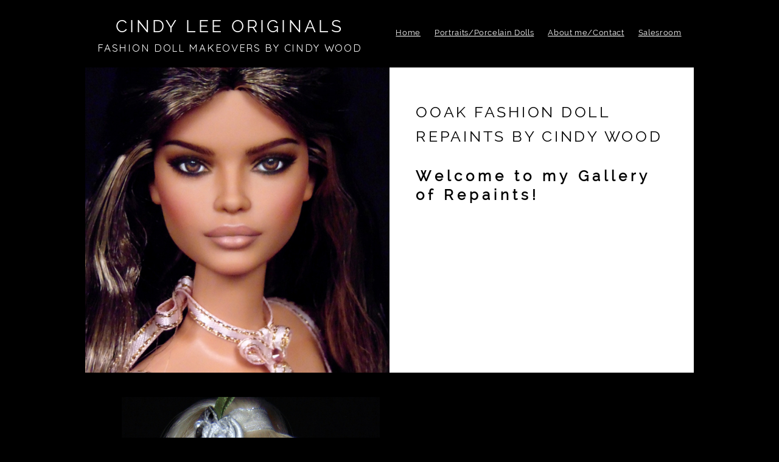

--- FILE ---
content_type: text/html
request_url: https://cindyleeoriginals.com/
body_size: 30453
content:
<!DOCTYPE html>
<html xmlns="http://www.w3.org/1999/xhtml">
	<head>
		<title>Cindy Lee Originals-Fashion Doll Makeovers by Cindy Wood</title>
		<!-- META -->
		<meta charset="UTF-8">
		<meta name="viewport" content="width=device-width, maximum-scale=1"/> 
	
	
	
		<meta name="keywords" content="OOAK Fashion Doll Repaints Fashion Doll Makeovers">
	
	
		<meta name="description" content="OOAK Fashion Doll Repaints by Cindy Wood">
	
		<script src="https://www.youtube.com/iframe_api"></script>
		<!-- CSS -->
		<style class='common-css'>

body {
	padding: 0px;
	margin: 0px;
	min-height:100%;
}

.clickable{
	cursor:pointer;
}

.shown {
   opacity:1;
}

.bottom-layer{
	z-index:0;
}

.layer1{
	z-index:1;
}

.layer2{
	z-index:12;
}

.layer3{
	z-index:123;
}

.layer4{
	z-index:1234;
}

.layer5{
	z-index:12345;
}

.top-layer{
	z-index:123456789;
}

.space-layer{
	z-index:1234567899;
}

.fully-animated *{
		-webkit-transition: all 0.5s cubic-bezier(0.165, 0.84, 0.44, 1);
  -moz-transition: all 0.5s cubic-bezier(0.165, 0.84, 0.44, 1);
    -o-transition: all 0.5s cubic-bezier(0.165, 0.84, 0.44, 1);
    transition: all 0.5s cubic-bezier(0.165, 0.84, 0.44, 1);
}


.animated-color{
	-webkit-transition: color 0.5s cubic-bezier(0.165, 0.84, 0.44, 1);
 	-moz-transition: color 0.5s cubic-bezier(0.165, 0.84, 0.44, 1);
  	-o-transition: color 0.5s cubic-bezier(0.165, 0.84, 0.44, 1);
  	transition: color 0.5s cubic-bezier(0.165, 0.84, 0.44, 1);
  	-webkit-transition: background-color 0.5s cubic-bezier(0.165, 0.84, 0.44, 1);
 	-moz-transition: background-color 0.5s cubic-bezier(0.165, 0.84, 0.44, 1);
  	-o-transition: background-color 0.5s cubic-bezier(0.165, 0.84, 0.44, 1);
  	transition: background-color 0.5s cubic-bezier(0.165, 0.84, 0.44, 1);
}





.zero-opacity{
	opacity:0;
}



.slow-animated-opacity{
	-webkit-transition: opacity 1.5s cubic-bezier(0.165, 0.84, 0.44, 1);
 	-moz-transition: opacity 1.5s cubic-bezier(0.165, 0.84, 0.44, 1);
  	-o-transition: opacity 1.5s cubic-bezier(0.165, 0.84, 0.44, 1);
  	transition: opacity 1.5s cubic-bezier(0.165, 0.84, 0.44, 1);
}

.bg-div{
	position: fixed;
	top: 0px;
	left: 0px;
	height: 100%;
	width: 100%;
	background-image:url(/images/backgrounds/1.jpg);
	background-repeat:no-repeat;
	background-size: cover;
	background-position:center;
	opacity:0;
}

.bg-div.shown{
	opacity:0.4;
}




/* MAGIC CIRCLE */



.item-settings-menu{
	width:25px;
	height:25px;
	cursor:pointer;
	margin:2px;
	display:inline-block;
}



img.item-settings-menu:hover{
	/*background-color:grey;*/
}

.magic-circle-controls{
	position:absolute;
	opacity:0;
	background-color:black;
}

.magic-circle-controls.shown {
   opacity:1;
}



/* BREAD CRUMBS */
#bread-crumbs{
	font-family:HelveNueThinNormal;
	color:white;
	font-size:30px;
	left:40px;
	top:40px;
	display:inline-block;
	position:fixed;
}
#bread-crumbs img:not(.label-logo){
	vertical-align: middle;
	width:60px;
	height:60px;
	margin-top:-16px;
}

#bread-crumbs img.label-logo{
	vertical-align:top;
	margin-right:5px;
}

#bread-crumbs span{
	color:#666;
	font-size:30px;
	display:inline-block;
}


#bread-crumbs span.im-text , .module-back span.im-text{
	/*color:transparent;
  	background-repeat: no-repeat;
  	background-image: url('/images/ui_icons/xprslogo.png');
  	background-size: contain;
  	height: 25px;
  	background-position: center;*/
}


#bread-crumbs .bread-crumbs-path, #bread-crumbs .back-btn{
	display: inline-block;
} 


#bread-crumbs span.beta-icon{
	font-size:10px;
	color:white;
}


#bread-crumbs a{
	text-decoration: none;
	color:white;
	font-size:12px;
}


#blocking-div{
	position:absolute;
	top:0;
	left:0;
	width:100%;
	height:100%;
	background-color:black;
	background-image:url(/images/x_loader.gif);
	background-repeat: no-repeat;
	background-position: center;
	background-size: 50px 50px;
	
}

.terms-link , .call-me{
	text-decoration: none;
	color: #999;
	font-family: Arial;
	padding-left: 10px;
	font-size: 14px;
}

.tooltip-circle{
	background-image:url(/images/ui_icons/tooltip_circle.png);
	background-repeat:no-repeat;
	width:100px;
	height:100px;
	position:absolute;
	z-index: 9999999999;
	cursor:pointer;
	/*pointer-events:none;*/
}



.tooltip-wrapper.top-left{
		background-image:url(/images/ui_icons/tooltip_top_left.png);
}

.tooltip-wrapper.bottom-left{
	background-image:url(/images/ui_icons/tooltip_bottom_left.png);
}

.tooltip-wrapper.top-right{
	background-image:url(/images/ui_icons/tooltip_top_right.png);
}

.tooltip-wrapper.bottom-right{
	background-image:url(/images/ui_icons/tooltip_bottom_right.png);
}
	
	
.tooltip-wrapper{
	background-repeat:no-repeat;
	width:300px;
	height:250px;
	position:absolute;
	z-index: 99999999;
}

.tooltip-holder{
	font-family:Arial;
	margin:30px;
	text-align: left;
}

.tooltip-category{
	font-size:16px;
	color:red;
	font-weight:bold;
	padding-top: 10px;
}

.tooltip-title{
	font-size:22px;
	color:#333;
}

.tooltip-content{
	font-size:12px;
	color:#999;
	padding-top: 5px;
}

.tooltip-btn{
	border:solid 1px #999;
	color:#999;
	font-size:12px;
	display: inline-block;
	/*padding: 3px;*/
	margin-top: 20px;
	cursor:pointer;
	position: absolute;
	padding: 5px 10px;
}

.tooltip-btn.tooltip-next{
	bottom: 44px;
	right: 34px;
	color: white;
	background-color: #33CC66;
	border: solid 1px #33CC66;
	
}
.tooltip-btn.tooltip-hide{
	bottom: 44px;
	left: 31px;
}

.regular-mode .pro-feature{
	display:none!important;
}

iframe.stripe_checkout_app {
    z-index:12345678911!important;
}
.sr-modal-backdrop{
	z-index:1234567891!important;
}

.sr-confirm-amount{
	border:none!important;
}

.fa.fa-shopping-cart{
	border:none!important;
}

.sr-basket-widget-inner{
	border:none!important;
}

.t-t{
	/*color:red!important;*/
}


#translation-box{
 	float: left;
 	text-align: left;
    color: white;
    line-height: normal;
    margin-right: 11px;
    margin-top: 10px;
    font-size: 12px;
    z-index: 1234;
    background-color: #666;
    position: relative;
    font-family: Arial;
    width: 44px;
    display: inline-block;
    padding-top: 5px;
    padding-bottom: 5px;
    padding-left: 10px;
}


#translation-box img.caret{
	width:12px;
	height:12px;
	margin-top: 2px;
    margin-left: 4px;
}

#translation-box ul#lang-dropdown{
    line-height: normal;
    font-size: 12px;
    padding:4px;
    display:none;
    list-style-type: none;
    margin: 0px;
    margin-right:11px;
    padding: 0px;
    position: absolute;
    background-color: #666;
    left: 0px;
    text-align: left;
    max-height:170px;
    overflow-y:scroll;
}


#translation-box ul#lang-dropdown::-webkit-scrollbar-track{
	/*-webkit-box-shadow: inset 0 0 6px rgba(0,0,0,0.3);*/
	background-color: #000000;
}

#translation-box ul#lang-dropdown::-webkit-scrollbar{
	width: 6px;
	background-color: #000000;
}

#translation-box ul#lang-dropdown::-webkit-scrollbar-thumb{
	background-color: #999;
	
}

ul#lang-dropdown li:hover{
	background-color:#999;
}


ul#lang-dropdown li{
    width: 40px;
    padding: 2px;
    padding-left: 12px;
    padding-top: 5px;
    padding-bottom: 5px;
    font-size: 10px;
}


@media screen and (max-height: 600px) {
  #user-gravatar{
  	display:none;
  }
}


   </style>
		<style>
			@font-face {
				font-family: 'HelveNueThinNormal';
				src: url('https://storage.googleapis.com/xprs_resources/fonts/helveticaneuethn-webfont.eot');
				src: url('https://storage.googleapis.com/xprs_resources/fonts/helveticaneuethn-webfont.eot?iefix') format('eot'),
					url('https://storage.googleapis.com/xprs_resources/fonts/helveticaneuethn-webfont.woff') format('woff'),
					url('https://storage.googleapis.com/xprs_resources/fonts/helveticaneuethn-webfont.ttf') format('truetype'),
					url('https://storage.googleapis.com/xprs_resources/fonts/helveticaneuethn-webfont.svg#webfontJR0GaG5Z')
					format('svg');
				font-weight: normal;
				font-style: normal;
			}
		</style>
		
		
			<link rel="icon" type="image/png" href="https://sep.yimg.com/yf/common/favicon-32x32.png" />
			<link rel="apple-touch-icon" href="https://sep.yimg.com/yf/common/favicon-32x32.png" />
		
	
	
	
		
		
	
	<link rel="stylesheet" type="text/css" href="//editor.turbify.com/css/fonts.css?v=1.5.8c" />
	<style class='inline-stripe-data'>/******************************************************************************************************
 *                                              STRIPE DATA STYLE
 *                                 	 
 ******************************************************************************************************/

 
 #vbid-8bc5d6d6-29s1sjtc.master.item-box    {
	padding-top: 0px;
	min-height: 503px;
} 
 #vbid-8bc5d6d6-29s1sjtc.item-box > .item-wrapper    {
	max-width: 1000px;
}
 
 #vbid-3aace21c-jugal1g6.master.item-box    {
	padding-top: 0px;
	padding-bottom: 0px;
	min-height: 1343px;
} 
 #vbid-3aace21c-jugal1g6.item-box > .item-wrapper    {
	max-width: 1000px;
}
 
 #vbid-7445d9bb-3kxqwbat.master.item-box    {
	padding-top: 0px;
	padding-bottom: 0px;
	min-height: 1343px;
} 
 #vbid-7445d9bb-3kxqwbat.item-box > .item-wrapper    {
	max-width: 1000px;
}
 
 #vbid-8bc5d6d6-5vnheug1   {
	background-position: 48.2062797546387% 23.9910316467285%;
}
 
 #vbid-8bc5d6d6-6di4huin   {
	background-position: 51.8808784484863% 24.1324920654297%;
}
 
 #vbid-647b1073-l744ibxe.master.item-box    {
	padding-top: 0px;
	padding-bottom: 5px;
	min-height: 883px;
} 
 #vbid-647b1073-l744ibxe.item-box > .item-wrapper    {
	max-width: 1000px;
}
 
 #vbid-6cc6e4d3-gl14m33u.master.item-box    {
	padding-top: 0px;
	padding-bottom: 50px;
	min-height: 1343px;
} 
 #vbid-6cc6e4d3-gl14m33u.item-box > .item-wrapper    {
	max-width: 1000px;
}
 
 #vbid-e3c61ac7-lgrp0gzh.master.item-box    {
	padding-top: 0px;
	padding-bottom: 0px;
	min-height: 1343px;
} 
 #vbid-e3c61ac7-lgrp0gzh.item-box > .item-wrapper    {
	max-width: 1000px;
}
 
 #vbid-d3ce2ec4-gl14m33u.master.item-box    {
	padding-top: 0px;
	padding-bottom: 50px;
	min-height: 1343px;
} 
 #vbid-d3ce2ec4-gl14m33u.item-box > .item-wrapper    {
	max-width: 1000px;
}
 
 #vbid-68119412-gl14m33u.master.item-box    {
	padding-top: 0px;
	padding-bottom: 50px;
	min-height: 1343px;
} 
 #vbid-68119412-gl14m33u.item-box > .item-wrapper    {
	max-width: 1000px;
}
 
 #vbid-8bc5d6d6-jjlafyle   {
	background-position: 44.2089881896973% 48.3110046386719%;
}
 
 #vbid-0e2440cf-gl14m33u.master.item-box    {
	padding-top: 0px;
	padding-bottom: 50px;
	min-height: 1343px;
} 
 #vbid-0e2440cf-gl14m33u.item-box > .item-wrapper    {
	max-width: 1000px;
}
 
 #vbid-8bc5d6d6-9tewyahs   {
	background-position: 41.9580421447754% 0%;
}
 
 #vbid-8bc5d6d6-ckpusc4w   {
	background-position: 23.3408069610596% 0%;
}
 
 #vbid-f6f80ffa-hgjstb0e.master.item-box    {
	padding-top: 0px;
	padding-bottom: 0px;
	min-height: 1343px;
} 
 #vbid-f6f80ffa-hgjstb0e.item-box > .item-wrapper    {
	max-width: 1000px;
}
 
 #vbid-7229c39a-a9qq0cdp.master.item-box    {
	padding-top: 0px;
	padding-bottom: 0px;
	min-height: 1343px;
} 
 #vbid-7229c39a-a9qq0cdp.item-box > .item-wrapper    {
	max-width: 1000px;
}
 
 #vbid-9db56bf4-hgjstb0e.master.item-box    {
	padding-top: 0px;
	padding-bottom: 0px;
	min-height: 1343px;
} 
 #vbid-9db56bf4-hgjstb0e.item-box > .item-wrapper    {
	max-width: 1000px;
}
 
 #vbid-6a925966-irwv628d.master.item-box    {
	padding-top: 0px;
	padding-bottom: 50px;
	min-height: 1343px;
} 
 #vbid-6a925966-irwv628d.item-box > .item-wrapper    {
	max-width: 1000px;
}
 
 #vbid-2b2354d2-gl14m33u.master.item-box    {
	padding-top: 0px;
	padding-bottom: 0px;
	min-height: 1343px;
}
 
 #vbid-8bc5d6d6-4ksbzbyp   {
	background-position: 45.6293716430664% 22.344690322876%;
}
 
 #vbid-8bc5d6d6-dlbogrd2.master.item-box    {
	padding-bottom: 0px;
	min-height: 883px;
} 
 #vbid-8bc5d6d6-dlbogrd2.item-box > .item-wrapper    {
	max-width: 1000px;
}
 
 #vbid-8bc5d6d6-zucetyug   {
	background-position: 48.6415901184082% 18.5064926147461%;
}
 
 #vbid-8bc5d6d6-r2s8wkaw.master.item-box    {
	padding-top: 15px;
}
 
 #vbid-976ee216-sjgn10mf.master.item-box    {
	padding-top: 0px;
	padding-bottom: 0px;
	min-height: 127px;
}
 
 #vbid-4c83d460-enxsclhh.master.item-box    {
	padding-top: 0px;
	padding-bottom: 0px;
	min-height: 192px;
} 
 #vbid-4c83d460-enxsclhh.item-box > .item-wrapper    {
	max-width: 1050px;
}
 
 #vbid-f4054955-5tlbjrgs.master.item-box    {
	padding-top: 0px;
	padding-bottom: 0px;
	min-height: 641px;
}
 
 #vbid-1f1511a3-xiu8xxza.master.item-box    {
	padding-top: 0px;
	padding-bottom: 40px;
	min-height: 1343px;
} 
 #vbid-1f1511a3-xiu8xxza.item-box > .item-wrapper    {
	max-width: 1000px;
}
 
 #vbid-5aaf4fdf-1ahpobo2.master.item-box    {
	padding-top: 0px;
	padding-bottom: 0px;
	min-height: 1343px;
} 
 #vbid-5aaf4fdf-1ahpobo2.item-box > .item-wrapper    {
	max-width: 1000px;
}
 
 #vbid-8bc5d6d6-73rtxcyw   {
	background-position: 49.8955078125% 0.613496959209442%;
}
 
 #vbid-8bc5d6d6-3pxtgfe4   {
	background-position: 43.6865196228027% 53.7792205810547%;
}
 
 #vbid-8bc5d6d6-b4zthgai   {
	background-position: 36.0986557006836% 48.3706703186035%;
}
 
 #vbid-8bc5d6d6-mxtiivfe   {
	background-position: 47.9101371765137% 31.5561962127686%;
}
 
 #vbid-17a84696-5tlbjrgs.master.item-box    {
	padding-top: 0px;
	padding-bottom: 0px;
	min-height: 641px;
}
 
 #vbid-699d7871-irwv628d.master.item-box    {
	padding-top: 0px;
	padding-bottom: 0px;
	min-height: 1343px;
} 
 #vbid-699d7871-irwv628d.item-box > .item-wrapper    {
	max-width: 1000px;
}
 
 #vbid-b283282b-a9qq0cdp.master.item-box    {
	padding-top: 0px;
	padding-bottom: 0px;
	min-height: 1343px;
} 
 #vbid-b283282b-a9qq0cdp.item-box > .item-wrapper    {
	max-width: 1000px;
}
 
 #vbid-7be41f0d-kxacqlds.master.item-box    {
	padding-top: 0px;
	padding-bottom: 0px;
	min-height: 352px;
}
 
 #vbid-b3690120-gl14m33u.master.item-box    {
	padding-top: 0px;
	padding-bottom: 0px;
	min-height: 1343px;
} 
 #vbid-b3690120-gl14m33u.item-box > .item-wrapper    {
	max-width: 1000px;
}
 
 #vbid-6554755e-enxsclhh.master.item-box    {
	padding-top: 0px;
	padding-bottom: 0px;
	min-height: 192px;
} 
 #vbid-6554755e-enxsclhh.item-box > .item-wrapper    {
	max-width: 1000px;
}
 
 #vbid-6cbfad48-3kxqwbat.master.item-box    {
	padding-top: 0px;
	padding-bottom: 0px;
	min-height: 1343px;
} 
 #vbid-6cbfad48-3kxqwbat.item-box > .item-wrapper    {
	max-width: 1000px;
}
 
 #vbid-8bc5d6d6-otc2fmwq   {
	background-position: 51.3452911376953% 16.8316841125488%;
}
 
 #vbid-f7e3e178-henmqrk1.master.item-box    {
	padding-top: 0px;
	padding-bottom: 0px;
	min-height: 1343px;
} 
 #vbid-f7e3e178-henmqrk1.item-box > .item-wrapper    {
	max-width: 1000px;
}
 
 #vbid-8edcfd31-hgjstb0e.master.item-box    {
	padding-top: 10px;
	padding-bottom: 0px;
	min-height: 1343px;
} 
 #vbid-8edcfd31-hgjstb0e.item-box > .item-wrapper    {
	max-width: 1000px;
}
 
 #vbid-790d7984-hgjstb0e.master.item-box    {
	padding-top: 0px;
	padding-bottom: 0px;
	min-height: 1343px;
} 
 #vbid-790d7984-hgjstb0e.item-box > .item-wrapper    {
	max-width: 1000px;
}
 
 #vbid-8bc5d6d6-4arsh9ph   {
	background-position: 53.9237670898438% 51.5926666259766%;
}
 
 #vbid-8bc5d6d6-e46dnsds.master.item-box    {
	min-height: 773px;
}
 
 #vbid-d6b48e39-vx4atz9v.master.item-box    {
	padding-top: 35px;
} 
 #vbid-d6b48e39-vx4atz9v.item-box > .item-wrapper    {
	max-width: 1000px;
}
 
 #vbid-91b87cad-xiu8xxza.master.item-box    {
	padding-top: 0px;
	padding-bottom: 40px;
	min-height: 1343px;
} 
 #vbid-91b87cad-xiu8xxza.item-box > .item-wrapper    {
	max-width: 1000px;
}
 
 #vbid-38644893-hgjstb0e.master.item-box    {
	padding-top: 0px;
	padding-bottom: 0px;
	min-height: 1343px;
} 
 #vbid-38644893-hgjstb0e.item-box > .item-wrapper    {
	max-width: 1000px;
}
 
 #vbid-8bc5d6d6-l3k1gven   {
	background-position: 48.6415901184082% 26.6233768463135%;
}
 
 #vbid-4237fddc-unwb3aiv.master.item-box    {
	padding-top: 50px;
	padding-bottom: 30px;
	min-height: 202px;
} 
 #vbid-4237fddc-unwb3aiv.item-box > .item-wrapper    {
	max-width: 1000px;
}
 
 #vbid-c4cec74e-bev4wgdr.master.item-box    {
	padding-top: 0px;
	padding-bottom: 0px;
	min-height: 1343px;
} 
 #vbid-c4cec74e-bev4wgdr.item-box > .item-wrapper    {
	max-width: 1000px;
}
 
 #vbid-8bc5d6d6-qc4ee3ab   {
	background-position: 51.9258079528809% 44.8459205627441%;
}
 
 #vbid-bc600013-wbq48cjg.master.item-box    {
	padding-top: 0px;
	padding-bottom: 0px;
	min-height: 1343px;
}
 
 #vbid-a6357e90-mux0irb7.master.item-box    {
	min-height: 747px;
} 
 #vbid-a6357e90-mux0irb7.item-box > .item-wrapper    {
	max-width: 1000px;
}
 
 #vbid-157291b8-vahh11ww.master.item-box    {
	min-height: 627px;
}
 
 #vbid-0702ab07-hgjstb0e.master.item-box    {
	padding-top: 0px;
	padding-bottom: 0px;
	min-height: 1343px;
} 
 #vbid-0702ab07-hgjstb0e.item-box > .item-wrapper    {
	max-width: 1000px;
}
 
 #vbid-f1257ca8-r49pi3mb.master.item-box    {
	padding-top: 0px;
	padding-bottom: 0px;
	min-height: 438px;
} 
 #vbid-f1257ca8-r49pi3mb.item-box > .item-wrapper    {
	max-width: 1000px;
}
 
 #vbid-b6b04e94-gl14m33u.master.item-box    {
	padding-top: 0px;
	padding-bottom: 0px;
	min-height: 1343px;
} 
 #vbid-b6b04e94-gl14m33u.item-box > .item-wrapper    {
	max-width: 1000px;
}
 
 #vbid-def55583-h7jbjxe9.master.item-box    {
	padding-top: 0px;
	padding-bottom: 0px;
	min-height: 1343px;
} 
 #vbid-def55583-h7jbjxe9.item-box > .item-wrapper    {
	max-width: 1000px;
}
 
 #vbid-8bc5d6d6-gvrktkjt   {
	background-position: 56.0606079101563% 100%;
}
 
 #vbid-a3870c48-rlwguvv8.master.item-box    {
	padding-top: 0px;
	padding-bottom: 0px;
	min-height: 1343px;
} 
 #vbid-a3870c48-rlwguvv8.item-box > .item-wrapper    {
	max-width: 1000px;
}
 
 #vbid-460dd8bf-enxsclhh.master.item-box    {
	padding-top: 0px;
	padding-bottom: 0px;
	min-height: 192px;
} 
 #vbid-460dd8bf-enxsclhh.item-box > .item-wrapper    {
	max-width: 1050px;
}
 
 #vbid-e8926108-nfao5zao.master.item-box    {
	padding-top: 0px;
	padding-bottom: 0px;
	min-height: 1343px;
} 
 #vbid-e8926108-nfao5zao.item-box > .item-wrapper    {
	max-width: 1000px;
}
 
 #vbid-8bc5d6d6-rxz5x7mu   {
	background-size: 92%;
}
 
 #vbid-6a14d1d8-q4ueuc3t.master.item-box    {
	padding-top: 0px;
	padding-bottom: 0px;
	min-height: 1343px;
} 
 #vbid-6a14d1d8-q4ueuc3t.item-box > .item-wrapper    {
	max-width: 1000px;
}
 
 #vbid-42488452-henmqrk1.master.item-box    {
	padding-top: 0px;
	padding-bottom: 0px;
	min-height: 1343px;
} 
 #vbid-42488452-henmqrk1.item-box > .item-wrapper    {
	max-width: 1000px;
}
 
 #vbid-953dc225-nfao5zao.master.item-box    {
	padding-top: 0px;
	padding-bottom: 0px;
	min-height: 1343px;
} 
 #vbid-953dc225-nfao5zao.item-box > .item-wrapper    {
	max-width: 1000px;
}
 
 #vbid-c4801b75-7dp2fbyb.master.item-box    {
	padding-top: 0px;
	padding-bottom: 0px;
	min-height: 1343px;
} 
 #vbid-c4801b75-7dp2fbyb.item-box > .item-wrapper    {
	max-width: 1000px;
}
 
 #vbid-8bc5d6d6-l1f3hnls.master.item-box    {
	padding-top: 0px;
	padding-bottom: 15px;
	min-height: 79px;
} 
 #vbid-8bc5d6d6-l1f3hnls.item-box > .item-wrapper    {
	max-width: 1006px;
}
 
 #vbid-8bc5d6d6-ebq0hijm   {
	background-position: 50.5673980712891% 54.6576156616211%;
}
 
 #vbid-88624f53-gl14m33u.master.item-box    {
	padding-top: 0px;
	padding-bottom: 50px;
	min-height: 1343px;
} 
 #vbid-88624f53-gl14m33u.item-box > .item-wrapper    {
	max-width: 1000px;
}
 
 #vbid-8bc5d6d6-6zetwnzn.master.item-box    {
	min-height: 147px;
}
 
 #vbid-208ee9be-4jij6fyl.master.item-box    {
	padding-top: 0px;
	padding-bottom: 0px;
	min-height: 502px;
} 
 #vbid-208ee9be-4jij6fyl.item-box > .item-wrapper    {
	max-width: 1000px;
}
 
 #vbid-00fd3f1b-h7jbjxe9.master.item-box    {
	padding-top: 35px;
	padding-bottom: 0px;
	min-height: 1343px;
} 
 #vbid-00fd3f1b-h7jbjxe9.item-box > .item-wrapper    {
	max-width: 1000px;
}
 
 #vbid-8bc5d6d6-lwb3bimc   {
	background-position: 54.0752334594727% 91.5584411621094%;
}
 
 #vbid-fa703a6c-gl14m33u.master.item-box    {
	padding-top: 0px;
	padding-bottom: 50px;
	min-height: 1343px;
} 
 #vbid-fa703a6c-gl14m33u.item-box > .item-wrapper    {
	max-width: 1000px;
}
 
 #vbid-c2c462d2-rlwguvv8.master.item-box    {
	padding-top: 0px;
	padding-bottom: 0px;
	min-height: 1343px;
} 
 #vbid-c2c462d2-rlwguvv8.item-box > .item-wrapper    {
	max-width: 1000px;
}
 
 #vbid-db9c5b1f-bev4wgdr.master.item-box    {
	padding-top: 0px;
	padding-bottom: 0px;
	min-height: 1343px;
} 
 #vbid-db9c5b1f-bev4wgdr.item-box > .item-wrapper    {
	max-width: 1000px;
}
 
 #vbid-953ec0b2-g4358bat.master.item-box    {
	padding-top: 0px;
	padding-bottom: 0px;
	min-height: 1343px;
} 
 #vbid-953ec0b2-g4358bat.item-box > .item-wrapper    {
	max-width: 1000px;
}
 
 #vbid-760ba671-sxvbhyzk.master.item-box    {
	padding-top: 0px;
	padding-bottom: 0px;
	min-height: 1343px;
} 
 #vbid-760ba671-sxvbhyzk.item-box > .item-wrapper    {
	max-width: 1000px;
}
 
 #vbid-6e6638f3-hzmyfyrd.master.item-box    {
	padding-top: 0px;
	padding-bottom: 0px;
	min-height: 1343px;
} 
 #vbid-6e6638f3-hzmyfyrd.item-box > .item-wrapper    {
	max-width: 1000px;
}
 
 #vbid-8bc5d6d6-3betxy1o   {
	background-size: contain;
}
 
 #vbid-8bc5d6d6-xutldwzk.master.item-box    {
	padding-top: 0px;
	padding-bottom: 0px;
	min-height: 228px;
}
 
 #vbid-17bbeb44-enxsclhh.master.item-box    {
	padding-top: 0px;
	padding-bottom: 0px;
	min-height: 192px;
} 
 #vbid-17bbeb44-enxsclhh.item-box > .item-wrapper    {
	max-width: 1050px;
}
 
 #vbid-50bf60a9-tw07hjj2.master.item-box    {
	padding-top: 55px;
	padding-bottom: 40px;
	min-height: 1343px;
} 
 #vbid-50bf60a9-tw07hjj2.item-box > .item-wrapper    {
	max-width: 1000px;
}
 
 #vbid-2e8bc818-wusjcles.master.item-box    {
	padding-top: 0px;
	padding-bottom: 0px;
	min-height: 1343px;
} 
 #vbid-2e8bc818-wusjcles.item-box > .item-wrapper    {
	max-width: 1000px;
}
 
 #vbid-8bc5d6d6-bbsremf6   {
	background-position: 46.9696960449219% 89.3939361572266%;
}
 
 #vbid-17ed7567-fund8in9.master.item-box    {
	padding-top: 0px;
	padding-bottom: 0px;
	min-height: 1343px;
} 
 #vbid-17ed7567-fund8in9.item-box > .item-wrapper    {
	max-width: 1000px;
}
 
 #vbid-8bc5d6d6-60wlny2d   {
	background-position: 54.0358734130859% 100%;
}
 
 #vbid-98018182-q4ueuc3t.master.item-box    {
	padding-top: 0px;
	padding-bottom: 0px;
	min-height: 1343px;
} 
 #vbid-98018182-q4ueuc3t.item-box > .item-wrapper    {
	max-width: 1000px;
}
 
 #vbid-8bc5d6d6-l1jgnos1   {
	background-size: contain;
}
 
 #vbid-5f5a2253-a9qq0cdp.master.item-box    {
	padding-top: 0px;
	padding-bottom: 0px;
	min-height: 1343px;
} 
 #vbid-5f5a2253-a9qq0cdp.item-box > .item-wrapper    {
	max-width: 1000px;
}
 
 #vbid-8bc5d6d6-0uz1a73v.master.item-box    {
	min-height: 603px;
}
 
 #vbid-288b786d-f5einewm.master.item-box    {
	padding-top: 0px;
	padding-bottom: 0px;
	min-height: 1343px;
} 
 #vbid-288b786d-f5einewm.item-box > .item-wrapper    {
	max-width: 1000px;
}
 
 #vbid-8bc5d6d6-bvax6oyv.master.item-box    {
	min-height: 699px;
}
 
 #vbid-62cf407d-ebu2blnx.master.item-box    {
	padding-top: 0px;
	padding-bottom: 0px;
	min-height: 846px;
}
 
 #vbid-b9efe457-rlwguvv8.master.item-box    {
	padding-top: 0px;
	padding-bottom: 0px;
	min-height: 1343px;
} 
 #vbid-b9efe457-rlwguvv8.item-box > .item-wrapper    {
	max-width: 1000px;
}
 
 #vbid-a3227ae7-rtqqsxd7.master.item-box    {
	padding-top: 0px;
	padding-bottom: 0px;
	min-height: 1343px;
} 
 #vbid-a3227ae7-rtqqsxd7.item-box > .item-wrapper    {
	max-width: 1000px;
}
 
 #vbid-8bc5d6d6-rxilcbuh   {
	background-position: 48.4326019287109% 71.0374603271484%;
}
 
 #vbid-a30a4bd7-gl14m33u.master.item-box    {
	padding-top: 0px;
	padding-bottom: 50px;
	min-height: 1343px;
} 
 #vbid-a30a4bd7-gl14m33u.item-box > .item-wrapper    {
	max-width: 1000px;
}
 
 #vbid-8bc5d6d6-xtqfccv1   {
	background-position: 46.8609848022461% 26.2973518371582%;
}
 
 #vbid-8bc5d6d6-lun5kbgn   {
	background-position: 50% 31.2688827514648%;
}
 
 #vbid-8bc5d6d6-lrw2anh3   {
	background-position: 12.0986547470093% 42.2062797546387%;
}

 
 #vbid-abbc1466-yfvti7sh.master.item-box    {
	padding-top: 0px;
	padding-bottom: 50px;
	min-height: 1343px;
} 
 #vbid-abbc1466-yfvti7sh.item-box > .item-wrapper    {
	max-width: 1000px;
}
 
 #vbid-5af92fcd-mux0irb7.master.item-box    {
	min-height: 747px;
} 
 #vbid-5af92fcd-mux0irb7.item-box > .item-wrapper    {
	max-width: 1000px;
}
 
 #vbid-d9cfed0e-hgjstb0e.master.item-box    {
	padding-top: 0px;
	padding-bottom: 0px;
	min-height: 1343px;
} 
 #vbid-d9cfed0e-hgjstb0e.item-box > .item-wrapper    {
	max-width: 1000px;
}
 
 #vbid-8bc5d6d6-ygcdzphb   {
	background-size: contain;
}
 
 #vbid-4e0df94b-gl14m33u.master.item-box    {
	padding-top: 0px;
	padding-bottom: 50px;
	min-height: 1343px;
} 
 #vbid-4e0df94b-gl14m33u.item-box > .item-wrapper    {
	max-width: 1000px;
}
 
 #vbid-8bc5d6d6-4q7p68hd   {
	background-position: 51.7937202453613% 11.3861389160156%;
}</style>
	

	<style class='view-css'>html {
	-webkit-text-size-adjust: 100%; /* Prevent font scaling in landscape while allowing user zoom */
	font-size: 1px;
}

body{
	padding:0px;
	margin:0px;
	overflow-y: auto;
	overflow-x: hidden;
	min-width:300px;
	font-size:12px;
}

ul{
	list-style:none;
	padding: 0px;
}

li{
	margin:0px;
	padding:0px;
}

p{
	margin:0px;
	padding:0px;
}

#xprs{
	overflow:hidden;
}

.item-wrapper{
	margin-left: auto;
	margin-right: auto;
	height:100%;
	width:100%;
	min-height:inherit;
}

.preview-image-holder .image-link{
	min-height:inherit;
	display:inline-block;
}

a{
	text-decoration: none;
	pointer-events:auto;
}

#loading{
	left: 50%;
	position: relative;
}

.container{
	top: 0px;
	width: auto;
	height: 100%;
	left: 0px;
	min-height:inherit;
	position: relative;
}

.element-wrapper .content{
	position: relative;
}

.master.item-box{
	width:100%;
	margin: 0px;
	text-align: center;
}

.master.item-box .stripe-background{
	height: 100%;
	width: 100%;
	min-height: inherit;
	background-repeat: no-repeat;
	background-size: cover;
	background-position:center;
	position: absolute;
	pointer-events:none;
}

.item-box{
	position:relative;
	overflow:visible;
}

.item-box.hide-from-preview ,.item-box.hide-from-view{
	display:none;
}

.image-cover, .page-image-cover{
	display: block;
	overflow:hidden;
}

.image-holder,.preview-image-holder{
	background-position: center;
	background-size:cover;
	background-repeat:no-repeat;
	background-color:transparent;
	width:auto;
	overflow:hidden;
	width:100%;
	height:100%;
}

.image-source{
	background-repeat:no-repeat;
	background-color:transparent;
	width:100%;
	height:100%;
}

.element.image-source{
	 box-sizing:border-box;
     -moz-box-sizing:border-box;
     -webkit-box-sizing:border-box;
}

.icon-source{
	background-position: center;
	background-size:contain;
	background-repeat:no-repeat;
	background-color:transparent;
	height:auto;
	display:inline-block;
	position:relative;
}

.item-content:not(.blocks_layout):hover  .hover_none{
	-webkit-filter: grayscale(0%) !important; /* New WebKit */
	-webkit-filter: brightness(100%) !important; /* New WebKit */
	transform: scale(1,1) !important;
	-ms-transform: scale(1,1) !important; /* IE 9 */
	-webkit-transform: scale(1,1) !important; /* Safari and Chrome */
}

.item-content{
	height:100%;
	min-height:inherit;
	position:relative;
}

.black_and_white , .item-content:not(.blocks_layout):hover .hover_black_and_white {
	-webkit-filter: grayscale(100%); /* New WebKit */
}

.darken_120,.item-content:not(.blocks_layout):hover .hover_darken_120{
	-webkit-filter: brightness(0.8); /* New WebKit */
}

.darken_140,  .item-content:not(.blocks_layout):hover .hover_darken_140{	
	-webkit-filter: brightness(0.6); /* New WebKit */
}

.grow_120, .item-content:not(.blocks_layout):hover .hover_grow_120{
	transform: scale(1.2,1.2);
	-ms-transform: scale(1.2,1.2); /* IE 9 */
	-webkit-transform: scale(1.2,1.2); /* Safari and Chrome */
	-moz-transform:scale(1.2,1.2);
}

.grow_140, .item-content:not(.blocks_layout):hover .hover_grow_140{
	transform: scale(1.4,1.4);
	-ms-transform: scale(1.4,1.4); /* IE 9 */
	-webkit-transform: scale(1.4,1.4); /* Safari and Chrome */
	-moz-transform:scale(1.4,1.4);
}

.item-box.element-box{
	width:100%;
}

.page-content > img:first-of-type{
	width:700px;
}

.page-content p.Body:first-of-type{
	padding-top: 17px;
}

.element-holder{
	display:block;
	margin: auto;
	text-align: center;
	width:100%;
	position: relative;
}

.marginable{
	margin-left:60px;
	margin-right:60px;
}

.picture-element{
	background-position: center;
	background-size:cover;
	background-repeat:no-repeat;
	background-color:transparent;
}

.icon-element{
	background-position: center;
	background-size:contain;
	background-repeat:no-repeat;
	background-color:transparent;
	height: 50px;
}

.icon-holder{
	width:100%;
}

.stripe-default-width{
	margin-left:auto;
	margin-right:auto;
}

#pagination-btn{
	cursor:pointer;
}

#pagination-holder{
	display:inline-block;
	margin-left:auto;
	margin-right:auto;
}

#pagination-wrapper{
	width:100%;
	text-align:center;
	display:none;
}

[data-child-type='PIC'] .element-wrapper .content{
	height:100%;
	min-height:inherit;
}

[data-child-type='PIC'] .element-wrapper .content .page-image-cover{
	height:100%;
	min-height:inherit;
}

[data-child-type='PIC'] .element-wrapper .content .page-image-cover .Picture{
	height:100%;
	min-height:inherit;
}

[data-child-type='VIDEO'] .element-wrapper .content{
	height:100%;
	min-height:inherit;
}

[data-child-type='VIDEO'] .element-wrapper .content .page-video-cover{
	height:100%;
	min-height:inherit;
}

[data-child-type='VIDEO'] .element-wrapper .content .page-video-cover .video-source{
	height:100%;
	min-height:inherit;
}

[data-child-type='MAP'] .element-wrapper .content{
	height:100%;
	min-height:inherit;
}

[data-child-type='MAP'] .element-wrapper .content .page-map-cover{
	height:100%;
	min-height:inherit;
}

[data-child-type='MAP'] .element-wrapper .content .page-map-cover .map-source{
	height:100%;
	min-height:inherit;
}

.preview-video-holder , .preview-map-holder{
	height:100%;
	min-height:inherit;
}

.preview-map-holder{
	position: absolute;
	width:100%;
	top: 0px;
	left: 0px;
	line-height:normal;
}

.preview-video-source, .preview-map-source{
	height:100%;
	min-height:inherit;
	overflow:hidden;
}

#xprs:not(.in-editor) .preview-video-source.vid-autoplay{
	transition:opacity 1s linear;
	opacity:0;
}

.video-source .me-plugin{
	position:relative;
		height:100%;
	min-height:inherit;
}

.map-frame{
	height: 100%;
	width: 100%;
	min-height: inherit;
}

.ytplayer{
	height: 100%;
	width: 100%;
	min-height: inherit;
}
.rounded{
	border-radius: 15px;
}

.title-holder{
	margin-right:auto;
	margin-left:auto;
}

.video-wrapper{
	overflow: hidden;
}

.video-source.fitvid{
	overflow:hidden;
} 

.erred-user-form-field, .erred-user-form-field input[type=date]{
	background-color:#de6262 !important;
	color:white !important;
}

input[type=checkbox].erred-user-form-field{
	box-shadow: 0 0 2px 1px #de6262;
}

.preview-form .Field {
	width:100%;
	pointer-events: auto;
	box-sizing: border-box;
}

.preview-form .field-holder label input[type="checkbox"].Field {
	width:auto;
	border:none;
	margin:0px;
	min-width: auto!important;
	margin-right:10px;
}

.preview-form .field-holder input[type="date"].Field{
	width: auto!important;
    text-align: right!important;
    padding: 0!important;
	margin: 0!important;
	border:none!important;
	min-width: auto!important;
}

label.preview-element.Field.for-date{
	display: inline-flex;
    justify-content: space-between;
    align-items: center;
}

.preview-form textarea.Field {
    resize: none;
    height: 4em;
}

.preview-form .field-checkbox span, .preview-form .field-checkbox input{
	vertical-align: middle;
}

.preview-form .field-checkbox{
	text-align: left;
}

/* fix for old style */
.preview-icon-holder {
	margin-bottom: 0px!important;
} 

.master.item-box[data-child-type="MAP"]{
	min-height:300px;
}

.disable-max-width{
	max-width:none!important;
}

.master.item-box.header-box{
	z-index:123456;
}

.animated-top{
	-webkit-transition: top 2s cubic-bezier(0.165, 0.84, 0.44, 1);
 	-moz-transition: top 2s cubic-bezier(0.165, 0.84, 0.44, 1);
  	-o-transition: top 2s cubic-bezier(0.165, 0.84, 0.44, 1);
  	transition: top 2s cubic-bezier(0.165, 0.84, 0.44, 1);
}

iframe.html-frame{
	width: 100%;
	height: 100%;
	min-height:inherit;
}

.html-wrapper .content ,
.html-wrapper .content .page-html-cover ,
.html-wrapper .content .page-html-cover .html-source,
.raw-wrapper .content,
.raw-wrapper .content .page-raw-cover,
.raw-wrapper .content .page-raw-cover .html-source,
.raw-wrapper .content .page-raw-cover .html-source .raw-container{
	min-height:inherit;
	height:inherit;
}

.raw-wrapper .content .page-raw-cover .html-source .raw-container,.raw-wrapper .content{
	overflow: hidden;
}

.raw-wrapper .content .page-raw-cover.centered .html-source .raw-container{
	position: absolute;
    left: 50%;
    top: 50%;
    transform: translateX(-50%) translateY(-50%);
    height:auto;
    min-height:initial;
}

/*****************************************************************************/
/* EFFECTS
/*****************************************************************************/

[data-flex_element_effect="effect-fadein"] ~ #children .preview-content-holder{
	opacity: 0;
}

[data-flex_element_effect="effect-fadein"] ~ #children .play-effect .preview-content-holder{
	-webkit-transition: opacity 2s cubic-bezier(0.165, 0.84, 0.44, 1); /* Safari, Chrome and Opera > 12.1 */
	-moz-transition: opacity 2s cubic-bezier(0.165, 0.84, 0.44, 1); /* Firefox < 16 */
	 -ms-transition: opacity 2s cubic-bezier(0.165, 0.84, 0.44, 1); /* Internet Explorer */
	  -o-transition: opacity 2s cubic-bezier(0.165, 0.84, 0.44, 1); /* Opera < 12.1 */
		 transition: opacity 2s cubic-bezier(0.165, 0.84, 0.44, 1);
  opacity: 1;
}

[data-flex_element_effect="effect-grow"] ~ #children .preview-content-holder{
	transform: scale(0.9);
	opacity:0
}

[data-flex_element_effect="effect-grow"] ~ #children .play-effect .preview-content-holder{
	-webkit-transition: transform 1s cubic-bezier(0.165, 0.84, 0.44, 1), opacity 1s cubic-bezier(0.165, 0.84, 0.44, 1); /* Safari, Chrome and Opera > 12.1 */
	-moz-transition: transform 1s cubic-bezier(0.165, 0.84, 0.44, 1), opacity 1s cubic-bezier(0.165, 0.84, 0.44, 1); /* Firefox < 16 */
	 -ms-transition: transform 1s cubic-bezier(0.165, 0.84, 0.44, 1), opacity 1s cubic-bezier(0.165, 0.84, 0.44, 1); /* Internet Explorer */
	  -o-transition: transform 1s cubic-bezier(0.165, 0.84, 0.44, 1), opacity 1s cubic-bezier(0.165, 0.84, 0.44, 1); /* Opera < 12.1 */
		 transition: transform 1s cubic-bezier(0.165, 0.84, 0.44, 1), opacity 1s cubic-bezier(0.165, 0.84, 0.44, 1);
		 transform: scale(1);
		 opacity:1
}

[data-flex_element_effect="effect-slide-up"] ~ #children .preview-content-holder{
	transform: translateY(10vh);
	opacity:0;
}

[data-flex_element_effect="effect-slide-up"] ~ #children .play-effect .preview-content-holder{
	-webkit-transition: transform 1s cubic-bezier(0.165, 0.84, 0.44, 1) , opacity 3s cubic-bezier(0.165, 0.84, 0.44, 1); /* Safari, Chrome and Opera > 12.1 */
	-moz-transition: transform 1s cubic-bezier(0.165, 0.84, 0.44, 1), opacity 3s cubic-bezier(0.165, 0.84, 0.44, 1); /* Firefox < 16 */
	 -ms-transition: transform 1s cubic-bezier(0.165, 0.84, 0.44, 1), opacity 3s cubic-bezier(0.165, 0.84, 0.44, 1); /* Internet Explorer */
	  -o-transition: transform 1s cubic-bezier(0.165, 0.84, 0.44, 1), opacity 3s cubic-bezier(0.165, 0.84, 0.44, 1); /* Opera < 12.1 */
		 transition: transform 1s cubic-bezier(0.165, 0.84, 0.44, 1), opacity 3s cubic-bezier(0.165, 0.84, 0.44, 1);
		 transform: translateY(0);
		 opacity:1;
}

.item-details{
	line-height:0px;
	position:relative;
}

.preview-body ul{
	padding-left: 20px!important;
	list-style:initial;
	padding: initial;
}

.preview-body li{
	margin:initial;
	padding:initial;
}

.preview-raw-wrapper {
	width: 100%;
    height: 100%;
}

.preview-raw-holder {
	width: 100%;
    height: 100%;
    top: 0px;
    left: 0px;
    position: relative;
}

.preview-raw-container{
	height:100%;
	width:100%;
}

.stripes .master.element-box .image-source{
	min-height: inherit;
	height:100%;
}

.map-blocker{
	height:100%;
	min-height:inherit;
	width:100%;
	position:absolute;
	left:0px;
	right:0px;
	z-index:12345678;
}

.element-wrapper.pic-wrapper a{
	min-height:inherit;
}

[data-default-currency=USD] .preview-price:not(.sold-out)::before, [data-default-currency=USD] .shipping-currency::before  { 
    content: "$";
}

[data-default-currency=EUR] .preview-price:not(.sold-out)::before, [data-default-currency=EUR] .shipping-currency::before { 
    content: "\20ac";
}

[data-default-currency=GBP] .preview-price:not(.sold-out)::before, [data-default-currency=GBP] .shipping-currency::before{ 
    content: "\00a3";
}

[data-default-currency=SEK] .preview-price:not(.sold-out)::after, [data-default-currency=SEK] .shipping-currency::after  { 
    content: "Kr";
    font-size: 0.7em;
}

[data-default-currency=NOK] .preview-price:not(.sold-out)::after, [data-default-currency=NOK] .shipping-currency::after  { 
    content: "kr";
    font-size: 0.7em;
}

[data-default-currency=CAD] .preview-price:not(.sold-out)::before, [data-default-currency=CAD] .shipping-currency::before { 
    content: "$(cad)";
    font-size: 0.7em;
}

[data-default-currency=AUD] .preview-price:not(.sold-out)::before, [data-default-currency=AUD] .shipping-currency::before { 
    content: "$";
    font-size: 0.7em;
}

[data-default-currency=AUD] .preview-price:not(.sold-out)::after, [data-default-currency=AUD] .shipping-currency::after { 
    content: "(AUD)";
    font-size: 0.7em;
}

[data-default-currency=CHF] .preview-price:not(.sold-out)::after, [data-default-currency=CHF] .shipping-currency::after { 
    font-size: 0.7em;
}


[data-default-currency=BRL] .preview-price:not(.sold-out)::before, [data-default-currency=BRL] .shipping-currency::before { 
    content: "R$";
}

[data-default-currency=MYR] .preview-price:not(.sold-out)::before, [data-default-currency=MYR] .shipping-currency::before { 
    content: "RM";
}

[data-default-currency=SGD] .preview-price:not(.sold-out)::before, [data-default-currency=SGD] .shipping-currency::before { 
    content: "S$";
}

[data-default-currency=ZAR] .preview-price:not(.sold-out)::before, [data-default-currency=ZAR] .shipping-currency::before { 
    content: "R";
}

[data-default-currency=INR] .preview-price:not(.sold-out)::before, [data-default-currency=INR] .shipping-currency::before { 
    content: "\20b9";
}

[data-default-currency=NGN] .preview-price:not(.sold-out)::before, [data-default-currency=NGN] .shipping-currency::before { 
    content: "\20a6 ";
}

[data-default-currency=TRY] .preview-price:not(.sold-out)::before, [data-default-currency=TRY] .shipping-currency::before { 
    content: "\20ba";
}

[data-default-currency=CHF] .preview-price:not(.sold-out)::before, [data-default-currency=CHF] .shipping-currency::before { 
    content: "CHF";
}

[data-default-currency=AED] .preview-price:not(.sold-out)::after, [data-default-currency=AED] .shipping-currency::after { 
	content: "\062f.\0625";
}

[data-default-currency=PKR] .preview-price:not(.sold-out)::after, [data-default-currency=PKR] .shipping-currency::after { 
	content: "₨";
}

[data-default-currency=THB] .preview-price:not(.sold-out)::after, [data-default-currency=THB] .shipping-currency::after { 
	content: "฿";
}

[data-default-currency=IDR] .preview-price:not(.sold-out)::after, [data-default-currency=IDR] .shipping-currency::after { 
	content: "Rp";
}

[data-default-currency=TWD] .preview-price:not(.sold-out)::before, [data-default-currency=TWD] .shipping-currency::before { 
	content: "NT$";
}

[data-default-currency=UYU] .preview-price:not(.sold-out)::before, [data-default-currency=UYU] .shipping-currency::before { 
	content: "$U";
}

[data-default-currency=MXN] .preview-price:not(.sold-out)::before, [data-default-currency=MXN] .shipping-currency::before { 
	content: "Mex$";
}

[data-default-currency=TWD] .preview-price:not(.sold-out)::before, [data-default-currency=TWD] .shipping-currency::before { 
	content: "NT$";
}

[data-default-currency=GHS] .preview-price:not(.sold-out)::before, [data-default-currency=GHS] .shipping-currency::before { 
	content: "GH¢";
}

[data-default-currency=MAD] .preview-price:not(.sold-out)::after, [data-default-currency=MAD] .shipping-currency::after { 
	content: "DH";
}

[data-default-currency=RUB] .preview-price:not(.sold-out)::after, [data-default-currency=RUB] .shipping-currency::after { 
	content: "\20bd";
}

[data-default-currency=JPY] .preview-price:not(.sold-out)::before { 
    content: "\00a5";
}

[data-default-currency=NZD] .preview-price:not(.sold-out)::before { 
    content: "NZ$";
}

[data-default-currency=ILS] .preview-price:not(.sold-out)::before, [data-default-currency=ILS] .shipping-currency::before { 
    content: "\20AA";
}

[data-default-currency=PHP] .preview-price:not(.sold-out)::before, [data-default-currency=PHP] .shipping-currency::before { 
    content: "₱";
}

.multi_layout .pic-side .inner-pic.circlize{
  margin-left: auto;
  margin-right: auto;
}

[data-caller=static] .master.item-box.showing-feed:not(.loaded) .sub.item-box{
	opacity:0!important;
}

.sub.item-box{
	opacity:1;
}

.stripe-header , .stripe-footer{
	width:100%;
	z-index:1;
}

.blocks-preview-divider, .preview-divider{
    border-top-width: 0px;
    border-left-width: 0px;
    border-right-width: 0px;
    height: 10px;
}

.raw-wrapper .content .page-raw-cover.centered{
	min-height:100px;
}

.master.container.narrow-site{
    max-width: 1000px;
    margin: auto;
    overflow:hidden;
}

.master.container.narrow-site > #children{
	max-width:1000px;
	margin:auto;
}

.master.container.narrow-site .control-handle{
	max-width:1000px;
}

.master.container.narrow-site  .force-min-height50{
	max-width:1000px;
	margin:auto;
	left:auto!important;
	padding-left:0px!important;
	padding-right:0px!important;
	width:100%;
}

.master.container.narrow-site .left-menu-placeholder{
	margin-left:-270px;
}

.master.container.narrow-site .left-menu-placeholder .master.item-box{
	left:auto!important;
}

.master.container.narrow-site.left-menu-layout{
	left:135px;
}

.full-width-bg{
	background-size: 100% auto;
    background-repeat: no-repeat;
    background-attachment: scroll;
    background-position: top;
}

.cover-bg{
	background-size: cover;
    background-repeat: no-repeat;
    background-attachment: scroll;
    background-position: top;
}

.pattern-bg{
	background-repeat: repeat;
}

.fixed-bg{
	background-size:cover;
	background-repeat: no-repeat;
	background-attachment: fixed;
}

.contain-bg{
	background-size:contain;
	background-position:center;
	background-repeat: no-repeat;
	background-attachment: fixed;
}

.parallax-bg,  .fixed-bg,  .parallax50-bg{
	background-size:cover!important;
	background-attachment: fixed;
}

#xprs.phone-mode .parallax-bg, #xprs.phone-mode .fixed-bg, #xprs.phone-mode .parallax50-bg, #xprs.tablet-mode .parallax-bg, #xprs.tablet-mode .fixed-bg, #xprs.tablet-mode .parallax50-bg{
	background-attachment:initial!important;
	background-position-y:center!important;
	background-position-x:center!important;
}

.master.item-box .flex .sub.item-box:not(:only-child) .parallax50-bg, .master.item-box .flex .sub.item-box:not(:only-child) .fixed-bg{
	background-attachment:scroll!important;
	background-position-y:center!important;
}

#xprs.phone-mode .master.item-box:not([data-preset-type-id='PROMO']) .vimplayer.preview.video-frame{
	width: 100%!important;
    height: 100%!important;
    margin-top: 0px!important;
    margin-left: 0px!important;
}

.sub.item-box:after, .pic-side:after{
	pointer-events:none;
}

.stripe_popup_app_hide {
  display: none;
}

.popup-mode .raw-wrapper .content .page-raw-cover .html-source .raw-container {
    pointer-events: auto;
}

.shadowed{
	-webkit-box-shadow: -7px 15px 40px 4px rgba(0,0,0,0.35);
	-moz-box-shadow: -7px 15px 40px 4px rgba(0,0,0,0.35);
	box-shadow: -7px 15px 40px 4px rgba(0,0,0,0.35);
}

.no-scroll{
	overflow-y:hidden;
}

#xprs.cellphone-preview .hide-from-mobile, #xprs.phone-mode .hide-from-mobile{
	display:none!important;
}

#xprs.phone-mode .preview-form .Field{
	min-width:auto!important;
}

/* Hack for captcha */
div[style*="z-index: 2000000000"]{
	z-index:999999999999!important;
}

.fill-height{
	min-height:100vh!important;
}

.stripe_popup_app{
	max-width:100%!important;
	max-height:100%!important;
}

@media only screen 
and (min-device-width : 768px) 
and (max-device-width : 1024px) 
and (orientation : landscape) { 
	.parallax-bg, .fixed-bg, .parallax50-bg {
		background-attachment:initial!important;
		background-position-y:center!important;
		background-position-x:center!important;
	}
}

@media screen and (max-height: 575px){
	.g-recaptcha {transform:scale(0.77);-webkit-transform:scale(0.77);transform-origin:0 0;-webkit-transform-origin:0 0;}
	.g-recaptcha > div{
		width:200px!important;
	}
}


/*TABLET*/
@media only screen 
and (min-width : 768px) 
and (max-width : 1024px) { 
	html{
		font-size:0.7px;
	}
}

/*MOBILE*/
@media only screen 
and (max-width : 768px)  { 
	html{
		font-size:0.5px;
	}
	.preview-title, .preview-subtitle{
		word-break: break-word;
	}
}</style>
	<style class='multi-css'>.multi_layout .item-preview{
	height:inherit;
	width:100%;
	min-height:inherit;
}

.multi_layout .helper-div .text-side .vertical-aligner{
	overflow:visible;
}

.multi_layout .image-cover{
	height:inherit;
	min-height:inherit;
}

.multi_layout .image-source.background-div{
	height:100%;
}

.multi_layout .image-source.background-image-div{
	height:100%;
}

.multi_layout .preview-image-holder:not(.inner-pic-holder){
	height:inherit;
	min-height:inherit;
	position:relative;
}

.multi_layout .benet{
	min-height:inherit;
}

.multi_layout .image-source{
	height:inherit;
	min-height:inherit;
	position:absolute;
}

.multi_layout .helper-div .image-source{
	position:relative;
}

/*****************************************************************************/
/* IMAGE & TEXT POSITIONING
/*****************************************************************************/

.multi_layout .top-left.helper-div,.middle-left.helper-div ,.middle-left-25.helper-div,  .bottom-left.helper-div,.top-right.helper-div,
.middle-right.helper-div ,.middle-right-25.helper-div, .bottom-right.helper-div {
	position:initial;
	overflow: hidden;
	height:100%;
	min-height:inherit;
	
}

.multi_layout .vertical-aligner{
	position:relative;
	height:100%;
	width:100%;
	display:table;
	min-height:inherit;
	overflow:hidden;
}

.multi_layout .pic-side .inner-pic:not(.circlize){
	min-height:inherit;
}



.multi_layout .pic-side .vertical-aligner a.image-link{
	position:relative;
	display:inline-block;
	min-height:inherit;
	overflow:hidden;
}

.multi_layout .pic-side .vertical-aligner a.image-link.not-wrapping, .multi_layout .pic-side .vertical-aligner a.image-link:empty {
	position: absolute;
    left: 0px;
    top: 0px;
}

.sub.container .multi_layout .pic-side .vertical-aligner a.image-link{ 
	height:100%;
	width:100%;
}

.multi_layout .pic-side .vertical-aligner{
	margin-left: auto;
	margin-right: auto;
	/*display:inline-block;*/
}

.multi_layout .pic-side {
	text-align:center;
	line-height:0px;
}

.multi_layout .pic-side.reset {
	top:initial!important;
	margin-left:initial!important;
	width:100%!important;
}


.multi_layout .helper-div .pic-side .inner-pic-holder{
	/*display: table-cell;*/
	/*display:block;*/
	overflow: visible;
	line-height:0px!important;
}

.multi_layout .preview-image-holder.inner-pic-holder{
	display:table-cell;
}

.multi_layout .pic-side{
	position:absolute;
	pointer-events:auto;
	/*outline: 1px solid green;
	background-color: rgba(43,102,10,0.5);*/
	overflow:visible;
	top:0px;
	bottom:0px;
}

.draggable-pic{
	pointer-events: auto;
    display: inline-block;
    width: 100%;
    height: 100%;
    background-size:contain;
    background-repeat: no-repeat;
}

.flex .multi_layout .middle-center.helper-div .text-side .draggable-pic-wrapper {
	display: inline-block;
    position: absolute;
    /*width: 50%;*/
    left: 50%;
    top: 50%;
    /*height: 100%;*/
    z-index: -1;
}

.flex .multi_layout .middle-center.helper-div .text-side .draggable-pic-wrapper.ui-draggable {
	cursor:move;
}


.draggable-pic-wrapper .ui-resizable-ne,.draggable-pic-wrapper .ui-resizable-se,.draggable-pic-wrapper .ui-resizable-nw,.draggable-pic-wrapper .ui-resizable-sw{
	background-color: #0f95ee;
    border-radius: 7px;
}


.draggable-pic-wrapper .ui-resizable-se.ui-icon.ui-icon-gripsmall-diagonal-se{
	width:9px;
	height:9px;
	background-image:none;
	right: -5px;
    bottom: -5px;
}




.flex .multi_layout .middle-center.helper-div .text-side .draggable-pic-wrapper .draggable-pic-holder {
	display: inline-block;
	height:100%;
}

.flex .multi_layout .middle-center.helper-div .draggable-div-holder{
	display:block;
}

.draggable-div-holder{
	display:none;
}

.draggable-pic-wrapper{
	pointer-events:auto;
}

.draggable-pic-wrapper.ui-resizable{
	outline:solid 1px #0f95ee;
	/*box-sizing:border-box;*/
}
.draggable-pic-wrapper.ui-resizable .ui-resizable-handle.ui-resizable-s, .draggable-pic-wrapper.ui-resizable .ui-resizable-handle.ui-resizable-n{
	height:7px;	
	background-color: transparent;
}


.draggable-div-holder{
	top:0px;
    position: absolute;
    height: 500px;
    min-height:inherit;
    width:100%;
}



.multi_layout .inner-pic-holder .inner-pic.fill{
	width: 100%!important;
  	height: 100%!important;
  	background-size: cover;
  	background-repeat:no-repeat;
  	max-width: none;
  	max-height: none;
}

.multi_layout .inner-pic-holder .inner-pic{
	/*width: 100%!important;*/
	width: 100%;
  	height: 100%;
  	background-repeat:no-repeat;
  	max-width: none;
  	max-height: none;
  	overflow:hidden;
}

.multi_layout .inner-pic-holder a .inner-pic{
	display:table;
}

.multi_layout .inner-pic-holder .inner-pic#no-image{
	outline:none;
}

/*** TOP LEFT ***/
.multi_layout .top-left.helper-div .pic-side{
	width:50%;
	height: 100%;
	left: 50%;
	min-height: inherit;
	/*margin-left: 50%;*/
}

.multi_layout .top-left.helper-div .pic-side .inner-pic{
	height: 100%;
}

.multi_layout .top-left.helper-div .text-side{
	width: 50%;
	height: 100%;
	position: relative;
	float: left;
	min-height: inherit;
}

.multi_layout .top-left.helper-div .item-details{
	/*vertical-align: top;*/
	display: table-cell;
}

/*** CENTER LEFT ***/
.multi_layout .middle-left.helper-div .pic-side, .multi_layout .middle-left-25.helper-div .pic-side{
	width:50%;
	height: 100%;
	left: 50%;
	min-height: inherit;
	/*margin-left: 50%;*/
}

.multi_layout .middle-left-25.helper-div .pic-side{
	width:75%;
	left: 25%;
}

.multi_layout .middle-left.helper-div .pic-side .inner-pic, .multi_layout .middle-left-25.helper-div .pic-side .inner-pic{
	height: 100%;
}

.multi_layout .middle-left.helper-div .text-side, .multi_layout .middle-left-25.helper-div .text-side{
	width: 50%;
	height: 100%;
	position: relative;
	float: left;
	min-height: inherit;
	display: table;
	
}

.multi_layout .middle-left-25.helper-div .text-side{
	width: 25%;
}

.multi_layout .middle-left.helper-div .item-details, 
.multi_layout .middle-left-25.helper-div .item-details{
	/*vertical-align: top;*/
	display: table-cell;
}

/*** BOTTOM LEFT ***/

.multi_layout .bottom-left.helper-div .pic-side{
	width:50%;
	height: 100%;
	left: 50%;
	min-height: inherit;
}



.multi_layout .bottom-left.helper-div .text-side{
	width: 50%;
	height: 100%;
	position: relative;
	float: left;
	min-height: inherit;
}

.multi_layout .bottom-left.helper-div .item-details{
	/*vertical-align: bottom;*/
	display: table-cell;
}

/*** TOP RIGHT ***/
.multi_layout .top-right.helper-div .pic-side{
	width:50%;
	height: 100%;
	right: 50%;
	min-height: inherit;
}



.multi_layout .top-right.helper-div .text-side{
	width:50%;
	height: 100%;
	position: relative;
	float: right;
	min-height: inherit;
}

.multi_layout .top-right.helper-div .item-details{
	/*vertical-align: top;*/
	display: table-cell;
}

/*** MIDDLE RIGHT ***/

.multi_layout .middle-right.helper-div .pic-side, .multi_layout .middle-right-25.helper-div .pic-side{
	width:50%;
	height: 100%;
	right: 50%;
	min-height: inherit;
}

.multi_layout .middle-right-25.helper-div .pic-side{
	width:75%;
	right: 25%;
}



.multi_layout .middle-right.helper-div .text-side, .multi_layout .middle-right-25.helper-div .text-side{
	width:50%;
	height: 100%;
	position: relative;
	float: right;
	min-height: inherit;
	display: table;
}

.multi_layout .middle-right-25.helper-div .text-side{
	width:25%;
}

.multi_layout .middle-right.helper-div .item-details, .multi_layout .middle-right-25.helper-div .item-details{
	/*vertical-align: top;*/
	display: table-cell;
}


.multi_layout.product-container .middle-right.helper-div .pic-side{
	width:66%;
	height: 100%;
	right: 34%;
	min-height: inherit;
}



.multi_layout.product-container  .middle-right.helper-div .text-side{
	width:33%;
	height: 100%;
	position: relative;
	float: right;
	min-height: inherit;
	display: table;
}


.multi_layout.product-container .inner-pic.preview-element{
	background-size:contain!important;
	background-position:center!important;
	background-repeat:no-repeat!important;
}



/*** BOTTOM RIGHT ***/
.multi_layout .bottom-right.helper-div .pic-side{
	width:50%;
	height: 100%;
	right: 50%;
	min-height: inherit;
}



.multi_layout .bottom-right.helper-div .text-side{
	width:50%;
	height: 100%;
	position: relative;
	float: right;
	min-height: inherit;
}

.multi_layout .bottom-right.helper-div .item-details{
	/*vertical-align: bottom;*/
	display: table-cell;
}



/*** CENTER CENTER ***/

.multi_layout .middle-center.helper-div{
	min-height: inherit;
	height: 100%;
	
}

.xprs-holder:not(.in-editor) .multi_layout .middle-center.helper-div{
	pointer-events:none;
}

.multi_layout .middle-center.helper-div .pic-side{
	width:100%;
	height: 100%;
	/*text-align:center;*/
	top: 0px;
}

.multi_layout .middle-center.helper-div .pic-side .inner-pic{
	margin-left:auto;
	margin-right:auto;
	display:inline-block;
	position:relative;
}

.multi_layout .middle-center.helper-div .pic-side a .inner-pic{
	display:table;
}

.multi_layout .middle-center.helper-div .text-side{
	width:100%;
	height: 100%;
	/*text-align:center;*/
	min-height: inherit;
	margin-left: auto;
    margin-right: auto;
    display: table;
}

.multi_layout .middle-center.helper-div .preview-content-holder{
	pointer-events: none;
}

.multi_layout .middle-center.helper-div .preview-content-holder .preview-element{
	pointer-events:auto;
}

.multi_layout .middle-center.helper-div .item-details{
	/*vertical-align: middle;*/
	display: table-cell;
	pointer-events: none;
}

.multi_layout .middle-center.helper-div .vertical-aligner{
	margin-left: auto;
	margin-right: auto;
	z-index:12345;
}

.multi_layout .middle-center.helper-div .text-side .vertical-aligner{
	width:100%;
}



/*** BOTTOM CENTER ***/


.multi_layout .bottom-center.helper-div .text-side{
	/*vertical-align: middle;*/
	display: block;
	position:relative;
}

.multi_layout .bottom-center.helper-div .pic-side{
	position:relative;
	/*bottom:0px;
	top:0px;
	width:100%;*/
}

.multi_layout .bottom-center.helper-div .benet{
	min-height:initial;
}

.multi_layout .bottom-center.helper-div .text-side .vertical-aligner{
	width:100%;
	min-height:0px!important;
	height:initial!important
}

.multi_layout .bottom-center.helper-div .pic-side .vertical-aligner{
	width:100%;
	min-height:0px!important;
	  height: inherit!important;
}

.multi_layout .bottom-center.helper-div .pic-side .inner-pic-holder{
	width:100%;
	min-height:0px!important;
	height: inherit!important;
}

.multi_layout .bottom-center.helper-div:not(.flipped-image) .pic-side .inner-pic{
	width:100%;
	min-height:0px!important;
}

.multi_layout .bottom-center.helper-div.flipped-image .pic-side .inner-pic{
	width:100%;
	min-height:300px!important;
}





/*** TOP CENTER ***/

.multi_layout .top-center.helper-div{
	height: 100%;
	width: 100%;
	min-height: inherit;
	
	display: block;

}

.multi_layout .top-center.helper-div .text-side{
	/*vertical-align: middle;*/
	display: block;
	position:relative;
}

.multi_layout .top-center.helper-div .pic-side{
	position:relative;
	/*bottom:0px;
	top:0px;
	width:100%;*/
}

.multi_layout .top-center.helper-div .text-side .vertical-aligner{
	width:100%;
}


.multi_layout .top-center.helper-div .benet{
	min-height:initial;
}

.multi_layout .top-center.helper-div .text-side .vertical-aligner{
	width:100%;
	min-height:0px!important;
	height:initial!important
}

.multi_layout .top-center.helper-div .pic-side .vertical-aligner{
	width:100%;
	min-height:0px!important;
	height: inherit!important;
}

.multi_layout .top-center.helper-div .pic-side .inner-pic-holder{
	width:100%;
	min-height:0px!important;
	height: inherit!important;
	line-height: 0px;
}

.multi_layout .top-center.helper-div:not(.flipped-image) .pic-side .inner-pic{
	width:100%;
	min-height:0px!important;
}

.multi_layout .top-center.helper-div.flipped-image .pic-side .inner-pic{
	width:100%;
	min-height:300px!important;
}

.multi_layout .helper-div:not(.middle-center) .pic-side .inner-pic#no-image{
	/* background-image:url(http://lh3.googleusercontent.com/H91IJNOH5dBhODefYvp-p8aMs08rzundiGNqMQ4F5lHTil9hbPZLZj_QcdBV48sn524pngBjg_RXN8u2Um68pIubkQ);
	background-size: 50px;
	background-position:center;
	background-repeat: no-repeat; */
}

.item_layout .item-preview, .item_layout .preview-image-holder, .item_layout .helper-div, .item_layout .text-side{
	height:100%;
	min-height:inherit;
}

.item_layout .helper-div{
	display:flex;
}

.item_layout .helper-div.middle-right{
	flex-direction:row-reverse;
}

.item_layout .helper-div.bottom-center{
	flex-direction:column;
}


.item_layout .helper-div.middle-center .text-side{
	flex:1;
}

.item_layout .helper-div.middle-left .text-side , .item_layout .helper-div.middle-left .pic-side,
.item_layout .helper-div.middle-left-25 .text-side , .item_layout .helper-div.middle-left-25 .pic-side,
.item_layout .helper-div.middle-right .text-side , .item_layout .helper-div.middle-right .pic-side
{
	width:50%;
}


.item_layout .helper-div.middle-center .pic-side{
	pointer-events:auto;
	position: absolute;
	height:100%;
	width:100%;
}

.item_layout .helper-div .pic-side .inner-pic{
	height:100%;
	width:100%;
}

.item_layout .text-side{
	display:flex;
	align-items: center;
	justify-content: center;
}
</style>
	<style class='menu-css'>.menu_layout.item-content{
	height:inherit;
}

.menu_layout .helper-div{
	display:table-cell;
	vertical-align:middle;
}

.menu_layout .image-cover{
	display:table-cell;
	vertical-align:middle;
}

.menu_layout .preview-content-wrapper{
	text-align:left;
	height:inherit;
	min-height:inherit;
}

.menu_layout .preview-content-holder{
	display: block;
	max-width: 100%;
	height:inherit;
	min-height:inherit;
}


.menu_layout .preview-item-links{
    display:table-cell;
	vertical-align:middle;
}

 .preview-item-links[data-shrink-style='vertically'] .preview-links-wrapper{
	display:flex;
	flex-direction: column;
}


.menu_layout{
	display:table;
}

.menu_layout .left-div{
	height:10px; /*inherit for chrome*/
	display:table;
	float:left;
	min-height:inherit;
}

.item-box[data-height-resize="true"] .menu_layout .left-div{
	height:inherit;
}

.item-box[data-height-resize="true"] .menu_layout .right-div{
	height:inherit;
}

.menu_layout .right-div{
	height:10px; /*inherit for chrome*/
	display:table;
	float:right;
	min-height:inherit;
}

.menu_layout.item-content{
	width:100%;
	
}

.menu_layout .preview-item-links li{
	display:inline-block;
	position: relative;
}

.preview-item-links .submenu li{
	display:block!important;
}

 .menu_layout .preview-item-links.flipped{
	display:block;
}

.menu_layout  .menu-line{
	height: 3px;
	margin-bottom:5px;
	display:block;
	background-color:black;
}

.menu_layout .logo-holder{
	display: table-cell;
	vertical-align: middle;
	line-height:0px;
}

.menu_layout .links-menu-btn{
	width: 25px;
	height: 36px;
	cursor:pointer;
	display:none;
	vertical-align: middle;
}

.menu_layout .links-menu-btn.hamburger {
	width: auto;
	height: auto;
    position: absolute;
    top: 50%;
    right: 0%;
    transform: translateY(-50%);
}

.menu_layout .links-menu-btn-wrapper{
	display:table;
	float:right;
	/*height:100%;*/
}

 .menu-links-holder{
	position:relative;
	left:0px;
	top:0px;
	display:none;
}

 .menu-links-holder.shown{
	display:block;
}

.center-aligned-menu:not(.force-min-height50) .benet{
	display:none;
}

.center-aligned-menu:not(.force-min-height50) .right-div, .center-aligned-menu:not(.force-min-height50) .left-div{
	display:block;
	float:none;
	height:auto!important;
	min-height:initial;
	text-align:center;
}

 .center-aligned-menu:not(.force-min-height50) .menu_layout .preview-item-links{
	padding-bottom:25px;
}


 .center-aligned-menu:not(.force-min-height50) .menu_layout .left-div{
	 padding-top:25px;
 }

.center-aligned-menu:not(.force-min-height50) .helper-div{
	display:inline;
}

.center-aligned-menu:not(.force-min-height50)  .logo-holder , .center-aligned-menu:not(.force-min-height50)  .preview-item-links{
	display:inline-block;
}

.center-aligned-menu:not(.force-min-height50) .preview-content-wrapper{
	display: table;
	width: 100%;
	text-align:center;
}

.center-aligned-menu:not(.force-min-height50) .preview-content-holder{
	display: table-cell;
	vertical-align: middle;
}

.center-aligned-menu:not(.force-min-height50) .menu_layout .links-menu-btn.shown{
	display:inline-block;
}

.menu_layout .links-menu-btn.shown{
	display:table-cell;
	pointer-events:auto;
 }

 .menu-open .preview-element.Link.item-link{
 	pointer-events: auto;
 }

.menu-open:not(.force-transparency):not(.full-screen-menu) .preview-item-links{
 	background-color:transparent;
 	pointer-events:none;
 }
 
.menu-open {
	pointer-events:auto!important;
}

.menufied .preview-item-links{
  display:block;
  margin:auto;
  position:relative;
  z-index:3;
  padding-bottom:25px;
}
  
 .menufied .preview-item-links span,  .menufied .preview-item-links li{
	 display:inline-block;
	 position: relative;

 }
 
.menufied .preview-item-links.no-place span, .menufied.full-screen-menu.menu-open .preview-item-links span,  .menufied.side-screen-menu.menu-open .preview-item-links span, .menufied.full-screen-menu.menu-open .preview-item-links li, .menufied.side-screen-menu.menu-open .preview-item-links li{
  	display:block;
  	margin-right:auto!important;
	margin-left:auto!important;
}

.menufied.full-screen-menu .submenu, .menufied.side-screen-menu  .submenu{
	background-color:transparent!important;
}

  .menu_layout .submenu li{
	  min-width:100%;
  }
 
 .left-menu-placeholder .item-wrapper{
 	padding-top:25%!important;
 }
 
 .left-menu-placeholder .master.item-box{
 	width:inherit!important;
 	padding-left:0px!important;
 	padding-right:0px!important;
 }
 
 .left-menu-placeholder .preview-item-links span{
   	margin-right:auto!important;
	margin-left:auto!important;
 }
 
  .preview-links-wrapper > span:first-child, .preview-links-wrapper > a:first-child span {
  	margin-left:0px!important;
  }

 .left-menu-placeholder .preview-item-links{
 	padding-top:30px!important;
 }


.animated-menu{
	-webkit-transition: max-height 0.8s;
	-moz-transition: max-height 0.8s;
	transition: max-height 0.8s;
}

.scale-down08{
	-webkit-transform: scale(0.8);
	transform:scale(0.8);
	-ms-transform:scale(0.8);
}

.force-min-height50{
	min-height:50px!important;
}

.force-min-height50 .menus-wrapper{
	min-height:50px!important;
}

.force-transparency{
	background-color:transparent!important;
	pointer-events: none;
}

.force-transparency .preview-links-wrapper{
	pointer-events: auto;
}

.force-transparency .item-content{
	background-color:transparent!important;
}

.master.container.left-menu-layout [data-preset-type-id='MENUS']{
	position:fixed!important;
	width:270px;
	top:0px;
}

.master.container .left-menu-placeholder{
	display: inline-block;
	width:270px;
	vertical-align:top;
}

.master.container.left-menu-layout .item-wrapper.menus-wrapper{
	display: inline-block;
} 

.master.container.left-menu-layout .menu_layout .preview-item-links a , .master.container.left-menu-layout .menu_layout .preview-item-links .item-link,.master.container.left-menu-layout .menu_layout .preview-item-links li {
	display:block;
}

.master.container.left-menu-layout [data-preset-type-id='MENUS'] + .control-handle{
	display: none!important;
}

.master.container.left-menu-layout > #children{
	display: inline-block;
}

.master.container.left-menu-layout .menu_layout .preview-content-holder{
	vertical-align:top;
}

.xprs-holder:not(.in-editor) .master.item-box.header-box.being-scrolled{
	z-index:1234567891;
}

.being-scrolled .menu_layout .preview-subtitle-holder , .minimal-design .menu_layout .preview-subtitle-holder{
	display:none;
}

.being-scrolled .menu_layout .preview-title-holder, .minimal-design .menu_layout .preview-title-holder{
	display:table-cell;
	vertical-align:middle;
}

.being-scrolled .menu_layout .item-details , .minimal-design .menu_layout .item-details{
	display:table;
}



.master.item-box.header-box.full-screen-menu .preview-links-wrapper, .master.item-box.header-box.side-screen-menu .preview-links-wrapper{
	transform: translateY(-50%) translateX(-50%);
    top: 50%;
    left: 50%;
    position: absolute;
}

.left-menu-placeholder .menus-wrapper {
	min-width:none!important;
}


.master.item-box.header-box.full-screen-menu.menu-open .preview-item-links.transform-disabled .preview-links-wrapper{
	transform:translateX(-50%);
	padding-right:-20px;
}
	
.master.item-box.header-box.full-screen-menu.menu-open .preview-item-links.transform-disabled{
	overflow-y:scroll;
	padding-right:20px;

}

.master.item-box.header-box.full-screen-menu .preview-item-links{
    position: fixed;
    top: 0px;
    left: 0px;
    z-index: -1;
    width: 100%;
    height: 100%;
}


.master.item-box.header-box.side-screen-menu .preview-item-links{
    position: fixed;
    top: 0px;
    right: -315px;
    z-index: -1;
    width: 315px;
    height: 100%;
    transition:right 1s;
    display:block;
    
}


 .left-menu-placeholder .menu_layout .submenu, .header-box.side-screen-menu .submenu, .header-box.full-screen-menu .submenu, .menufied .preview-item-links.no-place .submenu{
	 position:relative;
 }
 .header-box  .submenu{
	display:none;
 }



 .header-box:not(.full-screen-menu) .preview-item-links:not([data-shrink-style='vertically']) .submenu{
	position: absolute;
    left: -10px;
    top: 100%;
    min-width: 130px;
	padding: 10px;
	z-index:123;
}

 .left-menu-placeholder .menu_layout .submenu .submenu-link , .header-box.side-screen-menu .submenu .submenu-link, .header-box.full-screen-menu .submenu .submenu-link, .menufied .preview-item-links.no-place .submenu .submenu-link{
	 text-align: center;
 }

.header-box .submenu-link{
	display:block;
	text-align: left;
}

.header-box .submenu-title{
	position:relative;
	cursor:pointer;
}

.header-box .submenu-title:after{
	content: ' \25be'; /* \25b4*/
}

.master.item-box.header-box.boxed-menu .preview-item-links{
	width:400px;
	height:400px;
    position: absolute;
    top:0px;
    right:0px;
}


.menu-advanced-settings.switching-panel .hamburger-inner:before, .menu-advanced-settings.switching-panel .hamburger-inner, .menu-advanced-settings.switching-panel .hamburger-inner:after{
	background-color:#666;
}

.menu-advanced-settings.switching-panel .hamburger.selected .hamburger-inner:before, .menu-advanced-settings.switching-panel .hamburger.selected .hamburger-inner, .menu-advanced-settings.switching-panel .hamburger.selected .hamburger-inner:after{
	background-color:white;
}

.hamburger{
	outline:none;
}

.very-small .hamburger-box{
	    -ms-transform: scale(0.5); /* IE 9 */
   	-webkit-transform: scale(0.5); /* Safari */
    transform: scale(0.5);
}

.small .hamburger-box{
		-ms-transform: scale(0.7); /* IE 9 */
   	-webkit-transform: scale(0.7); /* Safari */
    transform: scale(0.7);
}


.large .hamburger-box{
		-ms-transform: scale(1.3); /* IE 9 */
   	-webkit-transform: scale(1.3); /* Safari */
    transform: scale(1.3);
}

.very-large .hamburger-box{
		-ms-transform: scale(1.5); /* IE 9 */
   	-webkit-transform: scale(1.5); /* Safari */
    transform: scale(1.5);
}


.hidden-menu{
	display:none!important;
}
/*!
 * Hamburgers
 * @description Tasty CSS-animated hamburgers
 * @author Jonathan Suh @jonsuh
 * @site https://jonsuh.com/hamburgers
 * @link https://github.com/jonsuh/hamburgers
 */.hamburger{font:inherit;display:inline-block;overflow:visible;margin:0;padding:15px;cursor:pointer;transition-timing-function:linear;transition-duration:.15s;transition-property:opacity,-webkit-filter;transition-property:opacity,filter;transition-property:opacity,filter,-webkit-filter;text-transform:none;color:inherit;border:0;background-color:transparent}.hamburger:hover{opacity:.7}.hamburger-box{position:relative;display:inline-block;width:40px;height:24px}.hamburger-inner{top:50%;display:block;margin-top:-2px}.hamburger-inner,.hamburger-inner:after,.hamburger-inner:before{position:absolute;width:40px;height:4px;transition-timing-function:ease;transition-duration:.15s;transition-property:-webkit-transform;transition-property:transform;transition-property:transform,-webkit-transform;border-radius:4px;background-color:#000}.hamburger-inner:after,.hamburger-inner:before{display:block;content:''}.hamburger-inner:before{top:-10px}.hamburger-inner:after{bottom:-10px}.hamburger--arrow.is-active .hamburger-inner:before{-webkit-transform:translate3d(-8px,0,0) rotate(-45deg) scaleX(.7);transform:translate3d(-8px,0,0) rotate(-45deg) scaleX(.7)}.hamburger--arrow.is-active .hamburger-inner:after{-webkit-transform:translate3d(-8px,0,0) rotate(45deg) scaleX(.7);transform:translate3d(-8px,0,0) rotate(45deg) scaleX(.7)}.hamburger--arrow-r.is-active .hamburger-inner:before{-webkit-transform:translate3d(8px,0,0) rotate(45deg) scaleX(.7);transform:translate3d(8px,0,0) rotate(45deg) scaleX(.7)}.hamburger--arrow-r.is-active .hamburger-inner:after{-webkit-transform:translate3d(8px,0,0) rotate(-45deg) scaleX(.7);transform:translate3d(8px,0,0) rotate(-45deg) scaleX(.7)}.hamburger--arrowalt .hamburger-inner:before{transition:top .1s .15s ease,-webkit-transform .15s cubic-bezier(.165,.84,.44,1);transition:top .1s .15s ease,transform .15s cubic-bezier(.165,.84,.44,1);transition:top .1s .15s ease,transform .15s cubic-bezier(.165,.84,.44,1),-webkit-transform .15s cubic-bezier(.165,.84,.44,1)}.hamburger--arrowalt .hamburger-inner:after{transition:bottom .1s .15s ease,-webkit-transform .15s cubic-bezier(.165,.84,.44,1);transition:bottom .1s .15s ease,transform .15s cubic-bezier(.165,.84,.44,1);transition:bottom .1s .15s ease,transform .15s cubic-bezier(.165,.84,.44,1),-webkit-transform .15s cubic-bezier(.165,.84,.44,1)}.hamburger--arrowalt.is-active .hamburger-inner:before{top:0;transition:top .1s ease,-webkit-transform .15s .1s cubic-bezier(.895,.03,.685,.22);transition:top .1s ease,transform .15s .1s cubic-bezier(.895,.03,.685,.22);transition:top .1s ease,transform .15s .1s cubic-bezier(.895,.03,.685,.22),-webkit-transform .15s .1s cubic-bezier(.895,.03,.685,.22);-webkit-transform:translate3d(-8px,-10px,0) rotate(-45deg) scaleX(.7);transform:translate3d(-8px,-10px,0) rotate(-45deg) scaleX(.7)}.hamburger--arrowalt.is-active .hamburger-inner:after{bottom:0;transition:bottom .1s ease,-webkit-transform .15s .1s cubic-bezier(.895,.03,.685,.22);transition:bottom .1s ease,transform .15s .1s cubic-bezier(.895,.03,.685,.22);transition:bottom .1s ease,transform .15s .1s cubic-bezier(.895,.03,.685,.22),-webkit-transform .15s .1s cubic-bezier(.895,.03,.685,.22);-webkit-transform:translate3d(-8px,10px,0) rotate(45deg) scaleX(.7);transform:translate3d(-8px,10px,0) rotate(45deg) scaleX(.7)}.hamburger--arrowalt-r .hamburger-inner:before{transition:top .1s .15s ease,-webkit-transform .15s cubic-bezier(.165,.84,.44,1);transition:top .1s .15s ease,transform .15s cubic-bezier(.165,.84,.44,1);transition:top .1s .15s ease,transform .15s cubic-bezier(.165,.84,.44,1),-webkit-transform .15s cubic-bezier(.165,.84,.44,1)}.hamburger--arrowalt-r .hamburger-inner:after{transition:bottom .1s .15s ease,-webkit-transform .15s cubic-bezier(.165,.84,.44,1);transition:bottom .1s .15s ease,transform .15s cubic-bezier(.165,.84,.44,1);transition:bottom .1s .15s ease,transform .15s cubic-bezier(.165,.84,.44,1),-webkit-transform .15s cubic-bezier(.165,.84,.44,1)}.hamburger--arrowalt-r.is-active .hamburger-inner:before{top:0;transition:top .1s ease,-webkit-transform .15s .1s cubic-bezier(.895,.03,.685,.22);transition:top .1s ease,transform .15s .1s cubic-bezier(.895,.03,.685,.22);transition:top .1s ease,transform .15s .1s cubic-bezier(.895,.03,.685,.22),-webkit-transform .15s .1s cubic-bezier(.895,.03,.685,.22);-webkit-transform:translate3d(8px,-10px,0) rotate(45deg) scaleX(.7);transform:translate3d(8px,-10px,0) rotate(45deg) scaleX(.7)}.hamburger--arrowalt-r.is-active .hamburger-inner:after{bottom:0;transition:bottom .1s ease,-webkit-transform .15s .1s cubic-bezier(.895,.03,.685,.22);transition:bottom .1s ease,transform .15s .1s cubic-bezier(.895,.03,.685,.22);transition:bottom .1s ease,transform .15s .1s cubic-bezier(.895,.03,.685,.22),-webkit-transform .15s .1s cubic-bezier(.895,.03,.685,.22);-webkit-transform:translate3d(8px,10px,0) rotate(-45deg) scaleX(.7);transform:translate3d(8px,10px,0) rotate(-45deg) scaleX(.7)}.hamburger--boring .hamburger-inner,.hamburger--boring .hamburger-inner:after,.hamburger--boring .hamburger-inner:before{transition-property:none}.hamburger--boring.is-active .hamburger-inner{-webkit-transform:rotate(45deg);transform:rotate(45deg)}.hamburger--boring.is-active .hamburger-inner:before{top:0;opacity:0}.hamburger--boring.is-active .hamburger-inner:after{bottom:0;-webkit-transform:rotate(-90deg);transform:rotate(-90deg)}.hamburger--collapse .hamburger-inner{top:auto;bottom:0;transition-delay:.15s;transition-timing-function:cubic-bezier(.55,.055,.675,.19);transition-duration:.15s}.hamburger--collapse .hamburger-inner:after{top:-20px;transition:top .3s .3s cubic-bezier(.33333,.66667,.66667,1),opacity .1s linear}.hamburger--collapse .hamburger-inner:before{transition:top .12s .3s cubic-bezier(.33333,.66667,.66667,1),-webkit-transform .15s cubic-bezier(.55,.055,.675,.19);transition:top .12s .3s cubic-bezier(.33333,.66667,.66667,1),transform .15s cubic-bezier(.55,.055,.675,.19);transition:top .12s .3s cubic-bezier(.33333,.66667,.66667,1),transform .15s cubic-bezier(.55,.055,.675,.19),-webkit-transform .15s cubic-bezier(.55,.055,.675,.19)}.hamburger--collapse.is-active .hamburger-inner{transition-delay:.32s;transition-timing-function:cubic-bezier(.215,.61,.355,1);-webkit-transform:translate3d(0,-10px,0) rotate(-45deg);transform:translate3d(0,-10px,0) rotate(-45deg)}.hamburger--collapse.is-active .hamburger-inner:after{top:0;transition:top .3s cubic-bezier(.33333,0,.66667,.33333),opacity .1s .27s linear;opacity:0}.hamburger--collapse.is-active .hamburger-inner:before{top:0;transition:top .12s .18s cubic-bezier(.33333,0,.66667,.33333),-webkit-transform .15s .42s cubic-bezier(.215,.61,.355,1);transition:top .12s .18s cubic-bezier(.33333,0,.66667,.33333),transform .15s .42s cubic-bezier(.215,.61,.355,1);transition:top .12s .18s cubic-bezier(.33333,0,.66667,.33333),transform .15s .42s cubic-bezier(.215,.61,.355,1),-webkit-transform .15s .42s cubic-bezier(.215,.61,.355,1);-webkit-transform:rotate(-90deg);transform:rotate(-90deg)}.hamburger--collapse-r .hamburger-inner{top:auto;bottom:0;transition-delay:.15s;transition-timing-function:cubic-bezier(.55,.055,.675,.19);transition-duration:.15s}.hamburger--collapse-r .hamburger-inner:after{top:-20px;transition:top .3s .3s cubic-bezier(.33333,.66667,.66667,1),opacity .1s linear}.hamburger--collapse-r .hamburger-inner:before{transition:top .12s .3s cubic-bezier(.33333,.66667,.66667,1),-webkit-transform .15s cubic-bezier(.55,.055,.675,.19);transition:top .12s .3s cubic-bezier(.33333,.66667,.66667,1),transform .15s cubic-bezier(.55,.055,.675,.19);transition:top .12s .3s cubic-bezier(.33333,.66667,.66667,1),transform .15s cubic-bezier(.55,.055,.675,.19),-webkit-transform .15s cubic-bezier(.55,.055,.675,.19)}.hamburger--collapse-r.is-active .hamburger-inner{transition-delay:.32s;transition-timing-function:cubic-bezier(.215,.61,.355,1);-webkit-transform:translate3d(0,-10px,0) rotate(45deg);transform:translate3d(0,-10px,0) rotate(45deg)}.hamburger--collapse-r.is-active .hamburger-inner:after{top:0;transition:top .3s cubic-bezier(.33333,0,.66667,.33333),opacity .1s .27s linear;opacity:0}.hamburger--collapse-r.is-active .hamburger-inner:before{top:0;transition:top .12s .18s cubic-bezier(.33333,0,.66667,.33333),-webkit-transform .15s .42s cubic-bezier(.215,.61,.355,1);transition:top .12s .18s cubic-bezier(.33333,0,.66667,.33333),transform .15s .42s cubic-bezier(.215,.61,.355,1);transition:top .12s .18s cubic-bezier(.33333,0,.66667,.33333),transform .15s .42s cubic-bezier(.215,.61,.355,1),-webkit-transform .15s .42s cubic-bezier(.215,.61,.355,1);-webkit-transform:rotate(90deg);transform:rotate(90deg)}.hamburger--elastic .hamburger-inner{top:0;transition-timing-function:cubic-bezier(.68,-.55,.265,1.55);transition-duration:.4s}.hamburger--elastic .hamburger-inner:before{top:10px;transition:opacity .15s .4s ease}.hamburger--elastic .hamburger-inner:after{top:20px;transition:-webkit-transform .4s cubic-bezier(.68,-.55,.265,1.55);transition:transform .4s cubic-bezier(.68,-.55,.265,1.55);transition:transform .4s cubic-bezier(.68,-.55,.265,1.55),-webkit-transform .4s cubic-bezier(.68,-.55,.265,1.55)}.hamburger--elastic.is-active .hamburger-inner{transition-delay:.1s;-webkit-transform:translate3d(0,10px,0) rotate(135deg);transform:translate3d(0,10px,0) rotate(135deg)}.hamburger--elastic.is-active .hamburger-inner:before{transition-delay:0s;opacity:0}.hamburger--elastic.is-active .hamburger-inner:after{transition-delay:.1s;-webkit-transform:translate3d(0,-20px,0) rotate(-270deg);transform:translate3d(0,-20px,0) rotate(-270deg)}.hamburger--elastic-r .hamburger-inner{top:0;transition-timing-function:cubic-bezier(.68,-.55,.265,1.55);transition-duration:.4s}.hamburger--elastic-r .hamburger-inner:before{top:10px;transition:opacity .15s .4s ease}.hamburger--elastic-r .hamburger-inner:after{top:20px;transition:-webkit-transform .4s cubic-bezier(.68,-.55,.265,1.55);transition:transform .4s cubic-bezier(.68,-.55,.265,1.55);transition:transform .4s cubic-bezier(.68,-.55,.265,1.55),-webkit-transform .4s cubic-bezier(.68,-.55,.265,1.55)}.hamburger--elastic-r.is-active .hamburger-inner{transition-delay:.1s;-webkit-transform:translate3d(0,10px,0) rotate(-135deg);transform:translate3d(0,10px,0) rotate(-135deg)}.hamburger--elastic-r.is-active .hamburger-inner:before{transition-delay:0s;opacity:0}.hamburger--elastic-r.is-active .hamburger-inner:after{transition-delay:.1s;-webkit-transform:translate3d(0,-20px,0) rotate(270deg);transform:translate3d(0,-20px,0) rotate(270deg)}.hamburger--emphatic{overflow:hidden}.hamburger--emphatic .hamburger-inner{transition:background-color .2s .25s ease-in}.hamburger--emphatic .hamburger-inner:before{left:0;transition:top .05s .2s linear,left .2s .25s ease-in,-webkit-transform .2s cubic-bezier(.6,.04,.98,.335);transition:transform .2s cubic-bezier(.6,.04,.98,.335),top .05s .2s linear,left .2s .25s ease-in;transition:transform .2s cubic-bezier(.6,.04,.98,.335),top .05s .2s linear,left .2s .25s ease-in,-webkit-transform .2s cubic-bezier(.6,.04,.98,.335)}.hamburger--emphatic .hamburger-inner:after{top:10px;right:0;transition:top .05s .2s linear,right .2s .25s ease-in,-webkit-transform .2s cubic-bezier(.6,.04,.98,.335);transition:transform .2s cubic-bezier(.6,.04,.98,.335),top .05s .2s linear,right .2s .25s ease-in;transition:transform .2s cubic-bezier(.6,.04,.98,.335),top .05s .2s linear,right .2s .25s ease-in,-webkit-transform .2s cubic-bezier(.6,.04,.98,.335)}.hamburger--emphatic.is-active .hamburger-inner{transition-delay:0s;transition-timing-function:ease-out;background-color:transparent}.hamburger--emphatic.is-active .hamburger-inner:before{top:-80px;left:-80px;transition:left .2s ease-out,top .05s .2s linear,-webkit-transform .2s .25s cubic-bezier(.075,.82,.165,1);transition:left .2s ease-out,top .05s .2s linear,transform .2s .25s cubic-bezier(.075,.82,.165,1);transition:left .2s ease-out,top .05s .2s linear,transform .2s .25s cubic-bezier(.075,.82,.165,1),-webkit-transform .2s .25s cubic-bezier(.075,.82,.165,1);-webkit-transform:translate3d(80px,80px,0) rotate(45deg);transform:translate3d(80px,80px,0) rotate(45deg)}.hamburger--emphatic.is-active .hamburger-inner:after{top:-80px;right:-80px;transition:right .2s ease-out,top .05s .2s linear,-webkit-transform .2s .25s cubic-bezier(.075,.82,.165,1);transition:right .2s ease-out,top .05s .2s linear,transform .2s .25s cubic-bezier(.075,.82,.165,1);transition:right .2s ease-out,top .05s .2s linear,transform .2s .25s cubic-bezier(.075,.82,.165,1),-webkit-transform .2s .25s cubic-bezier(.075,.82,.165,1);-webkit-transform:translate3d(-80px,80px,0) rotate(-45deg);transform:translate3d(-80px,80px,0) rotate(-45deg)}.hamburger--emphatic-r{overflow:hidden}.hamburger--emphatic-r .hamburger-inner{transition:background-color .2s .25s ease-in}.hamburger--emphatic-r .hamburger-inner:before{left:0;transition:top .05s .2s linear,left .2s .25s ease-in,-webkit-transform .2s cubic-bezier(.6,.04,.98,.335);transition:transform .2s cubic-bezier(.6,.04,.98,.335),top .05s .2s linear,left .2s .25s ease-in;transition:transform .2s cubic-bezier(.6,.04,.98,.335),top .05s .2s linear,left .2s .25s ease-in,-webkit-transform .2s cubic-bezier(.6,.04,.98,.335)}.hamburger--emphatic-r .hamburger-inner:after{top:10px;right:0;transition:top .05s .2s linear,right .2s .25s ease-in,-webkit-transform .2s cubic-bezier(.6,.04,.98,.335);transition:transform .2s cubic-bezier(.6,.04,.98,.335),top .05s .2s linear,right .2s .25s ease-in;transition:transform .2s cubic-bezier(.6,.04,.98,.335),top .05s .2s linear,right .2s .25s ease-in,-webkit-transform .2s cubic-bezier(.6,.04,.98,.335)}.hamburger--emphatic-r.is-active .hamburger-inner{transition-delay:0s;transition-timing-function:ease-out;background-color:transparent}.hamburger--emphatic-r.is-active .hamburger-inner:before{top:80px;left:-80px;transition:left .2s ease-out,top .05s .2s linear,-webkit-transform .2s .25s cubic-bezier(.075,.82,.165,1);transition:left .2s ease-out,top .05s .2s linear,transform .2s .25s cubic-bezier(.075,.82,.165,1);transition:left .2s ease-out,top .05s .2s linear,transform .2s .25s cubic-bezier(.075,.82,.165,1),-webkit-transform .2s .25s cubic-bezier(.075,.82,.165,1);-webkit-transform:translate3d(80px,-80px,0) rotate(-45deg);transform:translate3d(80px,-80px,0) rotate(-45deg)}.hamburger--emphatic-r.is-active .hamburger-inner:after{top:80px;right:-80px;transition:right .2s ease-out,top .05s .2s linear,-webkit-transform .2s .25s cubic-bezier(.075,.82,.165,1);transition:right .2s ease-out,top .05s .2s linear,transform .2s .25s cubic-bezier(.075,.82,.165,1);transition:right .2s ease-out,top .05s .2s linear,transform .2s .25s cubic-bezier(.075,.82,.165,1),-webkit-transform .2s .25s cubic-bezier(.075,.82,.165,1);-webkit-transform:translate3d(-80px,-80px,0) rotate(45deg);transform:translate3d(-80px,-80px,0) rotate(45deg)}.hamburger--slider .hamburger-inner{top:0}.hamburger--slider .hamburger-inner:before{top:10px;transition-timing-function:ease;transition-duration:.2s;transition-property:opacity,-webkit-transform;transition-property:transform,opacity;transition-property:transform,opacity,-webkit-transform}.hamburger--slider .hamburger-inner:after{top:20px}.hamburger--slider.is-active .hamburger-inner{-webkit-transform:translate3d(0,10px,0) rotate(45deg);transform:translate3d(0,10px,0) rotate(45deg)}.hamburger--slider.is-active .hamburger-inner:before{-webkit-transform:rotate(-45deg) translate3d(-5.71429px,-6px,0);transform:rotate(-45deg) translate3d(-5.71429px,-6px,0);opacity:0}.hamburger--slider.is-active .hamburger-inner:after{-webkit-transform:translate3d(0,-20px,0) rotate(-90deg);transform:translate3d(0,-20px,0) rotate(-90deg)}.hamburger--slider-r .hamburger-inner{top:0}.hamburger--slider-r .hamburger-inner:before{top:10px;transition-timing-function:ease;transition-duration:.2s;transition-property:opacity,-webkit-transform;transition-property:transform,opacity;transition-property:transform,opacity,-webkit-transform}.hamburger--slider-r .hamburger-inner:after{top:20px}.hamburger--slider-r.is-active .hamburger-inner{-webkit-transform:translate3d(0,10px,0) rotate(-45deg);transform:translate3d(0,10px,0) rotate(-45deg)}.hamburger--slider-r.is-active .hamburger-inner:before{-webkit-transform:rotate(45deg) translate3d(5.71429px,-6px,0);transform:rotate(45deg) translate3d(5.71429px,-6px,0);opacity:0}.hamburger--slider-r.is-active .hamburger-inner:after{-webkit-transform:translate3d(0,-20px,0) rotate(90deg);transform:translate3d(0,-20px,0) rotate(90deg)}.hamburger--spin .hamburger-inner{transition-timing-function:cubic-bezier(.55,.055,.675,.19);transition-duration:.3s}.hamburger--spin .hamburger-inner:before{transition:top .1s .34s ease-in,opacity .1s ease-in}.hamburger--spin .hamburger-inner:after{transition:bottom .1s .34s ease-in,-webkit-transform .3s cubic-bezier(.55,.055,.675,.19);transition:bottom .1s .34s ease-in,transform .3s cubic-bezier(.55,.055,.675,.19);transition:bottom .1s .34s ease-in,transform .3s cubic-bezier(.55,.055,.675,.19),-webkit-transform .3s cubic-bezier(.55,.055,.675,.19)}.hamburger--spin.is-active .hamburger-inner{transition-delay:.14s;transition-timing-function:cubic-bezier(.215,.61,.355,1);-webkit-transform:rotate(225deg);transform:rotate(225deg)}.hamburger--spin.is-active .hamburger-inner:before{top:0;transition:top .1s ease-out,opacity .1s .14s ease-out;opacity:0}.hamburger--spin.is-active .hamburger-inner:after{bottom:0;transition:bottom .1s ease-out,-webkit-transform .3s .14s cubic-bezier(.215,.61,.355,1);transition:bottom .1s ease-out,transform .3s .14s cubic-bezier(.215,.61,.355,1);transition:bottom .1s ease-out,transform .3s .14s cubic-bezier(.215,.61,.355,1),-webkit-transform .3s .14s cubic-bezier(.215,.61,.355,1);-webkit-transform:rotate(-90deg);transform:rotate(-90deg)}.hamburger--spin-r .hamburger-inner{transition-timing-function:cubic-bezier(.55,.055,.675,.19);transition-duration:.3s}.hamburger--spin-r .hamburger-inner:before{transition:top .1s .34s ease-in,opacity .1s ease-in}.hamburger--spin-r .hamburger-inner:after{transition:bottom .1s .34s ease-in,-webkit-transform .3s cubic-bezier(.55,.055,.675,.19);transition:bottom .1s .34s ease-in,transform .3s cubic-bezier(.55,.055,.675,.19);transition:bottom .1s .34s ease-in,transform .3s cubic-bezier(.55,.055,.675,.19),-webkit-transform .3s cubic-bezier(.55,.055,.675,.19)}.hamburger--spin-r.is-active .hamburger-inner{transition-delay:.14s;transition-timing-function:cubic-bezier(.215,.61,.355,1);-webkit-transform:rotate(-225deg);transform:rotate(-225deg)}.hamburger--spin-r.is-active .hamburger-inner:before{top:0;transition:top .1s ease-out,opacity .1s .14s ease-out;opacity:0}.hamburger--spin-r.is-active .hamburger-inner:after{bottom:0;transition:bottom .1s ease-out,-webkit-transform .3s .14s cubic-bezier(.215,.61,.355,1);transition:bottom .1s ease-out,transform .3s .14s cubic-bezier(.215,.61,.355,1);transition:bottom .1s ease-out,transform .3s .14s cubic-bezier(.215,.61,.355,1),-webkit-transform .3s .14s cubic-bezier(.215,.61,.355,1);-webkit-transform:rotate(-90deg);transform:rotate(-90deg)}.hamburger--squeeze .hamburger-inner{transition-timing-function:cubic-bezier(.55,.055,.675,.19);transition-duration:.1s}.hamburger--squeeze .hamburger-inner:before{transition:top .1s .14s ease,opacity .1s ease}.hamburger--squeeze .hamburger-inner:after{transition:bottom .1s .14s ease,-webkit-transform .1s cubic-bezier(.55,.055,.675,.19);transition:bottom .1s .14s ease,transform .1s cubic-bezier(.55,.055,.675,.19);transition:bottom .1s .14s ease,transform .1s cubic-bezier(.55,.055,.675,.19),-webkit-transform .1s cubic-bezier(.55,.055,.675,.19)}.hamburger--squeeze.is-active .hamburger-inner{transition-delay:.14s;transition-timing-function:cubic-bezier(.215,.61,.355,1);-webkit-transform:rotate(45deg);transform:rotate(45deg)}.hamburger--squeeze.is-active .hamburger-inner:before{top:0;transition:top .1s ease,opacity .1s .14s ease;opacity:0}.hamburger--squeeze.is-active .hamburger-inner:after{bottom:0;transition:bottom .1s ease,-webkit-transform .1s .14s cubic-bezier(.215,.61,.355,1);transition:bottom .1s ease,transform .1s .14s cubic-bezier(.215,.61,.355,1);transition:bottom .1s ease,transform .1s .14s cubic-bezier(.215,.61,.355,1),-webkit-transform .1s .14s cubic-bezier(.215,.61,.355,1);-webkit-transform:rotate(-90deg);transform:rotate(-90deg)}.hamburger--vortex .hamburger-inner{transition-timing-function:cubic-bezier(.19,1,.22,1);transition-duration:.3s}.hamburger--vortex .hamburger-inner:after,.hamburger--vortex .hamburger-inner:before{transition-delay:.1s;transition-timing-function:linear;transition-duration:0s}.hamburger--vortex .hamburger-inner:before{transition-property:top,opacity}.hamburger--vortex .hamburger-inner:after{transition-property:bottom,-webkit-transform;transition-property:bottom,transform;transition-property:bottom,transform,-webkit-transform}.hamburger--vortex.is-active .hamburger-inner{transition-timing-function:cubic-bezier(.19,1,.22,1);-webkit-transform:rotate(765deg);transform:rotate(765deg)}.hamburger--vortex.is-active .hamburger-inner:after,.hamburger--vortex.is-active .hamburger-inner:before{transition-delay:0s}.hamburger--vortex.is-active .hamburger-inner:before{top:0;opacity:0}.hamburger--vortex.is-active .hamburger-inner:after{bottom:0;-webkit-transform:rotate(90deg);transform:rotate(90deg)}.hamburger--vortex-r .hamburger-inner{transition-timing-function:cubic-bezier(.19,1,.22,1);transition-duration:.3s}.hamburger--vortex-r .hamburger-inner:after,.hamburger--vortex-r .hamburger-inner:before{transition-delay:.1s;transition-timing-function:linear;transition-duration:0s}.hamburger--vortex-r .hamburger-inner:before{transition-property:top,opacity}.hamburger--vortex-r .hamburger-inner:after{transition-property:bottom,-webkit-transform;transition-property:bottom,transform;transition-property:bottom,transform,-webkit-transform}.hamburger--vortex-r.is-active .hamburger-inner{transition-timing-function:cubic-bezier(.19,1,.22,1);-webkit-transform:rotate(-765deg);transform:rotate(-765deg)}.hamburger--vortex-r.is-active .hamburger-inner:after,.hamburger--vortex-r.is-active .hamburger-inner:before{transition-delay:0s}.hamburger--vortex-r.is-active .hamburger-inner:before{top:0;opacity:0}.hamburger--vortex-r.is-active .hamburger-inner:after{bottom:0;-webkit-transform:rotate(-90deg);transform:rotate(-90deg)}
</style>
	<style class='flex-css'>.flex {
	overflow: hidden;
}

.flex p{
	-webkit-font-smoothing: antialiased;
}

.flex .flex-arrows{
	position:relative;
	cursor:pointer;
	top:50%;
	margin-top:-15px;
	opacity:0;
	-webkit-transition: opacity 1s cubic-bezier(0.165, 0.84, 0.44, 1);
    -moz-transition: opacity 1s cubic-bezier(0.165, 0.84, 0.44, 1);
    -o-transition: opacity 1s cubic-bezier(0.165, 0.84, 0.44, 1);
    transition: opacity 1s cubic-bezier(0.165, 0.84, 0.44, 1);
}

.master.item-box:hover .flex .flex-arrows{
	opacity:1;
}

.flex .flex-arrows.disabled{
	opacity:0!important;
}

.flex .flex-arrows.left{
	float:left;
	padding: 2%;
}

.flex .flex-arrows.right{
	float:right;
	padding: 2%;
}

.flex .sub.item-box{
	-webkit-transform: translate3d(0,0,0);
	 -webkit-backface-visibility: hidden;
	position:relative;
	-webkit-transition: left 1s cubic-bezier(0.165, 0.84, 0.44, 1);
    -moz-transition: left 1s cubic-bezier(0.165, 0.84, 0.44, 1);
    -o-transition: left 1s cubic-bezier(0.165, 0.84, 0.44, 1);
    transition: left 1s cubic-bezier(0.165, 0.84, 0.44, 1);
    height:100%;
    width:0px;
    min-height:inherit;
   /* display: table-cell;*/
  	display:inline-block;
   text-align:left;
   vertical-align:middle;
}

.flex.container{
	/*overflow: hidden;*/
	position: relative;
}

.flex .sub.item-box:first-child{
	width:100%;

}

.flex #children , .flex #items-holder-wrapper , .flex #items-holder {
	height:100%;
	min-height:inherit;
	text-align:left;
	/*display:table;*/
	display:block;
	table-layout:fixed;
	width:100%;
	font-size: 0px;/* for spaces caused by inline-block elements*/
}

.flex #items-holder-wrapper{
    position: relative;
}
    

.flex .page-navigator{
	cursor:pointer;
	float:left;
	background-position: center;
	background-size:cover;
	background-repeat:no-repeat;
	background-image:url('https://lh3.googleusercontent.com/Noh7kIm5kfqbPDsQ7iI6rTN4euBfQ7VMAlvb1SR-86_5iQtOVXQ3_UURL-N-97M-RWfKGNH6zjcbX9dCQW8=s30');
	width:13px;
	height:13px;
}

.flex .page-navigator.active , .page-navigator:hover{
	color:red;
	background-image:url('https://lh3.googleusercontent.com/2M3h4CZBMs93o0xtkzkIWJqLF3D042oh1uQZyF0VYQlmGWdEDh9Y6hC7cBZ712umyXcTAHz_nrGGA--_=s30');
	
}

.flex #paginator{
	position:absolute;
	left: 50%;
	bottom:2%;
	z-index:12;
}


.flex .sub.item-box[data-visible=visible]{
	left: 0;
}

.flex[data-slide-effect='FADE'] .sub.item-box{
	left:0;
	opacity:0;
	z-index: 0;
	/* visibility:hidden; */
	top:0;
	-webkit-transition: opacity 3s cubic-bezier(0.165, 0.84, 0.44, 1);
    -moz-transition: opacity 3s cubic-bezier(0.165, 0.84, 0.44, 1);
    -o-transition: opacity 3s cubic-bezier(0.165, 0.84, 0.44, 1);
    transition: opacity 3	s cubic-bezier(0.165, 0.84, 0.44, 1);
}


.flex[data-slide-effect='FILM']{
	width: 70%;
    margin: auto;
    overflow: visible;
}

.flex[data-slide-effect='FADE'] .sub.item-box[data-visible=visible]{
	opacity:1;
	z-index: 3;
	/* visibility: visible; */
}

.flex[data-slide-effect='SQUARES'] .sub.item-box[data-visible=visible] {
	transform: scale(0.7);
	z-index: 3;
}

.flex[data-slide-effect='SQUARES'] .sub.item-box.before-visible .magic-circle-holder , .flex[data-slide-effect='SQUARES'] .sub.item-box.after-visible .magic-circle-holder{
	pointer-events: none!important;
}

.flex[data-slide-effect='SQUARES'] .sub.item-box.before-visible{
	transform: translateX(60%) scale(0.4);
}


.flex[data-slide-effect='SQUARES'] .sub.item-box.after-visible{
	transform: translateX(-60%) scale(0.4);
}

.flex[data-slide-effect='FILM'] .sub.item-box.before-visible{
	opacity:0.7;
}

.flex[data-slide-effect='FILM'] .sub.item-box.after-visible{
	opacity:0.7;
}


.flex[data-slide-effect='SQUARES'] .sub.item-box{
	-webkit-transition: transform 1s cubic-bezier(0.165, 0.84, 0.44, 1), left 1s cubic-bezier(0.165, 0.84, 0.44, 1);
    -moz-transition: transform 1s cubic-bezier(0.165, 0.84, 0.44, 1), left 1s cubic-bezier(0.165, 0.84, 0.44, 1);
    -o-transition: transform 1s cubic-bezier(0.165, 0.84, 0.44, 1), left 1s cubic-bezier(0.165, 0.84, 0.44, 1);
	transition: transform 1	s cubic-bezier(0.165, 0.84, 0.44, 1), left 1s cubic-bezier(0.165, 0.84, 0.44, 1);
	z-index: 0;
}</style>
	<style class='flex-css'>
.page-navigator{
	cursor:pointer;
	float:left;
	background-position: center;
	background-size:cover;
	background-repeat:no-repeat;
	background-image:url('https://lh3.googleusercontent.com/Noh7kIm5kfqbPDsQ7iI6rTN4euBfQ7VMAlvb1SR-86_5iQtOVXQ3_UURL-N-97M-RWfKGNH6zjcbX9dCQW8=s30');
	width:13px;
	height:13px;
}

.matrix .sub.item-box{
	display:inline-block;
	vertical-align:top;
	
}

.matrix .sub.item-box.element-box{
	display:inline-block;
}

.page-navigator.active , .page-navigator:hover{
	color:red;
	background-image:url('https://lh3.googleusercontent.com/2M3h4CZBMs93o0xtkzkIWJqLF3D042oh1uQZyF0VYQlmGWdEDh9Y6hC7cBZ712umyXcTAHz_nrGGA--_=s30');
	
}

.matrix #elements-holder{
	display:inline-block;	
	width:100%;
}


.matrix .sub.item-box:not(.element-box){
	/*overflow: hidden;*/
}

.matrix .image-cover{
	overflow: visible;
}

.matrix .preview-image-holder{
	overflow: visible;
}

.matrix #items-holder-wrapper{
	width:100%;
	/*display:inline-block;*/
	text-align:center;
}

.matrix #children{
	height: 100%;
	min-height: inherit;
}

.matrix #items-holder{
	width:100%;
	margin-left:auto;
	margin-right:auto;
	text-align:left;
	font-size: 0px;
	/* padding:0px;
	margin:0px; */
}



.matrix .element-wrapper{
	text-align:center;
}

</style>
	<style class='footer-css'>.footer_layout.item-content{
	height:inherit;
}

.footer_layout .helper-div{
	display:table-cell;
	vertical-align:middle;
}

.footer_layout .image-cover{
	display:table-cell;
	vertical-align:middle;
}

.footer_layout .preview-content-wrapper{
	text-align:left;
	height:inherit;
	min-height:inherit;
}


.footer_layout .preview-content-holder{
	display: block;
	max-width: 100%;
	height:inherit;
	min-height:inherit;
}

.footer_layout .logo-holder{
	display: table-cell;
	vertical-align: middle;
}

.footer_layout .preview-item-links{
    display:table-cell;
	vertical-align:middle;
	white-space: nowrap;
}

.footer_layout .preview-item-links span{
	float:left;
	display:inline-block;
}

.footer_layout{
	display:table;
}

.footer_layout .left-div{
	height:inherit; /*inherit for chrome*/
	display:table;
	float:left;
	min-height:inherit;
}



.footer_layout .right-div{
	height:inherit; /*inherit for chrome*/
	display:table;
	float:right;
	min-height:inherit;
}

.footer_layout .center-div{
	height:inherit; /*inherit for chrome*/
	display:block;
	text-align:center;
	min-height:inherit;
}


.item-box[data-height-resize="true"] .footer_layout .left-div{
	height:inherit;
}

.item-box[data-height-resize="true"] .footer_layout .right-div{
	height:inherit;
}

.item-box[data-height-resize="true"] .footer_layout .center-div{
	height:inherit;
}

.footer_layout .left-div.flipped{
	display:inline-block;
	width:100%;
	float:none;
	height:auto;
	min-height:initial;
}

.footer_layout .right-div.flipped{
	display:inline-block;
	width:100%;
	float:none;
	height:auto;
	text-align: center;
	min-height:initial;
}

.footer_layout .center-div.flipped{
	display:inline-block;
	width:100%;
	float:none;
	height:auto;
	min-height:initial;
}


.footer_layout .links-wrapper{
	display:table;
	height:100%;
	min-height: inherit;
	margin-left:auto;
	margin-right:auto;
}

.footer_layout .right-div .preview-social-wrapper{
	display: table-cell;
	vertical-align: middle;
}

.footer_layout .right-div.flipped .preview-social-wrapper{
	display: inline-block;
}


.footer_layout.item-content{
	width:100%;
}


.footer_layout .links-menu-btn{
	background-image:url('/images/ui_icons/menu_ico.png');
	background-repeat:no-repeat;
	background-position: 50%;
	/*background-color: black;*/
	background-size:contain;
	width: 50px;
	height: 50px;
	float: right;	
	cursor:pointer;
	/*display:table-cell;*/
	/*vertical-align:middle;*/
}

.footer_layout .links-menu-btn-wrapper{
	display:table;
	float:right;
	/*height:100%;*/
}

.footer_layout .menu-links-holder{
	position:relative;
	left:0px;
	top:0px;
	display:none;
	z-index:9999999;
}

.footer_layout .menu-links-holder.shown{
	display:block;
}

</style>
	<style class='default-style'>/******************************************************************************************************
 *                              DEFAULT PREVIEW_STYLE
 *                                 	 
 ******************************************************************************************************/

	
	
	
	  .preview-title ,   .preview-body h1 { 
		    display:inline-block;
		    font-family:freight-sans-pro;
		    color:#000;
		    font-size:32rem;
		    line-height:1em;
		    letter-spacing:normal;
		    font-style:normal;
		    text-decoration:none;
		    font-weight:normal;
		    direction:ltr;
		    margin-left:0px;
		    margin-right:0px;
		    margin-top:0px;
		    margin-bottom:0px;
		    padding-left:0px;
		    padding-right:0px;
		    padding-top:0px;
		    padding-bottom:0px;
		    background-color:transparent;
		    text-shadow:none;
		    text-transform:none;
	}
	

	
	
	
	
	  .preview-title-holder {
		    display:inline-block;
		    text-align:inherit;
		    max-width:inherit;
	}
	

	
	
	
	  .preview-subtitle ,   .preview-body h2 { 
		    display:inline-block;
		    font-family:freight-sans-pro;
		    color:#000;
		    font-size:25rem;
		    line-height:1em;
		    letter-spacing:normal;
		    font-style:normal;
		    text-decoration:none;
		    font-weight:normal;
		    direction:ltr;
		    margin-left:0px;
		    margin-right:0px;
		    margin-top:0px;
		    margin-bottom:0px;
		    padding-left:0px;
		    padding-right:0px;
		    padding-top:0px;
		    padding-bottom:0px;
		    background-color:transparent;
		    text-shadow:none;
		    text-transform:none;
	}
	

	
	
	
	
	  .preview-subtitle-holder {
		    display:inline-block;
		    text-align:inherit;
		    max-width:inherit;
	}
	

	
	
	
	
	  .preview-body {
		    display:inline-block;
		    font-family:freight-sans-pro;
		    color:#000;
		    font-size:25rem;
		    line-height:1em;
		    letter-spacing:normal;
		    font-style:normal;
		    text-decoration:none;
		    font-weight:normal;
		    direction:ltr;
		    margin-left:0px;
		    margin-right:0px;
		    margin-top:0px;
		    margin-bottom:0px;
		    padding-left:0px;
		    padding-right:0px;
		    padding-top:0px;
		    padding-bottom:0px;
		    background-color:transparent;
		    max-width:980px;
		    text-shadow:none;
		    -webkit-column-count:1;
		    text-transform:none;
	}
	

	
	
	
	
	  .preview-body-holder {
		    display:inline-block;
		    text-align:inherit;
		    max-width:inherit;
	}
	

	
	
	
	
	  .preview-element.icon-source {
		    width:100px;
		    border-style:solid;
		    border-width:0px;
		    border-color:#000000;
		    margin-left:0px;
		    margin-right:0px;
		    margin-top:15px;
		    margin-bottom:15px;
		    padding-left:0px;
		    padding-right:0px;
		    padding-top:0px;
		    padding-bottom:0px;
		    background-color:transparent;
	}
	

	
	
	
	
	  .preview-icon-holder {
		    text-align:inherit;
	}
	

	
	
	
	
	  .background-div {
		    background-size:cover;
		    background-position:center center;
		    opacity:1;
	}
	

	
	
	
	
	  .preview.image-cover {
		    min-height:inherit;
		    margin-left:0px;
		    margin-right:0px;
		    margin-top:0px;
		    margin-bottom:0px;
		    padding-left:0px;
		    padding-right:0px;
		    padding-top:0px;
		    padding-bottom:0px;
		    background-color:transparent;
	}
	

	
	
	
	
	  .inner-pic {
		    display:inline-block;
		    	-webkit-filter:none;filter:none;
		    background-size:cover;
		    background-position:center center;
		    opacity:1;
	}
	

	
	
	
	  .pic-side:after ,   .item-effect-tester ,   .sub.item-box:after { 
		    background-color:#2098d1;
	}
	

	
	
	
	
	  .inner-pic-holder {
		    vertical-align:middle;
		    text-align:center;
		    background-color:transparent;
	}
	

	
	
	
	  .preview-item-links span ,   #sr-basket-widget * { 
		    display:inline-block;
		    font-family:freight-sans-pro;
		    color:#000;
		    font-size:25rem;
		    line-height:1em;
		    letter-spacing:normal;
		    font-style:normal;
		    text-decoration:none;
		    font-weight:normal;
		    margin-left:0px;
		    margin-right:0px;
		    margin-top:0px;
		    margin-bottom:0px;
		    padding-left:0px;
		    padding-right:0px;
		    padding-top:0px;
		    padding-bottom:0px;
		    background-color:transparent;
		    max-width:980px;
		    text-shadow:none;
		    border-style:solid;
		    border-width:0px;
		    border-color:#000000;
		    border-radius:0px;
	}
	

	
	
	
	  .preview-item-links span:hover ,   .preview-element.Link.hover-tester { 
		    color:#000;
		    background-color:transparent;
	}
	

	
	
	
	
	  .preview-item-links {
		    text-align:inherit;
	}
	

	
	
	
	  .preview-item-links.allow-bg-color ,   .submenu { 
		    background-color:#666;
		    background-image:none;
	}
	

	
	
	
	  .preview-item-links span:before ,   .effect-tester { 
		    background-color:#2098d1;
	}
	

	
	
	
	
	  .preview-form .Field {
		    display:inline-block;
		    font-family:freight-sans-pro;
		    font-size:25rem;
		    line-height:1em;
		    letter-spacing:normal;
		    font-style:normal;
		    text-decoration:none;
		    font-weight:normal;
		    margin-left:0px;
		    margin-right:0px;
		    margin-top:5px;
		    margin-bottom:5px;
		    padding-left:0px;
		    padding-right:0px;
		    padding-top:0px;
		    padding-bottom:0px;
		    background-color:transparent;
		    max-width:400px;
		    min-width:0px;
		    border-style:solid;
		    border-width:1px;
		    border-color:#000000;
	}
	

	
	
	
	  .preview-form .Field:hover ,   .preview-form .Field.hover-tester:not(.placeholder-mode) { 
		    color:#000;
		    background-color:transparent;
	}
	

	
	
	
	
	  .field-holder {
		    text-align:inherit;
	}
	

	
	
	
	  .preview-form .Field.placeholder-mode:not(:hover) ,   .preview-form .Field.no-value:not(:hover) ,   .preview-form .field-holder .Field.field-dropdown:not(.placeholder-mode):not(.no-value):not(:hover) { 
		    color:#555;
	}
	

	
	
	
	
	  .preview-form .Field:not(.placeholder-mode):not(.no-value):not(:hover) {
		    color:#000;
	}
	

	
	
	
	
	  .preview-link-img {
		    display:inline-block;
		    width:50px;
	}
	

	
	
	
	
	  .preview-social-holder {
		    display:inline-block;
		    margin-left:0px;
		    margin-right:0px;
		    margin-top:0px;
		    margin-bottom:0px;
		    padding-left:0px;
		    padding-right:0px;
		    padding-top:0px;
		    padding-bottom:0px;
		    background-color:transparent;
		    border-style:solid;
		    border-width:0px;
		    border-color:#000000;
	}
	

	
	
	
	
	  .preview-social-wrapper {
		    text-align:inherit;
	}
	

	
	
	
	
	  .preview-raw-wrapper {
		    text-align:inherit;
	}
	

	
	
	
	
	   .preview-content-holder {
		    display:inline-block;
		    max-width:none;
		    text-align:center;
		    margin-left:0px;
		    margin-right:0px;
		    margin-top:0px;
		    margin-bottom:0px;
		    padding-left:0px;
		    padding-right:0px;
		    padding-top:0px;
		    padding-bottom:0px;
		    background-color:transparent;
		    border-style:solid;
		    border-width:0px;
		    border-color:#000000;
		    left:auto;
		    right:auto;
		    top:auto;
		    bottom:auto;
		    width:auto;
		    height:auto;
	}
	

	
	
	
	
	   .preview-content-wrapper {
		    text-align:center;
		    vertical-align:middle;
	}
	

	
	
	
	
	  .blocks-preview-content-holder {
		    display:inline-block;
		    text-align:center;
		    max-width:none;
		    margin-left:0px;
		    margin-right:0px;
		    margin-top:0px;
		    margin-bottom:0px;
		    padding-left:0px;
		    padding-right:0px;
		    padding-top:0px;
		    padding-bottom:0px;
	}
	

	
	
	
	
	  .blocks-preview-content-wrapper {
		    text-align:center;
	}
	

	
	
	
	  .middle_layout .helper-div ,   .multi_layout .helper-div.middle-center .text-side { 
		    max-width:none;
	}
	

	
	
	
	
	  .preview-price {
		    display:inline-block;
		    font-family:freight-sans-pro;
		    color:#000;
		    font-size:25rem;
		    line-height:1em;
		    letter-spacing:normal;
		    font-style:normal;
		    text-decoration:none;
		    font-weight:normal;
		    direction:ltr;
		    margin-left:0px;
		    margin-right:0px;
		    margin-top:0px;
		    margin-bottom:0px;
		    padding-left:0px;
		    padding-right:0px;
		    padding-top:0px;
		    padding-bottom:0px;
		    background-color:transparent;
		    text-shadow:none;
		    text-transform:none;
	}
	

	
	
	
	
	  .preview-price-holder {
		    display:inline-block;
		    text-align:inherit;
		    max-width:inherit;
	}
	

	
	
	
	
	  .stripe-background {
		    	-webkit-filter:none;filter:none;
		    opacity:1;
		    background-size:cover;
		    background-position:center center;
		    margin-top:0px;
		    margin-left:0%;
	}
	

	
	
	
	
	  .blocks-preview-title {
		    display:inline-block;
		    font-family:Montserrat;
		    color:#000;
		    font-size:32rem;
		    line-height:1em;
		    letter-spacing:normal;
		    font-style:normal;
		    text-decoration:none;
		    font-weight:normal;
		    direction:ltr;
		    margin-left:0px;
		    margin-right:0px;
		    margin-top:20px;
		    margin-bottom:5px;
		    padding-left:0px;
		    padding-right:0px;
		    padding-top:0px;
		    padding-bottom:0px;
		    background-color:transparent;
		    text-shadow:none;
		    text-transform:none;
	}
	

	
	
	
	
	  .blocks-preview-title-holder {
		    display:inline-block;
		    text-align:inherit;
		    max-width:inherit;
	}
	

	
	
	
	
	  .blocks-preview-subtitle {
		    display:inline-block;
		    font-family:Arial;
		    color:#999999;
		    font-size:20rem;
		    line-height:1em;
		    letter-spacing:normal;
		    font-style:normal;
		    text-decoration:none;
		    font-weight:normal;
		    direction:ltr;
		    margin-left:0px;
		    margin-right:0px;
		    margin-top:15px;
		    margin-bottom:0px;
		    padding-left:0px;
		    padding-right:0px;
		    padding-top:0px;
		    padding-bottom:0px;
		    background-color:transparent;
		    text-shadow:none;
		    text-transform:none;
	}
	

	
	
	
	
	  .blocks-preview-subtitle-holder {
		    display:inline-block;
		    text-align:inherit;
		    max-width:inherit;
	}
	

	
	
	
	
	  .blocks-preview-body {
		    display:inline-block;
		    font-family:Arial;
		    color:#000;
		    font-size:12rem;
		    line-height:1.2em;
		    letter-spacing:normal;
		    font-style:normal;
		    text-decoration:none;
		    font-weight:normal;
		    direction:ltr;
		    margin-left:0px;
		    margin-right:0px;
		    margin-top:10px;
		    margin-bottom:20px;
		    padding-left:0px;
		    padding-right:0px;
		    padding-top:0px;
		    padding-bottom:0px;
		    background-color:transparent;
		    max-width:600px;
		    text-shadow:none;
		    -webkit-column-count:1;
		    text-transform:none;
	}
	

	
	
	
	
	  .blocks-preview-body-holder {
		    display:inline-block;
		    text-align:inherit;
		    max-width:inherit;
	}
	

	
	
	
	
	  .blocks-preview-item-links .Link {
		    display:inline-block;
		    font-family:freight-sans-pro;
		    color:#000;
		    font-size:25rem;
		    line-height:1em;
		    letter-spacing:normal;
		    font-style:normal;
		    text-decoration:none;
		    font-weight:normal;
		    margin-left:0px;
		    margin-right:0px;
		    margin-top:0px;
		    margin-bottom:0px;
		    padding-left:0px;
		    padding-right:0px;
		    padding-top:0px;
		    padding-bottom:0px;
		    background-color:transparent;
		    max-width:980px;
		    text-shadow:none;
		    border-style:solid;
		    border-width:0px;
		    border-color:#000000;
		    border-radius:0px;
	}
	

	
	
	
	
	  .blocks-preview-item-links {
		    text-align:inherit;
	}
	

	
	
	
	
	  .blocks-preview-item-links .Link:hover {
		    color:#000;
		    background-color:transparent;
	}
	

	
	
	
	
	  .blocks-inner-pic {
		    display:inline-block;
		    width:600px;
		    margin-left:0px;
		    margin-right:0px;
		    margin-top:10px;
		    margin-bottom:10px;
	}
	

	
	
	
	
	  .blocks-inner-pic-holder {
		    display:inline-block;
	}
	

	
	
	
	
	  .preview-divider {
		    display:inline-block;
		    width:50%;
		    border-style:solid;
		    border-bottom-width:1px;
		    border-color:#000000;
		    margin-top:10px;
		    margin-bottom:10px;
	}
	

	
	
	
	
	  .preview-divider-holder {
		    text-align:inherit;
	}
	

	
	
	
	
	  .blocks-preview-divider {
		    display:inline-block;
		    width:50%;
		    border-style:solid;
		    border-bottom-width:2px;
		    border-color:#000000;
		    margin-top:10px;
		    margin-bottom:10px;
	}
	

	
	
	
	
	  .blocks-preview-divider-holder {
		    text-align:inherit;
	}
	

	
	
	
	
	  .multi_layout .helper-div.middle-center {
		    max-width:none;
		    padding-left:0%;
		    padding-right:0%;
		    width:100%;
	}
	

	
	
	
	
	  .draggable-pic-wrapper {
		    left:200px;
		    top:200px;
		    width:400px;
		    height:400px;
	}
	

	
	
	
	
	  .draggable-pic-wrapper {
		    left:0px;
		    top:0px;
		    width:400px;
		    height:400px;
	}
	

	
	
	
	
	  .draggable-pic-wrapper {
		    left:0px;
		    top:0px;
		    width:400px;
		    height:400px;
	}
	






 /******************************************************************************************************
 *                              DEFAULT STRIPE_STYLE
 *                                 	 
 ******************************************************************************************************/

	
	
	
	  .Title ,   .Body h1 { 
		    display:inline-block;
		    font-family:freight-sans-pro;
		    color:#000;
		    font-size:50rem;
		    line-height:1em;
		    letter-spacing:normal;
		    font-style:normal;
		    text-decoration:none;
		    font-weight:normal;
		    direction:ltr;
		    margin-left:0px;
		    margin-right:0px;
		    margin-top:0px;
		    margin-bottom:0px;
		    padding-left:0px;
		    padding-right:0px;
		    padding-top:0px;
		    padding-bottom:0px;
		    background-color:transparent;
		    text-shadow:none;
		    max-width:none;
		    text-transform:none;
	}
	

	
	
	
	
	  .title-holder {
		    text-align:left;
	}
	

	
	
	
	
	  .title-wrapper {
		    max-width:none;
	}
	

	
	
	
	  .Subtitle ,   .Body h2 { 
		    display:inline-block;
		    font-family:freight-sans-pro;
		    color:#000;
		    font-size:25rem;
		    line-height:1em;
		    letter-spacing:normal;
		    font-style:normal;
		    text-decoration:none;
		    font-weight:normal;
		    direction:ltr;
		    margin-left:0px;
		    margin-right:0px;
		    margin-top:0px;
		    margin-bottom:0px;
		    padding-left:0px;
		    padding-right:0px;
		    padding-top:0px;
		    padding-bottom:0px;
		    background-color:transparent;
		    text-shadow:none;
		    max-width:none;
		    text-transform:none;
	}
	

	
	
	
	
	  .subtitle-holder {
		    text-align:left;
	}
	

	
	
	
	
	  .subtitle-wrapper {
		    max-width:none;
	}
	

	
	
	
	
	  .Body {
		    display:inline-block;
		    font-family:Arial;
		    color:#000;
		    font-size:15rem;
		    line-height:1em;
		    letter-spacing:normal;
		    font-style:normal;
		    text-decoration:none;
		    font-weight:normal;
		    direction:ltr;
		    max-width:none;
		    margin-left:0px;
		    margin-right:0px;
		    margin-top:0px;
		    margin-bottom:0px;
		    padding-left:0px;
		    padding-right:0px;
		    padding-top:0px;
		    padding-bottom:0px;
		    background-color:transparent;
		    text-shadow:none;
		    -webkit-column-count:1;
		    text-transform:none;
	}
	

	
	
	
	
	  .body-holder {
		    text-align:left;
	}
	

	
	
	
	
	  .body-wrapper {
		    max-width:none;
	}
	

	
	
	
	
	  .element.icon-source {
		    width:100px;
		    border-style:solid;
		    border-width:0px;
		    border-color:#000000;
	}
	

	
	
	
	
	  .icon-holder {
		    text-align:center;
		    margin-left:0px;
		    margin-right:0px;
		    margin-top:0px;
		    margin-bottom:0px;
		    padding-left:0px;
		    padding-right:0px;
		    padding-top:0px;
		    padding-bottom:0px;
		    background-color:transparent;
	}
	

	
	
	
	
	  .element.image-source {
		    border-style:solid;
		    border-width:0px;
		    border-color:#000000;
	}
	

	
	
	
	
	  .page-image-cover {
		    margin-left:0px;
		    margin-right:0px;
		    margin-top:0px;
		    margin-bottom:0px;
		    padding-left:0px;
		    padding-right:0px;
		    padding-top:0px;
		    padding-bottom:0px;
		    background-color:transparent;
	}
	

	
	
	
	
	  .item-links span {
		    display:inline-block;
		    font-family:freight-sans-pro;
		    color:#000;
		    font-size:25rem;
		    line-height:1em;
		    letter-spacing:normal;
		    font-style:normal;
		    text-decoration:none;
		    font-weight:normal;
		    direction:ltr;
		    margin-left:0px;
		    margin-right:0px;
		    margin-top:0px;
		    margin-bottom:0px;
		    padding-left:0px;
		    padding-right:0px;
		    padding-top:0px;
		    padding-bottom:0px;
		    background-color:transparent;
		    text-shadow:none;
		    border-style:solid;
		    border-width:0px;
		    border-color:#000000;
		    border-radius:0px;
		    text-transform:none;
	}
	

	
	
	
	
	  .item-links span:hover {
		    color:#000;
		    background-color:transparent;
	}
	

	
	
	
	
	  .item-links {
		    text-align:left;
	}
	

	
	
	
	
	  .link-wrapper {
		    max-width:none;
	}
	

	
	
	
	
	  .Quote {
		    display:inline-block;
		    font-family:freight-sans-pro;
		    color:#000;
		    font-size:25rem;
		    line-height:1em;
		    letter-spacing:normal;
		    font-style:normal;
		    direction:ltr;
		    text-decoration:none;
		    font-weight:normal;
		    text-shadow:none;
	}
	

	
	
	
	
	  .quote-author {
		    font-family:freight-sans-pro;
		    color:#000;
		    font-size:25rem;
		    line-height:1em;
		    letter-spacing:normal;
		    font-style:normal;
		    text-decoration:none;
		    font-weight:normal;
		    direction:ltr;
		    margin-left:0px;
		    margin-right:0px;
		    margin-top:0px;
		    margin-bottom:0px;
		    padding-left:0px;
		    padding-right:0px;
		    padding-top:0px;
		    padding-bottom:0px;
		    background-color:transparent;
		    max-width:980px;
		    text-shadow:none;
	}
	

	
	
	
	
	  .quote-holder {
		    display:inline-block;
		    margin-left:0px;
		    margin-right:0px;
		    margin-top:0px;
		    margin-bottom:0px;
		    padding-left:0px;
		    padding-right:0px;
		    padding-top:0px;
		    padding-bottom:0px;
		    background-color:transparent;
	}
	

	
	
	
	
	  .quote-wrapper {
		    text-align:center;
		    max-width:none;
	}
	

	
	
	
	
	  .content-margin {
		    margin-left:0px;
		    margin-right:0px;
	}
	

	
	
	
	
	  .stripe-default-width {
		    max-width:9000px;
	}
	

	
	
	
	
	  #pagination-holder {
		    display:inline-block;
		    font-family:freight-sans-pro;
		    color:#000;
		    font-size:25rem;
		    line-height:1em;
		    letter-spacing:normal;
		    font-style:normal;
		    text-decoration:none;
		    font-weight:normal;
		    margin-left:0px;
		    margin-right:0px;
		    margin-top:0px;
		    margin-bottom:0px;
		    padding-left:0px;
		    padding-right:0px;
		    padding-top:0px;
		    padding-bottom:0px;
		    background-color:transparent;
		    max-width:980px;
		    text-shadow:none;
		    border-style:solid;
		    border-width:0px;
		    border-color:#000000;
	}
	

	
	
	
	
	  .element-wrapper {
		    max-width:none;
	}
	

	
	
	
	
	  .link-img {
		    display:inline-block;
		    width:100px;
		    margin:0px;
	}
	

	
	
	
	
	  .social-holder {
		    text-align:center;
	}
	

	
	
	
	
	 .master.container > #children   {
		    background-color:white;
	}
	

	
	
	
	
	  .element.video-source {
		    border-style:solid;
		    border-width:0px;
		    border-color:#000000;
	}
	

	
	
	
	
	  .page-video-cover {
		    text-align:center;
		    margin-left:0px;
		    margin-right:0px;
		    margin-top:0px;
		    margin-bottom:0px;
		    padding-left:0px;
		    padding-right:0px;
		    padding-top:0px;
		    padding-bottom:0px;
		    background-color:transparent;
	}
	

	
	
	
	
	   {
		    background-color:transparent;
		    padding-left:0%;
		    padding-right:0%;
		    width:100%;
	}
	

	
	
	
	
	  iframe.html-frame {
		    background-color:transparent;
	}
	

	
	
	
	
	  .html-wrapper {
		    max-width:none;
	}
	

	
	
	
	
	  .self-wrapper {
		    max-width:none;
	}
	

	

	

	

	

	

	
	
	
	
	  .background-image-div {
		    	-webkit-filter:none;filter:none;
		    opacity:1;
		    background-size:cover;
		    background-position:center center;
	}
	

	

	






</style>
	
	<link id="vbid-8bc5d6d6-abbmfckb-STATIC_STYLE" rel="stylesheet" type="text/css" href="//editor.turbify.com/static_style?v=1.5.8c&vbid=vbid-8bc5d6d6-abbmfckb&caller=live">
	
		
		<!-- SCRIPT -->
		<script src="//editor.turbify.com/js/lib/jquery-2.x-git.min.js" type="text/javascript"></script>
		
		<script src="//editor.turbify.com/js/xprs_helper.js?v=1.5.8c" type="text/javascript"></script>
		
		
			<script type="text/javascript" src="//editor.turbify.com/js/ysb.js"></script>
		
		<script type="text/javascript" src="//editor.turbify.com/all_js.js?v=1.5.8c"></script>
		<script src="//editor.turbify.com/js/lib/touchswipe/jquery.mobile.custom.min.js"></script>
		
		
	
	
	<!-- User analytics  -->


	


	<!-- Label config-->
		<script>
		
		 var LABEL_CONFIG = {};
		 
		</script></head>

	<body class="fast-animated-bg fixed-bg  " data-ecommerce-solution="DISABLED" data-root-id="vbid-8bc5d6d6-abbmfckb" data-root-style-id="style-8bc5d6d6-akddbsak" data-default-currency="USD"   data-app-version="1.5.8c" data-caller="live"  data-ecommerce-dashboard="" data-static-server="//editor.turbify.com" data-imos-server="https://imos006-dot-im--os.appspot.com" >
	
	<div id="xprs" data-website-name="cindy lee originals" data-slug="" class="xprs-holder" >
		<div class="main-page "   >
			<div id="content">
				<div  id="vbid-8bc5d6d6-abbmfckb"  class="master container style-8bc5d6d6-akddbsak content stripes  website-style narrow-site" data-itemtype="folder" data-creator="" data-itemname="cindy lee originals"  data-itemslug="leer-beginnen-i-mochs-ma-sobst" data-itemstyleid="style-8bc5d6d6-akddbsak" data-margintop="" data-arranger="stripes" data-layout="multi" data-vbid="vbid-8bc5d6d6-abbmfckb" data-preset-type-id="" data-preview-style="style-8bc5d6d6-akddbsak" data-style="style-7f715-gkcpu3e69m" data-absolute-path=""  data-block-script='true'>
	<!-- ARRANGER SETTINGS -->
	<div class="arranger-settings" style="display:none;"
		data-ARRANGER_TYPE="stripes"
		data-ARRANGER_COLS="0"
		data-ARRANGER_ITEM_MAX_WIDTH="400"
		data-ARRANGER_ITEM_MIN_WIDTH="230"
		data-ARRANGER_ITEM_RATIO="1"
		data-ARRANGER_ITEM_SPACING="20"
		data-ARRANGER_ITEMS_PER_PAGE="all"
		data-ARRANGER_ORDER_TYPE="regular"
		data-AUTO_PLAY="false"
		data-AUTO_PLAY_DURATION="4"
		data-SLIDE_EFFECT="SLIDE"
		data-FLEX_ELEMENT_EFFECT=""
		data-FLEX_ARROWS="https://lh3.googleusercontent.com/ZMARmveTg1geksYKXZKdh71KW09XrhDLg8N-XrfXCGsDBEHnuKwhmYpHd55Y2-NwuwLX8qsyx26JNyJWtr1jEcxD=s50"
	></div>
	<div class="layout-settings" style="display:none;" data-type="multi"></div>
	<div id="children">
	
	
	
	<!-- MENUS START -->
		<div  id="vbid-8bc5d6d6-l1f3hnls"  class="master item-box  header-box style-8bc5d6d6-ubat0wmj    button-effects btn_hover4      " data-holder-type="header"" data-holder-type="header"  data-child-type="STYLE"  data-styleid="style-8bc5d6d6-ubat0wmj" data-preview-styleid='style-8bc5d6d6-ubat0wmj' data-preset-type-id="MENUS">
			<div id="no-image" class="stripe-background load-high-res " ></div>
			<div class="header-wrapper item-wrapper menus-wrapper ">
					
					<div class="item-content leaf menu_layout header content" data-preview-style="style-8bc5d6d6-ubat0wmj" data-style="style-7f715-scjjarqgxu"  data-behavior-type="NOTHING" data-orig-thumb-height="" data-orig-thumb-width="" data-vbid="vbid-8bc5d6d6-l1f3hnls" data-bgimg="">
<div class="preview-content-wrapper">
<div class="preview-content-holder">
	<div class="left-div">
	<div class="benet" style="min-height:inherit;"></div>
	<div class="logo-holder">
		
		
	</div>
	<div class="helper-div">
		<div class="item-details menu">
			
			
<div class="preview-title-holder removable-parent">
	
		<h2 id="element-479593acb58897c" class="preview-element preview-title magic-circle-holder inner-page text-element quick-text-style-menu   allow-mobile-hide" data-menu-name="PREVIEW_TITLE" >  CINDY LEE ORIGINALS</h2>
		
	</div>
	<br />

			
			
<div class="preview-subtitle-holder removable-parent">
	
	<h3 id="element-9bd4cd5b1431153" class="preview-element preview-subtitle magic-circle-holder text-element quick-text-style-menu   allow-mobile-hide" data-menu-name="PREVIEW_SUBTITLE">FASHION DOLL MAKEOVERS BY CINDY WOOD</h3>

</div>
<br />

		</div>
		</div>
	</div>
		<div class="right-div">
			<div class="benet" style="min-height:inherit;"></div>
			
			<div class="preview-item-links ">
<ul class="preview-links-wrapper">


	
		
		<li class="removable-parent">
		
			<a class="removable-parent" href="index.html" data-link-type="EXISTING"   target="_self" >
		
			<span id="vbid-8bc5d6d6-p6kjmnib"  class="preview-element Link item-link magic-circle-holder text-element custom" data-menu-name="PREVIEW_LINK" >Home</span>
			</a>
	
		</li>

	
		
		<li class="removable-parent">
		
			<a class="removable-parent" href="portraitsporcelain-dolls.html" data-link-type="EXISTING"   target="_self" >
		
			<span id="54680e10"  class="preview-element Link item-link magic-circle-holder text-element custom" data-menu-name="PREVIEW_LINK" >Portraits/Porcelain Dolls</span>
			</a>
	
		</li>

	
		
		<li class="removable-parent">
		
			<a class="removable-parent" href="about-mecontact.html" data-link-type="EXISTING"   target="_self" >
		
			<span id="0eefcc4e"  class="preview-element Link item-link magic-circle-holder text-element custom" data-menu-name="PREVIEW_LINK" >About me/Contact<br></span>
			</a>
	
		</li>

	
		
		<li class="removable-parent">
		
			<a class="removable-parent" href="salesroom.html" data-link-type="EXISTING"   target="_self" >
		
			<span id="f269802b"  class="preview-element Link item-link magic-circle-holder text-element custom" data-menu-name="PREVIEW_LINK" >Salesroom</span>
			</a>
	
		</li>


<div class="element-placeholder" data-elementtype='LINK' style="display:none;"></div>
	
	</ul>
</div>
			
			
			<button class="hamburger links-menu-btn  small" type="button">
  				<span class="hamburger-box">
   				 <span class="hamburger-inner"></span>
  				</span>
			</button>
			
		
			
		</div>
	</div>
</div>
	
	<div class="layout-settings" style="display:none;" data-type="menu"
		data-MENU_OVERLAY="relative"
		data-MENU_SCROLL="false"
		data-ALWAYS_MINIFIED="false"
		data-MENU_POSITION="top"
		data-MENU_ALIGN="left"
		data-BACKGROUND_COLOR="rgb(0, 0, 0)"
		data-MENU_SHRINK_CLASS="centered"
	></div>
</div>
					
			</div>
		</div>
		<!-- MENUS END -->
		
		
	
	
	<!-- PROMO START -->
		<div  id="vbid-208ee9be-4jij6fyl"  class="master item-box  gallery-box style-208ee9be-4upgwtye          " data-holder-type="gallery"" data-holder-type="gallery"  data-child-type="STYLE"  data-styleid="style-208ee9be-4upgwtye" data-preview-styleid='style-208ee9be-4upgwtye' data-preset-type-id="PROMO">
			<div id="no-image" class="stripe-background load-high-res " ></div>
			<div class="gallery-wrapper item-wrapper promo-wrapper ">
					
					<div  class="sub container style-208ee9be-4upgwtye content flex   " data-itemtype="folder" data-creator="" data-itemname="LOADING Copy"  data-itemslug="loading-copy" data-itemstyleid="style-208ee9be-4upgwtye" data-margintop="" data-arranger="flex" data-layout="multi" data-vbid="vbid-208ee9be-4jij6fyl" data-preset-type-id="PROMO" data-preview-style="style-208ee9be-4upgwtye" data-style="style-89a8e-bbtqrmxrkr" data-absolute-path=""  data-block-script='true'>
	<!-- ARRANGER SETTINGS -->
	<div class="arranger-settings" style="display:none;"
		data-ARRANGER_TYPE="flex"
		data-ARRANGER_COLS="0"
		data-ARRANGER_ITEM_MAX_WIDTH="400"
		data-ARRANGER_ITEM_MIN_WIDTH="230"
		data-ARRANGER_ITEM_RATIO="1"
		data-ARRANGER_ITEM_SPACING="20"
		data-ARRANGER_ITEMS_PER_PAGE="all"
		data-ARRANGER_ORDER_TYPE="regular"
		data-AUTO_PLAY="true"
		data-AUTO_PLAY_DURATION="4"
		data-SLIDE_EFFECT="SLIDE"
		data-FLEX_ELEMENT_EFFECT="effect-fadein"
		data-FLEX_ARROWS="https://lh3.googleusercontent.com/ZMARmveTg1geksYKXZKdh71KW09XrhDLg8N-XrfXCGsDBEHnuKwhmYpHd55Y2-NwuwLX8qsyx26JNyJWtr1jEcxD=s50"
	></div>
	<div class="layout-settings" style="display:none;" data-type="multi"></div>
	<div id="children">
	
		
		<div id="items-holder-wrapper">
			<div id="items-holder">
	
	
	
	
		<div  id="vbid-68058800-0wvklamd"  class="sub item-box  page-box style-208ee9be-4upgwtye          " data-holder-type="page"" data-holder-type="page"  data-child-type="STYLE"  data-styleid="style-208ee9be-4upgwtye" data-preview-styleid='style-208ee9be-4upgwtye' data-preset-type-id="UNRESOLVED">
			
			<div class="page-wrapper item-wrapper ">
					
					<div class="item-content leaf multi_layout page content -container" data-self="vbid-68058800-0wvklamd" data-preview-style="style-208ee9be-4upgwtye" data-style="style-89a8e-q4q4gr5nhr" data-orig-thumb-height="822" data-orig-thumb-width="700" data-vbid="vbid-68058800-0wvklamd" data-bgimg="https://lh3.googleusercontent.com/yUp9EgCO_wIGcOFGSNGHVPOq84xR9UO6d7FnWjCPE_gTwqcBvk7wKwuB-3oiw6xdDcaUoZLbJMRtx4sy75BIzC_nm2QQ6HuTUbraVKKOsPmRImMB6jQ0IlI">
<div  class="multi-container preview image-cover" >
	<div class="Picture item-preview">
		<div class="preview-image-holder">
			<div id="no-image" class="background-image-div preview-element image-source magic-circle-holder unfold-left load-high-res" data-menu-name="BACKGROUND_IMAGE" style="">
			</div>
			<div class="helper-div middle-right" >
			<!-- <div class="benet" style="min-height:inherit;"></div> -->
			<div class="pic-side">
				<div class="vertical-aligner">
					<div id="element-d1b06d34cf1f023-holder" class="preview-image-holder inner-pic-holder" data-menu-name="PREVIEW_INLINE_IMAGE_HOLDER">
    
    <div id="element-d1b06d34cf1f023" class="inner-pic preview-element  magic-circle-holder  load-high-res " data-menu-name="PREVIEW_INLINE_IMAGE" style="background-image:url(https://lh3.googleusercontent.com/yUp9EgCO_wIGcOFGSNGHVPOq84xR9UO6d7FnWjCPE_gTwqcBvk7wKwuB-3oiw6xdDcaUoZLbJMRtx4sy75BIzC_nm2QQ6HuTUbraVKKOsPmRImMB6jQ0IlI=s300);" data-orig-width="700" data-orig-height="822" >
        
         
         
        
    </div>
</div>
				</div>
			</div>	
				<div class="text-side shrinker-parent">
					<div class="vertical-aligner">
						<div class="item-details preview-content-wrapper  multi" style="position:relative;">
							<div class="draggable-div-holder"></div>
							<div class="preview-content-holder shrinker-content">
								
									<!--  BY SPECIFIC ORDER -->
									
										
											
												
<br class="upper-line-break" />
<div class="preview-title-holder removable-parent order-handle">
	
	<h1 id="element-da3a20ee2814abc" class="preview-element preview-title magic-circle-holder inner-page text-element quick-text-style-menu   allow-mobile-hide" data-menu-name="PREVIEW_TITLE" >OOAK Fashion doll repaints by cindy wood</h1>
	
</div>
<br class="lower-line-break" />

											
										
									
										
											
												
<br class="upper-line-break" />
<div class="preview-subtitle-holder removable-parent order-handle">
	
	<h3 id="vbid-68058800-ffkz6thm" class="preview-element preview-subtitle magic-circle-holder text-element quick-text-style-menu custom  allow-mobile-hide" data-menu-name="PREVIEW_SUBTITLE">Welcome to my Gallery of Repaints!</h3>

</div>
<br class="lower-line-break" />

											
										
									
										
											
										
									
								
							</div>
						</div>
					</div>
				</div>
			</div>
		</div>
	</div>
</div>
</div>

<div class="layout-settings" style="display:none;" data-type="multi"></div>
					
			</div>
		</div>
		
		
		
	
		
			</div>
		</div>
		
		
	
	</div>
</div>
					
			</div>
		</div>
		<!-- PROMO END -->
		
		
	
	
	<!-- GALLERIES START -->
		<div  id="vbid-8edcfd31-hgjstb0e"  class="master item-box  gallery-box style-8edcfd31-zayjpxyi    button-effects btn_hover3      " data-holder-type="gallery"" data-holder-type="gallery"  data-child-type="NATIVE_ORDER"  data-styleid="style-8edcfd31-zayjpxyi" data-preview-styleid='style-8edcfd31-zayjpxyi' data-preset-type-id="GALLERIES">
			<div id="no-image" class="stripe-background load-high-res " ></div>
			<div class="gallery-wrapper item-wrapper galleries-wrapper ">
					
					<div  class="sub container style-8edcfd31-zayjpxyi content matrix   " data-itemtype="folder" data-creator="" data-itemname="New folder Copy"  data-itemslug="new-folder-copy" data-itemstyleid="style-8edcfd31-zayjpxyi" data-margintop="" data-arranger="matrix" data-layout="multi" data-vbid="vbid-8edcfd31-hgjstb0e" data-preset-type-id="GALLERIES" data-preview-style="style-8edcfd31-zayjpxyi" data-style="style-ed018-satuvqyzot" data-absolute-path=""  data-block-script='true'>
	<!-- ARRANGER SETTINGS -->
	<div class="arranger-settings" style="display:none;"
		data-ARRANGER_TYPE="matrix"
		data-ARRANGER_COLS="3"
		data-ARRANGER_ITEM_MAX_WIDTH="1000"
		data-ARRANGER_ITEM_MIN_WIDTH="191.1"
		data-ARRANGER_ITEM_RATIO="1.6"
		data-ARRANGER_ITEM_SPACING="15"
		data-ARRANGER_ITEMS_PER_PAGE="all"
		data-ARRANGER_ORDER_TYPE="regular"
		data-AUTO_PLAY="false"
		data-AUTO_PLAY_DURATION="4"
		data-SLIDE_EFFECT="SLIDE"
		data-FLEX_ELEMENT_EFFECT=""
		data-FLEX_ARROWS="https://lh3.googleusercontent.com/ZMARmveTg1geksYKXZKdh71KW09XrhDLg8N-XrfXCGsDBEHnuKwhmYpHd55Y2-NwuwLX8qsyx26JNyJWtr1jEcxD=s50"
	></div>
	<div class="layout-settings" style="display:none;" data-type="multi"></div>
	<div id="children">
	
		
		<div id="items-holder-wrapper">
			<div id="items-holder">
	
	
	
	
		<div  id="vbid-8edcfd31-c615fg6t"  class="sub item-box  page-box style-8edcfd31-zayjpxyi          " data-holder-type="page"" data-holder-type="page"  data-child-type="STYLE"  data-styleid="style-8edcfd31-zayjpxyi" data-preview-styleid='style-8edcfd31-zayjpxyi' data-preset-type-id="UNRESOLVED">
			
			<div class="page-wrapper item-wrapper ">
					
					<div class="item-content leaf multi_layout page content -container" data-self="vbid-8edcfd31-c615fg6t" data-preview-style="style-8edcfd31-zayjpxyi" data-style="style-ed018-yjvbvfoyx6" data-orig-thumb-height="1333" data-orig-thumb-width="1000" data-vbid="vbid-8edcfd31-c615fg6t" data-bgimg="https://lh3.googleusercontent.com/xK3GcFGM7A3sKQEKXvJv-beF729CpjziEypJSM3yyGDbDnkAZyTN8Thdy8ADfdmcpNH2qHS96mSopUewq6XEvGDcKLBIFIpHblCYzbF2aGmVmME99_4J">
<div  class="multi-container preview image-cover" >
	<div class="Picture item-preview">
		<div class="preview-image-holder">
			<div id="no-image" class="background-image-div preview-element image-source magic-circle-holder unfold-left load-high-res" data-menu-name="BACKGROUND_IMAGE" style="">
			</div>
			<div class="helper-div middle-center" >
			<!-- <div class="benet" style="min-height:inherit;"></div> -->
			<div class="pic-side">
				<div class="vertical-aligner">
					<div id="vbid-8edcfd31-fbjrw3i3-holder" class="preview-image-holder inner-pic-holder" data-menu-name="PREVIEW_INLINE_IMAGE_HOLDER">
    
    <a class="image-link top-layer not-wrapping" href="https://www.ebay.com/itm/136738277078"  data-link-type="EXTERNAL" target="_blank"></a> 
    <div id="vbid-8edcfd31-fbjrw3i3" class="inner-pic preview-element  magic-circle-holder  load-high-res " data-menu-name="PREVIEW_INLINE_IMAGE" style="background-image:url(https://lh3.googleusercontent.com/xK3GcFGM7A3sKQEKXvJv-beF729CpjziEypJSM3yyGDbDnkAZyTN8Thdy8ADfdmcpNH2qHS96mSopUewq6XEvGDcKLBIFIpHblCYzbF2aGmVmME99_4J=s300);" data-orig-width="1000" data-orig-height="1333" >
        
         
         
        
    </div>
</div>
				</div>
			</div>	
				<div class="text-side shrinker-parent">
					<div class="vertical-aligner">
						<div class="item-details preview-content-wrapper  multi" style="position:relative;">
							<div class="draggable-div-holder"></div>
							<div class="preview-content-holder shrinker-content">
								
									
										<!--  BY NATIVE ORDER -->
										
											
										
											
										
											
										
											
										
											
										
											
										
											<div class="preview-form order-handle">

<div class="element-placeholder" data-elementtype='FIELD' style="display:none;"></div>
</div>
										
											<div class="preview-item-links order-handle ">
	<div class="preview-links-wrapper">

<div class="element-placeholder" data-elementtype='LINK' style="display:none;"></div>
	
	</div>
</div>
										
											
										
											
										
									
								
							</div>
						</div>
					</div>
				</div>
			</div>
		</div>
	</div>
</div>
</div>

<div class="layout-settings" style="display:none;" data-type="multi"></div>
					
			</div>
		</div>
		
		
		
	
	
	
		<div  id="vbid-8edcfd31-etiscund"  class="sub item-box  page-box style-8edcfd31-zayjpxyi          " data-holder-type="page"" data-holder-type="page"  data-child-type="STYLE"  data-styleid="style-8edcfd31-zayjpxyi" data-preview-styleid='style-8edcfd31-zayjpxyi' data-preset-type-id="UNRESOLVED">
			
			<div class="page-wrapper item-wrapper ">
					
					<div class="item-content leaf multi_layout page content -container" data-self="vbid-8edcfd31-etiscund" data-preview-style="style-8edcfd31-zayjpxyi" data-style="style-ed018-zvvitjsa4x" data-orig-thumb-height="" data-orig-thumb-width="" data-vbid="vbid-8edcfd31-etiscund" data-bgimg="">
<div  class="multi-container preview image-cover" >
	<div class="Picture item-preview">
		<div class="preview-image-holder">
			<div id="no-image" class="background-image-div preview-element image-source magic-circle-holder unfold-left load-high-res" data-menu-name="BACKGROUND_IMAGE" style="">
			</div>
			<div class="helper-div middle-center" >
			<!-- <div class="benet" style="min-height:inherit;"></div> -->
			<div class="pic-side">
				<div class="vertical-aligner">
					<div id="no-image-holder" class="preview-image-holder inner-pic-holder" data-menu-name="PREVIEW_INLINE_IMAGE_HOLDER">
    
    <div id="no-image" class="inner-pic preview-element  magic-circle-holder  load-high-res " data-menu-name="PREVIEW_INLINE_IMAGE" style="" data-orig-width="" data-orig-height="" >
        
         
         
        
    </div>
</div>
				</div>
			</div>	
				<div class="text-side shrinker-parent">
					<div class="vertical-aligner">
						<div class="item-details preview-content-wrapper  multi" style="position:relative;">
							<div class="draggable-div-holder"></div>
							<div class="preview-content-holder shrinker-content">
								
									
										<!--  BY NATIVE ORDER -->
										
											
										
											
										
											
										
											
										
											
<br class="upper-line-break" />
<div class="preview-body-holder removable-parent order-handle">
	
		<a href="https://www.ebay.com/itm/136738277078"  data-link-type="EXTERNAL" target="_blank" >
	
	<div id="element-36a64affa230245" class="preview-element preview-body magic-circle-holder text-element quick-text-style-menu   allow-mobile-hide" data-menu-name="PREVIEW_BODY">
		<p><br></p><p><br></p><p><br></p><p><br></p><p><br></p><p>"Celeste", a OOAK Custom Barbie Repaint is now on ebay. She is a dressed doll with accessories and a BIN listing. Click here to view her listing.</p>
	</div>
	</a>
</div>
<br class="lower-line-break" />

										
											
										
											<div class="preview-form order-handle">

<div class="element-placeholder" data-elementtype='FIELD' style="display:none;"></div>
</div>
										
											<div class="preview-item-links order-handle ">
	<div class="preview-links-wrapper">

<div class="element-placeholder" data-elementtype='LINK' style="display:none;"></div>
	
	</div>
</div>
										
											
										
											
										
									
								
							</div>
						</div>
					</div>
				</div>
			</div>
		</div>
	</div>
</div>
</div>

<div class="layout-settings" style="display:none;" data-type="multi"></div>
					
			</div>
		</div>
		
		
		
	
		
			</div>
		</div>
		
		
	
	</div>
</div>
					
			</div>
		</div>
		<!-- GALLERIES END -->
		
		
	
	
	<!-- GALLERIES START -->
		<div  id="vbid-2e8bc818-wusjcles"  class="master item-box  gallery-box style-2e8bc818-3ici8bqx    button-effects btn_hover3      " data-holder-type="gallery"" data-holder-type="gallery"  data-child-type="NATIVE_ORDER"  data-styleid="style-2e8bc818-3ici8bqx" data-preview-styleid='style-2e8bc818-3ici8bqx' data-preset-type-id="GALLERIES">
			<div id="no-image" class="stripe-background load-high-res " ></div>
			<div class="gallery-wrapper item-wrapper galleries-wrapper ">
					
					<div  class="sub container style-2e8bc818-3ici8bqx content matrix   " data-itemtype="folder" data-creator="" data-itemname="New folder Copy"  data-itemslug="new-folder-copy" data-itemstyleid="style-2e8bc818-3ici8bqx" data-margintop="" data-arranger="matrix" data-layout="multi" data-vbid="vbid-2e8bc818-wusjcles" data-preset-type-id="GALLERIES" data-preview-style="style-2e8bc818-3ici8bqx" data-style="style-ed018-satuvqyzot" data-absolute-path=""  data-block-script='true'>
	<!-- ARRANGER SETTINGS -->
	<div class="arranger-settings" style="display:none;"
		data-ARRANGER_TYPE="matrix"
		data-ARRANGER_COLS="3"
		data-ARRANGER_ITEM_MAX_WIDTH="1000"
		data-ARRANGER_ITEM_MIN_WIDTH="191.1"
		data-ARRANGER_ITEM_RATIO="1.6"
		data-ARRANGER_ITEM_SPACING="15"
		data-ARRANGER_ITEMS_PER_PAGE="all"
		data-ARRANGER_ORDER_TYPE="regular"
		data-AUTO_PLAY="false"
		data-AUTO_PLAY_DURATION="4"
		data-SLIDE_EFFECT="SLIDE"
		data-FLEX_ELEMENT_EFFECT=""
		data-FLEX_ARROWS="https://lh3.googleusercontent.com/ZMARmveTg1geksYKXZKdh71KW09XrhDLg8N-XrfXCGsDBEHnuKwhmYpHd55Y2-NwuwLX8qsyx26JNyJWtr1jEcxD=s50"
	></div>
	<div class="layout-settings" style="display:none;" data-type="multi"></div>
	<div id="children">
	
		
		<div id="items-holder-wrapper">
			<div id="items-holder">
	
	
	
	
		<div  id="vbid-2e8bc818-gzozgrlr"  class="sub item-box  page-box style-2e8bc818-3ici8bqx          " data-holder-type="page"" data-holder-type="page"  data-child-type="STYLE"  data-styleid="style-2e8bc818-3ici8bqx" data-preview-styleid='style-2e8bc818-3ici8bqx' data-preset-type-id="UNRESOLVED">
			
			<div class="page-wrapper item-wrapper ">
					
					<div class="item-content leaf multi_layout page content -container" data-self="vbid-2e8bc818-gzozgrlr" data-preview-style="style-2e8bc818-3ici8bqx" data-style="style-ed018-yjvbvfoyx6" data-orig-thumb-height="1023" data-orig-thumb-width="700" data-vbid="vbid-2e8bc818-gzozgrlr" data-bgimg="https://lh3.googleusercontent.com/ymakkFZk5imj5OM2eg_BPlwe_STjzpAF_bfR9LFwUaSqhw2q7kXnvhiNOVn2a7JibaY3UJnV-VItVCrQmxU-TD_bKbrIqie29f1MalJdDemZ8SZr1UYFBQ">
<div  class="multi-container preview image-cover" >
	<div class="Picture item-preview">
		<div class="preview-image-holder">
			<div id="no-image" class="background-image-div preview-element image-source magic-circle-holder unfold-left load-high-res" data-menu-name="BACKGROUND_IMAGE" style="">
			</div>
			<div class="helper-div middle-center" >
			<!-- <div class="benet" style="min-height:inherit;"></div> -->
			<div class="pic-side">
				<div class="vertical-aligner">
					<div id="vbid-2e8bc818-z7cdiesy-holder" class="preview-image-holder inner-pic-holder" data-menu-name="PREVIEW_INLINE_IMAGE_HOLDER">
    
    <div id="vbid-2e8bc818-z7cdiesy" class="inner-pic preview-element  magic-circle-holder  load-high-res " data-menu-name="PREVIEW_INLINE_IMAGE" style="background-image:url(https://lh3.googleusercontent.com/ymakkFZk5imj5OM2eg_BPlwe_STjzpAF_bfR9LFwUaSqhw2q7kXnvhiNOVn2a7JibaY3UJnV-VItVCrQmxU-TD_bKbrIqie29f1MalJdDemZ8SZr1UYFBQ=s300);" data-orig-width="700" data-orig-height="1023" >
        
         
         
        
    </div>
</div>
				</div>
			</div>	
				<div class="text-side shrinker-parent">
					<div class="vertical-aligner">
						<div class="item-details preview-content-wrapper  multi" style="position:relative;">
							<div class="draggable-div-holder"></div>
							<div class="preview-content-holder shrinker-content">
								
									
										<!--  BY NATIVE ORDER -->
										
											
										
											
										
											
										
											
										
											
										
											
										
											<div class="preview-form order-handle">

<div class="element-placeholder" data-elementtype='FIELD' style="display:none;"></div>
</div>
										
											<div class="preview-item-links order-handle ">
	<div class="preview-links-wrapper">

<div class="element-placeholder" data-elementtype='LINK' style="display:none;"></div>
	
	</div>
</div>
										
											
										
											
										
									
								
							</div>
						</div>
					</div>
				</div>
			</div>
		</div>
	</div>
</div>
</div>

<div class="layout-settings" style="display:none;" data-type="multi"></div>
					
			</div>
		</div>
		
		
		
	
	
	
		<div  id="vbid-2e8bc818-b9yygwqc"  class="sub item-box  page-box style-2e8bc818-3ici8bqx          " data-holder-type="page"" data-holder-type="page"  data-child-type="STYLE"  data-styleid="style-2e8bc818-3ici8bqx" data-preview-styleid='style-2e8bc818-3ici8bqx' data-preset-type-id="UNRESOLVED">
			
			<div class="page-wrapper item-wrapper ">
					
					<div class="item-content leaf multi_layout page content -container" data-self="vbid-2e8bc818-b9yygwqc" data-preview-style="style-2e8bc818-3ici8bqx" data-style="style-ed018-zvvitjsa4x" data-orig-thumb-height="1085" data-orig-thumb-width="750" data-vbid="vbid-2e8bc818-b9yygwqc" data-bgimg="https://lh3.googleusercontent.com/ZZJcrXPpLX0ySTPJNmM0E0DaSDB_M8cEZ3rt-kiEvjrP68l3yHYoE2bVnlO2Mcm3a4-BVQ3lkTsiRI4slgoKSYOHYl6G4-MKX_VxjC4sIWo31WCzo9R-Jg">
<div  class="multi-container preview image-cover" >
	<div class="Picture item-preview">
		<div class="preview-image-holder">
			<div id="no-image" class="background-image-div preview-element image-source magic-circle-holder unfold-left load-high-res" data-menu-name="BACKGROUND_IMAGE" style="">
			</div>
			<div class="helper-div middle-center" >
			<!-- <div class="benet" style="min-height:inherit;"></div> -->
			<div class="pic-side">
				<div class="vertical-aligner">
					<div id="vbid-2e8bc818-xafzvvgr-holder" class="preview-image-holder inner-pic-holder" data-menu-name="PREVIEW_INLINE_IMAGE_HOLDER">
    
    <div id="vbid-2e8bc818-xafzvvgr" class="inner-pic preview-element  magic-circle-holder  load-high-res " data-menu-name="PREVIEW_INLINE_IMAGE" style="background-image:url(https://lh3.googleusercontent.com/ZZJcrXPpLX0ySTPJNmM0E0DaSDB_M8cEZ3rt-kiEvjrP68l3yHYoE2bVnlO2Mcm3a4-BVQ3lkTsiRI4slgoKSYOHYl6G4-MKX_VxjC4sIWo31WCzo9R-Jg=s300);" data-orig-width="750" data-orig-height="1085" >
        
         
         
        
    </div>
</div>
				</div>
			</div>	
				<div class="text-side shrinker-parent">
					<div class="vertical-aligner">
						<div class="item-details preview-content-wrapper  multi" style="position:relative;">
							<div class="draggable-div-holder"></div>
							<div class="preview-content-holder shrinker-content">
								
									
										<!--  BY NATIVE ORDER -->
										
											
										
											
										
											
										
											
										
											
										
											
										
											<div class="preview-form order-handle">

<div class="element-placeholder" data-elementtype='FIELD' style="display:none;"></div>
</div>
										
											<div class="preview-item-links order-handle ">
	<div class="preview-links-wrapper">

<div class="element-placeholder" data-elementtype='LINK' style="display:none;"></div>
	
	</div>
</div>
										
											
										
											
										
									
								
							</div>
						</div>
					</div>
				</div>
			</div>
		</div>
	</div>
</div>
</div>

<div class="layout-settings" style="display:none;" data-type="multi"></div>
					
			</div>
		</div>
		
		
		
	
		
			</div>
		</div>
		
		
	
	</div>
</div>
					
			</div>
		</div>
		<!-- GALLERIES END -->
		
		
	
	
	<!-- GALLERIES START -->
		<div  id="vbid-7445d9bb-3kxqwbat"  class="master item-box  gallery-box style-7445d9bb-tu0cl2y3    button-effects btn_hover3      " data-holder-type="gallery"" data-holder-type="gallery"  data-child-type="NATIVE_ORDER"  data-styleid="style-7445d9bb-tu0cl2y3" data-preview-styleid='style-7445d9bb-tu0cl2y3' data-preset-type-id="GALLERIES">
			<div id="no-image" class="stripe-background load-high-res " ></div>
			<div class="gallery-wrapper item-wrapper galleries-wrapper ">
					
					<div  class="sub container style-7445d9bb-tu0cl2y3 content matrix   " data-itemtype="folder" data-creator="" data-itemname="New folder Copy"  data-itemslug="new-folder-copy" data-itemstyleid="style-7445d9bb-tu0cl2y3" data-margintop="" data-arranger="matrix" data-layout="multi" data-vbid="vbid-7445d9bb-3kxqwbat" data-preset-type-id="GALLERIES" data-preview-style="style-7445d9bb-tu0cl2y3" data-style="style-ed018-satuvqyzot" data-absolute-path=""  data-block-script='true'>
	<!-- ARRANGER SETTINGS -->
	<div class="arranger-settings" style="display:none;"
		data-ARRANGER_TYPE="matrix"
		data-ARRANGER_COLS="3"
		data-ARRANGER_ITEM_MAX_WIDTH="1000"
		data-ARRANGER_ITEM_MIN_WIDTH="191.1"
		data-ARRANGER_ITEM_RATIO="1.6"
		data-ARRANGER_ITEM_SPACING="15"
		data-ARRANGER_ITEMS_PER_PAGE="all"
		data-ARRANGER_ORDER_TYPE="regular"
		data-AUTO_PLAY="false"
		data-AUTO_PLAY_DURATION="4"
		data-SLIDE_EFFECT="SLIDE"
		data-FLEX_ELEMENT_EFFECT=""
		data-FLEX_ARROWS="https://lh3.googleusercontent.com/ZMARmveTg1geksYKXZKdh71KW09XrhDLg8N-XrfXCGsDBEHnuKwhmYpHd55Y2-NwuwLX8qsyx26JNyJWtr1jEcxD=s50"
	></div>
	<div class="layout-settings" style="display:none;" data-type="multi"></div>
	<div id="children">
	
		
		<div id="items-holder-wrapper">
			<div id="items-holder">
	
	
	
	
		<div  id="vbid-7445d9bb-ldysflnm"  class="sub item-box  page-box style-7445d9bb-tu0cl2y3          " data-holder-type="page"" data-holder-type="page"  data-child-type="STYLE"  data-styleid="style-7445d9bb-tu0cl2y3" data-preview-styleid='style-7445d9bb-tu0cl2y3' data-preset-type-id="UNRESOLVED">
			
			<div class="page-wrapper item-wrapper ">
					
					<div class="item-content leaf multi_layout page content -container" data-self="vbid-7445d9bb-ldysflnm" data-preview-style="style-7445d9bb-tu0cl2y3" data-style="style-ed018-yjvbvfoyx6" data-orig-thumb-height="1035" data-orig-thumb-width="750" data-vbid="vbid-7445d9bb-ldysflnm" data-bgimg="https://lh3.googleusercontent.com/cCcXEHjW1XhXM2HfeGFO4dNY53NOtctBdT8rAHi_2INzDrCOI4bWvOhUfQ-Q29uc4nQhFWaod6Ewz_5qotfeC6soI1tYWZd6v9F1Rwa0W7vlufcnyLhqcw">
<div  class="multi-container preview image-cover" >
	<div class="Picture item-preview">
		<div class="preview-image-holder">
			<div id="no-image" class="background-image-div preview-element image-source magic-circle-holder unfold-left load-high-res" data-menu-name="BACKGROUND_IMAGE" style="">
			</div>
			<div class="helper-div middle-center" >
			<!-- <div class="benet" style="min-height:inherit;"></div> -->
			<div class="pic-side">
				<div class="vertical-aligner">
					<div id="vbid-7445d9bb-bjmzb6wo-holder" class="preview-image-holder inner-pic-holder" data-menu-name="PREVIEW_INLINE_IMAGE_HOLDER">
    
    <div id="vbid-7445d9bb-bjmzb6wo" class="inner-pic preview-element  magic-circle-holder  load-high-res " data-menu-name="PREVIEW_INLINE_IMAGE" style="background-image:url(https://lh3.googleusercontent.com/cCcXEHjW1XhXM2HfeGFO4dNY53NOtctBdT8rAHi_2INzDrCOI4bWvOhUfQ-Q29uc4nQhFWaod6Ewz_5qotfeC6soI1tYWZd6v9F1Rwa0W7vlufcnyLhqcw=s300);" data-orig-width="750" data-orig-height="1035" >
        
         
         
        
    </div>
</div>
				</div>
			</div>	
				<div class="text-side shrinker-parent">
					<div class="vertical-aligner">
						<div class="item-details preview-content-wrapper  multi" style="position:relative;">
							<div class="draggable-div-holder"></div>
							<div class="preview-content-holder shrinker-content">
								
									
										<!--  BY NATIVE ORDER -->
										
											
										
											
										
											
										
											
										
											
										
											
										
											<div class="preview-form order-handle">

<div class="element-placeholder" data-elementtype='FIELD' style="display:none;"></div>
</div>
										
											<div class="preview-item-links order-handle ">
	<div class="preview-links-wrapper">

<div class="element-placeholder" data-elementtype='LINK' style="display:none;"></div>
	
	</div>
</div>
										
											
										
											
										
									
								
							</div>
						</div>
					</div>
				</div>
			</div>
		</div>
	</div>
</div>
</div>

<div class="layout-settings" style="display:none;" data-type="multi"></div>
					
			</div>
		</div>
		
		
		
	
	
	
		<div  id="vbid-7445d9bb-i0dbw2rd"  class="sub item-box  page-box style-7445d9bb-tu0cl2y3          " data-holder-type="page"" data-holder-type="page"  data-child-type="STYLE"  data-styleid="style-7445d9bb-tu0cl2y3" data-preview-styleid='style-7445d9bb-tu0cl2y3' data-preset-type-id="UNRESOLVED">
			
			<div class="page-wrapper item-wrapper ">
					
					<div class="item-content leaf multi_layout page content -container" data-self="vbid-7445d9bb-i0dbw2rd" data-preview-style="style-7445d9bb-tu0cl2y3" data-style="style-ed018-zvvitjsa4x" data-orig-thumb-height="905" data-orig-thumb-width="750" data-vbid="vbid-7445d9bb-i0dbw2rd" data-bgimg="https://lh3.googleusercontent.com/xeXuKYUEzHPRidsOq2cof7f2tThYe8rxQSR1R0KsxvoqcgNmv4o0PTz4Vp6fqLFc0qiWaWQOagXKiRGT5PCczy5Ow75tkeMAVJPA9IpjfiGth3ApLtaN">
<div  class="multi-container preview image-cover" >
	<div class="Picture item-preview">
		<div class="preview-image-holder">
			<div id="no-image" class="background-image-div preview-element image-source magic-circle-holder unfold-left load-high-res" data-menu-name="BACKGROUND_IMAGE" style="">
			</div>
			<div class="helper-div middle-center" >
			<!-- <div class="benet" style="min-height:inherit;"></div> -->
			<div class="pic-side">
				<div class="vertical-aligner">
					<div id="vbid-7445d9bb-8ncatqwp-holder" class="preview-image-holder inner-pic-holder" data-menu-name="PREVIEW_INLINE_IMAGE_HOLDER">
    
    <div id="vbid-7445d9bb-8ncatqwp" class="inner-pic preview-element  magic-circle-holder  load-high-res " data-menu-name="PREVIEW_INLINE_IMAGE" style="background-image:url(https://lh3.googleusercontent.com/xeXuKYUEzHPRidsOq2cof7f2tThYe8rxQSR1R0KsxvoqcgNmv4o0PTz4Vp6fqLFc0qiWaWQOagXKiRGT5PCczy5Ow75tkeMAVJPA9IpjfiGth3ApLtaN=s300);" data-orig-width="750" data-orig-height="905" >
        
         
         
        
    </div>
</div>
				</div>
			</div>	
				<div class="text-side shrinker-parent">
					<div class="vertical-aligner">
						<div class="item-details preview-content-wrapper  multi" style="position:relative;">
							<div class="draggable-div-holder"></div>
							<div class="preview-content-holder shrinker-content">
								
									
										<!--  BY NATIVE ORDER -->
										
											
										
											
										
											
										
											
										
											
										
											
										
											<div class="preview-form order-handle">

<div class="element-placeholder" data-elementtype='FIELD' style="display:none;"></div>
</div>
										
											<div class="preview-item-links order-handle ">
	<div class="preview-links-wrapper">

<div class="element-placeholder" data-elementtype='LINK' style="display:none;"></div>
	
	</div>
</div>
										
											
										
											
										
									
								
							</div>
						</div>
					</div>
				</div>
			</div>
		</div>
	</div>
</div>
</div>

<div class="layout-settings" style="display:none;" data-type="multi"></div>
					
			</div>
		</div>
		
		
		
	
		
			</div>
		</div>
		
		
	
	</div>
</div>
					
			</div>
		</div>
		<!-- GALLERIES END -->
		
		
	
	
	<!-- GALLERIES START -->
		<div  id="vbid-6cbfad48-3kxqwbat"  class="master item-box  gallery-box style-6cbfad48-tu0cl2y3    button-effects btn_hover3      " data-holder-type="gallery"" data-holder-type="gallery"  data-child-type="NATIVE_ORDER"  data-styleid="style-6cbfad48-tu0cl2y3" data-preview-styleid='style-6cbfad48-tu0cl2y3' data-preset-type-id="GALLERIES">
			<div id="no-image" class="stripe-background load-high-res " ></div>
			<div class="gallery-wrapper item-wrapper galleries-wrapper ">
					
					<div  class="sub container style-6cbfad48-tu0cl2y3 content matrix   " data-itemtype="folder" data-creator="" data-itemname="New folder Copy"  data-itemslug="new-folder-copy" data-itemstyleid="style-6cbfad48-tu0cl2y3" data-margintop="" data-arranger="matrix" data-layout="multi" data-vbid="vbid-6cbfad48-3kxqwbat" data-preset-type-id="GALLERIES" data-preview-style="style-6cbfad48-tu0cl2y3" data-style="style-ed018-satuvqyzot" data-absolute-path=""  data-block-script='true'>
	<!-- ARRANGER SETTINGS -->
	<div class="arranger-settings" style="display:none;"
		data-ARRANGER_TYPE="matrix"
		data-ARRANGER_COLS="3"
		data-ARRANGER_ITEM_MAX_WIDTH="1000"
		data-ARRANGER_ITEM_MIN_WIDTH="191.1"
		data-ARRANGER_ITEM_RATIO="1.6"
		data-ARRANGER_ITEM_SPACING="15"
		data-ARRANGER_ITEMS_PER_PAGE="all"
		data-ARRANGER_ORDER_TYPE="regular"
		data-AUTO_PLAY="false"
		data-AUTO_PLAY_DURATION="4"
		data-SLIDE_EFFECT="SLIDE"
		data-FLEX_ELEMENT_EFFECT=""
		data-FLEX_ARROWS="https://lh3.googleusercontent.com/ZMARmveTg1geksYKXZKdh71KW09XrhDLg8N-XrfXCGsDBEHnuKwhmYpHd55Y2-NwuwLX8qsyx26JNyJWtr1jEcxD=s50"
	></div>
	<div class="layout-settings" style="display:none;" data-type="multi"></div>
	<div id="children">
	
		
		<div id="items-holder-wrapper">
			<div id="items-holder">
	
	
	
	
		<div  id="vbid-6cbfad48-ldysflnm"  class="sub item-box  page-box style-6cbfad48-tu0cl2y3          " data-holder-type="page"" data-holder-type="page"  data-child-type="STYLE"  data-styleid="style-6cbfad48-tu0cl2y3" data-preview-styleid='style-6cbfad48-tu0cl2y3' data-preset-type-id="UNRESOLVED">
			
			<div class="page-wrapper item-wrapper ">
					
					<div class="item-content leaf multi_layout page content -container" data-self="vbid-6cbfad48-ldysflnm" data-preview-style="style-6cbfad48-tu0cl2y3" data-style="style-ed018-yjvbvfoyx6" data-orig-thumb-height="933" data-orig-thumb-width="700" data-vbid="vbid-6cbfad48-ldysflnm" data-bgimg="https://lh3.googleusercontent.com/bkj-4l1FUMBYwvR6cCrav_5HrwbTfQZ79Ov_iZt2refLwBAb-6je9attamRRb5xJirNJXIfxY_4UzcIprs57D2oiaG5tY2TanqChTnjjhvp9Qeu_nUM6Wg">
<div  class="multi-container preview image-cover" >
	<div class="Picture item-preview">
		<div class="preview-image-holder">
			<div id="no-image" class="background-image-div preview-element image-source magic-circle-holder unfold-left load-high-res" data-menu-name="BACKGROUND_IMAGE" style="">
			</div>
			<div class="helper-div middle-center" >
			<!-- <div class="benet" style="min-height:inherit;"></div> -->
			<div class="pic-side">
				<div class="vertical-aligner">
					<div id="vbid-6cbfad48-bjmzb6wo-holder" class="preview-image-holder inner-pic-holder" data-menu-name="PREVIEW_INLINE_IMAGE_HOLDER">
    
    <div id="vbid-6cbfad48-bjmzb6wo" class="inner-pic preview-element  magic-circle-holder  load-high-res " data-menu-name="PREVIEW_INLINE_IMAGE" style="background-image:url(https://lh3.googleusercontent.com/bkj-4l1FUMBYwvR6cCrav_5HrwbTfQZ79Ov_iZt2refLwBAb-6je9attamRRb5xJirNJXIfxY_4UzcIprs57D2oiaG5tY2TanqChTnjjhvp9Qeu_nUM6Wg=s300);" data-orig-width="700" data-orig-height="933" >
        
         
         
        
    </div>
</div>
				</div>
			</div>	
				<div class="text-side shrinker-parent">
					<div class="vertical-aligner">
						<div class="item-details preview-content-wrapper  multi" style="position:relative;">
							<div class="draggable-div-holder"></div>
							<div class="preview-content-holder shrinker-content">
								
									
										<!--  BY NATIVE ORDER -->
										
											
										
											
										
											
										
											
										
											
										
											
										
											<div class="preview-form order-handle">

<div class="element-placeholder" data-elementtype='FIELD' style="display:none;"></div>
</div>
										
											<div class="preview-item-links order-handle ">
	<div class="preview-links-wrapper">

<div class="element-placeholder" data-elementtype='LINK' style="display:none;"></div>
	
	</div>
</div>
										
											
										
											
										
									
								
							</div>
						</div>
					</div>
				</div>
			</div>
		</div>
	</div>
</div>
</div>

<div class="layout-settings" style="display:none;" data-type="multi"></div>
					
			</div>
		</div>
		
		
		
	
	
	
		<div  id="vbid-6cbfad48-i0dbw2rd"  class="sub item-box  page-box style-6cbfad48-tu0cl2y3          " data-holder-type="page"" data-holder-type="page"  data-child-type="STYLE"  data-styleid="style-6cbfad48-tu0cl2y3" data-preview-styleid='style-6cbfad48-tu0cl2y3' data-preset-type-id="UNRESOLVED">
			
			<div class="page-wrapper item-wrapper ">
					
					<div class="item-content leaf multi_layout page content -container" data-self="vbid-6cbfad48-i0dbw2rd" data-preview-style="style-6cbfad48-tu0cl2y3" data-style="style-ed018-zvvitjsa4x" data-orig-thumb-height="1002" data-orig-thumb-width="700" data-vbid="vbid-6cbfad48-i0dbw2rd" data-bgimg="https://lh3.googleusercontent.com/cSJKPcjO6toz2PKgjmW0sn04Gi0_xzZexKqWj0xbVreDlQWSoJ7XKXofQUqsUlb_fhrNG8WyYqFv9oMByCpZtPhxHJ7fWsON05XuWqyE1uJFdGs5hQtMlQ">
<div  class="multi-container preview image-cover" >
	<div class="Picture item-preview">
		<div class="preview-image-holder">
			<div id="no-image" class="background-image-div preview-element image-source magic-circle-holder unfold-left load-high-res" data-menu-name="BACKGROUND_IMAGE" style="">
			</div>
			<div class="helper-div middle-center" >
			<!-- <div class="benet" style="min-height:inherit;"></div> -->
			<div class="pic-side">
				<div class="vertical-aligner">
					<div id="vbid-6cbfad48-8ncatqwp-holder" class="preview-image-holder inner-pic-holder" data-menu-name="PREVIEW_INLINE_IMAGE_HOLDER">
    
    <div id="vbid-6cbfad48-8ncatqwp" class="inner-pic preview-element  magic-circle-holder  load-high-res " data-menu-name="PREVIEW_INLINE_IMAGE" style="background-image:url(https://lh3.googleusercontent.com/cSJKPcjO6toz2PKgjmW0sn04Gi0_xzZexKqWj0xbVreDlQWSoJ7XKXofQUqsUlb_fhrNG8WyYqFv9oMByCpZtPhxHJ7fWsON05XuWqyE1uJFdGs5hQtMlQ=s300);" data-orig-width="700" data-orig-height="1002" >
        
         
         
        
    </div>
</div>
				</div>
			</div>	
				<div class="text-side shrinker-parent">
					<div class="vertical-aligner">
						<div class="item-details preview-content-wrapper  multi" style="position:relative;">
							<div class="draggable-div-holder"></div>
							<div class="preview-content-holder shrinker-content">
								
									
										<!--  BY NATIVE ORDER -->
										
											
										
											
										
											
										
											
										
											
										
											
										
											<div class="preview-form order-handle">

<div class="element-placeholder" data-elementtype='FIELD' style="display:none;"></div>
</div>
										
											<div class="preview-item-links order-handle ">
	<div class="preview-links-wrapper">

<div class="element-placeholder" data-elementtype='LINK' style="display:none;"></div>
	
	</div>
</div>
										
											
										
											
										
									
								
							</div>
						</div>
					</div>
				</div>
			</div>
		</div>
	</div>
</div>
</div>

<div class="layout-settings" style="display:none;" data-type="multi"></div>
					
			</div>
		</div>
		
		
		
	
		
			</div>
		</div>
		
		
	
	</div>
</div>
					
			</div>
		</div>
		<!-- GALLERIES END -->
		
		
	
	
	<!-- GALLERIES START -->
		<div  id="vbid-6e6638f3-hzmyfyrd"  class="master item-box  gallery-box style-6e6638f3-tkd1m37s    button-effects btn_hover3      " data-holder-type="gallery"" data-holder-type="gallery"  data-child-type="NATIVE_ORDER"  data-styleid="style-6e6638f3-tkd1m37s" data-preview-styleid='style-6e6638f3-tkd1m37s' data-preset-type-id="GALLERIES">
			<div id="no-image" class="stripe-background load-high-res " ></div>
			<div class="gallery-wrapper item-wrapper galleries-wrapper ">
					
					<div  class="sub container style-6e6638f3-tkd1m37s content matrix   " data-itemtype="folder" data-creator="" data-itemname="New folder Copy"  data-itemslug="new-folder-copy" data-itemstyleid="style-6e6638f3-tkd1m37s" data-margintop="" data-arranger="matrix" data-layout="multi" data-vbid="vbid-6e6638f3-hzmyfyrd" data-preset-type-id="GALLERIES" data-preview-style="style-6e6638f3-tkd1m37s" data-style="style-ed018-satuvqyzot" data-absolute-path=""  data-block-script='true'>
	<!-- ARRANGER SETTINGS -->
	<div class="arranger-settings" style="display:none;"
		data-ARRANGER_TYPE="matrix"
		data-ARRANGER_COLS="3"
		data-ARRANGER_ITEM_MAX_WIDTH="1000"
		data-ARRANGER_ITEM_MIN_WIDTH="191.1"
		data-ARRANGER_ITEM_RATIO="1.6"
		data-ARRANGER_ITEM_SPACING="15"
		data-ARRANGER_ITEMS_PER_PAGE="all"
		data-ARRANGER_ORDER_TYPE="regular"
		data-AUTO_PLAY="false"
		data-AUTO_PLAY_DURATION="4"
		data-SLIDE_EFFECT="SLIDE"
		data-FLEX_ELEMENT_EFFECT=""
		data-FLEX_ARROWS="https://lh3.googleusercontent.com/ZMARmveTg1geksYKXZKdh71KW09XrhDLg8N-XrfXCGsDBEHnuKwhmYpHd55Y2-NwuwLX8qsyx26JNyJWtr1jEcxD=s50"
	></div>
	<div class="layout-settings" style="display:none;" data-type="multi"></div>
	<div id="children">
	
		
		<div id="items-holder-wrapper">
			<div id="items-holder">
	
	
	
	
		<div  id="vbid-6e6638f3-pal5x6fw"  class="sub item-box  page-box style-6e6638f3-tkd1m37s          " data-holder-type="page"" data-holder-type="page"  data-child-type="STYLE"  data-styleid="style-6e6638f3-tkd1m37s" data-preview-styleid='style-6e6638f3-tkd1m37s' data-preset-type-id="UNRESOLVED">
			
			<div class="page-wrapper item-wrapper ">
					
					<div class="item-content leaf multi_layout page content -container" data-self="vbid-6e6638f3-pal5x6fw" data-preview-style="style-6e6638f3-tkd1m37s" data-style="style-ed018-yjvbvfoyx6" data-orig-thumb-height="1050" data-orig-thumb-width="750" data-vbid="vbid-6e6638f3-pal5x6fw" data-bgimg="https://lh3.googleusercontent.com/1swWpamS1LfXAtMbEpecd-8QkEvO6PKhA3Dn7bK5hZZpnh1jfaX3jjmUeC0aYRggJl-1EBWU3tDaUjLXp907q5oFam4ZnP-RxcO6tw8GNYo_-u4NZJ-_Tg">
<div  class="multi-container preview image-cover" >
	<div class="Picture item-preview">
		<div class="preview-image-holder">
			<div id="no-image" class="background-image-div preview-element image-source magic-circle-holder unfold-left load-high-res" data-menu-name="BACKGROUND_IMAGE" style="">
			</div>
			<div class="helper-div middle-center" >
			<!-- <div class="benet" style="min-height:inherit;"></div> -->
			<div class="pic-side">
				<div class="vertical-aligner">
					<div id="vbid-6e6638f3-gmtbdtfh-holder" class="preview-image-holder inner-pic-holder" data-menu-name="PREVIEW_INLINE_IMAGE_HOLDER">
    
    <div id="vbid-6e6638f3-gmtbdtfh" class="inner-pic preview-element  magic-circle-holder  load-high-res " data-menu-name="PREVIEW_INLINE_IMAGE" style="background-image:url(https://lh3.googleusercontent.com/1swWpamS1LfXAtMbEpecd-8QkEvO6PKhA3Dn7bK5hZZpnh1jfaX3jjmUeC0aYRggJl-1EBWU3tDaUjLXp907q5oFam4ZnP-RxcO6tw8GNYo_-u4NZJ-_Tg=s300);" data-orig-width="750" data-orig-height="1050" >
        
         
         
        
    </div>
</div>
				</div>
			</div>	
				<div class="text-side shrinker-parent">
					<div class="vertical-aligner">
						<div class="item-details preview-content-wrapper  multi" style="position:relative;">
							<div class="draggable-div-holder"></div>
							<div class="preview-content-holder shrinker-content">
								
									
										<!--  BY NATIVE ORDER -->
										
											
										
											
										
											
										
											
										
											
										
											
										
											<div class="preview-form order-handle">

<div class="element-placeholder" data-elementtype='FIELD' style="display:none;"></div>
</div>
										
											<div class="preview-item-links order-handle ">
	<div class="preview-links-wrapper">

<div class="element-placeholder" data-elementtype='LINK' style="display:none;"></div>
	
	</div>
</div>
										
											
										
											
										
									
								
							</div>
						</div>
					</div>
				</div>
			</div>
		</div>
	</div>
</div>
</div>

<div class="layout-settings" style="display:none;" data-type="multi"></div>
					
			</div>
		</div>
		
		
		
	
	
	
		<div  id="vbid-6e6638f3-cu30pbe0"  class="sub item-box  page-box style-6e6638f3-tkd1m37s          " data-holder-type="page"" data-holder-type="page"  data-child-type="STYLE"  data-styleid="style-6e6638f3-tkd1m37s" data-preview-styleid='style-6e6638f3-tkd1m37s' data-preset-type-id="UNRESOLVED">
			
			<div class="page-wrapper item-wrapper ">
					
					<div class="item-content leaf multi_layout page content -container" data-self="vbid-6e6638f3-cu30pbe0" data-preview-style="style-6e6638f3-tkd1m37s" data-style="style-ed018-zvvitjsa4x" data-orig-thumb-height="863" data-orig-thumb-width="700" data-vbid="vbid-6e6638f3-cu30pbe0" data-bgimg="https://lh3.googleusercontent.com/o7F2XP2a6MVUWvP4T4ioDwTyRI4v_MxCZnEeRLu4vbsxrLpW1AhcoDUIiPjh_zbns7MUcq9iBX-LPcs4WrVomm9Ui-FLt89RMOmvpEN1nkmVFTAidueThg">
<div  class="multi-container preview image-cover" >
	<div class="Picture item-preview">
		<div class="preview-image-holder">
			<div id="no-image" class="background-image-div preview-element image-source magic-circle-holder unfold-left load-high-res" data-menu-name="BACKGROUND_IMAGE" style="">
			</div>
			<div class="helper-div middle-center" >
			<!-- <div class="benet" style="min-height:inherit;"></div> -->
			<div class="pic-side">
				<div class="vertical-aligner">
					<div id="vbid-6e6638f3-cekaxzsp-holder" class="preview-image-holder inner-pic-holder" data-menu-name="PREVIEW_INLINE_IMAGE_HOLDER">
    
    <div id="vbid-6e6638f3-cekaxzsp" class="inner-pic preview-element  magic-circle-holder  load-high-res " data-menu-name="PREVIEW_INLINE_IMAGE" style="background-image:url(https://lh3.googleusercontent.com/o7F2XP2a6MVUWvP4T4ioDwTyRI4v_MxCZnEeRLu4vbsxrLpW1AhcoDUIiPjh_zbns7MUcq9iBX-LPcs4WrVomm9Ui-FLt89RMOmvpEN1nkmVFTAidueThg=s300);" data-orig-width="700" data-orig-height="863" >
        
         
         
        
    </div>
</div>
				</div>
			</div>	
				<div class="text-side shrinker-parent">
					<div class="vertical-aligner">
						<div class="item-details preview-content-wrapper  multi" style="position:relative;">
							<div class="draggable-div-holder"></div>
							<div class="preview-content-holder shrinker-content">
								
									
										<!--  BY NATIVE ORDER -->
										
											
										
											
										
											
										
											
										
											
										
											
										
											<div class="preview-form order-handle">

<div class="element-placeholder" data-elementtype='FIELD' style="display:none;"></div>
</div>
										
											<div class="preview-item-links order-handle ">
	<div class="preview-links-wrapper">

<div class="element-placeholder" data-elementtype='LINK' style="display:none;"></div>
	
	</div>
</div>
										
											
										
											
										
									
								
							</div>
						</div>
					</div>
				</div>
			</div>
		</div>
	</div>
</div>
</div>

<div class="layout-settings" style="display:none;" data-type="multi"></div>
					
			</div>
		</div>
		
		
		
	
		
			</div>
		</div>
		
		
	
	</div>
</div>
					
			</div>
		</div>
		<!-- GALLERIES END -->
		
		
	
	
	<!-- GALLERIES START -->
		<div  id="vbid-f6f80ffa-hgjstb0e"  class="master item-box  gallery-box style-f6f80ffa-zayjpxyi    button-effects btn_hover3      " data-holder-type="gallery"" data-holder-type="gallery"  data-child-type="NATIVE_ORDER"  data-styleid="style-f6f80ffa-zayjpxyi" data-preview-styleid='style-f6f80ffa-zayjpxyi' data-preset-type-id="GALLERIES">
			<div id="no-image" class="stripe-background load-high-res " ></div>
			<div class="gallery-wrapper item-wrapper galleries-wrapper ">
					
					<div  class="sub container style-f6f80ffa-zayjpxyi content matrix   " data-itemtype="folder" data-creator="" data-itemname="New folder Copy"  data-itemslug="new-folder-copy" data-itemstyleid="style-f6f80ffa-zayjpxyi" data-margintop="" data-arranger="matrix" data-layout="multi" data-vbid="vbid-f6f80ffa-hgjstb0e" data-preset-type-id="GALLERIES" data-preview-style="style-f6f80ffa-zayjpxyi" data-style="style-ed018-satuvqyzot" data-absolute-path=""  data-block-script='true'>
	<!-- ARRANGER SETTINGS -->
	<div class="arranger-settings" style="display:none;"
		data-ARRANGER_TYPE="matrix"
		data-ARRANGER_COLS="3"
		data-ARRANGER_ITEM_MAX_WIDTH="1000"
		data-ARRANGER_ITEM_MIN_WIDTH="191.1"
		data-ARRANGER_ITEM_RATIO="1.6"
		data-ARRANGER_ITEM_SPACING="15"
		data-ARRANGER_ITEMS_PER_PAGE="all"
		data-ARRANGER_ORDER_TYPE="regular"
		data-AUTO_PLAY="false"
		data-AUTO_PLAY_DURATION="4"
		data-SLIDE_EFFECT="SLIDE"
		data-FLEX_ELEMENT_EFFECT=""
		data-FLEX_ARROWS="https://lh3.googleusercontent.com/ZMARmveTg1geksYKXZKdh71KW09XrhDLg8N-XrfXCGsDBEHnuKwhmYpHd55Y2-NwuwLX8qsyx26JNyJWtr1jEcxD=s50"
	></div>
	<div class="layout-settings" style="display:none;" data-type="multi"></div>
	<div id="children">
	
		
		<div id="items-holder-wrapper">
			<div id="items-holder">
	
	
	
	
		<div  id="vbid-f6f80ffa-c615fg6t"  class="sub item-box  page-box style-f6f80ffa-zayjpxyi          " data-holder-type="page"" data-holder-type="page"  data-child-type="STYLE"  data-styleid="style-f6f80ffa-zayjpxyi" data-preview-styleid='style-f6f80ffa-zayjpxyi' data-preset-type-id="UNRESOLVED">
			
			<div class="page-wrapper item-wrapper ">
					
					<div class="item-content leaf multi_layout page content -container" data-self="vbid-f6f80ffa-c615fg6t" data-preview-style="style-f6f80ffa-zayjpxyi" data-style="style-ed018-yjvbvfoyx6" data-orig-thumb-height="1015" data-orig-thumb-width="680" data-vbid="vbid-f6f80ffa-c615fg6t" data-bgimg="https://lh3.googleusercontent.com/tjX6e5su5MHU1zaWU1c5i6BdE46GQlld8CthEpaamEE7Sw345A4cO18b67rZVS2ohbZZ2Hmu3HV7HLCmMIcBdCWYHLbq868DLg7il8RzMY2GINyPBhLBlQ">
<div  class="multi-container preview image-cover" >
	<div class="Picture item-preview">
		<div class="preview-image-holder">
			<div id="no-image" class="background-image-div preview-element image-source magic-circle-holder unfold-left load-high-res" data-menu-name="BACKGROUND_IMAGE" style="">
			</div>
			<div class="helper-div middle-center" >
			<!-- <div class="benet" style="min-height:inherit;"></div> -->
			<div class="pic-side">
				<div class="vertical-aligner">
					<div id="vbid-f6f80ffa-fbjrw3i3-holder" class="preview-image-holder inner-pic-holder" data-menu-name="PREVIEW_INLINE_IMAGE_HOLDER">
    
    <div id="vbid-f6f80ffa-fbjrw3i3" class="inner-pic preview-element  magic-circle-holder  load-high-res " data-menu-name="PREVIEW_INLINE_IMAGE" style="background-image:url(https://lh3.googleusercontent.com/tjX6e5su5MHU1zaWU1c5i6BdE46GQlld8CthEpaamEE7Sw345A4cO18b67rZVS2ohbZZ2Hmu3HV7HLCmMIcBdCWYHLbq868DLg7il8RzMY2GINyPBhLBlQ=s300);" data-orig-width="680" data-orig-height="1015" >
        
         
         
        
    </div>
</div>
				</div>
			</div>	
				<div class="text-side shrinker-parent">
					<div class="vertical-aligner">
						<div class="item-details preview-content-wrapper  multi" style="position:relative;">
							<div class="draggable-div-holder"></div>
							<div class="preview-content-holder shrinker-content">
								
									
										<!--  BY NATIVE ORDER -->
										
											
										
											
										
											
										
											
										
											
										
											
										
											<div class="preview-form order-handle">

<div class="element-placeholder" data-elementtype='FIELD' style="display:none;"></div>
</div>
										
											<div class="preview-item-links order-handle ">
	<div class="preview-links-wrapper">

<div class="element-placeholder" data-elementtype='LINK' style="display:none;"></div>
	
	</div>
</div>
										
											
										
											
										
									
								
							</div>
						</div>
					</div>
				</div>
			</div>
		</div>
	</div>
</div>
</div>

<div class="layout-settings" style="display:none;" data-type="multi"></div>
					
			</div>
		</div>
		
		
		
	
	
	
		<div  id="vbid-f6f80ffa-etiscund"  class="sub item-box  page-box style-f6f80ffa-zayjpxyi          " data-holder-type="page"" data-holder-type="page"  data-child-type="STYLE"  data-styleid="style-f6f80ffa-zayjpxyi" data-preview-styleid='style-f6f80ffa-zayjpxyi' data-preset-type-id="UNRESOLVED">
			
			<div class="page-wrapper item-wrapper ">
					
					<div class="item-content leaf multi_layout page content -container" data-self="vbid-f6f80ffa-etiscund" data-preview-style="style-f6f80ffa-zayjpxyi" data-style="style-ed018-zvvitjsa4x" data-orig-thumb-height="1129" data-orig-thumb-width="750" data-vbid="vbid-f6f80ffa-etiscund" data-bgimg="https://lh3.googleusercontent.com/rvb2XJNq6x1TP9_MOEPy8VIbHNQcceoZJibmkHAgWc9y9fc8a_JqCPsxcnLRsm215hu0t-gE1S91UQNZ0ka69S8lIojLaJuyNW1ar8nbR7s1hkHgFH3w5cA">
<div  class="multi-container preview image-cover" >
	<div class="Picture item-preview">
		<div class="preview-image-holder">
			<div id="no-image" class="background-image-div preview-element image-source magic-circle-holder unfold-left load-high-res" data-menu-name="BACKGROUND_IMAGE" style="">
			</div>
			<div class="helper-div middle-center" >
			<!-- <div class="benet" style="min-height:inherit;"></div> -->
			<div class="pic-side">
				<div class="vertical-aligner">
					<div id="vbid-f6f80ffa-5d5orf2b-holder" class="preview-image-holder inner-pic-holder" data-menu-name="PREVIEW_INLINE_IMAGE_HOLDER">
    
    <div id="vbid-f6f80ffa-5d5orf2b" class="inner-pic preview-element  magic-circle-holder  load-high-res " data-menu-name="PREVIEW_INLINE_IMAGE" style="background-image:url(https://lh3.googleusercontent.com/rvb2XJNq6x1TP9_MOEPy8VIbHNQcceoZJibmkHAgWc9y9fc8a_JqCPsxcnLRsm215hu0t-gE1S91UQNZ0ka69S8lIojLaJuyNW1ar8nbR7s1hkHgFH3w5cA=s300);" data-orig-width="750" data-orig-height="1129" >
        
         
         
        
    </div>
</div>
				</div>
			</div>	
				<div class="text-side shrinker-parent">
					<div class="vertical-aligner">
						<div class="item-details preview-content-wrapper  multi" style="position:relative;">
							<div class="draggable-div-holder"></div>
							<div class="preview-content-holder shrinker-content">
								
									
										<!--  BY NATIVE ORDER -->
										
											
										
											
										
											
										
											
										
											
										
											
										
											<div class="preview-form order-handle">

<div class="element-placeholder" data-elementtype='FIELD' style="display:none;"></div>
</div>
										
											<div class="preview-item-links order-handle ">
	<div class="preview-links-wrapper">

<div class="element-placeholder" data-elementtype='LINK' style="display:none;"></div>
	
	</div>
</div>
										
											
										
											
										
									
								
							</div>
						</div>
					</div>
				</div>
			</div>
		</div>
	</div>
</div>
</div>

<div class="layout-settings" style="display:none;" data-type="multi"></div>
					
			</div>
		</div>
		
		
		
	
		
			</div>
		</div>
		
		
	
	</div>
</div>
					
			</div>
		</div>
		<!-- GALLERIES END -->
		
		
	
	
	<!-- GALLERIES START -->
		<div  id="vbid-d9cfed0e-hgjstb0e"  class="master item-box  gallery-box style-d9cfed0e-zayjpxyi    button-effects btn_hover3      " data-holder-type="gallery"" data-holder-type="gallery"  data-child-type="NATIVE_ORDER"  data-styleid="style-d9cfed0e-zayjpxyi" data-preview-styleid='style-d9cfed0e-zayjpxyi' data-preset-type-id="GALLERIES">
			<div id="no-image" class="stripe-background load-high-res " ></div>
			<div class="gallery-wrapper item-wrapper galleries-wrapper ">
					
					<div  class="sub container style-d9cfed0e-zayjpxyi content matrix   " data-itemtype="folder" data-creator="" data-itemname="New folder Copy"  data-itemslug="new-folder-copy" data-itemstyleid="style-d9cfed0e-zayjpxyi" data-margintop="" data-arranger="matrix" data-layout="multi" data-vbid="vbid-d9cfed0e-hgjstb0e" data-preset-type-id="GALLERIES" data-preview-style="style-d9cfed0e-zayjpxyi" data-style="style-ed018-satuvqyzot" data-absolute-path=""  data-block-script='true'>
	<!-- ARRANGER SETTINGS -->
	<div class="arranger-settings" style="display:none;"
		data-ARRANGER_TYPE="matrix"
		data-ARRANGER_COLS="3"
		data-ARRANGER_ITEM_MAX_WIDTH="1000"
		data-ARRANGER_ITEM_MIN_WIDTH="191.1"
		data-ARRANGER_ITEM_RATIO="1.6"
		data-ARRANGER_ITEM_SPACING="15"
		data-ARRANGER_ITEMS_PER_PAGE="all"
		data-ARRANGER_ORDER_TYPE="regular"
		data-AUTO_PLAY="false"
		data-AUTO_PLAY_DURATION="4"
		data-SLIDE_EFFECT="SLIDE"
		data-FLEX_ELEMENT_EFFECT=""
		data-FLEX_ARROWS="https://lh3.googleusercontent.com/ZMARmveTg1geksYKXZKdh71KW09XrhDLg8N-XrfXCGsDBEHnuKwhmYpHd55Y2-NwuwLX8qsyx26JNyJWtr1jEcxD=s50"
	></div>
	<div class="layout-settings" style="display:none;" data-type="multi"></div>
	<div id="children">
	
		
		<div id="items-holder-wrapper">
			<div id="items-holder">
	
	
	
	
		<div  id="vbid-d9cfed0e-etiscund"  class="sub item-box  page-box style-d9cfed0e-zayjpxyi          " data-holder-type="page"" data-holder-type="page"  data-child-type="STYLE"  data-styleid="style-d9cfed0e-zayjpxyi" data-preview-styleid='style-d9cfed0e-zayjpxyi' data-preset-type-id="UNRESOLVED">
			
			<div class="page-wrapper item-wrapper ">
					
					<div class="item-content leaf multi_layout page content -container" data-self="vbid-d9cfed0e-etiscund" data-preview-style="style-d9cfed0e-zayjpxyi" data-style="style-ed018-zvvitjsa4x" data-orig-thumb-height="967" data-orig-thumb-width="700" data-vbid="vbid-d9cfed0e-etiscund" data-bgimg="https://lh3.googleusercontent.com/GgW_F3JOitMIgIgNX9nj_P0gR6jWB7_Fv_qqY80WVXVUVnB5gvjHLkyIaV9j-v83nE0-8oJt8E_BNk-iRPni7zT7oXeAYFA8pot5Gz_O1KbKYmYPLJLyvw">
<div  class="multi-container preview image-cover" >
	<div class="Picture item-preview">
		<div class="preview-image-holder">
			<div id="no-image" class="background-image-div preview-element image-source magic-circle-holder unfold-left load-high-res" data-menu-name="BACKGROUND_IMAGE" style="">
			</div>
			<div class="helper-div middle-center" >
			<!-- <div class="benet" style="min-height:inherit;"></div> -->
			<div class="pic-side">
				<div class="vertical-aligner">
					<div id="vbid-d9cfed0e-5d5orf2b-holder" class="preview-image-holder inner-pic-holder" data-menu-name="PREVIEW_INLINE_IMAGE_HOLDER">
    
    <div id="vbid-d9cfed0e-5d5orf2b" class="inner-pic preview-element  magic-circle-holder  load-high-res " data-menu-name="PREVIEW_INLINE_IMAGE" style="background-image:url(https://lh3.googleusercontent.com/GgW_F3JOitMIgIgNX9nj_P0gR6jWB7_Fv_qqY80WVXVUVnB5gvjHLkyIaV9j-v83nE0-8oJt8E_BNk-iRPni7zT7oXeAYFA8pot5Gz_O1KbKYmYPLJLyvw=s300);" data-orig-width="700" data-orig-height="967" >
        
         
         
        
    </div>
</div>
				</div>
			</div>	
				<div class="text-side shrinker-parent">
					<div class="vertical-aligner">
						<div class="item-details preview-content-wrapper  multi" style="position:relative;">
							<div class="draggable-div-holder"></div>
							<div class="preview-content-holder shrinker-content">
								
									
										<!--  BY NATIVE ORDER -->
										
											
										
											
										
											
										
											
										
											
										
											
										
											<div class="preview-form order-handle">

<div class="element-placeholder" data-elementtype='FIELD' style="display:none;"></div>
</div>
										
											<div class="preview-item-links order-handle ">
	<div class="preview-links-wrapper">

<div class="element-placeholder" data-elementtype='LINK' style="display:none;"></div>
	
	</div>
</div>
										
											
										
											
										
									
								
							</div>
						</div>
					</div>
				</div>
			</div>
		</div>
	</div>
</div>
</div>

<div class="layout-settings" style="display:none;" data-type="multi"></div>
					
			</div>
		</div>
		
		
		
	
	
	
		<div  id="vbid-d9cfed0e-c615fg6t"  class="sub item-box  page-box style-d9cfed0e-zayjpxyi          " data-holder-type="page"" data-holder-type="page"  data-child-type="STYLE"  data-styleid="style-d9cfed0e-zayjpxyi" data-preview-styleid='style-d9cfed0e-zayjpxyi' data-preset-type-id="UNRESOLVED">
			
			<div class="page-wrapper item-wrapper ">
					
					<div class="item-content leaf multi_layout page content -container" data-self="vbid-d9cfed0e-c615fg6t" data-preview-style="style-d9cfed0e-zayjpxyi" data-style="style-ed018-yjvbvfoyx6" data-orig-thumb-height="987" data-orig-thumb-width="662" data-vbid="vbid-d9cfed0e-c615fg6t" data-bgimg="https://lh3.googleusercontent.com/OGB-zRmM8uDFCzeXbv2Sdi1oohbuWz4lDEHUXdjmeQc-WfvFoS0UpCpxzN-4P_KLw8wf2AWA0thtPOahoeYarH68OHhiAYp4gfxJ4wN3FhgaOjfuuYP8GQ">
<div  class="multi-container preview image-cover" >
	<div class="Picture item-preview">
		<div class="preview-image-holder">
			<div id="no-image" class="background-image-div preview-element image-source magic-circle-holder unfold-left load-high-res" data-menu-name="BACKGROUND_IMAGE" style="">
			</div>
			<div class="helper-div middle-center" >
			<!-- <div class="benet" style="min-height:inherit;"></div> -->
			<div class="pic-side">
				<div class="vertical-aligner">
					<div id="vbid-d9cfed0e-kglsuvgo-holder" class="preview-image-holder inner-pic-holder" data-menu-name="PREVIEW_INLINE_IMAGE_HOLDER">
    
    <div id="vbid-d9cfed0e-kglsuvgo" class="inner-pic preview-element  magic-circle-holder  load-high-res " data-menu-name="PREVIEW_INLINE_IMAGE" style="background-image:url(https://lh3.googleusercontent.com/OGB-zRmM8uDFCzeXbv2Sdi1oohbuWz4lDEHUXdjmeQc-WfvFoS0UpCpxzN-4P_KLw8wf2AWA0thtPOahoeYarH68OHhiAYp4gfxJ4wN3FhgaOjfuuYP8GQ=s300);" data-orig-width="662" data-orig-height="987" >
        
         
         
        
    </div>
</div>
				</div>
			</div>	
				<div class="text-side shrinker-parent">
					<div class="vertical-aligner">
						<div class="item-details preview-content-wrapper  multi" style="position:relative;">
							<div class="draggable-div-holder"></div>
							<div class="preview-content-holder shrinker-content">
								
									
										<!--  BY NATIVE ORDER -->
										
											
										
											
										
											
										
											
										
											
										
											
										
											<div class="preview-form order-handle">

<div class="element-placeholder" data-elementtype='FIELD' style="display:none;"></div>
</div>
										
											<div class="preview-item-links order-handle ">
	<div class="preview-links-wrapper">

<div class="element-placeholder" data-elementtype='LINK' style="display:none;"></div>
	
	</div>
</div>
										
											
										
											
										
									
								
							</div>
						</div>
					</div>
				</div>
			</div>
		</div>
	</div>
</div>
</div>

<div class="layout-settings" style="display:none;" data-type="multi"></div>
					
			</div>
		</div>
		
		
		
	
		
			</div>
		</div>
		
		
	
	</div>
</div>
					
			</div>
		</div>
		<!-- GALLERIES END -->
		
		
	
	
	<!-- GALLERIES START -->
		<div  id="vbid-790d7984-hgjstb0e"  class="master item-box  gallery-box style-790d7984-zayjpxyi    button-effects btn_hover3      " data-holder-type="gallery"" data-holder-type="gallery"  data-child-type="NATIVE_ORDER"  data-styleid="style-790d7984-zayjpxyi" data-preview-styleid='style-790d7984-zayjpxyi' data-preset-type-id="GALLERIES">
			<div id="no-image" class="stripe-background load-high-res " ></div>
			<div class="gallery-wrapper item-wrapper galleries-wrapper ">
					
					<div  class="sub container style-790d7984-zayjpxyi content matrix   " data-itemtype="folder" data-creator="" data-itemname="New folder Copy"  data-itemslug="new-folder-copy" data-itemstyleid="style-790d7984-zayjpxyi" data-margintop="" data-arranger="matrix" data-layout="multi" data-vbid="vbid-790d7984-hgjstb0e" data-preset-type-id="GALLERIES" data-preview-style="style-790d7984-zayjpxyi" data-style="style-ed018-satuvqyzot" data-absolute-path=""  data-block-script='true'>
	<!-- ARRANGER SETTINGS -->
	<div class="arranger-settings" style="display:none;"
		data-ARRANGER_TYPE="matrix"
		data-ARRANGER_COLS="3"
		data-ARRANGER_ITEM_MAX_WIDTH="1000"
		data-ARRANGER_ITEM_MIN_WIDTH="191.1"
		data-ARRANGER_ITEM_RATIO="1.6"
		data-ARRANGER_ITEM_SPACING="15"
		data-ARRANGER_ITEMS_PER_PAGE="all"
		data-ARRANGER_ORDER_TYPE="regular"
		data-AUTO_PLAY="false"
		data-AUTO_PLAY_DURATION="4"
		data-SLIDE_EFFECT="SLIDE"
		data-FLEX_ELEMENT_EFFECT=""
		data-FLEX_ARROWS="https://lh3.googleusercontent.com/ZMARmveTg1geksYKXZKdh71KW09XrhDLg8N-XrfXCGsDBEHnuKwhmYpHd55Y2-NwuwLX8qsyx26JNyJWtr1jEcxD=s50"
	></div>
	<div class="layout-settings" style="display:none;" data-type="multi"></div>
	<div id="children">
	
		
		<div id="items-holder-wrapper">
			<div id="items-holder">
	
	
	
	
		<div  id="vbid-790d7984-etiscund"  class="sub item-box  page-box style-790d7984-zayjpxyi          " data-holder-type="page"" data-holder-type="page"  data-child-type="STYLE"  data-styleid="style-790d7984-zayjpxyi" data-preview-styleid='style-790d7984-zayjpxyi' data-preset-type-id="UNRESOLVED">
			
			<div class="page-wrapper item-wrapper ">
					
					<div class="item-content leaf multi_layout page content -container" data-self="vbid-790d7984-etiscund" data-preview-style="style-790d7984-zayjpxyi" data-style="style-ed018-zvvitjsa4x" data-orig-thumb-height="1127" data-orig-thumb-width="850" data-vbid="vbid-790d7984-etiscund" data-bgimg="https://lh3.googleusercontent.com/-AXO_9z406nPS8rOCy9RN81M6ujVwRGvG2BeZCwUIm2NskEVkdI5zjk8yTObOjWSf8aAfzfPaivFlc7kGGITeR4LFT6gYgLY5Okob90QQa4JsMdsRDs8Ww">
<div  class="multi-container preview image-cover" >
	<div class="Picture item-preview">
		<div class="preview-image-holder">
			<div id="no-image" class="background-image-div preview-element image-source magic-circle-holder unfold-left load-high-res" data-menu-name="BACKGROUND_IMAGE" style="">
			</div>
			<div class="helper-div middle-center" >
			<!-- <div class="benet" style="min-height:inherit;"></div> -->
			<div class="pic-side">
				<div class="vertical-aligner">
					<div id="vbid-790d7984-5d5orf2b-holder" class="preview-image-holder inner-pic-holder" data-menu-name="PREVIEW_INLINE_IMAGE_HOLDER">
    
    <div id="vbid-790d7984-5d5orf2b" class="inner-pic preview-element  magic-circle-holder  load-high-res " data-menu-name="PREVIEW_INLINE_IMAGE" style="background-image:url(https://lh3.googleusercontent.com/-AXO_9z406nPS8rOCy9RN81M6ujVwRGvG2BeZCwUIm2NskEVkdI5zjk8yTObOjWSf8aAfzfPaivFlc7kGGITeR4LFT6gYgLY5Okob90QQa4JsMdsRDs8Ww=s300);" data-orig-width="850" data-orig-height="1127" >
        
         
         
        
    </div>
</div>
				</div>
			</div>	
				<div class="text-side shrinker-parent">
					<div class="vertical-aligner">
						<div class="item-details preview-content-wrapper  multi" style="position:relative;">
							<div class="draggable-div-holder"></div>
							<div class="preview-content-holder shrinker-content">
								
									
										<!--  BY NATIVE ORDER -->
										
											
										
											
										
											
										
											
										
											
										
											
										
											<div class="preview-form order-handle">

<div class="element-placeholder" data-elementtype='FIELD' style="display:none;"></div>
</div>
										
											<div class="preview-item-links order-handle ">
	<div class="preview-links-wrapper">

<div class="element-placeholder" data-elementtype='LINK' style="display:none;"></div>
	
	</div>
</div>
										
											
										
											
										
									
								
							</div>
						</div>
					</div>
				</div>
			</div>
		</div>
	</div>
</div>
</div>

<div class="layout-settings" style="display:none;" data-type="multi"></div>
					
			</div>
		</div>
		
		
		
	
	
	
		<div  id="vbid-790d7984-c615fg6t"  class="sub item-box  page-box style-790d7984-zayjpxyi          " data-holder-type="page"" data-holder-type="page"  data-child-type="STYLE"  data-styleid="style-790d7984-zayjpxyi" data-preview-styleid='style-790d7984-zayjpxyi' data-preset-type-id="UNRESOLVED">
			
			<div class="page-wrapper item-wrapper ">
					
					<div class="item-content leaf multi_layout page content -container" data-self="vbid-790d7984-c615fg6t" data-preview-style="style-790d7984-zayjpxyi" data-style="style-ed018-yjvbvfoyx6" data-orig-thumb-height="1123" data-orig-thumb-width="700" data-vbid="vbid-790d7984-c615fg6t" data-bgimg="https://lh3.googleusercontent.com/N6hS-zK239qex2henov3CNjXyyp9CZpC8_VUklk8jWT-0Sh2mXu5JcYqWAP5H8tsZuyHB3ayQ1edHASjW2SXlV2D2yNvUkT07M4dvV6P9VNkmT_uvf2k">
<div  class="multi-container preview image-cover" >
	<div class="Picture item-preview">
		<div class="preview-image-holder">
			<div id="no-image" class="background-image-div preview-element image-source magic-circle-holder unfold-left load-high-res" data-menu-name="BACKGROUND_IMAGE" style="">
			</div>
			<div class="helper-div middle-center" >
			<!-- <div class="benet" style="min-height:inherit;"></div> -->
			<div class="pic-side">
				<div class="vertical-aligner">
					<div id="vbid-790d7984-pj6gzgld-holder" class="preview-image-holder inner-pic-holder" data-menu-name="PREVIEW_INLINE_IMAGE_HOLDER">
    
    <div id="vbid-790d7984-pj6gzgld" class="inner-pic preview-element  magic-circle-holder  load-high-res " data-menu-name="PREVIEW_INLINE_IMAGE" style="background-image:url(https://lh3.googleusercontent.com/N6hS-zK239qex2henov3CNjXyyp9CZpC8_VUklk8jWT-0Sh2mXu5JcYqWAP5H8tsZuyHB3ayQ1edHASjW2SXlV2D2yNvUkT07M4dvV6P9VNkmT_uvf2k=s300);" data-orig-width="700" data-orig-height="1123" >
        
         
         
        
    </div>
</div>
				</div>
			</div>	
				<div class="text-side shrinker-parent">
					<div class="vertical-aligner">
						<div class="item-details preview-content-wrapper  multi" style="position:relative;">
							<div class="draggable-div-holder"></div>
							<div class="preview-content-holder shrinker-content">
								
									
										<!--  BY NATIVE ORDER -->
										
											
										
											
										
											
										
											
										
											
										
											
										
											<div class="preview-form order-handle">

<div class="element-placeholder" data-elementtype='FIELD' style="display:none;"></div>
</div>
										
											<div class="preview-item-links order-handle ">
	<div class="preview-links-wrapper">

<div class="element-placeholder" data-elementtype='LINK' style="display:none;"></div>
	
	</div>
</div>
										
											
										
											
										
									
								
							</div>
						</div>
					</div>
				</div>
			</div>
		</div>
	</div>
</div>
</div>

<div class="layout-settings" style="display:none;" data-type="multi"></div>
					
			</div>
		</div>
		
		
		
	
		
			</div>
		</div>
		
		
	
	</div>
</div>
					
			</div>
		</div>
		<!-- GALLERIES END -->
		
		
	
	
	<!-- GALLERIES START -->
		<div  id="vbid-c4801b75-7dp2fbyb"  class="master item-box  gallery-box style-c4801b75-in98kzsv    button-effects btn_hover3      " data-holder-type="gallery"" data-holder-type="gallery"  data-child-type="NATIVE_ORDER"  data-styleid="style-c4801b75-in98kzsv" data-preview-styleid='style-c4801b75-in98kzsv' data-preset-type-id="GALLERIES">
			<div id="no-image" class="stripe-background load-high-res " ></div>
			<div class="gallery-wrapper item-wrapper galleries-wrapper ">
					
					<div  class="sub container style-c4801b75-in98kzsv content matrix   " data-itemtype="folder" data-creator="" data-itemname="New folder Copy"  data-itemslug="new-folder-copy" data-itemstyleid="style-c4801b75-in98kzsv" data-margintop="" data-arranger="matrix" data-layout="multi" data-vbid="vbid-c4801b75-7dp2fbyb" data-preset-type-id="GALLERIES" data-preview-style="style-c4801b75-in98kzsv" data-style="style-ed018-satuvqyzot" data-absolute-path=""  data-block-script='true'>
	<!-- ARRANGER SETTINGS -->
	<div class="arranger-settings" style="display:none;"
		data-ARRANGER_TYPE="matrix"
		data-ARRANGER_COLS="3"
		data-ARRANGER_ITEM_MAX_WIDTH="1000"
		data-ARRANGER_ITEM_MIN_WIDTH="191.1"
		data-ARRANGER_ITEM_RATIO="1.6"
		data-ARRANGER_ITEM_SPACING="15"
		data-ARRANGER_ITEMS_PER_PAGE="all"
		data-ARRANGER_ORDER_TYPE="regular"
		data-AUTO_PLAY="false"
		data-AUTO_PLAY_DURATION="4"
		data-SLIDE_EFFECT="SLIDE"
		data-FLEX_ELEMENT_EFFECT=""
		data-FLEX_ARROWS="https://lh3.googleusercontent.com/ZMARmveTg1geksYKXZKdh71KW09XrhDLg8N-XrfXCGsDBEHnuKwhmYpHd55Y2-NwuwLX8qsyx26JNyJWtr1jEcxD=s50"
	></div>
	<div class="layout-settings" style="display:none;" data-type="multi"></div>
	<div id="children">
	
		
		<div id="items-holder-wrapper">
			<div id="items-holder">
	
	
	
	
		<div  id="vbid-c4801b75-v6yo4nz8"  class="sub item-box  page-box style-c4801b75-in98kzsv          " data-holder-type="page"" data-holder-type="page"  data-child-type="STYLE"  data-styleid="style-c4801b75-in98kzsv" data-preview-styleid='style-c4801b75-in98kzsv' data-preset-type-id="UNRESOLVED">
			
			<div class="page-wrapper item-wrapper ">
					
					<div class="item-content leaf multi_layout page content -container" data-self="vbid-c4801b75-v6yo4nz8" data-preview-style="style-c4801b75-in98kzsv" data-style="style-ed018-zvvitjsa4x" data-orig-thumb-height="1255" data-orig-thumb-width="1000" data-vbid="vbid-c4801b75-v6yo4nz8" data-bgimg="https://lh3.googleusercontent.com/Yp1aJdqQf61CrLwHrjyEGQi0lNmjGyHiiJRttf8gnA4TWxrfB2GzNm9h9jo1tPrOkCb2bhJUwtnq13fjMmISQDoKeR0XL5GYkQOzrN_3erFH0nvdPXaOkg">
<div  class="multi-container preview image-cover" >
	<div class="Picture item-preview">
		<div class="preview-image-holder">
			<div id="no-image" class="background-image-div preview-element image-source magic-circle-holder unfold-left load-high-res" data-menu-name="BACKGROUND_IMAGE" style="">
			</div>
			<div class="helper-div middle-center" >
			<!-- <div class="benet" style="min-height:inherit;"></div> -->
			<div class="pic-side">
				<div class="vertical-aligner">
					<div id="vbid-c4801b75-apbppgct-holder" class="preview-image-holder inner-pic-holder" data-menu-name="PREVIEW_INLINE_IMAGE_HOLDER">
    
    <div id="vbid-c4801b75-apbppgct" class="inner-pic preview-element  magic-circle-holder  load-high-res " data-menu-name="PREVIEW_INLINE_IMAGE" style="background-image:url(https://lh3.googleusercontent.com/Yp1aJdqQf61CrLwHrjyEGQi0lNmjGyHiiJRttf8gnA4TWxrfB2GzNm9h9jo1tPrOkCb2bhJUwtnq13fjMmISQDoKeR0XL5GYkQOzrN_3erFH0nvdPXaOkg=s300);" data-orig-width="1000" data-orig-height="1255" >
        
         
         
        
    </div>
</div>
				</div>
			</div>	
				<div class="text-side shrinker-parent">
					<div class="vertical-aligner">
						<div class="item-details preview-content-wrapper  multi" style="position:relative;">
							<div class="draggable-div-holder"></div>
							<div class="preview-content-holder shrinker-content">
								
									
										<!--  BY NATIVE ORDER -->
										
											
										
											
										
											
										
											
										
											
										
											
										
											<div class="preview-form order-handle">

<div class="element-placeholder" data-elementtype='FIELD' style="display:none;"></div>
</div>
										
											<div class="preview-item-links order-handle ">
	<div class="preview-links-wrapper">

<div class="element-placeholder" data-elementtype='LINK' style="display:none;"></div>
	
	</div>
</div>
										
											
										
											
										
									
								
							</div>
						</div>
					</div>
				</div>
			</div>
		</div>
	</div>
</div>
</div>

<div class="layout-settings" style="display:none;" data-type="multi"></div>
					
			</div>
		</div>
		
		
		
	
	
	
		<div  id="vbid-c4801b75-t2lhaq4n"  class="sub item-box  page-box style-c4801b75-in98kzsv          " data-holder-type="page"" data-holder-type="page"  data-child-type="STYLE"  data-styleid="style-c4801b75-in98kzsv" data-preview-styleid='style-c4801b75-in98kzsv' data-preset-type-id="UNRESOLVED">
			
			<div class="page-wrapper item-wrapper ">
					
					<div class="item-content leaf multi_layout page content -container" data-self="vbid-c4801b75-t2lhaq4n" data-preview-style="style-c4801b75-in98kzsv" data-style="style-ed018-yjvbvfoyx6" data-orig-thumb-height="1146" data-orig-thumb-width="800" data-vbid="vbid-c4801b75-t2lhaq4n" data-bgimg="https://lh3.googleusercontent.com/R4QIC6J0MJVjqx_wkBb6_0I5Yuzecdrv7tMGGRzrQ2WuEVRlQ-CAy6klw0QIBRTLRy2PFiVKHgDfdFgPSbll9nnlN_tPxH2z3zSV9G4eyzl9oiwzjKBi">
<div  class="multi-container preview image-cover" >
	<div class="Picture item-preview">
		<div class="preview-image-holder">
			<div id="no-image" class="background-image-div preview-element image-source magic-circle-holder unfold-left load-high-res" data-menu-name="BACKGROUND_IMAGE" style="">
			</div>
			<div class="helper-div middle-center" >
			<!-- <div class="benet" style="min-height:inherit;"></div> -->
			<div class="pic-side">
				<div class="vertical-aligner">
					<div id="element-6e34c54be99625f-holder" class="preview-image-holder inner-pic-holder" data-menu-name="PREVIEW_INLINE_IMAGE_HOLDER">
    
    <div id="element-6e34c54be99625f" class="inner-pic preview-element  magic-circle-holder  load-high-res " data-menu-name="PREVIEW_INLINE_IMAGE" style="background-image:url(https://lh3.googleusercontent.com/R4QIC6J0MJVjqx_wkBb6_0I5Yuzecdrv7tMGGRzrQ2WuEVRlQ-CAy6klw0QIBRTLRy2PFiVKHgDfdFgPSbll9nnlN_tPxH2z3zSV9G4eyzl9oiwzjKBi=s300);" data-orig-width="800" data-orig-height="1146" >
        
         
         
        
    </div>
</div>
				</div>
			</div>	
				<div class="text-side shrinker-parent">
					<div class="vertical-aligner">
						<div class="item-details preview-content-wrapper  multi" style="position:relative;">
							<div class="draggable-div-holder"></div>
							<div class="preview-content-holder shrinker-content">
								
									
										<!--  BY NATIVE ORDER -->
										
											
										
											
										
											
										
											
										
											
										
											
										
											<div class="preview-form order-handle">

<div class="element-placeholder" data-elementtype='FIELD' style="display:none;"></div>
</div>
										
											<div class="preview-item-links order-handle ">
	<div class="preview-links-wrapper">

<div class="element-placeholder" data-elementtype='LINK' style="display:none;"></div>
	
	</div>
</div>
										
											
										
											
										
									
								
							</div>
						</div>
					</div>
				</div>
			</div>
		</div>
	</div>
</div>
</div>

<div class="layout-settings" style="display:none;" data-type="multi"></div>
					
			</div>
		</div>
		
		
		
	
		
			</div>
		</div>
		
		
	
	</div>
</div>
					
			</div>
		</div>
		<!-- GALLERIES END -->
		
		
	
	
	<!-- GALLERIES START -->
		<div  id="vbid-6a14d1d8-q4ueuc3t"  class="master item-box  gallery-box style-6a14d1d8-dqxsfqnz    button-effects btn_hover3      " data-holder-type="gallery"" data-holder-type="gallery"  data-child-type="NATIVE_ORDER"  data-styleid="style-6a14d1d8-dqxsfqnz" data-preview-styleid='style-6a14d1d8-dqxsfqnz' data-preset-type-id="GALLERIES">
			<div id="no-image" class="stripe-background load-high-res " ></div>
			<div class="gallery-wrapper item-wrapper galleries-wrapper ">
					
					<div  class="sub container style-6a14d1d8-dqxsfqnz content matrix   " data-itemtype="folder" data-creator="" data-itemname="New folder Copy"  data-itemslug="new-folder-copy" data-itemstyleid="style-6a14d1d8-dqxsfqnz" data-margintop="" data-arranger="matrix" data-layout="multi" data-vbid="vbid-6a14d1d8-q4ueuc3t" data-preset-type-id="GALLERIES" data-preview-style="style-6a14d1d8-dqxsfqnz" data-style="style-ed018-satuvqyzot" data-absolute-path=""  data-block-script='true'>
	<!-- ARRANGER SETTINGS -->
	<div class="arranger-settings" style="display:none;"
		data-ARRANGER_TYPE="matrix"
		data-ARRANGER_COLS="3"
		data-ARRANGER_ITEM_MAX_WIDTH="1000"
		data-ARRANGER_ITEM_MIN_WIDTH="191.1"
		data-ARRANGER_ITEM_RATIO="1.6"
		data-ARRANGER_ITEM_SPACING="15"
		data-ARRANGER_ITEMS_PER_PAGE="all"
		data-ARRANGER_ORDER_TYPE="regular"
		data-AUTO_PLAY="false"
		data-AUTO_PLAY_DURATION="4"
		data-SLIDE_EFFECT="SLIDE"
		data-FLEX_ELEMENT_EFFECT=""
		data-FLEX_ARROWS="https://lh3.googleusercontent.com/ZMARmveTg1geksYKXZKdh71KW09XrhDLg8N-XrfXCGsDBEHnuKwhmYpHd55Y2-NwuwLX8qsyx26JNyJWtr1jEcxD=s50"
	></div>
	<div class="layout-settings" style="display:none;" data-type="multi"></div>
	<div id="children">
	
		
		<div id="items-holder-wrapper">
			<div id="items-holder">
	
	
	
	
		<div  id="vbid-6a14d1d8-8z8susqb"  class="sub item-box  page-box style-6a14d1d8-dqxsfqnz          " data-holder-type="page"" data-holder-type="page"  data-child-type="STYLE"  data-styleid="style-6a14d1d8-dqxsfqnz" data-preview-styleid='style-6a14d1d8-dqxsfqnz' data-preset-type-id="UNRESOLVED">
			
			<div class="page-wrapper item-wrapper ">
					
					<div class="item-content leaf multi_layout page content -container" data-self="vbid-6a14d1d8-8z8susqb" data-preview-style="style-6a14d1d8-dqxsfqnz" data-style="style-ed018-yjvbvfoyx6" data-orig-thumb-height="1067" data-orig-thumb-width="800" data-vbid="vbid-6a14d1d8-8z8susqb" data-bgimg="https://lh3.googleusercontent.com/Fkdt2OGKki0FvLCDefXYK2w9rsU-qg2Xa-Y_vrp12Eg0tM7mz4wZbDHf3QTW1N3B8A7vgej20-cAssk5dXKWIUik3MwaW3EGSWi5Q_YfkCLqMdR7YTtW5Q">
<div  class="multi-container preview image-cover" >
	<div class="Picture item-preview">
		<div class="preview-image-holder">
			<div id="no-image" class="background-image-div preview-element image-source magic-circle-holder unfold-left load-high-res" data-menu-name="BACKGROUND_IMAGE" style="">
			</div>
			<div class="helper-div middle-center" >
			<!-- <div class="benet" style="min-height:inherit;"></div> -->
			<div class="pic-side">
				<div class="vertical-aligner">
					<div id="vbid-6a14d1d8-gwslrt35-holder" class="preview-image-holder inner-pic-holder" data-menu-name="PREVIEW_INLINE_IMAGE_HOLDER">
    
    <div id="vbid-6a14d1d8-gwslrt35" class="inner-pic preview-element  magic-circle-holder  load-high-res " data-menu-name="PREVIEW_INLINE_IMAGE" style="background-image:url(https://lh3.googleusercontent.com/Fkdt2OGKki0FvLCDefXYK2w9rsU-qg2Xa-Y_vrp12Eg0tM7mz4wZbDHf3QTW1N3B8A7vgej20-cAssk5dXKWIUik3MwaW3EGSWi5Q_YfkCLqMdR7YTtW5Q=s300);" data-orig-width="800" data-orig-height="1067" >
        
         
         
        
    </div>
</div>
				</div>
			</div>	
				<div class="text-side shrinker-parent">
					<div class="vertical-aligner">
						<div class="item-details preview-content-wrapper  multi" style="position:relative;">
							<div class="draggable-div-holder"></div>
							<div class="preview-content-holder shrinker-content">
								
									
										<!--  BY NATIVE ORDER -->
										
											
										
											
										
											
										
											
										
											
										
											
										
											<div class="preview-form order-handle">

<div class="element-placeholder" data-elementtype='FIELD' style="display:none;"></div>
</div>
										
											<div class="preview-item-links order-handle ">
	<div class="preview-links-wrapper">

<div class="element-placeholder" data-elementtype='LINK' style="display:none;"></div>
	
	</div>
</div>
										
											
										
											
										
									
								
							</div>
						</div>
					</div>
				</div>
			</div>
		</div>
	</div>
</div>
</div>

<div class="layout-settings" style="display:none;" data-type="multi"></div>
					
			</div>
		</div>
		
		
		
	
	
	
		<div  id="vbid-6a14d1d8-cza5qxai"  class="sub item-box  page-box style-6a14d1d8-dqxsfqnz          " data-holder-type="page"" data-holder-type="page"  data-child-type="STYLE"  data-styleid="style-6a14d1d8-dqxsfqnz" data-preview-styleid='style-6a14d1d8-dqxsfqnz' data-preset-type-id="UNRESOLVED">
			
			<div class="page-wrapper item-wrapper ">
					
					<div class="item-content leaf multi_layout page content -container" data-self="vbid-6a14d1d8-cza5qxai" data-preview-style="style-6a14d1d8-dqxsfqnz" data-style="style-ed018-zvvitjsa4x" data-orig-thumb-height="1085" data-orig-thumb-width="800" data-vbid="vbid-6a14d1d8-cza5qxai" data-bgimg="https://lh3.googleusercontent.com/nKAWTL6iuxYyGHTwA13yNjIvYb38u-iVNflibzy6IyXgbZTgdpHQQIn_SOw_ktCocKqx5JFzksJuGbDulMg5SPk9KKJnvvIKH4zYFTM9MV_ca3W4wsiU">
<div  class="multi-container preview image-cover" >
	<div class="Picture item-preview">
		<div class="preview-image-holder">
			<div id="no-image" class="background-image-div preview-element image-source magic-circle-holder unfold-left load-high-res" data-menu-name="BACKGROUND_IMAGE" style="">
			</div>
			<div class="helper-div middle-center" >
			<!-- <div class="benet" style="min-height:inherit;"></div> -->
			<div class="pic-side">
				<div class="vertical-aligner">
					<div id="element-43f0e19b989df3b-holder" class="preview-image-holder inner-pic-holder" data-menu-name="PREVIEW_INLINE_IMAGE_HOLDER">
    
    <div id="element-43f0e19b989df3b" class="inner-pic preview-element  magic-circle-holder  load-high-res " data-menu-name="PREVIEW_INLINE_IMAGE" style="background-image:url(https://lh3.googleusercontent.com/nKAWTL6iuxYyGHTwA13yNjIvYb38u-iVNflibzy6IyXgbZTgdpHQQIn_SOw_ktCocKqx5JFzksJuGbDulMg5SPk9KKJnvvIKH4zYFTM9MV_ca3W4wsiU=s300);" data-orig-width="800" data-orig-height="1085" >
        
         
         
        
    </div>
</div>
				</div>
			</div>	
				<div class="text-side shrinker-parent">
					<div class="vertical-aligner">
						<div class="item-details preview-content-wrapper  multi" style="position:relative;">
							<div class="draggable-div-holder"></div>
							<div class="preview-content-holder shrinker-content">
								
									
										<!--  BY NATIVE ORDER -->
										
											
										
											
										
											
										
											
										
											
										
											
										
											<div class="preview-form order-handle">

<div class="element-placeholder" data-elementtype='FIELD' style="display:none;"></div>
</div>
										
											<div class="preview-item-links order-handle ">
	<div class="preview-links-wrapper">

<div class="element-placeholder" data-elementtype='LINK' style="display:none;"></div>
	
	</div>
</div>
										
											
										
											
										
									
								
							</div>
						</div>
					</div>
				</div>
			</div>
		</div>
	</div>
</div>
</div>

<div class="layout-settings" style="display:none;" data-type="multi"></div>
					
			</div>
		</div>
		
		
		
	
		
			</div>
		</div>
		
		
	
	</div>
</div>
					
			</div>
		</div>
		<!-- GALLERIES END -->
		
		
	
	
	<!-- GALLERIES START -->
		<div  id="vbid-e8926108-nfao5zao"  class="master item-box  gallery-box style-e8926108-nb4oesul    button-effects btn_hover3      " data-holder-type="gallery"" data-holder-type="gallery"  data-child-type="NATIVE_ORDER"  data-styleid="style-e8926108-nb4oesul" data-preview-styleid='style-e8926108-nb4oesul' data-preset-type-id="GALLERIES">
			<div id="no-image" class="stripe-background load-high-res " ></div>
			<div class="gallery-wrapper item-wrapper galleries-wrapper ">
					
					<div  class="sub container style-e8926108-nb4oesul content matrix   " data-itemtype="folder" data-creator="" data-itemname="New folder Copy"  data-itemslug="new-folder-copy" data-itemstyleid="style-e8926108-nb4oesul" data-margintop="" data-arranger="matrix" data-layout="multi" data-vbid="vbid-e8926108-nfao5zao" data-preset-type-id="GALLERIES" data-preview-style="style-e8926108-nb4oesul" data-style="style-ed018-satuvqyzot" data-absolute-path=""  data-block-script='true'>
	<!-- ARRANGER SETTINGS -->
	<div class="arranger-settings" style="display:none;"
		data-ARRANGER_TYPE="matrix"
		data-ARRANGER_COLS="3"
		data-ARRANGER_ITEM_MAX_WIDTH="1000"
		data-ARRANGER_ITEM_MIN_WIDTH="191.1"
		data-ARRANGER_ITEM_RATIO="1.6"
		data-ARRANGER_ITEM_SPACING="15"
		data-ARRANGER_ITEMS_PER_PAGE="all"
		data-ARRANGER_ORDER_TYPE="regular"
		data-AUTO_PLAY="false"
		data-AUTO_PLAY_DURATION="4"
		data-SLIDE_EFFECT="SLIDE"
		data-FLEX_ELEMENT_EFFECT=""
		data-FLEX_ARROWS="https://lh3.googleusercontent.com/ZMARmveTg1geksYKXZKdh71KW09XrhDLg8N-XrfXCGsDBEHnuKwhmYpHd55Y2-NwuwLX8qsyx26JNyJWtr1jEcxD=s50"
	></div>
	<div class="layout-settings" style="display:none;" data-type="multi"></div>
	<div id="children">
	
		
		<div id="items-holder-wrapper">
			<div id="items-holder">
	
	
	
	
		<div  id="vbid-e8926108-uwdkdqdl"  class="sub item-box  page-box style-e8926108-nb4oesul          " data-holder-type="page"" data-holder-type="page"  data-child-type="STYLE"  data-styleid="style-e8926108-nb4oesul" data-preview-styleid='style-e8926108-nb4oesul' data-preset-type-id="UNRESOLVED">
			
			<div class="page-wrapper item-wrapper ">
					
					<div class="item-content leaf multi_layout page content -container" data-self="vbid-e8926108-uwdkdqdl" data-preview-style="style-e8926108-nb4oesul" data-style="style-ed018-yjvbvfoyx6" data-orig-thumb-height="969" data-orig-thumb-width="750" data-vbid="vbid-e8926108-uwdkdqdl" data-bgimg="https://lh3.googleusercontent.com/Hp9vVnFH5Kib25PCbBKvbWGv3KnmBe1nyXgjFHBJDDF0fPivz1RBib8sPp-Unv-rdsyIHyV28lUfkI6vPLznTf9QrimnH61ksspBoR6qj0471bO9mkXPvg">
<div  class="multi-container preview image-cover" >
	<div class="Picture item-preview">
		<div class="preview-image-holder">
			<div id="no-image" class="background-image-div preview-element image-source magic-circle-holder unfold-left load-high-res" data-menu-name="BACKGROUND_IMAGE" style="">
			</div>
			<div class="helper-div middle-center" >
			<!-- <div class="benet" style="min-height:inherit;"></div> -->
			<div class="pic-side">
				<div class="vertical-aligner">
					<div id="vbid-e8926108-gx333nbk-holder" class="preview-image-holder inner-pic-holder" data-menu-name="PREVIEW_INLINE_IMAGE_HOLDER">
    
    <div id="vbid-e8926108-gx333nbk" class="inner-pic preview-element  magic-circle-holder  load-high-res " data-menu-name="PREVIEW_INLINE_IMAGE" style="background-image:url(https://lh3.googleusercontent.com/Hp9vVnFH5Kib25PCbBKvbWGv3KnmBe1nyXgjFHBJDDF0fPivz1RBib8sPp-Unv-rdsyIHyV28lUfkI6vPLznTf9QrimnH61ksspBoR6qj0471bO9mkXPvg=s300);" data-orig-width="750" data-orig-height="969" >
        
         
         
        
    </div>
</div>
				</div>
			</div>	
				<div class="text-side shrinker-parent">
					<div class="vertical-aligner">
						<div class="item-details preview-content-wrapper  multi" style="position:relative;">
							<div class="draggable-div-holder"></div>
							<div class="preview-content-holder shrinker-content">
								
									
										<!--  BY NATIVE ORDER -->
										
											
										
											
										
											
										
											
										
											
										
											
										
											<div class="preview-form order-handle">

<div class="element-placeholder" data-elementtype='FIELD' style="display:none;"></div>
</div>
										
											<div class="preview-item-links order-handle ">
	<div class="preview-links-wrapper">

<div class="element-placeholder" data-elementtype='LINK' style="display:none;"></div>
	
	</div>
</div>
										
											
										
											
										
									
								
							</div>
						</div>
					</div>
				</div>
			</div>
		</div>
	</div>
</div>
</div>

<div class="layout-settings" style="display:none;" data-type="multi"></div>
					
			</div>
		</div>
		
		
		
	
	
	
		<div  id="vbid-e8926108-stpkbvxn"  class="sub item-box  page-box style-e8926108-nb4oesul          " data-holder-type="page"" data-holder-type="page"  data-child-type="STYLE"  data-styleid="style-e8926108-nb4oesul" data-preview-styleid='style-e8926108-nb4oesul' data-preset-type-id="UNRESOLVED">
			
			<div class="page-wrapper item-wrapper ">
					
					<div class="item-content leaf multi_layout page content -container" data-self="vbid-e8926108-stpkbvxn" data-preview-style="style-e8926108-nb4oesul" data-style="style-ed018-zvvitjsa4x" data-orig-thumb-height="867" data-orig-thumb-width="600" data-vbid="vbid-e8926108-stpkbvxn" data-bgimg="https://lh3.googleusercontent.com/7NEguYBAoVqozVvi0vY6RvIP4CVZ1eKYwEJL-ZnnpQvmGCLhnBGDOHaKogcg2p0YpSOxLVOaUXN-AD4xkQ7_3w3VlIBKukBNK7z3iw1mYM0y3A1EMEn_aQ">
<div  class="multi-container preview image-cover" >
	<div class="Picture item-preview">
		<div class="preview-image-holder">
			<div id="no-image" class="background-image-div preview-element image-source magic-circle-holder unfold-left load-high-res" data-menu-name="BACKGROUND_IMAGE" style="">
			</div>
			<div class="helper-div middle-center" >
			<!-- <div class="benet" style="min-height:inherit;"></div> -->
			<div class="pic-side">
				<div class="vertical-aligner">
					<div id="vbid-e8926108-3cx2gwup-holder" class="preview-image-holder inner-pic-holder" data-menu-name="PREVIEW_INLINE_IMAGE_HOLDER">
    
    <div id="vbid-e8926108-3cx2gwup" class="inner-pic preview-element  magic-circle-holder  load-high-res " data-menu-name="PREVIEW_INLINE_IMAGE" style="background-image:url(https://lh3.googleusercontent.com/7NEguYBAoVqozVvi0vY6RvIP4CVZ1eKYwEJL-ZnnpQvmGCLhnBGDOHaKogcg2p0YpSOxLVOaUXN-AD4xkQ7_3w3VlIBKukBNK7z3iw1mYM0y3A1EMEn_aQ=s300);" data-orig-width="600" data-orig-height="867" >
        
         
         
        
    </div>
</div>
				</div>
			</div>	
				<div class="text-side shrinker-parent">
					<div class="vertical-aligner">
						<div class="item-details preview-content-wrapper  multi" style="position:relative;">
							<div class="draggable-div-holder"></div>
							<div class="preview-content-holder shrinker-content">
								
									
										<!--  BY NATIVE ORDER -->
										
											
										
											
										
											
										
											
										
											
										
											
										
											<div class="preview-form order-handle">

<div class="element-placeholder" data-elementtype='FIELD' style="display:none;"></div>
</div>
										
											<div class="preview-item-links order-handle ">
	<div class="preview-links-wrapper">

<div class="element-placeholder" data-elementtype='LINK' style="display:none;"></div>
	
	</div>
</div>
										
											
										
											
										
									
								
							</div>
						</div>
					</div>
				</div>
			</div>
		</div>
	</div>
</div>
</div>

<div class="layout-settings" style="display:none;" data-type="multi"></div>
					
			</div>
		</div>
		
		
		
	
		
			</div>
		</div>
		
		
	
	</div>
</div>
					
			</div>
		</div>
		<!-- GALLERIES END -->
		
		
	
	
	<!-- GALLERIES START -->
		<div  id="vbid-288b786d-f5einewm"  class="master item-box  gallery-box style-288b786d-gdio80rc    button-effects btn_hover3      " data-holder-type="gallery"" data-holder-type="gallery"  data-child-type="NATIVE_ORDER"  data-styleid="style-288b786d-gdio80rc" data-preview-styleid='style-288b786d-gdio80rc' data-preset-type-id="GALLERIES">
			<div id="no-image" class="stripe-background load-high-res " ></div>
			<div class="gallery-wrapper item-wrapper galleries-wrapper ">
					
					<div  class="sub container style-288b786d-gdio80rc content matrix   " data-itemtype="folder" data-creator="" data-itemname="New folder Copy"  data-itemslug="new-folder-copy" data-itemstyleid="style-288b786d-gdio80rc" data-margintop="" data-arranger="matrix" data-layout="multi" data-vbid="vbid-288b786d-f5einewm" data-preset-type-id="GALLERIES" data-preview-style="style-288b786d-gdio80rc" data-style="style-ed018-satuvqyzot" data-absolute-path=""  data-block-script='true'>
	<!-- ARRANGER SETTINGS -->
	<div class="arranger-settings" style="display:none;"
		data-ARRANGER_TYPE="matrix"
		data-ARRANGER_COLS="3"
		data-ARRANGER_ITEM_MAX_WIDTH="1000"
		data-ARRANGER_ITEM_MIN_WIDTH="191.1"
		data-ARRANGER_ITEM_RATIO="1.6"
		data-ARRANGER_ITEM_SPACING="15"
		data-ARRANGER_ITEMS_PER_PAGE="all"
		data-ARRANGER_ORDER_TYPE="regular"
		data-AUTO_PLAY="false"
		data-AUTO_PLAY_DURATION="4"
		data-SLIDE_EFFECT="SLIDE"
		data-FLEX_ELEMENT_EFFECT=""
		data-FLEX_ARROWS="https://lh3.googleusercontent.com/ZMARmveTg1geksYKXZKdh71KW09XrhDLg8N-XrfXCGsDBEHnuKwhmYpHd55Y2-NwuwLX8qsyx26JNyJWtr1jEcxD=s50"
	></div>
	<div class="layout-settings" style="display:none;" data-type="multi"></div>
	<div id="children">
	
		
		<div id="items-holder-wrapper">
			<div id="items-holder">
	
	
	
	
		<div  id="vbid-288b786d-xgnahbbh"  class="sub item-box  page-box style-288b786d-gdio80rc          " data-holder-type="page"" data-holder-type="page"  data-child-type="STYLE"  data-styleid="style-288b786d-gdio80rc" data-preview-styleid='style-288b786d-gdio80rc' data-preset-type-id="UNRESOLVED">
			
			<div class="page-wrapper item-wrapper ">
					
					<div class="item-content leaf multi_layout page content -container" data-self="vbid-288b786d-xgnahbbh" data-preview-style="style-288b786d-gdio80rc" data-style="style-ed018-yjvbvfoyx6" data-orig-thumb-height="804" data-orig-thumb-width="600" data-vbid="vbid-288b786d-xgnahbbh" data-bgimg="https://lh3.googleusercontent.com/-9sVKEzvdUVFRLZymmCEyfM304EYKyLWsLQLWlpuFwGgWwkfQp6tPo9B2b8DanRp-wOpC-7rk4ikPMZIUX1x064P8IDYCoWuVKae-DhuhigDCwmSuDJrcM8">
<div  class="multi-container preview image-cover" >
	<div class="Picture item-preview">
		<div class="preview-image-holder">
			<div id="no-image" class="background-image-div preview-element image-source magic-circle-holder unfold-left load-high-res" data-menu-name="BACKGROUND_IMAGE" style="">
			</div>
			<div class="helper-div middle-center" >
			<!-- <div class="benet" style="min-height:inherit;"></div> -->
			<div class="pic-side">
				<div class="vertical-aligner">
					<div id="vbid-288b786d-zjpjdksn-holder" class="preview-image-holder inner-pic-holder" data-menu-name="PREVIEW_INLINE_IMAGE_HOLDER">
    
    <div id="vbid-288b786d-zjpjdksn" class="inner-pic preview-element  magic-circle-holder  load-high-res " data-menu-name="PREVIEW_INLINE_IMAGE" style="background-image:url(https://lh3.googleusercontent.com/-9sVKEzvdUVFRLZymmCEyfM304EYKyLWsLQLWlpuFwGgWwkfQp6tPo9B2b8DanRp-wOpC-7rk4ikPMZIUX1x064P8IDYCoWuVKae-DhuhigDCwmSuDJrcM8=s300);" data-orig-width="600" data-orig-height="804" >
        
         
         
        
    </div>
</div>
				</div>
			</div>	
				<div class="text-side shrinker-parent">
					<div class="vertical-aligner">
						<div class="item-details preview-content-wrapper  multi" style="position:relative;">
							<div class="draggable-div-holder"></div>
							<div class="preview-content-holder shrinker-content">
								
									
										<!--  BY NATIVE ORDER -->
										
											
										
											
										
											
										
											
										
											
										
											
										
											<div class="preview-form order-handle">

<div class="element-placeholder" data-elementtype='FIELD' style="display:none;"></div>
</div>
										
											<div class="preview-item-links order-handle ">
	<div class="preview-links-wrapper">

<div class="element-placeholder" data-elementtype='LINK' style="display:none;"></div>
	
	</div>
</div>
										
											
										
											
										
									
								
							</div>
						</div>
					</div>
				</div>
			</div>
		</div>
	</div>
</div>
</div>

<div class="layout-settings" style="display:none;" data-type="multi"></div>
					
			</div>
		</div>
		
		
		
	
	
	
		<div  id="vbid-288b786d-kxahph3e"  class="sub item-box  page-box style-288b786d-gdio80rc          " data-holder-type="page"" data-holder-type="page"  data-child-type="STYLE"  data-styleid="style-288b786d-gdio80rc" data-preview-styleid='style-288b786d-gdio80rc' data-preset-type-id="UNRESOLVED">
			
			<div class="page-wrapper item-wrapper ">
					
					<div class="item-content leaf multi_layout page content -container" data-self="vbid-288b786d-kxahph3e" data-preview-style="style-288b786d-gdio80rc" data-style="style-ed018-zvvitjsa4x" data-orig-thumb-height="767" data-orig-thumb-width="600" data-vbid="vbid-288b786d-kxahph3e" data-bgimg="https://lh3.googleusercontent.com/GrLHxRLuV3Pb4gzMGl29NKOKnuYUqbK8czKranvhWjnHXu-VSXAUNOXLLQNeJmP0MtCI4F0BgF7C_3yaC1aZGX-Tpwhp_xq9Ojez6qb9Vxx8jZFMmmlmJw">
<div  class="multi-container preview image-cover" >
	<div class="Picture item-preview">
		<div class="preview-image-holder">
			<div id="no-image" class="background-image-div preview-element image-source magic-circle-holder unfold-left load-high-res" data-menu-name="BACKGROUND_IMAGE" style="">
			</div>
			<div class="helper-div middle-center" >
			<!-- <div class="benet" style="min-height:inherit;"></div> -->
			<div class="pic-side">
				<div class="vertical-aligner">
					<div id="vbid-288b786d-bfqn97o4-holder" class="preview-image-holder inner-pic-holder" data-menu-name="PREVIEW_INLINE_IMAGE_HOLDER">
    
    <div id="vbid-288b786d-bfqn97o4" class="inner-pic preview-element  magic-circle-holder  load-high-res " data-menu-name="PREVIEW_INLINE_IMAGE" style="background-image:url(https://lh3.googleusercontent.com/GrLHxRLuV3Pb4gzMGl29NKOKnuYUqbK8czKranvhWjnHXu-VSXAUNOXLLQNeJmP0MtCI4F0BgF7C_3yaC1aZGX-Tpwhp_xq9Ojez6qb9Vxx8jZFMmmlmJw=s300);" data-orig-width="600" data-orig-height="767" >
        
         
         
        
    </div>
</div>
				</div>
			</div>	
				<div class="text-side shrinker-parent">
					<div class="vertical-aligner">
						<div class="item-details preview-content-wrapper  multi" style="position:relative;">
							<div class="draggable-div-holder"></div>
							<div class="preview-content-holder shrinker-content">
								
									
										<!--  BY NATIVE ORDER -->
										
											
										
											
										
											
										
											
										
											
										
											
										
											<div class="preview-form order-handle">

<div class="element-placeholder" data-elementtype='FIELD' style="display:none;"></div>
</div>
										
											<div class="preview-item-links order-handle ">
	<div class="preview-links-wrapper">

<div class="element-placeholder" data-elementtype='LINK' style="display:none;"></div>
	
	</div>
</div>
										
											
										
											
										
									
								
							</div>
						</div>
					</div>
				</div>
			</div>
		</div>
	</div>
</div>
</div>

<div class="layout-settings" style="display:none;" data-type="multi"></div>
					
			</div>
		</div>
		
		
		
	
		
			</div>
		</div>
		
		
	
	</div>
</div>
					
			</div>
		</div>
		<!-- GALLERIES END -->
		
		
	
	
	<!-- GALLERIES START -->
		<div  id="vbid-b9efe457-rlwguvv8"  class="master item-box  gallery-box style-b9efe457-tmnrz7jk    button-effects btn_hover3      " data-holder-type="gallery"" data-holder-type="gallery"  data-child-type="NATIVE_ORDER"  data-styleid="style-b9efe457-tmnrz7jk" data-preview-styleid='style-b9efe457-tmnrz7jk' data-preset-type-id="GALLERIES">
			<div id="no-image" class="stripe-background load-high-res " ></div>
			<div class="gallery-wrapper item-wrapper galleries-wrapper ">
					
					<div  class="sub container style-b9efe457-tmnrz7jk content matrix   " data-itemtype="folder" data-creator="" data-itemname="New folder Copy"  data-itemslug="new-folder-copy" data-itemstyleid="style-b9efe457-tmnrz7jk" data-margintop="" data-arranger="matrix" data-layout="multi" data-vbid="vbid-b9efe457-rlwguvv8" data-preset-type-id="GALLERIES" data-preview-style="style-b9efe457-tmnrz7jk" data-style="style-ed018-satuvqyzot" data-absolute-path=""  data-block-script='true'>
	<!-- ARRANGER SETTINGS -->
	<div class="arranger-settings" style="display:none;"
		data-ARRANGER_TYPE="matrix"
		data-ARRANGER_COLS="3"
		data-ARRANGER_ITEM_MAX_WIDTH="1000"
		data-ARRANGER_ITEM_MIN_WIDTH="191.1"
		data-ARRANGER_ITEM_RATIO="1.6"
		data-ARRANGER_ITEM_SPACING="15"
		data-ARRANGER_ITEMS_PER_PAGE="all"
		data-ARRANGER_ORDER_TYPE="regular"
		data-AUTO_PLAY="false"
		data-AUTO_PLAY_DURATION="4"
		data-SLIDE_EFFECT="SLIDE"
		data-FLEX_ELEMENT_EFFECT=""
		data-FLEX_ARROWS="https://lh3.googleusercontent.com/ZMARmveTg1geksYKXZKdh71KW09XrhDLg8N-XrfXCGsDBEHnuKwhmYpHd55Y2-NwuwLX8qsyx26JNyJWtr1jEcxD=s50"
	></div>
	<div class="layout-settings" style="display:none;" data-type="multi"></div>
	<div id="children">
	
		
		<div id="items-holder-wrapper">
			<div id="items-holder">
	
	
	
	
		<div  id="vbid-b9efe457-lygch5p8"  class="sub item-box  page-box style-b9efe457-tmnrz7jk          " data-holder-type="page"" data-holder-type="page"  data-child-type="STYLE"  data-styleid="style-b9efe457-tmnrz7jk" data-preview-styleid='style-b9efe457-tmnrz7jk' data-preset-type-id="UNRESOLVED">
			
			<div class="page-wrapper item-wrapper ">
					
					<div class="item-content leaf multi_layout page content -container" data-self="vbid-b9efe457-lygch5p8" data-preview-style="style-b9efe457-tmnrz7jk" data-style="style-ed018-yjvbvfoyx6" data-orig-thumb-height="800" data-orig-thumb-width="600" data-vbid="vbid-b9efe457-lygch5p8" data-bgimg="https://lh3.googleusercontent.com/s2JWUVFkuu_7L68dSpjTXn3tAGMZ8a7nloHNUmWjaMIkvF2hHCpgT5zoxKAD-cV8YT314QdzcAiGENICygf-LJX5nwIBhsWMqayvA5Vj7XMojFzdX2FT8A">
<div  class="multi-container preview image-cover" >
	<div class="Picture item-preview">
		<div class="preview-image-holder">
			<div id="no-image" class="background-image-div preview-element image-source magic-circle-holder unfold-left load-high-res" data-menu-name="BACKGROUND_IMAGE" style="">
			</div>
			<div class="helper-div middle-center" >
			<!-- <div class="benet" style="min-height:inherit;"></div> -->
			<div class="pic-side">
				<div class="vertical-aligner">
					<div id="vbid-b9efe457-1z2kzde7-holder" class="preview-image-holder inner-pic-holder" data-menu-name="PREVIEW_INLINE_IMAGE_HOLDER">
    
    <div id="vbid-b9efe457-1z2kzde7" class="inner-pic preview-element  magic-circle-holder  load-high-res " data-menu-name="PREVIEW_INLINE_IMAGE" style="background-image:url(https://lh3.googleusercontent.com/s2JWUVFkuu_7L68dSpjTXn3tAGMZ8a7nloHNUmWjaMIkvF2hHCpgT5zoxKAD-cV8YT314QdzcAiGENICygf-LJX5nwIBhsWMqayvA5Vj7XMojFzdX2FT8A=s300);" data-orig-width="600" data-orig-height="800" >
        
         
         
        
    </div>
</div>
				</div>
			</div>	
				<div class="text-side shrinker-parent">
					<div class="vertical-aligner">
						<div class="item-details preview-content-wrapper  multi" style="position:relative;">
							<div class="draggable-div-holder"></div>
							<div class="preview-content-holder shrinker-content">
								
									
										<!--  BY NATIVE ORDER -->
										
											
										
											
										
											
										
											
										
											
										
											
										
											<div class="preview-form order-handle">

<div class="element-placeholder" data-elementtype='FIELD' style="display:none;"></div>
</div>
										
											<div class="preview-item-links order-handle ">
	<div class="preview-links-wrapper">

<div class="element-placeholder" data-elementtype='LINK' style="display:none;"></div>
	
	</div>
</div>
										
											
										
											
										
									
								
							</div>
						</div>
					</div>
				</div>
			</div>
		</div>
	</div>
</div>
</div>

<div class="layout-settings" style="display:none;" data-type="multi"></div>
					
			</div>
		</div>
		
		
		
	
	
	
		<div  id="vbid-b9efe457-sdjs7z7r"  class="sub item-box  page-box style-b9efe457-tmnrz7jk          " data-holder-type="page"" data-holder-type="page"  data-child-type="STYLE"  data-styleid="style-b9efe457-tmnrz7jk" data-preview-styleid='style-b9efe457-tmnrz7jk' data-preset-type-id="UNRESOLVED">
			
			<div class="page-wrapper item-wrapper ">
					
					<div class="item-content leaf multi_layout page content -container" data-self="vbid-b9efe457-sdjs7z7r" data-preview-style="style-b9efe457-tmnrz7jk" data-style="style-ed018-zvvitjsa4x" data-orig-thumb-height="870" data-orig-thumb-width="600" data-vbid="vbid-b9efe457-sdjs7z7r" data-bgimg="https://lh3.googleusercontent.com/F_wzz15XW5Nq3Ztjvw5QWJyHG8NrGVFGf2UfHynZEOy_nGUvYI7hu_FM9fcF_2qIXJ_G1oI5CxVj0piUvvQkQGjexOjpaJnN6jdrAK24JQt472FxY79MQA">
<div  class="multi-container preview image-cover" >
	<div class="Picture item-preview">
		<div class="preview-image-holder">
			<div id="no-image" class="background-image-div preview-element image-source magic-circle-holder unfold-left load-high-res" data-menu-name="BACKGROUND_IMAGE" style="">
			</div>
			<div class="helper-div middle-center" >
			<!-- <div class="benet" style="min-height:inherit;"></div> -->
			<div class="pic-side">
				<div class="vertical-aligner">
					<div id="vbid-b9efe457-yoprc3gx-holder" class="preview-image-holder inner-pic-holder" data-menu-name="PREVIEW_INLINE_IMAGE_HOLDER">
    
    <div id="vbid-b9efe457-yoprc3gx" class="inner-pic preview-element  magic-circle-holder  load-high-res " data-menu-name="PREVIEW_INLINE_IMAGE" style="background-image:url(https://lh3.googleusercontent.com/F_wzz15XW5Nq3Ztjvw5QWJyHG8NrGVFGf2UfHynZEOy_nGUvYI7hu_FM9fcF_2qIXJ_G1oI5CxVj0piUvvQkQGjexOjpaJnN6jdrAK24JQt472FxY79MQA=s300);" data-orig-width="600" data-orig-height="870" >
        
         
         
        
    </div>
</div>
				</div>
			</div>	
				<div class="text-side shrinker-parent">
					<div class="vertical-aligner">
						<div class="item-details preview-content-wrapper  multi" style="position:relative;">
							<div class="draggable-div-holder"></div>
							<div class="preview-content-holder shrinker-content">
								
									
										<!--  BY NATIVE ORDER -->
										
											
										
											
										
											
										
											
										
											
										
											
										
											<div class="preview-form order-handle">

<div class="element-placeholder" data-elementtype='FIELD' style="display:none;"></div>
</div>
										
											<div class="preview-item-links order-handle ">
	<div class="preview-links-wrapper">

<div class="element-placeholder" data-elementtype='LINK' style="display:none;"></div>
	
	</div>
</div>
										
											
										
											
										
									
								
							</div>
						</div>
					</div>
				</div>
			</div>
		</div>
	</div>
</div>
</div>

<div class="layout-settings" style="display:none;" data-type="multi"></div>
					
			</div>
		</div>
		
		
		
	
		
			</div>
		</div>
		
		
	
	</div>
</div>
					
			</div>
		</div>
		<!-- GALLERIES END -->
		
		
	
	
	<!-- GALLERIES START -->
		<div  id="vbid-a3870c48-rlwguvv8"  class="master item-box  gallery-box style-a3870c48-tmnrz7jk    button-effects btn_hover3      " data-holder-type="gallery"" data-holder-type="gallery"  data-child-type="NATIVE_ORDER"  data-styleid="style-a3870c48-tmnrz7jk" data-preview-styleid='style-a3870c48-tmnrz7jk' data-preset-type-id="GALLERIES">
			<div id="no-image" class="stripe-background load-high-res " ></div>
			<div class="gallery-wrapper item-wrapper galleries-wrapper ">
					
					<div  class="sub container style-a3870c48-tmnrz7jk content matrix   " data-itemtype="folder" data-creator="" data-itemname="New folder Copy"  data-itemslug="new-folder-copy" data-itemstyleid="style-a3870c48-tmnrz7jk" data-margintop="" data-arranger="matrix" data-layout="multi" data-vbid="vbid-a3870c48-rlwguvv8" data-preset-type-id="GALLERIES" data-preview-style="style-a3870c48-tmnrz7jk" data-style="style-ed018-satuvqyzot" data-absolute-path=""  data-block-script='true'>
	<!-- ARRANGER SETTINGS -->
	<div class="arranger-settings" style="display:none;"
		data-ARRANGER_TYPE="matrix"
		data-ARRANGER_COLS="3"
		data-ARRANGER_ITEM_MAX_WIDTH="1000"
		data-ARRANGER_ITEM_MIN_WIDTH="191.1"
		data-ARRANGER_ITEM_RATIO="1.6"
		data-ARRANGER_ITEM_SPACING="15"
		data-ARRANGER_ITEMS_PER_PAGE="all"
		data-ARRANGER_ORDER_TYPE="regular"
		data-AUTO_PLAY="false"
		data-AUTO_PLAY_DURATION="4"
		data-SLIDE_EFFECT="SLIDE"
		data-FLEX_ELEMENT_EFFECT=""
		data-FLEX_ARROWS="https://lh3.googleusercontent.com/ZMARmveTg1geksYKXZKdh71KW09XrhDLg8N-XrfXCGsDBEHnuKwhmYpHd55Y2-NwuwLX8qsyx26JNyJWtr1jEcxD=s50"
	></div>
	<div class="layout-settings" style="display:none;" data-type="multi"></div>
	<div id="children">
	
		
		<div id="items-holder-wrapper">
			<div id="items-holder">
	
	
	
	
		<div  id="vbid-a3870c48-sdjs7z7r"  class="sub item-box  page-box style-a3870c48-tmnrz7jk          " data-holder-type="page"" data-holder-type="page"  data-child-type="STYLE"  data-styleid="style-a3870c48-tmnrz7jk" data-preview-styleid='style-a3870c48-tmnrz7jk' data-preset-type-id="UNRESOLVED">
			
			<div class="page-wrapper item-wrapper ">
					
					<div class="item-content leaf multi_layout page content -container" data-self="vbid-a3870c48-sdjs7z7r" data-preview-style="style-a3870c48-tmnrz7jk" data-style="style-ed018-zvvitjsa4x" data-orig-thumb-height="876" data-orig-thumb-width="600" data-vbid="vbid-a3870c48-sdjs7z7r" data-bgimg="https://lh3.googleusercontent.com/faHvWg5OI5H7XkC5UgEk4PMgHKfi0uuOxnZdDaJGBZYL4-zMlOegMHIYCvi-JX04VCvlsag9uRpk_mRau0R4mGCtSYo2ITNgZe2Y15S6wMZVCQEf9NUzGQ">
<div  class="multi-container preview image-cover" >
	<div class="Picture item-preview">
		<div class="preview-image-holder">
			<div id="no-image" class="background-image-div preview-element image-source magic-circle-holder unfold-left load-high-res" data-menu-name="BACKGROUND_IMAGE" style="">
			</div>
			<div class="helper-div middle-center" >
			<!-- <div class="benet" style="min-height:inherit;"></div> -->
			<div class="pic-side">
				<div class="vertical-aligner">
					<div id="vbid-a3870c48-yoprc3gx-holder" class="preview-image-holder inner-pic-holder" data-menu-name="PREVIEW_INLINE_IMAGE_HOLDER">
    
    <div id="vbid-a3870c48-yoprc3gx" class="inner-pic preview-element  magic-circle-holder  load-high-res " data-menu-name="PREVIEW_INLINE_IMAGE" style="background-image:url(https://lh3.googleusercontent.com/faHvWg5OI5H7XkC5UgEk4PMgHKfi0uuOxnZdDaJGBZYL4-zMlOegMHIYCvi-JX04VCvlsag9uRpk_mRau0R4mGCtSYo2ITNgZe2Y15S6wMZVCQEf9NUzGQ=s300);" data-orig-width="600" data-orig-height="876" >
        
         
         
        
    </div>
</div>
				</div>
			</div>	
				<div class="text-side shrinker-parent">
					<div class="vertical-aligner">
						<div class="item-details preview-content-wrapper  multi" style="position:relative;">
							<div class="draggable-div-holder"></div>
							<div class="preview-content-holder shrinker-content">
								
									
										<!--  BY NATIVE ORDER -->
										
											
										
											
										
											
										
											
										
											
										
											
										
											<div class="preview-form order-handle">

<div class="element-placeholder" data-elementtype='FIELD' style="display:none;"></div>
</div>
										
											<div class="preview-item-links order-handle ">
	<div class="preview-links-wrapper">

<div class="element-placeholder" data-elementtype='LINK' style="display:none;"></div>
	
	</div>
</div>
										
											
										
											
										
									
								
							</div>
						</div>
					</div>
				</div>
			</div>
		</div>
	</div>
</div>
</div>

<div class="layout-settings" style="display:none;" data-type="multi"></div>
					
			</div>
		</div>
		
		
		
	
	
	
		<div  id="vbid-a3870c48-lygch5p8"  class="sub item-box  page-box style-a3870c48-tmnrz7jk          " data-holder-type="page"" data-holder-type="page"  data-child-type="STYLE"  data-styleid="style-a3870c48-tmnrz7jk" data-preview-styleid='style-a3870c48-tmnrz7jk' data-preset-type-id="UNRESOLVED">
			
			<div class="page-wrapper item-wrapper ">
					
					<div class="item-content leaf multi_layout page content -container" data-self="vbid-a3870c48-lygch5p8" data-preview-style="style-a3870c48-tmnrz7jk" data-style="style-ed018-yjvbvfoyx6" data-orig-thumb-height="875" data-orig-thumb-width="600" data-vbid="vbid-a3870c48-lygch5p8" data-bgimg="https://lh3.googleusercontent.com/HDabp_61mpeTUfnaIUMW12NMi3QGuWcI6V3-yf_bL6MgWKbp01O1gO-dUEaIp32uIpt5YAEpdvwmJAP5ckmsRx1Az7w-xnLEsk5_SEi-kJs2IS0skuHIRA">
<div  class="multi-container preview image-cover" >
	<div class="Picture item-preview">
		<div class="preview-image-holder">
			<div id="no-image" class="background-image-div preview-element image-source magic-circle-holder unfold-left load-high-res" data-menu-name="BACKGROUND_IMAGE" style="">
			</div>
			<div class="helper-div middle-center" >
			<!-- <div class="benet" style="min-height:inherit;"></div> -->
			<div class="pic-side">
				<div class="vertical-aligner">
					<div id="vbid-a3870c48-mzrv6i3b-holder" class="preview-image-holder inner-pic-holder" data-menu-name="PREVIEW_INLINE_IMAGE_HOLDER">
    
    <div id="vbid-a3870c48-mzrv6i3b" class="inner-pic preview-element  magic-circle-holder  load-high-res " data-menu-name="PREVIEW_INLINE_IMAGE" style="background-image:url(https://lh3.googleusercontent.com/HDabp_61mpeTUfnaIUMW12NMi3QGuWcI6V3-yf_bL6MgWKbp01O1gO-dUEaIp32uIpt5YAEpdvwmJAP5ckmsRx1Az7w-xnLEsk5_SEi-kJs2IS0skuHIRA=s300);" data-orig-width="600" data-orig-height="875" >
        
         
         
        
    </div>
</div>
				</div>
			</div>	
				<div class="text-side shrinker-parent">
					<div class="vertical-aligner">
						<div class="item-details preview-content-wrapper  multi" style="position:relative;">
							<div class="draggable-div-holder"></div>
							<div class="preview-content-holder shrinker-content">
								
									
										<!--  BY NATIVE ORDER -->
										
											
										
											
										
											
										
											
										
											
										
											
										
											<div class="preview-form order-handle">

<div class="element-placeholder" data-elementtype='FIELD' style="display:none;"></div>
</div>
										
											<div class="preview-item-links order-handle ">
	<div class="preview-links-wrapper">

<div class="element-placeholder" data-elementtype='LINK' style="display:none;"></div>
	
	</div>
</div>
										
											
										
											
										
									
								
							</div>
						</div>
					</div>
				</div>
			</div>
		</div>
	</div>
</div>
</div>

<div class="layout-settings" style="display:none;" data-type="multi"></div>
					
			</div>
		</div>
		
		
		
	
		
			</div>
		</div>
		
		
	
	</div>
</div>
					
			</div>
		</div>
		<!-- GALLERIES END -->
		
		
	
	
	<!-- GALLERIES START -->
		<div  id="vbid-f7e3e178-henmqrk1"  class="master item-box  gallery-box style-f7e3e178-jfan5ayy    button-effects btn_hover3      " data-holder-type="gallery"" data-holder-type="gallery"  data-child-type="NATIVE_ORDER"  data-styleid="style-f7e3e178-jfan5ayy" data-preview-styleid='style-f7e3e178-jfan5ayy' data-preset-type-id="GALLERIES">
			<div id="no-image" class="stripe-background load-high-res " ></div>
			<div class="gallery-wrapper item-wrapper galleries-wrapper ">
					
					<div  class="sub container style-f7e3e178-jfan5ayy content matrix   " data-itemtype="folder" data-creator="" data-itemname="New folder Copy"  data-itemslug="new-folder-copy" data-itemstyleid="style-f7e3e178-jfan5ayy" data-margintop="" data-arranger="matrix" data-layout="multi" data-vbid="vbid-f7e3e178-henmqrk1" data-preset-type-id="GALLERIES" data-preview-style="style-f7e3e178-jfan5ayy" data-style="style-ed018-satuvqyzot" data-absolute-path=""  data-block-script='true'>
	<!-- ARRANGER SETTINGS -->
	<div class="arranger-settings" style="display:none;"
		data-ARRANGER_TYPE="matrix"
		data-ARRANGER_COLS="3"
		data-ARRANGER_ITEM_MAX_WIDTH="1000"
		data-ARRANGER_ITEM_MIN_WIDTH="191.1"
		data-ARRANGER_ITEM_RATIO="1.6"
		data-ARRANGER_ITEM_SPACING="15"
		data-ARRANGER_ITEMS_PER_PAGE="all"
		data-ARRANGER_ORDER_TYPE="regular"
		data-AUTO_PLAY="false"
		data-AUTO_PLAY_DURATION="4"
		data-SLIDE_EFFECT="SLIDE"
		data-FLEX_ELEMENT_EFFECT=""
		data-FLEX_ARROWS="https://lh3.googleusercontent.com/ZMARmveTg1geksYKXZKdh71KW09XrhDLg8N-XrfXCGsDBEHnuKwhmYpHd55Y2-NwuwLX8qsyx26JNyJWtr1jEcxD=s50"
	></div>
	<div class="layout-settings" style="display:none;" data-type="multi"></div>
	<div id="children">
	
		
		<div id="items-holder-wrapper">
			<div id="items-holder">
	
	
	
	
		<div  id="vbid-f7e3e178-3vawwsxo"  class="sub item-box  page-box style-f7e3e178-jfan5ayy          " data-holder-type="page"" data-holder-type="page"  data-child-type="STYLE"  data-styleid="style-f7e3e178-jfan5ayy" data-preview-styleid='style-f7e3e178-jfan5ayy' data-preset-type-id="UNRESOLVED">
			
			<div class="page-wrapper item-wrapper ">
					
					<div class="item-content leaf multi_layout page content -container" data-self="vbid-f7e3e178-3vawwsxo" data-preview-style="style-f7e3e178-jfan5ayy" data-style="style-ed018-zvvitjsa4x" data-orig-thumb-height="800" data-orig-thumb-width="600" data-vbid="vbid-f7e3e178-3vawwsxo" data-bgimg="https://lh3.googleusercontent.com/M_b8u7wyhM-8I3FJ1jN2lKz8mkGnnsl2MmtS6FlzUIO0LnFugltjWOyOFMOO4zfaZ0hg8xnMy98hjuyWPqDk87_ozIedC8phVcEdApD8OphZzwfivKfjMQ">
<div  class="multi-container preview image-cover" >
	<div class="Picture item-preview">
		<div class="preview-image-holder">
			<div id="no-image" class="background-image-div preview-element image-source magic-circle-holder unfold-left load-high-res" data-menu-name="BACKGROUND_IMAGE" style="">
			</div>
			<div class="helper-div middle-center" >
			<!-- <div class="benet" style="min-height:inherit;"></div> -->
			<div class="pic-side">
				<div class="vertical-aligner">
					<div id="vbid-f7e3e178-rfb6azsi-holder" class="preview-image-holder inner-pic-holder" data-menu-name="PREVIEW_INLINE_IMAGE_HOLDER">
    
    <div id="vbid-f7e3e178-rfb6azsi" class="inner-pic preview-element  magic-circle-holder  load-high-res " data-menu-name="PREVIEW_INLINE_IMAGE" style="background-image:url(https://lh3.googleusercontent.com/M_b8u7wyhM-8I3FJ1jN2lKz8mkGnnsl2MmtS6FlzUIO0LnFugltjWOyOFMOO4zfaZ0hg8xnMy98hjuyWPqDk87_ozIedC8phVcEdApD8OphZzwfivKfjMQ=s300);" data-orig-width="600" data-orig-height="800" >
        
         
         
        
    </div>
</div>
				</div>
			</div>	
				<div class="text-side shrinker-parent">
					<div class="vertical-aligner">
						<div class="item-details preview-content-wrapper  multi" style="position:relative;">
							<div class="draggable-div-holder"></div>
							<div class="preview-content-holder shrinker-content">
								
									
										<!--  BY NATIVE ORDER -->
										
											
										
											
										
											
										
											
										
											
										
											
										
											<div class="preview-form order-handle">

<div class="element-placeholder" data-elementtype='FIELD' style="display:none;"></div>
</div>
										
											<div class="preview-item-links order-handle ">
	<div class="preview-links-wrapper">

<div class="element-placeholder" data-elementtype='LINK' style="display:none;"></div>
	
	</div>
</div>
										
											
										
											
										
									
								
							</div>
						</div>
					</div>
				</div>
			</div>
		</div>
	</div>
</div>
</div>

<div class="layout-settings" style="display:none;" data-type="multi"></div>
					
			</div>
		</div>
		
		
		
	
	
	
		<div  id="vbid-f7e3e178-srtxddf3"  class="sub item-box  page-box style-f7e3e178-jfan5ayy          " data-holder-type="page"" data-holder-type="page"  data-child-type="STYLE"  data-styleid="style-f7e3e178-jfan5ayy" data-preview-styleid='style-f7e3e178-jfan5ayy' data-preset-type-id="UNRESOLVED">
			
			<div class="page-wrapper item-wrapper ">
					
					<div class="item-content leaf multi_layout page content -container" data-self="vbid-f7e3e178-srtxddf3" data-preview-style="style-f7e3e178-jfan5ayy" data-style="style-ed018-yjvbvfoyx6" data-orig-thumb-height="802" data-orig-thumb-width="600" data-vbid="vbid-f7e3e178-srtxddf3" data-bgimg="https://lh3.googleusercontent.com/OUZhyYTcpzzs9f2E1aSrLRHMzG9NturWVmVKjRO8u-3zd0RZaihbQcJe-utTEq3OmTPYrZUFqKAuGYA26AvxoZYYT7WcH0Z3YEQIzV9zl_5AcYVRK_6JO58">
<div  class="multi-container preview image-cover" >
	<div class="Picture item-preview">
		<div class="preview-image-holder">
			<div id="no-image" class="background-image-div preview-element image-source magic-circle-holder unfold-left load-high-res" data-menu-name="BACKGROUND_IMAGE" style="">
			</div>
			<div class="helper-div middle-center" >
			<!-- <div class="benet" style="min-height:inherit;"></div> -->
			<div class="pic-side">
				<div class="vertical-aligner">
					<div id="element-fd163daefa355ac-holder" class="preview-image-holder inner-pic-holder" data-menu-name="PREVIEW_INLINE_IMAGE_HOLDER">
    
    <div id="element-fd163daefa355ac" class="inner-pic preview-element  magic-circle-holder  load-high-res " data-menu-name="PREVIEW_INLINE_IMAGE" style="background-image:url(https://lh3.googleusercontent.com/OUZhyYTcpzzs9f2E1aSrLRHMzG9NturWVmVKjRO8u-3zd0RZaihbQcJe-utTEq3OmTPYrZUFqKAuGYA26AvxoZYYT7WcH0Z3YEQIzV9zl_5AcYVRK_6JO58=s300);" data-orig-width="600" data-orig-height="802" >
        
         
         
        
    </div>
</div>
				</div>
			</div>	
				<div class="text-side shrinker-parent">
					<div class="vertical-aligner">
						<div class="item-details preview-content-wrapper  multi" style="position:relative;">
							<div class="draggable-div-holder"></div>
							<div class="preview-content-holder shrinker-content">
								
									
										<!--  BY NATIVE ORDER -->
										
											
										
											
										
											
										
											
										
											
										
											
										
											<div class="preview-form order-handle">

<div class="element-placeholder" data-elementtype='FIELD' style="display:none;"></div>
</div>
										
											<div class="preview-item-links order-handle ">
	<div class="preview-links-wrapper">

<div class="element-placeholder" data-elementtype='LINK' style="display:none;"></div>
	
	</div>
</div>
										
											
										
											
										
									
								
							</div>
						</div>
					</div>
				</div>
			</div>
		</div>
	</div>
</div>
</div>

<div class="layout-settings" style="display:none;" data-type="multi"></div>
					
			</div>
		</div>
		
		
		
	
		
			</div>
		</div>
		
		
	
	</div>
</div>
					
			</div>
		</div>
		<!-- GALLERIES END -->
		
		
	
	
	<!-- GALLERIES START -->
		<div  id="vbid-b283282b-a9qq0cdp"  class="master item-box  gallery-box style-b283282b-kcdpbdiq    button-effects btn_hover3      " data-holder-type="gallery"" data-holder-type="gallery"  data-child-type="NATIVE_ORDER"  data-styleid="style-b283282b-kcdpbdiq" data-preview-styleid='style-b283282b-kcdpbdiq' data-preset-type-id="GALLERIES">
			<div id="no-image" class="stripe-background load-high-res " ></div>
			<div class="gallery-wrapper item-wrapper galleries-wrapper ">
					
					<div  class="sub container style-b283282b-kcdpbdiq content matrix   " data-itemtype="folder" data-creator="" data-itemname="New folder Copy"  data-itemslug="new-folder-copy" data-itemstyleid="style-b283282b-kcdpbdiq" data-margintop="" data-arranger="matrix" data-layout="multi" data-vbid="vbid-b283282b-a9qq0cdp" data-preset-type-id="GALLERIES" data-preview-style="style-b283282b-kcdpbdiq" data-style="style-ed018-satuvqyzot" data-absolute-path=""  data-block-script='true'>
	<!-- ARRANGER SETTINGS -->
	<div class="arranger-settings" style="display:none;"
		data-ARRANGER_TYPE="matrix"
		data-ARRANGER_COLS="3"
		data-ARRANGER_ITEM_MAX_WIDTH="1000"
		data-ARRANGER_ITEM_MIN_WIDTH="191.1"
		data-ARRANGER_ITEM_RATIO="1.6"
		data-ARRANGER_ITEM_SPACING="15"
		data-ARRANGER_ITEMS_PER_PAGE="all"
		data-ARRANGER_ORDER_TYPE="regular"
		data-AUTO_PLAY="false"
		data-AUTO_PLAY_DURATION="4"
		data-SLIDE_EFFECT="SLIDE"
		data-FLEX_ELEMENT_EFFECT=""
		data-FLEX_ARROWS="https://lh3.googleusercontent.com/ZMARmveTg1geksYKXZKdh71KW09XrhDLg8N-XrfXCGsDBEHnuKwhmYpHd55Y2-NwuwLX8qsyx26JNyJWtr1jEcxD=s50"
	></div>
	<div class="layout-settings" style="display:none;" data-type="multi"></div>
	<div id="children">
	
		
		<div id="items-holder-wrapper">
			<div id="items-holder">
	
	
	
	
		<div  id="vbid-b283282b-fa9g7zof"  class="sub item-box  page-box style-b283282b-kcdpbdiq          " data-holder-type="page"" data-holder-type="page"  data-child-type="STYLE"  data-styleid="style-b283282b-kcdpbdiq" data-preview-styleid='style-b283282b-kcdpbdiq' data-preset-type-id="UNRESOLVED">
			
			<div class="page-wrapper item-wrapper ">
					
					<div class="item-content leaf multi_layout page content -container" data-self="vbid-b283282b-fa9g7zof" data-preview-style="style-b283282b-kcdpbdiq" data-style="style-ed018-zvvitjsa4x" data-orig-thumb-height="867" data-orig-thumb-width="600" data-vbid="vbid-b283282b-fa9g7zof" data-bgimg="https://lh3.googleusercontent.com/Dea912Zb-l95LHc8sAS50up_hPdsxMebVxVPhwAFdC5grRt5dqVYjtA9T9o5RoWoo-cFvwUq_V9WHb50ZMSW90-I8aA5_YjCOkNeb8GYKSbxTrTTe_OF">
<div  class="multi-container preview image-cover" >
	<div class="Picture item-preview">
		<div class="preview-image-holder">
			<div id="no-image" class="background-image-div preview-element image-source magic-circle-holder unfold-left load-high-res" data-menu-name="BACKGROUND_IMAGE" style="">
			</div>
			<div class="helper-div middle-center" >
			<!-- <div class="benet" style="min-height:inherit;"></div> -->
			<div class="pic-side">
				<div class="vertical-aligner">
					<div id="vbid-b283282b-kmw8cwzz-holder" class="preview-image-holder inner-pic-holder" data-menu-name="PREVIEW_INLINE_IMAGE_HOLDER">
    
    <div id="vbid-b283282b-kmw8cwzz" class="inner-pic preview-element  magic-circle-holder  load-high-res " data-menu-name="PREVIEW_INLINE_IMAGE" style="background-image:url(https://lh3.googleusercontent.com/Dea912Zb-l95LHc8sAS50up_hPdsxMebVxVPhwAFdC5grRt5dqVYjtA9T9o5RoWoo-cFvwUq_V9WHb50ZMSW90-I8aA5_YjCOkNeb8GYKSbxTrTTe_OF=s300);" data-orig-width="600" data-orig-height="867" >
        
         
         
        
    </div>
</div>
				</div>
			</div>	
				<div class="text-side shrinker-parent">
					<div class="vertical-aligner">
						<div class="item-details preview-content-wrapper  multi" style="position:relative;">
							<div class="draggable-div-holder"></div>
							<div class="preview-content-holder shrinker-content">
								
									
										<!--  BY NATIVE ORDER -->
										
											
										
											
										
											
										
											
										
											
										
											
										
											<div class="preview-form order-handle">

<div class="element-placeholder" data-elementtype='FIELD' style="display:none;"></div>
</div>
										
											<div class="preview-item-links order-handle ">
	<div class="preview-links-wrapper">

<div class="element-placeholder" data-elementtype='LINK' style="display:none;"></div>
	
	</div>
</div>
										
											
										
											
										
									
								
							</div>
						</div>
					</div>
				</div>
			</div>
		</div>
	</div>
</div>
</div>

<div class="layout-settings" style="display:none;" data-type="multi"></div>
					
			</div>
		</div>
		
		
		
	
	
	
		<div  id="vbid-b283282b-buottcck"  class="sub item-box  page-box style-b283282b-kcdpbdiq          " data-holder-type="page"" data-holder-type="page"  data-child-type="STYLE"  data-styleid="style-b283282b-kcdpbdiq" data-preview-styleid='style-b283282b-kcdpbdiq' data-preset-type-id="UNRESOLVED">
			
			<div class="page-wrapper item-wrapper ">
					
					<div class="item-content leaf multi_layout page content -container" data-self="vbid-b283282b-buottcck" data-preview-style="style-b283282b-kcdpbdiq" data-style="style-ed018-yjvbvfoyx6" data-orig-thumb-height="805" data-orig-thumb-width="650" data-vbid="vbid-b283282b-buottcck" data-bgimg="https://lh3.googleusercontent.com/jZyQ5XSGWQ_Tn24Gt2NxxZK0WWEgKQHUDoafclBhSE5NnvLieQfHboX6GL018LjdfukrXc6YNLnoB5Gf-ZDJR_f6rLmgW-7sxR594Cwru6IyoeKQWI0f7w">
<div  class="multi-container preview image-cover" >
	<div class="Picture item-preview">
		<div class="preview-image-holder">
			<div id="no-image" class="background-image-div preview-element image-source magic-circle-holder unfold-left load-high-res" data-menu-name="BACKGROUND_IMAGE" style="">
			</div>
			<div class="helper-div middle-center" >
			<!-- <div class="benet" style="min-height:inherit;"></div> -->
			<div class="pic-side">
				<div class="vertical-aligner">
					<div id="vbid-b283282b-xjiod2rb-holder" class="preview-image-holder inner-pic-holder" data-menu-name="PREVIEW_INLINE_IMAGE_HOLDER">
    
    <div id="vbid-b283282b-xjiod2rb" class="inner-pic preview-element  magic-circle-holder  load-high-res " data-menu-name="PREVIEW_INLINE_IMAGE" style="background-image:url(https://lh3.googleusercontent.com/jZyQ5XSGWQ_Tn24Gt2NxxZK0WWEgKQHUDoafclBhSE5NnvLieQfHboX6GL018LjdfukrXc6YNLnoB5Gf-ZDJR_f6rLmgW-7sxR594Cwru6IyoeKQWI0f7w=s300);" data-orig-width="650" data-orig-height="805" >
        
         
         
        
    </div>
</div>
				</div>
			</div>	
				<div class="text-side shrinker-parent">
					<div class="vertical-aligner">
						<div class="item-details preview-content-wrapper  multi" style="position:relative;">
							<div class="draggable-div-holder"></div>
							<div class="preview-content-holder shrinker-content">
								
									
										<!--  BY NATIVE ORDER -->
										
											
										
											
										
											
										
											
										
											
										
											
										
											<div class="preview-form order-handle">

<div class="element-placeholder" data-elementtype='FIELD' style="display:none;"></div>
</div>
										
											<div class="preview-item-links order-handle ">
	<div class="preview-links-wrapper">

<div class="element-placeholder" data-elementtype='LINK' style="display:none;"></div>
	
	</div>
</div>
										
											
										
											
										
									
								
							</div>
						</div>
					</div>
				</div>
			</div>
		</div>
	</div>
</div>
</div>

<div class="layout-settings" style="display:none;" data-type="multi"></div>
					
			</div>
		</div>
		
		
		
	
		
			</div>
		</div>
		
		
	
	</div>
</div>
					
			</div>
		</div>
		<!-- GALLERIES END -->
		
		
	
	
	<!-- GALLERIES START -->
		<div  id="vbid-7229c39a-a9qq0cdp"  class="master item-box  gallery-box style-7229c39a-kcdpbdiq    button-effects btn_hover3      " data-holder-type="gallery"" data-holder-type="gallery"  data-child-type="NATIVE_ORDER"  data-styleid="style-7229c39a-kcdpbdiq" data-preview-styleid='style-7229c39a-kcdpbdiq' data-preset-type-id="GALLERIES">
			<div id="no-image" class="stripe-background load-high-res " ></div>
			<div class="gallery-wrapper item-wrapper galleries-wrapper ">
					
					<div  class="sub container style-7229c39a-kcdpbdiq content matrix   " data-itemtype="folder" data-creator="" data-itemname="New folder Copy"  data-itemslug="new-folder-copy" data-itemstyleid="style-7229c39a-kcdpbdiq" data-margintop="" data-arranger="matrix" data-layout="multi" data-vbid="vbid-7229c39a-a9qq0cdp" data-preset-type-id="GALLERIES" data-preview-style="style-7229c39a-kcdpbdiq" data-style="style-ed018-satuvqyzot" data-absolute-path=""  data-block-script='true'>
	<!-- ARRANGER SETTINGS -->
	<div class="arranger-settings" style="display:none;"
		data-ARRANGER_TYPE="matrix"
		data-ARRANGER_COLS="3"
		data-ARRANGER_ITEM_MAX_WIDTH="1000"
		data-ARRANGER_ITEM_MIN_WIDTH="191.1"
		data-ARRANGER_ITEM_RATIO="1.6"
		data-ARRANGER_ITEM_SPACING="15"
		data-ARRANGER_ITEMS_PER_PAGE="all"
		data-ARRANGER_ORDER_TYPE="regular"
		data-AUTO_PLAY="false"
		data-AUTO_PLAY_DURATION="4"
		data-SLIDE_EFFECT="SLIDE"
		data-FLEX_ELEMENT_EFFECT=""
		data-FLEX_ARROWS="https://lh3.googleusercontent.com/ZMARmveTg1geksYKXZKdh71KW09XrhDLg8N-XrfXCGsDBEHnuKwhmYpHd55Y2-NwuwLX8qsyx26JNyJWtr1jEcxD=s50"
	></div>
	<div class="layout-settings" style="display:none;" data-type="multi"></div>
	<div id="children">
	
		
		<div id="items-holder-wrapper">
			<div id="items-holder">
	
	
	
	
		<div  id="vbid-7229c39a-fa9g7zof"  class="sub item-box  page-box style-7229c39a-kcdpbdiq          " data-holder-type="page"" data-holder-type="page"  data-child-type="STYLE"  data-styleid="style-7229c39a-kcdpbdiq" data-preview-styleid='style-7229c39a-kcdpbdiq' data-preset-type-id="UNRESOLVED">
			
			<div class="page-wrapper item-wrapper ">
					
					<div class="item-content leaf multi_layout page content -container" data-self="vbid-7229c39a-fa9g7zof" data-preview-style="style-7229c39a-kcdpbdiq" data-style="style-ed018-zvvitjsa4x" data-orig-thumb-height="890" data-orig-thumb-width="600" data-vbid="vbid-7229c39a-fa9g7zof" data-bgimg="https://lh3.googleusercontent.com/FvNnSR4Md_NEed9H6zvcVHT2ZqL5gcytVdy2Xfp0fDf3yZWzpy6iIhMAQnihU8h_5EYU-MPhFD9g4i-5PZU8BXI6OnL2VTcXEfGRcepm">
<div  class="multi-container preview image-cover" >
	<div class="Picture item-preview">
		<div class="preview-image-holder">
			<div id="no-image" class="background-image-div preview-element image-source magic-circle-holder unfold-left load-high-res" data-menu-name="BACKGROUND_IMAGE" style="">
			</div>
			<div class="helper-div middle-center" >
			<!-- <div class="benet" style="min-height:inherit;"></div> -->
			<div class="pic-side">
				<div class="vertical-aligner">
					<div id="vbid-7229c39a-kmw8cwzz-holder" class="preview-image-holder inner-pic-holder" data-menu-name="PREVIEW_INLINE_IMAGE_HOLDER">
    
    <div id="vbid-7229c39a-kmw8cwzz" class="inner-pic preview-element  magic-circle-holder  load-high-res " data-menu-name="PREVIEW_INLINE_IMAGE" style="background-image:url(https://lh3.googleusercontent.com/FvNnSR4Md_NEed9H6zvcVHT2ZqL5gcytVdy2Xfp0fDf3yZWzpy6iIhMAQnihU8h_5EYU-MPhFD9g4i-5PZU8BXI6OnL2VTcXEfGRcepm=s300);" data-orig-width="600" data-orig-height="890" >
        
         
         
        
    </div>
</div>
				</div>
			</div>	
				<div class="text-side shrinker-parent">
					<div class="vertical-aligner">
						<div class="item-details preview-content-wrapper  multi" style="position:relative;">
							<div class="draggable-div-holder"></div>
							<div class="preview-content-holder shrinker-content">
								
									
										<!--  BY NATIVE ORDER -->
										
											
										
											
										
											
										
											
										
											
										
											
										
											<div class="preview-form order-handle">

<div class="element-placeholder" data-elementtype='FIELD' style="display:none;"></div>
</div>
										
											<div class="preview-item-links order-handle ">
	<div class="preview-links-wrapper">

<div class="element-placeholder" data-elementtype='LINK' style="display:none;"></div>
	
	</div>
</div>
										
											
										
											
										
									
								
							</div>
						</div>
					</div>
				</div>
			</div>
		</div>
	</div>
</div>
</div>

<div class="layout-settings" style="display:none;" data-type="multi"></div>
					
			</div>
		</div>
		
		
		
	
	
	
		<div  id="vbid-7229c39a-buottcck"  class="sub item-box  page-box style-7229c39a-kcdpbdiq          " data-holder-type="page"" data-holder-type="page"  data-child-type="STYLE"  data-styleid="style-7229c39a-kcdpbdiq" data-preview-styleid='style-7229c39a-kcdpbdiq' data-preset-type-id="UNRESOLVED">
			
			<div class="page-wrapper item-wrapper ">
					
					<div class="item-content leaf multi_layout page content -container" data-self="vbid-7229c39a-buottcck" data-preview-style="style-7229c39a-kcdpbdiq" data-style="style-ed018-yjvbvfoyx6" data-orig-thumb-height="1004" data-orig-thumb-width="750" data-vbid="vbid-7229c39a-buottcck" data-bgimg="https://lh3.googleusercontent.com/QShkg3DhsEdRWDljWM-03fXbPdBjuBvW6chjR8ixj8AUH707oG1EgDhLaWoEECMW-NWm1UWI-Vwk-eDlmWNbvMG1Y2YczRIqkwWC8vCw">
<div  class="multi-container preview image-cover" >
	<div class="Picture item-preview">
		<div class="preview-image-holder">
			<div id="no-image" class="background-image-div preview-element image-source magic-circle-holder unfold-left load-high-res" data-menu-name="BACKGROUND_IMAGE" style="">
			</div>
			<div class="helper-div middle-center" >
			<!-- <div class="benet" style="min-height:inherit;"></div> -->
			<div class="pic-side">
				<div class="vertical-aligner">
					<div id="vbid-7229c39a-xjiod2rb-holder" class="preview-image-holder inner-pic-holder" data-menu-name="PREVIEW_INLINE_IMAGE_HOLDER">
    
    <div id="vbid-7229c39a-xjiod2rb" class="inner-pic preview-element  magic-circle-holder  load-high-res " data-menu-name="PREVIEW_INLINE_IMAGE" style="background-image:url(https://lh3.googleusercontent.com/QShkg3DhsEdRWDljWM-03fXbPdBjuBvW6chjR8ixj8AUH707oG1EgDhLaWoEECMW-NWm1UWI-Vwk-eDlmWNbvMG1Y2YczRIqkwWC8vCw=s300);" data-orig-width="750" data-orig-height="1004" >
        
         
         
        
    </div>
</div>
				</div>
			</div>	
				<div class="text-side shrinker-parent">
					<div class="vertical-aligner">
						<div class="item-details preview-content-wrapper  multi" style="position:relative;">
							<div class="draggable-div-holder"></div>
							<div class="preview-content-holder shrinker-content">
								
									
										<!--  BY NATIVE ORDER -->
										
											
										
											
										
											
										
											
										
											
										
											
										
											<div class="preview-form order-handle">

<div class="element-placeholder" data-elementtype='FIELD' style="display:none;"></div>
</div>
										
											<div class="preview-item-links order-handle ">
	<div class="preview-links-wrapper">

<div class="element-placeholder" data-elementtype='LINK' style="display:none;"></div>
	
	</div>
</div>
										
											
										
											
										
									
								
							</div>
						</div>
					</div>
				</div>
			</div>
		</div>
	</div>
</div>
</div>

<div class="layout-settings" style="display:none;" data-type="multi"></div>
					
			</div>
		</div>
		
		
		
	
		
			</div>
		</div>
		
		
	
	</div>
</div>
					
			</div>
		</div>
		<!-- GALLERIES END -->
		
		
	
	
	<!-- GALLERIES START -->
		<div  id="vbid-5f5a2253-a9qq0cdp"  class="master item-box  gallery-box style-5f5a2253-kcdpbdiq    button-effects btn_hover3      " data-holder-type="gallery"" data-holder-type="gallery"  data-child-type="NATIVE_ORDER"  data-styleid="style-5f5a2253-kcdpbdiq" data-preview-styleid='style-5f5a2253-kcdpbdiq' data-preset-type-id="GALLERIES">
			<div id="no-image" class="stripe-background load-high-res " ></div>
			<div class="gallery-wrapper item-wrapper galleries-wrapper ">
					
					<div  class="sub container style-5f5a2253-kcdpbdiq content matrix   " data-itemtype="folder" data-creator="" data-itemname="New folder Copy"  data-itemslug="new-folder-copy" data-itemstyleid="style-5f5a2253-kcdpbdiq" data-margintop="" data-arranger="matrix" data-layout="multi" data-vbid="vbid-5f5a2253-a9qq0cdp" data-preset-type-id="GALLERIES" data-preview-style="style-5f5a2253-kcdpbdiq" data-style="style-ed018-satuvqyzot" data-absolute-path=""  data-block-script='true'>
	<!-- ARRANGER SETTINGS -->
	<div class="arranger-settings" style="display:none;"
		data-ARRANGER_TYPE="matrix"
		data-ARRANGER_COLS="3"
		data-ARRANGER_ITEM_MAX_WIDTH="1000"
		data-ARRANGER_ITEM_MIN_WIDTH="191.1"
		data-ARRANGER_ITEM_RATIO="1.6"
		data-ARRANGER_ITEM_SPACING="15"
		data-ARRANGER_ITEMS_PER_PAGE="all"
		data-ARRANGER_ORDER_TYPE="regular"
		data-AUTO_PLAY="false"
		data-AUTO_PLAY_DURATION="4"
		data-SLIDE_EFFECT="SLIDE"
		data-FLEX_ELEMENT_EFFECT=""
		data-FLEX_ARROWS="https://lh3.googleusercontent.com/ZMARmveTg1geksYKXZKdh71KW09XrhDLg8N-XrfXCGsDBEHnuKwhmYpHd55Y2-NwuwLX8qsyx26JNyJWtr1jEcxD=s50"
	></div>
	<div class="layout-settings" style="display:none;" data-type="multi"></div>
	<div id="children">
	
		
		<div id="items-holder-wrapper">
			<div id="items-holder">
	
	
	
	
		<div  id="vbid-5f5a2253-fa9g7zof"  class="sub item-box  page-box style-5f5a2253-kcdpbdiq          " data-holder-type="page"" data-holder-type="page"  data-child-type="STYLE"  data-styleid="style-5f5a2253-kcdpbdiq" data-preview-styleid='style-5f5a2253-kcdpbdiq' data-preset-type-id="UNRESOLVED">
			
			<div class="page-wrapper item-wrapper ">
					
					<div class="item-content leaf multi_layout page content -container" data-self="vbid-5f5a2253-fa9g7zof" data-preview-style="style-5f5a2253-kcdpbdiq" data-style="style-ed018-zvvitjsa4x" data-orig-thumb-height="837" data-orig-thumb-width="650" data-vbid="vbid-5f5a2253-fa9g7zof" data-bgimg="https://lh3.googleusercontent.com/grd2YPWaEL0ppVwEAdNX5d7rPWk_7nP9Ry9PJtBTn5tRIpi-zL0avFlPiWtgnhbOXQ2UY_x-dndLyyP2q03ihxCKwFPX2BqVWZbD4NOS">
<div  class="multi-container preview image-cover" >
	<div class="Picture item-preview">
		<div class="preview-image-holder">
			<div id="no-image" class="background-image-div preview-element image-source magic-circle-holder unfold-left load-high-res" data-menu-name="BACKGROUND_IMAGE" style="">
			</div>
			<div class="helper-div middle-center" >
			<!-- <div class="benet" style="min-height:inherit;"></div> -->
			<div class="pic-side">
				<div class="vertical-aligner">
					<div id="vbid-5f5a2253-kmw8cwzz-holder" class="preview-image-holder inner-pic-holder" data-menu-name="PREVIEW_INLINE_IMAGE_HOLDER">
    
    <div id="vbid-5f5a2253-kmw8cwzz" class="inner-pic preview-element  magic-circle-holder  load-high-res " data-menu-name="PREVIEW_INLINE_IMAGE" style="background-image:url(https://lh3.googleusercontent.com/grd2YPWaEL0ppVwEAdNX5d7rPWk_7nP9Ry9PJtBTn5tRIpi-zL0avFlPiWtgnhbOXQ2UY_x-dndLyyP2q03ihxCKwFPX2BqVWZbD4NOS=s300);" data-orig-width="650" data-orig-height="837" >
        
         
         
        
    </div>
</div>
				</div>
			</div>	
				<div class="text-side shrinker-parent">
					<div class="vertical-aligner">
						<div class="item-details preview-content-wrapper  multi" style="position:relative;">
							<div class="draggable-div-holder"></div>
							<div class="preview-content-holder shrinker-content">
								
									
										<!--  BY NATIVE ORDER -->
										
											
										
											
										
											
										
											
										
											
										
											
										
											<div class="preview-form order-handle">

<div class="element-placeholder" data-elementtype='FIELD' style="display:none;"></div>
</div>
										
											<div class="preview-item-links order-handle ">
	<div class="preview-links-wrapper">

<div class="element-placeholder" data-elementtype='LINK' style="display:none;"></div>
	
	</div>
</div>
										
											
										
											
										
									
								
							</div>
						</div>
					</div>
				</div>
			</div>
		</div>
	</div>
</div>
</div>

<div class="layout-settings" style="display:none;" data-type="multi"></div>
					
			</div>
		</div>
		
		
		
	
	
	
		<div  id="vbid-5f5a2253-buottcck"  class="sub item-box  page-box style-5f5a2253-kcdpbdiq          " data-holder-type="page"" data-holder-type="page"  data-child-type="STYLE"  data-styleid="style-5f5a2253-kcdpbdiq" data-preview-styleid='style-5f5a2253-kcdpbdiq' data-preset-type-id="UNRESOLVED">
			
			<div class="page-wrapper item-wrapper ">
					
					<div class="item-content leaf multi_layout page content -container" data-self="vbid-5f5a2253-buottcck" data-preview-style="style-5f5a2253-kcdpbdiq" data-style="style-ed018-yjvbvfoyx6" data-orig-thumb-height="941" data-orig-thumb-width="650" data-vbid="vbid-5f5a2253-buottcck" data-bgimg="https://lh3.googleusercontent.com/LzLXfO6iAL7_4-AxN5bpeDUWHcI8_lJSrUlkkgk7P3ZZlZ-wRYPVbzc8YrzJoJHKiio7M0UL5ncW8UppOiZbBgSVLMKn2iRWH0zFfCU5">
<div  class="multi-container preview image-cover" >
	<div class="Picture item-preview">
		<div class="preview-image-holder">
			<div id="no-image" class="background-image-div preview-element image-source magic-circle-holder unfold-left load-high-res" data-menu-name="BACKGROUND_IMAGE" style="">
			</div>
			<div class="helper-div middle-center" >
			<!-- <div class="benet" style="min-height:inherit;"></div> -->
			<div class="pic-side">
				<div class="vertical-aligner">
					<div id="vbid-5f5a2253-drfglbwn-holder" class="preview-image-holder inner-pic-holder" data-menu-name="PREVIEW_INLINE_IMAGE_HOLDER">
    
    <div id="vbid-5f5a2253-drfglbwn" class="inner-pic preview-element  magic-circle-holder  load-high-res " data-menu-name="PREVIEW_INLINE_IMAGE" style="background-image:url(https://lh3.googleusercontent.com/LzLXfO6iAL7_4-AxN5bpeDUWHcI8_lJSrUlkkgk7P3ZZlZ-wRYPVbzc8YrzJoJHKiio7M0UL5ncW8UppOiZbBgSVLMKn2iRWH0zFfCU5=s300);" data-orig-width="650" data-orig-height="941" >
        
         
         
        
    </div>
</div>
				</div>
			</div>	
				<div class="text-side shrinker-parent">
					<div class="vertical-aligner">
						<div class="item-details preview-content-wrapper  multi" style="position:relative;">
							<div class="draggable-div-holder"></div>
							<div class="preview-content-holder shrinker-content">
								
									
										<!--  BY NATIVE ORDER -->
										
											
										
											
										
											
										
											
										
											
										
											
										
											<div class="preview-form order-handle">

<div class="element-placeholder" data-elementtype='FIELD' style="display:none;"></div>
</div>
										
											<div class="preview-item-links order-handle ">
	<div class="preview-links-wrapper">

<div class="element-placeholder" data-elementtype='LINK' style="display:none;"></div>
	
	</div>
</div>
										
											
										
											
										
									
								
							</div>
						</div>
					</div>
				</div>
			</div>
		</div>
	</div>
</div>
</div>

<div class="layout-settings" style="display:none;" data-type="multi"></div>
					
			</div>
		</div>
		
		
		
	
		
			</div>
		</div>
		
		
	
	</div>
</div>
					
			</div>
		</div>
		<!-- GALLERIES END -->
		
		
	
	
	<!-- GALLERIES START -->
		<div  id="vbid-b6b04e94-gl14m33u"  class="master item-box  gallery-box style-b6b04e94-cotrzjg4    button-effects btn_hover3      " data-holder-type="gallery"" data-holder-type="gallery"  data-child-type="NATIVE_ORDER"  data-styleid="style-b6b04e94-cotrzjg4" data-preview-styleid='style-b6b04e94-cotrzjg4' data-preset-type-id="GALLERIES">
			<div id="no-image" class="stripe-background load-high-res " ></div>
			<div class="gallery-wrapper item-wrapper galleries-wrapper ">
					
					<div  class="sub container style-b6b04e94-cotrzjg4 content matrix   " data-itemtype="folder" data-creator="" data-itemname="New folder Copy"  data-itemslug="new-folder-copy" data-itemstyleid="style-b6b04e94-cotrzjg4" data-margintop="" data-arranger="matrix" data-layout="multi" data-vbid="vbid-b6b04e94-gl14m33u" data-preset-type-id="GALLERIES" data-preview-style="style-b6b04e94-cotrzjg4" data-style="style-ed018-satuvqyzot" data-absolute-path=""  data-block-script='true'>
	<!-- ARRANGER SETTINGS -->
	<div class="arranger-settings" style="display:none;"
		data-ARRANGER_TYPE="matrix"
		data-ARRANGER_COLS="3"
		data-ARRANGER_ITEM_MAX_WIDTH="1000"
		data-ARRANGER_ITEM_MIN_WIDTH="191.1"
		data-ARRANGER_ITEM_RATIO="1.6"
		data-ARRANGER_ITEM_SPACING="15"
		data-ARRANGER_ITEMS_PER_PAGE="all"
		data-ARRANGER_ORDER_TYPE="regular"
		data-AUTO_PLAY="false"
		data-AUTO_PLAY_DURATION="4"
		data-SLIDE_EFFECT="SLIDE"
		data-FLEX_ELEMENT_EFFECT=""
		data-FLEX_ARROWS="https://lh3.googleusercontent.com/ZMARmveTg1geksYKXZKdh71KW09XrhDLg8N-XrfXCGsDBEHnuKwhmYpHd55Y2-NwuwLX8qsyx26JNyJWtr1jEcxD=s50"
	></div>
	<div class="layout-settings" style="display:none;" data-type="multi"></div>
	<div id="children">
	
		
		<div id="items-holder-wrapper">
			<div id="items-holder">
	
	
	
	
		<div  id="vbid-8e86ecd1-a8ceqizr"  class="sub item-box  page-box style-b6b04e94-cotrzjg4          " data-holder-type="page"" data-holder-type="page"  data-child-type="STYLE"  data-styleid="style-b6b04e94-cotrzjg4" data-preview-styleid='style-b6b04e94-cotrzjg4' data-preset-type-id="UNRESOLVED">
			
			<div class="page-wrapper item-wrapper ">
					
					<div class="item-content leaf multi_layout page content -container" data-self="vbid-8e86ecd1-a8ceqizr" data-preview-style="style-b6b04e94-cotrzjg4" data-style="style-ed018-zvvitjsa4x" data-orig-thumb-height="887" data-orig-thumb-width="600" data-vbid="vbid-8e86ecd1-a8ceqizr" data-bgimg="https://lh3.googleusercontent.com/XfS4u6BqQp9XMO5U5C31uyzuGISpImF0sFe0yBN-cGpm_lI3-U9dGR4bxsHB8tmUI1CUw4SzSOCVmr8B9wFojAII2DbxryPfatJFFNec">
<div  class="multi-container preview image-cover" >
	<div class="Picture item-preview">
		<div class="preview-image-holder">
			<div id="no-image" class="background-image-div preview-element image-source magic-circle-holder unfold-left load-high-res" data-menu-name="BACKGROUND_IMAGE" style="">
			</div>
			<div class="helper-div middle-center" >
			<!-- <div class="benet" style="min-height:inherit;"></div> -->
			<div class="pic-side">
				<div class="vertical-aligner">
					<div id="vbid-8e86ecd1-uh3w9pmz-holder" class="preview-image-holder inner-pic-holder" data-menu-name="PREVIEW_INLINE_IMAGE_HOLDER">
    
    <div id="vbid-8e86ecd1-uh3w9pmz" class="inner-pic preview-element  magic-circle-holder  load-high-res " data-menu-name="PREVIEW_INLINE_IMAGE" style="background-image:url(https://lh3.googleusercontent.com/XfS4u6BqQp9XMO5U5C31uyzuGISpImF0sFe0yBN-cGpm_lI3-U9dGR4bxsHB8tmUI1CUw4SzSOCVmr8B9wFojAII2DbxryPfatJFFNec=s300);" data-orig-width="600" data-orig-height="887" >
        
         
         
        
    </div>
</div>
				</div>
			</div>	
				<div class="text-side shrinker-parent">
					<div class="vertical-aligner">
						<div class="item-details preview-content-wrapper  multi" style="position:relative;">
							<div class="draggable-div-holder"></div>
							<div class="preview-content-holder shrinker-content">
								
									
										<!--  BY NATIVE ORDER -->
										
											
										
											
										
											
										
											
										
											
										
											
										
											<div class="preview-form order-handle">

<div class="element-placeholder" data-elementtype='FIELD' style="display:none;"></div>
</div>
										
											<div class="preview-item-links order-handle ">
	<div class="preview-links-wrapper">

<div class="element-placeholder" data-elementtype='LINK' style="display:none;"></div>
	
	</div>
</div>
										
											
										
											
										
									
								
							</div>
						</div>
					</div>
				</div>
			</div>
		</div>
	</div>
</div>
</div>

<div class="layout-settings" style="display:none;" data-type="multi"></div>
					
			</div>
		</div>
		
		
		
	
	
	
		<div  id="vbid-b6b04e94-28bsirpy"  class="sub item-box  page-box style-b6b04e94-cotrzjg4          " data-holder-type="page"" data-holder-type="page"  data-child-type="STYLE"  data-styleid="style-b6b04e94-cotrzjg4" data-preview-styleid='style-b6b04e94-cotrzjg4' data-preset-type-id="UNRESOLVED">
			
			<div class="page-wrapper item-wrapper ">
					
					<div class="item-content leaf multi_layout page content -container" data-self="vbid-b6b04e94-28bsirpy" data-preview-style="style-b6b04e94-cotrzjg4" data-style="style-ed018-yjvbvfoyx6" data-orig-thumb-height="813" data-orig-thumb-width="650" data-vbid="vbid-b6b04e94-28bsirpy" data-bgimg="https://lh3.googleusercontent.com/J0xPppM4dL0niJo7JmtJmiF5rfrOBnXZaeKLoooCN33FC95JlreIEVM0lWYwapj4xm5jf1XD4F9IUC7EgzbnRRhPuBfDsZTxf6SZBhA">
<div  class="multi-container preview image-cover" >
	<div class="Picture item-preview">
		<div class="preview-image-holder">
			<div id="no-image" class="background-image-div preview-element image-source magic-circle-holder unfold-left load-high-res" data-menu-name="BACKGROUND_IMAGE" style="">
			</div>
			<div class="helper-div middle-center" >
			<!-- <div class="benet" style="min-height:inherit;"></div> -->
			<div class="pic-side">
				<div class="vertical-aligner">
					<div id="element-70450a085d141ab-holder" class="preview-image-holder inner-pic-holder" data-menu-name="PREVIEW_INLINE_IMAGE_HOLDER">
    
    <div id="element-70450a085d141ab" class="inner-pic preview-element  magic-circle-holder  load-high-res " data-menu-name="PREVIEW_INLINE_IMAGE" style="background-image:url(https://lh3.googleusercontent.com/J0xPppM4dL0niJo7JmtJmiF5rfrOBnXZaeKLoooCN33FC95JlreIEVM0lWYwapj4xm5jf1XD4F9IUC7EgzbnRRhPuBfDsZTxf6SZBhA=s300);" data-orig-width="650" data-orig-height="813" >
        
         
         
        
    </div>
</div>
				</div>
			</div>	
				<div class="text-side shrinker-parent">
					<div class="vertical-aligner">
						<div class="item-details preview-content-wrapper  multi" style="position:relative;">
							<div class="draggable-div-holder"></div>
							<div class="preview-content-holder shrinker-content">
								
									
										<!--  BY NATIVE ORDER -->
										
											
										
											
										
											
										
											
										
											
										
											
										
											<div class="preview-form order-handle">

<div class="element-placeholder" data-elementtype='FIELD' style="display:none;"></div>
</div>
										
											<div class="preview-item-links order-handle ">
	<div class="preview-links-wrapper">

<div class="element-placeholder" data-elementtype='LINK' style="display:none;"></div>
	
	</div>
</div>
										
											
										
											
										
									
								
							</div>
						</div>
					</div>
				</div>
			</div>
		</div>
	</div>
</div>
</div>

<div class="layout-settings" style="display:none;" data-type="multi"></div>
					
			</div>
		</div>
		
		
		
	
		
			</div>
		</div>
		
		
	
	</div>
</div>
					
			</div>
		</div>
		<!-- GALLERIES END -->
		
		
	
	
	<!-- GALLERIES START -->
		<div  id="vbid-def55583-h7jbjxe9"  class="master item-box  gallery-box style-def55583-pafx1svm    button-effects btn_hover3    custom  " data-holder-type="gallery"" data-holder-type="gallery"  data-child-type="NATIVE_ORDER"  data-styleid="style-def55583-pafx1svm" data-preview-styleid='style-def55583-pafx1svm' data-preset-type-id="GALLERIES">
			<div id="no-image" class="stripe-background load-high-res " ></div>
			<div class="gallery-wrapper item-wrapper galleries-wrapper ">
					
					<div  class="sub container style-def55583-pafx1svm content matrix  custom " data-itemtype="folder" data-creator="" data-itemname="New folder Copy"  data-itemslug="new-folder-copy" data-itemstyleid="style-def55583-pafx1svm" data-margintop="" data-arranger="matrix" data-layout="multi" data-vbid="vbid-def55583-h7jbjxe9" data-preset-type-id="GALLERIES" data-preview-style="style-def55583-pafx1svm" data-style="style-ed018-satuvqyzot" data-absolute-path=""  data-block-script='true'>
	<!-- ARRANGER SETTINGS -->
	<div class="arranger-settings" style="display:none;"
		data-ARRANGER_TYPE="matrix"
		data-ARRANGER_COLS="2"
		data-ARRANGER_ITEM_MAX_WIDTH="1000"
		data-ARRANGER_ITEM_MIN_WIDTH="296.79999999999995"
		data-ARRANGER_ITEM_RATIO="1.6"
		data-ARRANGER_ITEM_SPACING="15"
		data-ARRANGER_ITEMS_PER_PAGE="all"
		data-ARRANGER_ORDER_TYPE="regular"
		data-AUTO_PLAY="false"
		data-AUTO_PLAY_DURATION="4"
		data-SLIDE_EFFECT="SLIDE"
		data-FLEX_ELEMENT_EFFECT=""
		data-FLEX_ARROWS="https://lh3.googleusercontent.com/ZMARmveTg1geksYKXZKdh71KW09XrhDLg8N-XrfXCGsDBEHnuKwhmYpHd55Y2-NwuwLX8qsyx26JNyJWtr1jEcxD=s50"
	></div>
	<div class="layout-settings" style="display:none;" data-type="multi"></div>
	<div id="children">
	
		
		<div id="items-holder-wrapper">
			<div id="items-holder">
	
	
	
	
		<div  id="vbid-def55583-vzph17wu"  class="sub item-box  page-box style-def55583-pafx1svm          " data-holder-type="page"" data-holder-type="page"  data-child-type="STYLE"  data-styleid="style-def55583-pafx1svm" data-preview-styleid='style-def55583-pafx1svm' data-preset-type-id="UNRESOLVED">
			
			<div class="page-wrapper item-wrapper ">
					
					<div class="item-content leaf multi_layout page content -container" data-self="vbid-def55583-vzph17wu" data-preview-style="style-def55583-pafx1svm" data-style="style-ed018-yjvbvfoyx6" data-orig-thumb-height="874" data-orig-thumb-width="650" data-vbid="vbid-def55583-vzph17wu" data-bgimg="https://lh3.googleusercontent.com/SQGVbEV5cPeclCfG9Q5zPTdkZUFk126ZWt310SdzhBaZ4BgNwdIMxHyKxQg3bhEEw1ytQxa6Xkcw1DNDxpoJFECDuBbmwLcTPOv8uqFq9Q">
<div  class="multi-container preview image-cover" >
	<div class="Picture item-preview">
		<div class="preview-image-holder">
			<div id="no-image" class="background-image-div preview-element image-source magic-circle-holder unfold-left load-high-res" data-menu-name="BACKGROUND_IMAGE" style="">
			</div>
			<div class="helper-div middle-center" >
			<!-- <div class="benet" style="min-height:inherit;"></div> -->
			<div class="pic-side">
				<div class="vertical-aligner">
					<div id="vbid-def55583-eeif6wlx-holder" class="preview-image-holder inner-pic-holder" data-menu-name="PREVIEW_INLINE_IMAGE_HOLDER">
    
    <div id="vbid-def55583-eeif6wlx" class="inner-pic preview-element  magic-circle-holder  load-high-res " data-menu-name="PREVIEW_INLINE_IMAGE" style="background-image:url(https://lh3.googleusercontent.com/SQGVbEV5cPeclCfG9Q5zPTdkZUFk126ZWt310SdzhBaZ4BgNwdIMxHyKxQg3bhEEw1ytQxa6Xkcw1DNDxpoJFECDuBbmwLcTPOv8uqFq9Q=s300);" data-orig-width="650" data-orig-height="874" >
        
         
         
        
    </div>
</div>
				</div>
			</div>	
				<div class="text-side shrinker-parent">
					<div class="vertical-aligner">
						<div class="item-details preview-content-wrapper  multi" style="position:relative;">
							<div class="draggable-div-holder"></div>
							<div class="preview-content-holder shrinker-content">
								
									
										<!--  BY NATIVE ORDER -->
										
											
										
											
										
											
										
											
										
											
										
											
										
											<div class="preview-form order-handle">

<div class="element-placeholder" data-elementtype='FIELD' style="display:none;"></div>
</div>
										
											<div class="preview-item-links order-handle ">
	<div class="preview-links-wrapper">

<div class="element-placeholder" data-elementtype='LINK' style="display:none;"></div>
	
	</div>
</div>
										
											
										
											
										
									
								
							</div>
						</div>
					</div>
				</div>
			</div>
		</div>
	</div>
</div>
</div>

<div class="layout-settings" style="display:none;" data-type="multi"></div>
					
			</div>
		</div>
		
		
		
	
	
	
		<div  id="vbid-def55583-a8ceqizr"  class="sub item-box  page-box style-def55583-pafx1svm          " data-holder-type="page"" data-holder-type="page"  data-child-type="STYLE"  data-styleid="style-def55583-pafx1svm" data-preview-styleid='style-def55583-pafx1svm' data-preset-type-id="UNRESOLVED">
			
			<div class="page-wrapper item-wrapper ">
					
					<div class="item-content leaf multi_layout page content -container" data-self="vbid-def55583-a8ceqizr" data-preview-style="style-def55583-pafx1svm" data-style="style-ed018-zvvitjsa4x" data-orig-thumb-height="1079" data-orig-thumb-width="660" data-vbid="vbid-def55583-a8ceqizr" data-bgimg="https://lh3.googleusercontent.com/OojQUSGoJkOcB40I7gqEu8M6DV0CuqGqAqT-vH6EjnHk8RCYPCMgnGSsBgbLhmqvKTNCFch7A5UN8vKLdrh4xBtJutqjk8IGTMpScZ1l">
<div  class="multi-container preview image-cover" >
	<div class="Picture item-preview">
		<div class="preview-image-holder">
			<div id="no-image" class="background-image-div preview-element image-source magic-circle-holder unfold-left load-high-res" data-menu-name="BACKGROUND_IMAGE" style="">
			</div>
			<div class="helper-div middle-center" >
			<!-- <div class="benet" style="min-height:inherit;"></div> -->
			<div class="pic-side">
				<div class="vertical-aligner">
					<div id="vbid-def55583-uh3w9pmz-holder" class="preview-image-holder inner-pic-holder" data-menu-name="PREVIEW_INLINE_IMAGE_HOLDER">
    
    <div id="vbid-def55583-uh3w9pmz" class="inner-pic preview-element  magic-circle-holder  load-high-res " data-menu-name="PREVIEW_INLINE_IMAGE" style="background-image:url(https://lh3.googleusercontent.com/OojQUSGoJkOcB40I7gqEu8M6DV0CuqGqAqT-vH6EjnHk8RCYPCMgnGSsBgbLhmqvKTNCFch7A5UN8vKLdrh4xBtJutqjk8IGTMpScZ1l=s300);" data-orig-width="660" data-orig-height="1079" >
        
         
         
        
    </div>
</div>
				</div>
			</div>	
				<div class="text-side shrinker-parent">
					<div class="vertical-aligner">
						<div class="item-details preview-content-wrapper  multi" style="position:relative;">
							<div class="draggable-div-holder"></div>
							<div class="preview-content-holder shrinker-content">
								
									
										<!--  BY NATIVE ORDER -->
										
											
										
											
										
											
										
											
										
											
										
											
										
											<div class="preview-form order-handle">

<div class="element-placeholder" data-elementtype='FIELD' style="display:none;"></div>
</div>
										
											<div class="preview-item-links order-handle ">
	<div class="preview-links-wrapper">

<div class="element-placeholder" data-elementtype='LINK' style="display:none;"></div>
	
	</div>
</div>
										
											
										
											
										
									
								
							</div>
						</div>
					</div>
				</div>
			</div>
		</div>
	</div>
</div>
</div>

<div class="layout-settings" style="display:none;" data-type="multi"></div>
					
			</div>
		</div>
		
		
		
	
	
	
		<div  id="vbid-def55583-d9idiciq"  class="sub item-box  page-box style-def55583-pafx1svm          " data-holder-type="page"" data-holder-type="page"  data-child-type="STYLE"  data-styleid="style-def55583-pafx1svm" data-preview-styleid='style-def55583-pafx1svm' data-preset-type-id="UNRESOLVED">
			
			<div class="page-wrapper item-wrapper ">
					
					<div class="item-content leaf multi_layout page content -container" data-self="vbid-def55583-d9idiciq" data-preview-style="style-def55583-pafx1svm" data-style="style-ed018-yjvbvfoyx6" data-orig-thumb-height="1000" data-orig-thumb-width="700" data-vbid="vbid-def55583-d9idiciq" data-bgimg="https://lh3.googleusercontent.com/0Bn1evvZUevqoxbSDBC63nLCnuDEvJSJOKDCLlVyfnpDmbsKxq8WyvECQpiNPtnTehUy98JRavP2frs2rVIwmxJSUHMGyseCaSv0KgyC">
<div  class="multi-container preview image-cover" >
	<div class="Picture item-preview">
		<div class="preview-image-holder">
			<div id="no-image" class="background-image-div preview-element image-source magic-circle-holder unfold-left load-high-res" data-menu-name="BACKGROUND_IMAGE" style="">
			</div>
			<div class="helper-div middle-center" >
			<!-- <div class="benet" style="min-height:inherit;"></div> -->
			<div class="pic-side">
				<div class="vertical-aligner">
					<div id="vbid-def55583-bqxtaixy-holder" class="preview-image-holder inner-pic-holder" data-menu-name="PREVIEW_INLINE_IMAGE_HOLDER">
    
    <div id="vbid-def55583-bqxtaixy" class="inner-pic preview-element  magic-circle-holder  load-high-res " data-menu-name="PREVIEW_INLINE_IMAGE" style="background-image:url(https://lh3.googleusercontent.com/0Bn1evvZUevqoxbSDBC63nLCnuDEvJSJOKDCLlVyfnpDmbsKxq8WyvECQpiNPtnTehUy98JRavP2frs2rVIwmxJSUHMGyseCaSv0KgyC=s300);" data-orig-width="700" data-orig-height="1000" >
        
         
         
        
    </div>
</div>
				</div>
			</div>	
				<div class="text-side shrinker-parent">
					<div class="vertical-aligner">
						<div class="item-details preview-content-wrapper  multi" style="position:relative;">
							<div class="draggable-div-holder"></div>
							<div class="preview-content-holder shrinker-content">
								
									
										<!--  BY NATIVE ORDER -->
										
											
										
											
										
											
										
											
										
											
										
											
										
											<div class="preview-form order-handle">

<div class="element-placeholder" data-elementtype='FIELD' style="display:none;"></div>
</div>
										
											<div class="preview-item-links order-handle ">
	<div class="preview-links-wrapper">

<div class="element-placeholder" data-elementtype='LINK' style="display:none;"></div>
	
	</div>
</div>
										
											
										
											
										
									
								
							</div>
						</div>
					</div>
				</div>
			</div>
		</div>
	</div>
</div>
</div>

<div class="layout-settings" style="display:none;" data-type="multi"></div>
					
			</div>
		</div>
		
		
		
	
	
	
		<div  id="vbid-def55583-rplsdn0l"  class="sub item-box  page-box style-def55583-pafx1svm          " data-holder-type="page"" data-holder-type="page"  data-child-type="STYLE"  data-styleid="style-def55583-pafx1svm" data-preview-styleid='style-def55583-pafx1svm' data-preset-type-id="UNRESOLVED">
			
			<div class="page-wrapper item-wrapper ">
					
					<div class="item-content leaf multi_layout page content -container" data-self="vbid-def55583-rplsdn0l" data-preview-style="style-def55583-pafx1svm" data-style="style-ed018-yjvbvfoyx6" data-orig-thumb-height="1052" data-orig-thumb-width="680" data-vbid="vbid-def55583-rplsdn0l" data-bgimg="https://lh3.googleusercontent.com/x3GKht7n2CvwCB0yb4lVPJB19gsOrJZVWmIhBuW2UPsRr_Rh2cSHCMjs0v0gDCKe5d_Wx9jStaGyzRKSKbGdI2sDjOIbbkf3MT4gDckO">
<div  class="multi-container preview image-cover" >
	<div class="Picture item-preview">
		<div class="preview-image-holder">
			<div id="no-image" class="background-image-div preview-element image-source magic-circle-holder unfold-left load-high-res" data-menu-name="BACKGROUND_IMAGE" style="">
			</div>
			<div class="helper-div middle-center" >
			<!-- <div class="benet" style="min-height:inherit;"></div> -->
			<div class="pic-side">
				<div class="vertical-aligner">
					<div id="vbid-def55583-tqv4fdfn-holder" class="preview-image-holder inner-pic-holder" data-menu-name="PREVIEW_INLINE_IMAGE_HOLDER">
    
    <div id="vbid-def55583-tqv4fdfn" class="inner-pic preview-element  magic-circle-holder  load-high-res " data-menu-name="PREVIEW_INLINE_IMAGE" style="background-image:url(https://lh3.googleusercontent.com/x3GKht7n2CvwCB0yb4lVPJB19gsOrJZVWmIhBuW2UPsRr_Rh2cSHCMjs0v0gDCKe5d_Wx9jStaGyzRKSKbGdI2sDjOIbbkf3MT4gDckO=s300);" data-orig-width="680" data-orig-height="1052" >
        
         
         
        
    </div>
</div>
				</div>
			</div>	
				<div class="text-side shrinker-parent">
					<div class="vertical-aligner">
						<div class="item-details preview-content-wrapper  multi" style="position:relative;">
							<div class="draggable-div-holder"></div>
							<div class="preview-content-holder shrinker-content">
								
									
										<!--  BY NATIVE ORDER -->
										
											
										
											
										
											
										
											
										
											
										
											
										
											<div class="preview-form order-handle">

<div class="element-placeholder" data-elementtype='FIELD' style="display:none;"></div>
</div>
										
											<div class="preview-item-links order-handle ">
	<div class="preview-links-wrapper">

<div class="element-placeholder" data-elementtype='LINK' style="display:none;"></div>
	
	</div>
</div>
										
											
										
											
										
									
								
							</div>
						</div>
					</div>
				</div>
			</div>
		</div>
	</div>
</div>
</div>

<div class="layout-settings" style="display:none;" data-type="multi"></div>
					
			</div>
		</div>
		
		
		
	
	
	
		<div  id="vbid-def55583-sgkkyr9b"  class="sub item-box  page-box style-def55583-pafx1svm          " data-holder-type="page"" data-holder-type="page"  data-child-type="STYLE"  data-styleid="style-def55583-pafx1svm" data-preview-styleid='style-def55583-pafx1svm' data-preset-type-id="UNRESOLVED">
			
			<div class="page-wrapper item-wrapper ">
					
					<div class="item-content leaf multi_layout page content -container" data-self="vbid-def55583-sgkkyr9b" data-preview-style="style-def55583-pafx1svm" data-style="style-ed018-yjvbvfoyx6" data-orig-thumb-height="990" data-orig-thumb-width="650" data-vbid="vbid-def55583-sgkkyr9b" data-bgimg="https://lh3.googleusercontent.com/jKAfKG0S-PYYTEb5gBdxcyHRwrSQsvz91wT8eCQ6E14P6wFcpVzut-4dSIopi1YcVW7c8jBsyG33W5k82ofWSDKm8LpyiDC_V3NyhAnA7g">
<div  class="multi-container preview image-cover" >
	<div class="Picture item-preview">
		<div class="preview-image-holder">
			<div id="no-image" class="background-image-div preview-element image-source magic-circle-holder unfold-left load-high-res" data-menu-name="BACKGROUND_IMAGE" style="">
			</div>
			<div class="helper-div middle-center" >
			<!-- <div class="benet" style="min-height:inherit;"></div> -->
			<div class="pic-side">
				<div class="vertical-aligner">
					<div id="vbid-def55583-x2czfmva-holder" class="preview-image-holder inner-pic-holder" data-menu-name="PREVIEW_INLINE_IMAGE_HOLDER">
    
    <div id="vbid-def55583-x2czfmva" class="inner-pic preview-element  magic-circle-holder  load-high-res " data-menu-name="PREVIEW_INLINE_IMAGE" style="background-image:url(https://lh3.googleusercontent.com/jKAfKG0S-PYYTEb5gBdxcyHRwrSQsvz91wT8eCQ6E14P6wFcpVzut-4dSIopi1YcVW7c8jBsyG33W5k82ofWSDKm8LpyiDC_V3NyhAnA7g=s300);" data-orig-width="650" data-orig-height="990" >
        
         
         
        
    </div>
</div>
				</div>
			</div>	
				<div class="text-side shrinker-parent">
					<div class="vertical-aligner">
						<div class="item-details preview-content-wrapper  multi" style="position:relative;">
							<div class="draggable-div-holder"></div>
							<div class="preview-content-holder shrinker-content">
								
									
										<!--  BY NATIVE ORDER -->
										
											
										
											
										
											
										
											
										
											
										
											
										
											<div class="preview-form order-handle">

<div class="element-placeholder" data-elementtype='FIELD' style="display:none;"></div>
</div>
										
											<div class="preview-item-links order-handle ">
	<div class="preview-links-wrapper">

<div class="element-placeholder" data-elementtype='LINK' style="display:none;"></div>
	
	</div>
</div>
										
											
										
											
										
									
								
							</div>
						</div>
					</div>
				</div>
			</div>
		</div>
	</div>
</div>
</div>

<div class="layout-settings" style="display:none;" data-type="multi"></div>
					
			</div>
		</div>
		
		
		
	
	
	
		<div  id="vbid-def55583-u1ogw56e"  class="sub item-box  page-box style-def55583-pafx1svm          " data-holder-type="page"" data-holder-type="page"  data-child-type="STYLE"  data-styleid="style-def55583-pafx1svm" data-preview-styleid='style-def55583-pafx1svm' data-preset-type-id="UNRESOLVED">
			
			<div class="page-wrapper item-wrapper ">
					
					<div class="item-content leaf multi_layout page content -container" data-self="vbid-def55583-u1ogw56e" data-preview-style="style-def55583-pafx1svm" data-style="style-ed018-yjvbvfoyx6" data-orig-thumb-height="1106" data-orig-thumb-width="710" data-vbid="vbid-def55583-u1ogw56e" data-bgimg="https://lh3.googleusercontent.com/tQq5JIpGO0-Olf8WszPAYjxLElW-IcyGOgYUc0CNkNzr-H8Y3afcBLxy7QuKZ7J0gTnIQjP8jxKgCzxHLANaXYLMLAUnbVbxayfH0FZAmw">
<div  class="multi-container preview image-cover" >
	<div class="Picture item-preview">
		<div class="preview-image-holder">
			<div id="no-image" class="background-image-div preview-element image-source magic-circle-holder unfold-left load-high-res" data-menu-name="BACKGROUND_IMAGE" style="">
			</div>
			<div class="helper-div middle-center" >
			<!-- <div class="benet" style="min-height:inherit;"></div> -->
			<div class="pic-side">
				<div class="vertical-aligner">
					<div id="vbid-def55583-ubezwspc-holder" class="preview-image-holder inner-pic-holder" data-menu-name="PREVIEW_INLINE_IMAGE_HOLDER">
    
    <div id="vbid-def55583-ubezwspc" class="inner-pic preview-element  magic-circle-holder  load-high-res " data-menu-name="PREVIEW_INLINE_IMAGE" style="background-image:url(https://lh3.googleusercontent.com/tQq5JIpGO0-Olf8WszPAYjxLElW-IcyGOgYUc0CNkNzr-H8Y3afcBLxy7QuKZ7J0gTnIQjP8jxKgCzxHLANaXYLMLAUnbVbxayfH0FZAmw=s300);" data-orig-width="710" data-orig-height="1106" >
        
         
         
        
    </div>
</div>
				</div>
			</div>	
				<div class="text-side shrinker-parent">
					<div class="vertical-aligner">
						<div class="item-details preview-content-wrapper  multi" style="position:relative;">
							<div class="draggable-div-holder"></div>
							<div class="preview-content-holder shrinker-content">
								
									
										<!--  BY NATIVE ORDER -->
										
											
										
											
										
											
										
											
										
											
										
											
										
											<div class="preview-form order-handle">

<div class="element-placeholder" data-elementtype='FIELD' style="display:none;"></div>
</div>
										
											<div class="preview-item-links order-handle ">
	<div class="preview-links-wrapper">

<div class="element-placeholder" data-elementtype='LINK' style="display:none;"></div>
	
	</div>
</div>
										
											
										
											
										
									
								
							</div>
						</div>
					</div>
				</div>
			</div>
		</div>
	</div>
</div>
</div>

<div class="layout-settings" style="display:none;" data-type="multi"></div>
					
			</div>
		</div>
		
		
		
	
		
			</div>
		</div>
		
		
	
	</div>
</div>
					
			</div>
		</div>
		<!-- GALLERIES END -->
		
		
	
	
	<!-- GALLERIES START -->
		<div  id="vbid-2b2354d2-gl14m33u"  class="master item-box  gallery-box style-2b2354d2-cotrzjg4    button-effects btn_hover3    custom  " data-holder-type="gallery"" data-holder-type="gallery"  data-child-type="NATIVE_ORDER"  data-styleid="style-2b2354d2-cotrzjg4" data-preview-styleid='style-2b2354d2-cotrzjg4' data-preset-type-id="GALLERIES">
			<div id="no-image" class="stripe-background load-high-res " ></div>
			<div class="gallery-wrapper item-wrapper galleries-wrapper ">
					
					<div  class="sub container style-2b2354d2-cotrzjg4 content matrix  custom " data-itemtype="folder" data-creator="" data-itemname="New folder Copy"  data-itemslug="new-folder-copy" data-itemstyleid="style-2b2354d2-cotrzjg4" data-margintop="" data-arranger="matrix" data-layout="multi" data-vbid="vbid-2b2354d2-gl14m33u" data-preset-type-id="GALLERIES" data-preview-style="style-2b2354d2-cotrzjg4" data-style="style-ed018-satuvqyzot" data-absolute-path=""  data-block-script='true'>
	<!-- ARRANGER SETTINGS -->
	<div class="arranger-settings" style="display:none;"
		data-ARRANGER_TYPE="matrix"
		data-ARRANGER_COLS="2"
		data-ARRANGER_ITEM_MAX_WIDTH="1000"
		data-ARRANGER_ITEM_MIN_WIDTH="296.79999999999995"
		data-ARRANGER_ITEM_RATIO="1.6"
		data-ARRANGER_ITEM_SPACING="15"
		data-ARRANGER_ITEMS_PER_PAGE="all"
		data-ARRANGER_ORDER_TYPE="regular"
		data-AUTO_PLAY="false"
		data-AUTO_PLAY_DURATION="4"
		data-SLIDE_EFFECT="SLIDE"
		data-FLEX_ELEMENT_EFFECT=""
		data-FLEX_ARROWS="https://lh3.googleusercontent.com/ZMARmveTg1geksYKXZKdh71KW09XrhDLg8N-XrfXCGsDBEHnuKwhmYpHd55Y2-NwuwLX8qsyx26JNyJWtr1jEcxD=s50"
	></div>
	<div class="layout-settings" style="display:none;" data-type="multi"></div>
	<div id="children">
	
		
		<div id="items-holder-wrapper">
			<div id="items-holder">
	
	
	
	
		<div  id="vbid-2b2354d2-28bsirpy"  class="sub item-box  page-box style-2b2354d2-cotrzjg4          " data-holder-type="page"" data-holder-type="page"  data-child-type="STYLE"  data-styleid="style-2b2354d2-cotrzjg4" data-preview-styleid='style-2b2354d2-cotrzjg4' data-preset-type-id="UNRESOLVED">
			
			<div class="page-wrapper item-wrapper ">
					
					<div class="item-content leaf multi_layout page content -container" data-self="vbid-2b2354d2-28bsirpy" data-preview-style="style-2b2354d2-cotrzjg4" data-style="style-ed018-yjvbvfoyx6" data-orig-thumb-height="971" data-orig-thumb-width="610" data-vbid="vbid-2b2354d2-28bsirpy" data-bgimg="https://lh3.googleusercontent.com/E_WJdva7-8M-MjtV8BiFS4aMjEPrAF-ltUjLVhLYGmMYh3-XNVH5sxM-0IuiRUWz9f0LLsUt9MU-L3QK6_UymEkoLMJgw-d1rRzG1AlWnw">
<div  class="multi-container preview image-cover" >
	<div class="Picture item-preview">
		<div class="preview-image-holder">
			<div id="no-image" class="background-image-div preview-element image-source magic-circle-holder unfold-left load-high-res" data-menu-name="BACKGROUND_IMAGE" style="">
			</div>
			<div class="helper-div middle-center" >
			<!-- <div class="benet" style="min-height:inherit;"></div> -->
			<div class="pic-side">
				<div class="vertical-aligner">
					<div id="vbid-2b2354d2-imqv8jcg-holder" class="preview-image-holder inner-pic-holder" data-menu-name="PREVIEW_INLINE_IMAGE_HOLDER">
    
    <div id="vbid-2b2354d2-imqv8jcg" class="inner-pic preview-element  magic-circle-holder  load-high-res " data-menu-name="PREVIEW_INLINE_IMAGE" style="background-image:url(https://lh3.googleusercontent.com/E_WJdva7-8M-MjtV8BiFS4aMjEPrAF-ltUjLVhLYGmMYh3-XNVH5sxM-0IuiRUWz9f0LLsUt9MU-L3QK6_UymEkoLMJgw-d1rRzG1AlWnw=s300);" data-orig-width="610" data-orig-height="971" >
        
         
         
        
    </div>
</div>
				</div>
			</div>	
				<div class="text-side shrinker-parent">
					<div class="vertical-aligner">
						<div class="item-details preview-content-wrapper  multi" style="position:relative;">
							<div class="draggable-div-holder"></div>
							<div class="preview-content-holder shrinker-content">
								
									
										<!--  BY NATIVE ORDER -->
										
											
										
											
										
											
										
											
										
											
										
											
										
											<div class="preview-form order-handle">

<div class="element-placeholder" data-elementtype='FIELD' style="display:none;"></div>
</div>
										
											<div class="preview-item-links order-handle ">
	<div class="preview-links-wrapper">

<div class="element-placeholder" data-elementtype='LINK' style="display:none;"></div>
	
	</div>
</div>
										
											
										
											
										
									
								
							</div>
						</div>
					</div>
				</div>
			</div>
		</div>
	</div>
</div>
</div>

<div class="layout-settings" style="display:none;" data-type="multi"></div>
					
			</div>
		</div>
		
		
		
	
	
	
		<div  id="vbid-2b2354d2-ypsbyxuv"  class="sub item-box  page-box style-2b2354d2-cotrzjg4          " data-holder-type="page"" data-holder-type="page"  data-child-type="STYLE"  data-styleid="style-2b2354d2-cotrzjg4" data-preview-styleid='style-2b2354d2-cotrzjg4' data-preset-type-id="UNRESOLVED">
			
			<div class="page-wrapper item-wrapper ">
					
					<div class="item-content leaf multi_layout page content -container" data-self="vbid-2b2354d2-ypsbyxuv" data-preview-style="style-2b2354d2-cotrzjg4" data-style="style-ed018-zvvitjsa4x" data-orig-thumb-height="915" data-orig-thumb-width="670" data-vbid="vbid-2b2354d2-ypsbyxuv" data-bgimg="https://lh3.googleusercontent.com/g49LTLsuBtmOLLsRfyYTY32Xidg3Pu1uVt6no3r-KYg22nH6QswunSuB4-Vn-HUUZlvBBlUTPQdXhkRgdWxfZ9ge7zF3yUfmHQ9rf1Dt">
<div  class="multi-container preview image-cover" >
	<div class="Picture item-preview">
		<div class="preview-image-holder">
			<div id="no-image" class="background-image-div preview-element image-source magic-circle-holder unfold-left load-high-res" data-menu-name="BACKGROUND_IMAGE" style="">
			</div>
			<div class="helper-div middle-center" >
			<!-- <div class="benet" style="min-height:inherit;"></div> -->
			<div class="pic-side">
				<div class="vertical-aligner">
					<div id="vbid-2b2354d2-ybp8uu3l-holder" class="preview-image-holder inner-pic-holder" data-menu-name="PREVIEW_INLINE_IMAGE_HOLDER">
    
    <div id="vbid-2b2354d2-ybp8uu3l" class="inner-pic preview-element  magic-circle-holder  load-high-res " data-menu-name="PREVIEW_INLINE_IMAGE" style="background-image:url(https://lh3.googleusercontent.com/g49LTLsuBtmOLLsRfyYTY32Xidg3Pu1uVt6no3r-KYg22nH6QswunSuB4-Vn-HUUZlvBBlUTPQdXhkRgdWxfZ9ge7zF3yUfmHQ9rf1Dt=s300);" data-orig-width="670" data-orig-height="915" >
        
         
         
        
    </div>
</div>
				</div>
			</div>	
				<div class="text-side shrinker-parent">
					<div class="vertical-aligner">
						<div class="item-details preview-content-wrapper  multi" style="position:relative;">
							<div class="draggable-div-holder"></div>
							<div class="preview-content-holder shrinker-content">
								
									
										<!--  BY NATIVE ORDER -->
										
											
										
											
										
											
										
											
										
											
										
											
										
											<div class="preview-form order-handle">

<div class="element-placeholder" data-elementtype='FIELD' style="display:none;"></div>
</div>
										
											<div class="preview-item-links order-handle ">
	<div class="preview-links-wrapper">

<div class="element-placeholder" data-elementtype='LINK' style="display:none;"></div>
	
	</div>
</div>
										
											
										
											
										
									
								
							</div>
						</div>
					</div>
				</div>
			</div>
		</div>
	</div>
</div>
</div>

<div class="layout-settings" style="display:none;" data-type="multi"></div>
					
			</div>
		</div>
		
		
		
	
	
	
		<div  id="vbid-2b2354d2-z7dxnuhf"  class="sub item-box  page-box style-2b2354d2-cotrzjg4          " data-holder-type="page"" data-holder-type="page"  data-child-type="STYLE"  data-styleid="style-2b2354d2-cotrzjg4" data-preview-styleid='style-2b2354d2-cotrzjg4' data-preset-type-id="UNRESOLVED">
			
			<div class="page-wrapper item-wrapper ">
					
					<div class="item-content leaf multi_layout page content -container" data-self="vbid-2b2354d2-z7dxnuhf" data-preview-style="style-2b2354d2-cotrzjg4" data-style="style-ed018-yjvbvfoyx6" data-orig-thumb-height="1085" data-orig-thumb-width="700" data-vbid="vbid-2b2354d2-z7dxnuhf" data-bgimg="https://lh3.googleusercontent.com/0P-aw5tCxZDLGwyvmfN8VO0YME83SGqVEhPi8JAjl12san8V5DkDZ1Yr5SU146ajpvHK7CVABZeUGW_h_0kcg4w8rYgeILuG1vZyaGcwGQ">
<div  class="multi-container preview image-cover" >
	<div class="Picture item-preview">
		<div class="preview-image-holder">
			<div id="no-image" class="background-image-div preview-element image-source magic-circle-holder unfold-left load-high-res" data-menu-name="BACKGROUND_IMAGE" style="">
			</div>
			<div class="helper-div middle-center" >
			<!-- <div class="benet" style="min-height:inherit;"></div> -->
			<div class="pic-side">
				<div class="vertical-aligner">
					<div id="vbid-2b2354d2-tmhqlgha-holder" class="preview-image-holder inner-pic-holder" data-menu-name="PREVIEW_INLINE_IMAGE_HOLDER">
    
    <div id="vbid-2b2354d2-tmhqlgha" class="inner-pic preview-element  magic-circle-holder  load-high-res " data-menu-name="PREVIEW_INLINE_IMAGE" style="background-image:url(https://lh3.googleusercontent.com/0P-aw5tCxZDLGwyvmfN8VO0YME83SGqVEhPi8JAjl12san8V5DkDZ1Yr5SU146ajpvHK7CVABZeUGW_h_0kcg4w8rYgeILuG1vZyaGcwGQ=s300);" data-orig-width="700" data-orig-height="1085" >
        
         
         
        
    </div>
</div>
				</div>
			</div>	
				<div class="text-side shrinker-parent">
					<div class="vertical-aligner">
						<div class="item-details preview-content-wrapper  multi" style="position:relative;">
							<div class="draggable-div-holder"></div>
							<div class="preview-content-holder shrinker-content">
								
									
										<!--  BY NATIVE ORDER -->
										
											
										
											
										
											
										
											
										
											
										
											
										
											<div class="preview-form order-handle">

<div class="element-placeholder" data-elementtype='FIELD' style="display:none;"></div>
</div>
										
											<div class="preview-item-links order-handle ">
	<div class="preview-links-wrapper">

<div class="element-placeholder" data-elementtype='LINK' style="display:none;"></div>
	
	</div>
</div>
										
											
										
											
										
									
								
							</div>
						</div>
					</div>
				</div>
			</div>
		</div>
	</div>
</div>
</div>

<div class="layout-settings" style="display:none;" data-type="multi"></div>
					
			</div>
		</div>
		
		
		
	
	
	
		<div  id="vbid-2b2354d2-ondbecs9"  class="sub item-box  page-box style-2b2354d2-cotrzjg4          " data-holder-type="page"" data-holder-type="page"  data-child-type="STYLE"  data-styleid="style-2b2354d2-cotrzjg4" data-preview-styleid='style-2b2354d2-cotrzjg4' data-preset-type-id="UNRESOLVED">
			
			<div class="page-wrapper item-wrapper ">
					
					<div class="item-content leaf multi_layout page content -container" data-self="vbid-2b2354d2-ondbecs9" data-preview-style="style-2b2354d2-cotrzjg4" data-style="style-ed018-yjvbvfoyx6" data-orig-thumb-height="914" data-orig-thumb-width="650" data-vbid="vbid-2b2354d2-ondbecs9" data-bgimg="https://lh3.googleusercontent.com/JRYMTVAm1j6yDm9icatrFGWlc1LKezJzcz1BLYRMQRdOf34Kr05hgo98Ljxk_n_gOGgtbA98D1XhWPdh8_c7IAK_pu4udoChza_1UgJc">
<div  class="multi-container preview image-cover" >
	<div class="Picture item-preview">
		<div class="preview-image-holder">
			<div id="no-image" class="background-image-div preview-element image-source magic-circle-holder unfold-left load-high-res" data-menu-name="BACKGROUND_IMAGE" style="">
			</div>
			<div class="helper-div middle-center" >
			<!-- <div class="benet" style="min-height:inherit;"></div> -->
			<div class="pic-side">
				<div class="vertical-aligner">
					<div id="vbid-2b2354d2-0lhywgat-holder" class="preview-image-holder inner-pic-holder" data-menu-name="PREVIEW_INLINE_IMAGE_HOLDER">
    
    <div id="vbid-2b2354d2-0lhywgat" class="inner-pic preview-element  magic-circle-holder  load-high-res " data-menu-name="PREVIEW_INLINE_IMAGE" style="background-image:url(https://lh3.googleusercontent.com/JRYMTVAm1j6yDm9icatrFGWlc1LKezJzcz1BLYRMQRdOf34Kr05hgo98Ljxk_n_gOGgtbA98D1XhWPdh8_c7IAK_pu4udoChza_1UgJc=s300);" data-orig-width="650" data-orig-height="914" >
        
         
         
        
    </div>
</div>
				</div>
			</div>	
				<div class="text-side shrinker-parent">
					<div class="vertical-aligner">
						<div class="item-details preview-content-wrapper  multi" style="position:relative;">
							<div class="draggable-div-holder"></div>
							<div class="preview-content-holder shrinker-content">
								
									
										<!--  BY NATIVE ORDER -->
										
											
										
											
										
											
										
											
										
											
										
											
										
											<div class="preview-form order-handle">

<div class="element-placeholder" data-elementtype='FIELD' style="display:none;"></div>
</div>
										
											<div class="preview-item-links order-handle ">
	<div class="preview-links-wrapper">

<div class="element-placeholder" data-elementtype='LINK' style="display:none;"></div>
	
	</div>
</div>
										
											
										
											
										
									
								
							</div>
						</div>
					</div>
				</div>
			</div>
		</div>
	</div>
</div>
</div>

<div class="layout-settings" style="display:none;" data-type="multi"></div>
					
			</div>
		</div>
		
		
		
	
	
	
		<div  id="vbid-2b2354d2-qht6cx0m"  class="sub item-box  page-box style-2b2354d2-cotrzjg4          " data-holder-type="page"" data-holder-type="page"  data-child-type="STYLE"  data-styleid="style-2b2354d2-cotrzjg4" data-preview-styleid='style-2b2354d2-cotrzjg4' data-preset-type-id="UNRESOLVED">
			
			<div class="page-wrapper item-wrapper ">
					
					<div class="item-content leaf multi_layout page content -container" data-self="vbid-2b2354d2-qht6cx0m" data-preview-style="style-2b2354d2-cotrzjg4" data-style="style-ed018-yjvbvfoyx6" data-orig-thumb-height="745" data-orig-thumb-width="470" data-vbid="vbid-2b2354d2-qht6cx0m" data-bgimg="https://lh3.googleusercontent.com/WNpDXXWzKiZ1ahCYO3zPpPXPzFCvvlEYXZpyCBpYrpTUtN8HD9m-4sWXy8sMZvMPjyZSHampuQiuT83YQv8wS5zZSQLa7VlythQRdoRC">
<div  class="multi-container preview image-cover" >
	<div class="Picture item-preview">
		<div class="preview-image-holder">
			<div id="no-image" class="background-image-div preview-element image-source magic-circle-holder unfold-left load-high-res" data-menu-name="BACKGROUND_IMAGE" style="">
			</div>
			<div class="helper-div middle-center" >
			<!-- <div class="benet" style="min-height:inherit;"></div> -->
			<div class="pic-side">
				<div class="vertical-aligner">
					<div id="element-e18e4b41044ea4b-holder" class="preview-image-holder inner-pic-holder" data-menu-name="PREVIEW_INLINE_IMAGE_HOLDER">
    
    <div id="element-e18e4b41044ea4b" class="inner-pic preview-element  magic-circle-holder  load-high-res " data-menu-name="PREVIEW_INLINE_IMAGE" style="background-image:url(https://lh3.googleusercontent.com/WNpDXXWzKiZ1ahCYO3zPpPXPzFCvvlEYXZpyCBpYrpTUtN8HD9m-4sWXy8sMZvMPjyZSHampuQiuT83YQv8wS5zZSQLa7VlythQRdoRC=s300);" data-orig-width="470" data-orig-height="745" >
        
         
         
        
    </div>
</div>
				</div>
			</div>	
				<div class="text-side shrinker-parent">
					<div class="vertical-aligner">
						<div class="item-details preview-content-wrapper  multi" style="position:relative;">
							<div class="draggable-div-holder"></div>
							<div class="preview-content-holder shrinker-content">
								
									
										<!--  BY NATIVE ORDER -->
										
											
										
											
										
											
										
											
										
											
										
											
										
											<div class="preview-form order-handle">

<div class="element-placeholder" data-elementtype='FIELD' style="display:none;"></div>
</div>
										
											<div class="preview-item-links order-handle ">
	<div class="preview-links-wrapper">

<div class="element-placeholder" data-elementtype='LINK' style="display:none;"></div>
	
	</div>
</div>
										
											
										
											
										
									
								
							</div>
						</div>
					</div>
				</div>
			</div>
		</div>
	</div>
</div>
</div>

<div class="layout-settings" style="display:none;" data-type="multi"></div>
					
			</div>
		</div>
		
		
		
	
	
	
		<div  id="vbid-2b2354d2-oflvzva8"  class="sub item-box  page-box style-2b2354d2-cotrzjg4          " data-holder-type="page"" data-holder-type="page"  data-child-type="STYLE"  data-styleid="style-2b2354d2-cotrzjg4" data-preview-styleid='style-2b2354d2-cotrzjg4' data-preset-type-id="UNRESOLVED">
			
			<div class="page-wrapper item-wrapper ">
					
					<div class="item-content leaf multi_layout page content -container" data-self="vbid-2b2354d2-oflvzva8" data-preview-style="style-2b2354d2-cotrzjg4" data-style="style-ed018-yjvbvfoyx6" data-orig-thumb-height="789" data-orig-thumb-width="640" data-vbid="vbid-2b2354d2-oflvzva8" data-bgimg="https://lh3.googleusercontent.com/BUyZqr1at6NCTwEvwEbY74VkpM-0yya-YbrLTBUVoHIKa8KaljS2tCrBsK39loHMQGP3DHiztgCVm9tJr-9wWI3ITEKZ-j_snQZw_MY">
<div  class="multi-container preview image-cover" >
	<div class="Picture item-preview">
		<div class="preview-image-holder">
			<div id="no-image" class="background-image-div preview-element image-source magic-circle-holder unfold-left load-high-res" data-menu-name="BACKGROUND_IMAGE" style="">
			</div>
			<div class="helper-div middle-center" >
			<!-- <div class="benet" style="min-height:inherit;"></div> -->
			<div class="pic-side">
				<div class="vertical-aligner">
					<div id="element-25e61f01d7a37d5-holder" class="preview-image-holder inner-pic-holder" data-menu-name="PREVIEW_INLINE_IMAGE_HOLDER">
    
    <div id="element-25e61f01d7a37d5" class="inner-pic preview-element  magic-circle-holder  load-high-res " data-menu-name="PREVIEW_INLINE_IMAGE" style="background-image:url(https://lh3.googleusercontent.com/BUyZqr1at6NCTwEvwEbY74VkpM-0yya-YbrLTBUVoHIKa8KaljS2tCrBsK39loHMQGP3DHiztgCVm9tJr-9wWI3ITEKZ-j_snQZw_MY=s300);" data-orig-width="640" data-orig-height="789" >
        
         
         
        
    </div>
</div>
				</div>
			</div>	
				<div class="text-side shrinker-parent">
					<div class="vertical-aligner">
						<div class="item-details preview-content-wrapper  multi" style="position:relative;">
							<div class="draggable-div-holder"></div>
							<div class="preview-content-holder shrinker-content">
								
									
										<!--  BY NATIVE ORDER -->
										
											
										
											
										
											
										
											
										
											
										
											
										
											<div class="preview-form order-handle">

<div class="element-placeholder" data-elementtype='FIELD' style="display:none;"></div>
</div>
										
											<div class="preview-item-links order-handle ">
	<div class="preview-links-wrapper">

<div class="element-placeholder" data-elementtype='LINK' style="display:none;"></div>
	
	</div>
</div>
										
											
										
											
										
									
								
							</div>
						</div>
					</div>
				</div>
			</div>
		</div>
	</div>
</div>
</div>

<div class="layout-settings" style="display:none;" data-type="multi"></div>
					
			</div>
		</div>
		
		
		
	
		
			</div>
		</div>
		
		
	
	</div>
</div>
					
			</div>
		</div>
		<!-- GALLERIES END -->
		
		
	
	
	<!-- GALLERIES START -->
		<div  id="vbid-b3690120-gl14m33u"  class="master item-box  gallery-box style-b3690120-cotrzjg4    button-effects btn_hover3    custom  " data-holder-type="gallery"" data-holder-type="gallery"  data-child-type="NATIVE_ORDER"  data-styleid="style-b3690120-cotrzjg4" data-preview-styleid='style-b3690120-cotrzjg4' data-preset-type-id="GALLERIES">
			<div id="no-image" class="stripe-background load-high-res " ></div>
			<div class="gallery-wrapper item-wrapper galleries-wrapper ">
					
					<div  class="sub container style-b3690120-cotrzjg4 content matrix  custom " data-itemtype="folder" data-creator="" data-itemname="New folder Copy"  data-itemslug="new-folder-copy" data-itemstyleid="style-b3690120-cotrzjg4" data-margintop="" data-arranger="matrix" data-layout="multi" data-vbid="vbid-b3690120-gl14m33u" data-preset-type-id="GALLERIES" data-preview-style="style-b3690120-cotrzjg4" data-style="style-ed018-satuvqyzot" data-absolute-path=""  data-block-script='true'>
	<!-- ARRANGER SETTINGS -->
	<div class="arranger-settings" style="display:none;"
		data-ARRANGER_TYPE="matrix"
		data-ARRANGER_COLS="2"
		data-ARRANGER_ITEM_MAX_WIDTH="1000"
		data-ARRANGER_ITEM_MIN_WIDTH="296.79999999999995"
		data-ARRANGER_ITEM_RATIO="1.6"
		data-ARRANGER_ITEM_SPACING="15"
		data-ARRANGER_ITEMS_PER_PAGE="all"
		data-ARRANGER_ORDER_TYPE="regular"
		data-AUTO_PLAY="false"
		data-AUTO_PLAY_DURATION="4"
		data-SLIDE_EFFECT="SLIDE"
		data-FLEX_ELEMENT_EFFECT=""
		data-FLEX_ARROWS="https://lh3.googleusercontent.com/ZMARmveTg1geksYKXZKdh71KW09XrhDLg8N-XrfXCGsDBEHnuKwhmYpHd55Y2-NwuwLX8qsyx26JNyJWtr1jEcxD=s50"
	></div>
	<div class="layout-settings" style="display:none;" data-type="multi"></div>
	<div id="children">
	
		
		<div id="items-holder-wrapper">
			<div id="items-holder">
	
	
	
	
		<div  id="vbid-0036041d-mvrvd4wa"  class="sub item-box  page-box style-b3690120-cotrzjg4          " data-holder-type="page"" data-holder-type="page"  data-child-type="STYLE"  data-styleid="style-b3690120-cotrzjg4" data-preview-styleid='style-b3690120-cotrzjg4' data-preset-type-id="UNRESOLVED">
			
			<div class="page-wrapper item-wrapper ">
					
					<div class="item-content leaf multi_layout page content -container" data-self="vbid-0036041d-mvrvd4wa" data-preview-style="style-b3690120-cotrzjg4" data-style="style-ed018-yjvbvfoyx6" data-orig-thumb-height="733" data-orig-thumb-width="550" data-vbid="vbid-0036041d-mvrvd4wa" data-bgimg="https://lh3.googleusercontent.com/FOr6Juya7otfFf7C64WAp86Tt1i48Q9qWoo6YRTa30-afJLjL0IGZzl6HDuDGL8Nack_7U1TnK3SzzM7AeSpu7H37KuOQh1c_Ef1DuU">
<div  class="multi-container preview image-cover" >
	<div class="Picture item-preview">
		<div class="preview-image-holder">
			<div id="no-image" class="background-image-div preview-element image-source magic-circle-holder unfold-left load-high-res" data-menu-name="BACKGROUND_IMAGE" style="">
			</div>
			<div class="helper-div middle-center" >
			<!-- <div class="benet" style="min-height:inherit;"></div> -->
			<div class="pic-side">
				<div class="vertical-aligner">
					<div id="vbid-0036041d-e15ckagr-holder" class="preview-image-holder inner-pic-holder" data-menu-name="PREVIEW_INLINE_IMAGE_HOLDER">
    
    <div id="vbid-0036041d-e15ckagr" class="inner-pic preview-element  magic-circle-holder  load-high-res " data-menu-name="PREVIEW_INLINE_IMAGE" style="background-image:url(https://lh3.googleusercontent.com/FOr6Juya7otfFf7C64WAp86Tt1i48Q9qWoo6YRTa30-afJLjL0IGZzl6HDuDGL8Nack_7U1TnK3SzzM7AeSpu7H37KuOQh1c_Ef1DuU=s300);" data-orig-width="550" data-orig-height="733" >
        
         
         
        
    </div>
</div>
				</div>
			</div>	
				<div class="text-side shrinker-parent">
					<div class="vertical-aligner">
						<div class="item-details preview-content-wrapper  multi" style="position:relative;">
							<div class="draggable-div-holder"></div>
							<div class="preview-content-holder shrinker-content">
								
									
										<!--  BY NATIVE ORDER -->
										
											
										
											
										
											
										
											
										
											
										
											
										
											<div class="preview-form order-handle">

<div class="element-placeholder" data-elementtype='FIELD' style="display:none;"></div>
</div>
										
											<div class="preview-item-links order-handle ">
	<div class="preview-links-wrapper">

<div class="element-placeholder" data-elementtype='LINK' style="display:none;"></div>
	
	</div>
</div>
										
											
										
											
										
									
								
							</div>
						</div>
					</div>
				</div>
			</div>
		</div>
	</div>
</div>
</div>

<div class="layout-settings" style="display:none;" data-type="multi"></div>
					
			</div>
		</div>
		
		
		
	
	
	
		<div  id="vbid-b3690120-ypsbyxuv"  class="sub item-box  page-box style-b3690120-cotrzjg4          " data-holder-type="page"" data-holder-type="page"  data-child-type="STYLE"  data-styleid="style-b3690120-cotrzjg4" data-preview-styleid='style-b3690120-cotrzjg4' data-preset-type-id="UNRESOLVED">
			
			<div class="page-wrapper item-wrapper ">
					
					<div class="item-content leaf multi_layout page content -container" data-self="vbid-b3690120-ypsbyxuv" data-preview-style="style-b3690120-cotrzjg4" data-style="style-ed018-zvvitjsa4x" data-orig-thumb-height="533" data-orig-thumb-width="400" data-vbid="vbid-b3690120-ypsbyxuv" data-bgimg="https://lh3.googleusercontent.com/XkbFCqj5wnDcTfYrBaz1gcfj9K3ci_Ut_sIugjeRrlWzwLgCOtpO0yaX1uyBSmgCQ2OqgqgSG_jThukO1Akd_0hklv7K_hUR8xlWA-M">
<div  class="multi-container preview image-cover" >
	<div class="Picture item-preview">
		<div class="preview-image-holder">
			<div id="no-image" class="background-image-div preview-element image-source magic-circle-holder unfold-left load-high-res" data-menu-name="BACKGROUND_IMAGE" style="">
			</div>
			<div class="helper-div middle-center" >
			<!-- <div class="benet" style="min-height:inherit;"></div> -->
			<div class="pic-side">
				<div class="vertical-aligner">
					<div id="vbid-b3690120-ybp8uu3l-holder" class="preview-image-holder inner-pic-holder" data-menu-name="PREVIEW_INLINE_IMAGE_HOLDER">
    
    <div id="vbid-b3690120-ybp8uu3l" class="inner-pic preview-element  magic-circle-holder  load-high-res " data-menu-name="PREVIEW_INLINE_IMAGE" style="background-image:url(https://lh3.googleusercontent.com/XkbFCqj5wnDcTfYrBaz1gcfj9K3ci_Ut_sIugjeRrlWzwLgCOtpO0yaX1uyBSmgCQ2OqgqgSG_jThukO1Akd_0hklv7K_hUR8xlWA-M=s300);" data-orig-width="400" data-orig-height="533" >
        
         
         
        
    </div>
</div>
				</div>
			</div>	
				<div class="text-side shrinker-parent">
					<div class="vertical-aligner">
						<div class="item-details preview-content-wrapper  multi" style="position:relative;">
							<div class="draggable-div-holder"></div>
							<div class="preview-content-holder shrinker-content">
								
									
										<!--  BY NATIVE ORDER -->
										
											
										
											
										
											
										
											
										
											
										
											
										
											<div class="preview-form order-handle">

<div class="element-placeholder" data-elementtype='FIELD' style="display:none;"></div>
</div>
										
											<div class="preview-item-links order-handle ">
	<div class="preview-links-wrapper">

<div class="element-placeholder" data-elementtype='LINK' style="display:none;"></div>
	
	</div>
</div>
										
											
										
											
										
									
								
							</div>
						</div>
					</div>
				</div>
			</div>
		</div>
	</div>
</div>
</div>

<div class="layout-settings" style="display:none;" data-type="multi"></div>
					
			</div>
		</div>
		
		
		
	
	
	
		<div  id="vbid-b3690120-z7dxnuhf"  class="sub item-box  page-box style-b3690120-cotrzjg4          " data-holder-type="page"" data-holder-type="page"  data-child-type="STYLE"  data-styleid="style-b3690120-cotrzjg4" data-preview-styleid='style-b3690120-cotrzjg4' data-preset-type-id="UNRESOLVED">
			
			<div class="page-wrapper item-wrapper ">
					
					<div class="item-content leaf multi_layout page content -container" data-self="vbid-b3690120-z7dxnuhf" data-preview-style="style-b3690120-cotrzjg4" data-style="style-ed018-yjvbvfoyx6" data-orig-thumb-height="596" data-orig-thumb-width="450" data-vbid="vbid-b3690120-z7dxnuhf" data-bgimg="https://lh3.googleusercontent.com/JX7NhSJyazwXANBKoUG-Y95SxpJw3b0DpXTSSYWDVOeNdXpn1EHx601G0raus9IqFyfRibtro6iyOcmRiKms3HFTQgKqjCwlzL1Iu_ppzg">
<div  class="multi-container preview image-cover" >
	<div class="Picture item-preview">
		<div class="preview-image-holder">
			<div id="no-image" class="background-image-div preview-element image-source magic-circle-holder unfold-left load-high-res" data-menu-name="BACKGROUND_IMAGE" style="">
			</div>
			<div class="helper-div middle-center" >
			<!-- <div class="benet" style="min-height:inherit;"></div> -->
			<div class="pic-side">
				<div class="vertical-aligner">
					<div id="element-9c4d957cc54b32f-holder" class="preview-image-holder inner-pic-holder" data-menu-name="PREVIEW_INLINE_IMAGE_HOLDER">
    
    <div id="element-9c4d957cc54b32f" class="inner-pic preview-element  magic-circle-holder  load-high-res " data-menu-name="PREVIEW_INLINE_IMAGE" style="background-image:url(https://lh3.googleusercontent.com/JX7NhSJyazwXANBKoUG-Y95SxpJw3b0DpXTSSYWDVOeNdXpn1EHx601G0raus9IqFyfRibtro6iyOcmRiKms3HFTQgKqjCwlzL1Iu_ppzg=s300);" data-orig-width="450" data-orig-height="596" >
        
         
         
        
    </div>
</div>
				</div>
			</div>	
				<div class="text-side shrinker-parent">
					<div class="vertical-aligner">
						<div class="item-details preview-content-wrapper  multi" style="position:relative;">
							<div class="draggable-div-holder"></div>
							<div class="preview-content-holder shrinker-content">
								
									
										<!--  BY NATIVE ORDER -->
										
											
										
											
										
											
										
											
										
											
										
											
										
											<div class="preview-form order-handle">

<div class="element-placeholder" data-elementtype='FIELD' style="display:none;"></div>
</div>
										
											<div class="preview-item-links order-handle ">
	<div class="preview-links-wrapper">

<div class="element-placeholder" data-elementtype='LINK' style="display:none;"></div>
	
	</div>
</div>
										
											
										
											
										
									
								
							</div>
						</div>
					</div>
				</div>
			</div>
		</div>
	</div>
</div>
</div>

<div class="layout-settings" style="display:none;" data-type="multi"></div>
					
			</div>
		</div>
		
		
		
	
	
	
		<div  id="vbid-b3690120-ondbecs9"  class="sub item-box  page-box style-b3690120-cotrzjg4          " data-holder-type="page"" data-holder-type="page"  data-child-type="STYLE"  data-styleid="style-b3690120-cotrzjg4" data-preview-styleid='style-b3690120-cotrzjg4' data-preset-type-id="UNRESOLVED">
			
			<div class="page-wrapper item-wrapper ">
					
					<div class="item-content leaf multi_layout page content -container" data-self="vbid-b3690120-ondbecs9" data-preview-style="style-b3690120-cotrzjg4" data-style="style-ed018-yjvbvfoyx6" data-orig-thumb-height="826" data-orig-thumb-width="600" data-vbid="vbid-b3690120-ondbecs9" data-bgimg="https://lh3.googleusercontent.com/RnbRdPrCBRjaxQ6Dl-K56PH3h6yPhqEql6GeYpPodSfE47Lv3pw3_yKyhmqbhP5TbzatW0_Hq44OkBWTOBjN9VMBvs35SZxrNXhkZKYuNg">
<div  class="multi-container preview image-cover" >
	<div class="Picture item-preview">
		<div class="preview-image-holder">
			<div id="no-image" class="background-image-div preview-element image-source magic-circle-holder unfold-left load-high-res" data-menu-name="BACKGROUND_IMAGE" style="">
			</div>
			<div class="helper-div middle-center" >
			<!-- <div class="benet" style="min-height:inherit;"></div> -->
			<div class="pic-side">
				<div class="vertical-aligner">
					<div id="element-cb13b368cb85bbf-holder" class="preview-image-holder inner-pic-holder" data-menu-name="PREVIEW_INLINE_IMAGE_HOLDER">
    
    <div id="element-cb13b368cb85bbf" class="inner-pic preview-element  magic-circle-holder  load-high-res " data-menu-name="PREVIEW_INLINE_IMAGE" style="background-image:url(https://lh3.googleusercontent.com/RnbRdPrCBRjaxQ6Dl-K56PH3h6yPhqEql6GeYpPodSfE47Lv3pw3_yKyhmqbhP5TbzatW0_Hq44OkBWTOBjN9VMBvs35SZxrNXhkZKYuNg=s300);" data-orig-width="600" data-orig-height="826" >
        
         
         
        
    </div>
</div>
				</div>
			</div>	
				<div class="text-side shrinker-parent">
					<div class="vertical-aligner">
						<div class="item-details preview-content-wrapper  multi" style="position:relative;">
							<div class="draggable-div-holder"></div>
							<div class="preview-content-holder shrinker-content">
								
									
										<!--  BY NATIVE ORDER -->
										
											
										
											
										
											
										
											
										
											
										
											
										
											<div class="preview-form order-handle">

<div class="element-placeholder" data-elementtype='FIELD' style="display:none;"></div>
</div>
										
											<div class="preview-item-links order-handle ">
	<div class="preview-links-wrapper">

<div class="element-placeholder" data-elementtype='LINK' style="display:none;"></div>
	
	</div>
</div>
										
											
										
											
										
									
								
							</div>
						</div>
					</div>
				</div>
			</div>
		</div>
	</div>
</div>
</div>

<div class="layout-settings" style="display:none;" data-type="multi"></div>
					
			</div>
		</div>
		
		
		
	
	
	
		<div  id="vbid-b3690120-oflvzva8"  class="sub item-box  page-box style-b3690120-cotrzjg4          " data-holder-type="page"" data-holder-type="page"  data-child-type="STYLE"  data-styleid="style-b3690120-cotrzjg4" data-preview-styleid='style-b3690120-cotrzjg4' data-preset-type-id="UNRESOLVED">
			
			<div class="page-wrapper item-wrapper ">
					
					<div class="item-content leaf multi_layout page content -container" data-self="vbid-b3690120-oflvzva8" data-preview-style="style-b3690120-cotrzjg4" data-style="style-ed018-yjvbvfoyx6" data-orig-thumb-height="603" data-orig-thumb-width="600" data-vbid="vbid-b3690120-oflvzva8" data-bgimg="https://lh3.googleusercontent.com/TNk7AvQaOif41A3kNMk88YOWJqb2BgUv9c540_iCprQf-ROcnGir5NdZJEEpzeXDKLO9PwT0QMIdSa3AKLk2q3C6p5U37DUg2GkHO_4">
<div  class="multi-container preview image-cover" >
	<div class="Picture item-preview">
		<div class="preview-image-holder">
			<div id="no-image" class="background-image-div preview-element image-source magic-circle-holder unfold-left load-high-res" data-menu-name="BACKGROUND_IMAGE" style="">
			</div>
			<div class="helper-div middle-center" >
			<!-- <div class="benet" style="min-height:inherit;"></div> -->
			<div class="pic-side">
				<div class="vertical-aligner">
					<div id="element-ac3fe86279a9e45-holder" class="preview-image-holder inner-pic-holder" data-menu-name="PREVIEW_INLINE_IMAGE_HOLDER">
    
    <div id="element-ac3fe86279a9e45" class="inner-pic preview-element  magic-circle-holder  load-high-res " data-menu-name="PREVIEW_INLINE_IMAGE" style="background-image:url(https://lh3.googleusercontent.com/TNk7AvQaOif41A3kNMk88YOWJqb2BgUv9c540_iCprQf-ROcnGir5NdZJEEpzeXDKLO9PwT0QMIdSa3AKLk2q3C6p5U37DUg2GkHO_4=s300);" data-orig-width="600" data-orig-height="603" >
        
         
         
        
    </div>
</div>
				</div>
			</div>	
				<div class="text-side shrinker-parent">
					<div class="vertical-aligner">
						<div class="item-details preview-content-wrapper  multi" style="position:relative;">
							<div class="draggable-div-holder"></div>
							<div class="preview-content-holder shrinker-content">
								
									
										<!--  BY NATIVE ORDER -->
										
											
										
											
										
											
										
											
										
											
										
											
										
											<div class="preview-form order-handle">

<div class="element-placeholder" data-elementtype='FIELD' style="display:none;"></div>
</div>
										
											<div class="preview-item-links order-handle ">
	<div class="preview-links-wrapper">

<div class="element-placeholder" data-elementtype='LINK' style="display:none;"></div>
	
	</div>
</div>
										
											
										
											
										
									
								
							</div>
						</div>
					</div>
				</div>
			</div>
		</div>
	</div>
</div>
</div>

<div class="layout-settings" style="display:none;" data-type="multi"></div>
					
			</div>
		</div>
		
		
		
	
	
	
		<div  id="vbid-9d4483f0-ocfhkrnr"  class="sub item-box  page-box style-b3690120-cotrzjg4          " data-holder-type="page"" data-holder-type="page"  data-child-type="STYLE"  data-styleid="style-b3690120-cotrzjg4" data-preview-styleid='style-b3690120-cotrzjg4' data-preset-type-id="UNRESOLVED">
			
			<div class="page-wrapper item-wrapper ">
					
					<div class="item-content leaf multi_layout page content -container" data-self="vbid-9d4483f0-ocfhkrnr" data-preview-style="style-b3690120-cotrzjg4" data-style="style-ed018-yjvbvfoyx6" data-orig-thumb-height="521" data-orig-thumb-width="401" data-vbid="vbid-9d4483f0-ocfhkrnr" data-bgimg="https://lh3.googleusercontent.com/MxaHZwrkALrSbjzXGigxdjnq2wugLGWSz-jTuAEseVOamn3_19OyXbVl81ekNS1yHTnPSywQwyG1XxktFXp05EAIeV13dWhD6s3lNJ7Xown7bE2390WoTg">
<div  class="multi-container preview image-cover" >
	<div class="Picture item-preview">
		<div class="preview-image-holder">
			<div id="no-image" class="background-image-div preview-element image-source magic-circle-holder unfold-left load-high-res" data-menu-name="BACKGROUND_IMAGE" style="">
			</div>
			<div class="helper-div middle-center" >
			<!-- <div class="benet" style="min-height:inherit;"></div> -->
			<div class="pic-side">
				<div class="vertical-aligner">
					<div id="vbid-9d4483f0-lqk0jiux-holder" class="preview-image-holder inner-pic-holder" data-menu-name="PREVIEW_INLINE_IMAGE_HOLDER">
    
    <div id="vbid-9d4483f0-lqk0jiux" class="inner-pic preview-element  magic-circle-holder  load-high-res " data-menu-name="PREVIEW_INLINE_IMAGE" style="background-image:url(https://lh3.googleusercontent.com/MxaHZwrkALrSbjzXGigxdjnq2wugLGWSz-jTuAEseVOamn3_19OyXbVl81ekNS1yHTnPSywQwyG1XxktFXp05EAIeV13dWhD6s3lNJ7Xown7bE2390WoTg=s300);" data-orig-width="401" data-orig-height="521" >
        
         
         
        
    </div>
</div>
				</div>
			</div>	
				<div class="text-side shrinker-parent">
					<div class="vertical-aligner">
						<div class="item-details preview-content-wrapper  multi" style="position:relative;">
							<div class="draggable-div-holder"></div>
							<div class="preview-content-holder shrinker-content">
								
									
										<!--  BY NATIVE ORDER -->
										
											
										
											
										
											
										
											
										
											
										
											
										
											<div class="preview-form order-handle">

<div class="element-placeholder" data-elementtype='FIELD' style="display:none;"></div>
</div>
										
											<div class="preview-item-links order-handle ">
	<div class="preview-links-wrapper">

<div class="element-placeholder" data-elementtype='LINK' style="display:none;"></div>
	
	</div>
</div>
										
											
										
											
										
									
								
							</div>
						</div>
					</div>
				</div>
			</div>
		</div>
	</div>
</div>
</div>

<div class="layout-settings" style="display:none;" data-type="multi"></div>
					
			</div>
		</div>
		
		
		
	
	
	
		<div  id="vbid-b3690120-mbphxxhy"  class="sub item-box  page-box style-b3690120-cotrzjg4          " data-holder-type="page"" data-holder-type="page"  data-child-type="STYLE"  data-styleid="style-b3690120-cotrzjg4" data-preview-styleid='style-b3690120-cotrzjg4' data-preset-type-id="UNRESOLVED">
			
			<div class="page-wrapper item-wrapper ">
					
					<div class="item-content leaf multi_layout page content -container" data-self="vbid-b3690120-mbphxxhy" data-preview-style="style-b3690120-cotrzjg4" data-style="style-ed018-yjvbvfoyx6" data-orig-thumb-height="610" data-orig-thumb-width="430" data-vbid="vbid-b3690120-mbphxxhy" data-bgimg="https://lh3.googleusercontent.com/K4pZrvJrHwN9As2KtOLgnVgn3mN2dMFzSQMoARi6glzIthfMrboZmHj9ikY7-58COnj_b_xbSxVG4v9_8fJjOXsI5WeVuAxALGV-u96o">
<div  class="multi-container preview image-cover" >
	<div class="Picture item-preview">
		<div class="preview-image-holder">
			<div id="no-image" class="background-image-div preview-element image-source magic-circle-holder unfold-left load-high-res" data-menu-name="BACKGROUND_IMAGE" style="">
			</div>
			<div class="helper-div middle-center" >
			<!-- <div class="benet" style="min-height:inherit;"></div> -->
			<div class="pic-side">
				<div class="vertical-aligner">
					<div id="element-2787f7ab45b551b-holder" class="preview-image-holder inner-pic-holder" data-menu-name="PREVIEW_INLINE_IMAGE_HOLDER">
    
    <div id="element-2787f7ab45b551b" class="inner-pic preview-element  magic-circle-holder  load-high-res " data-menu-name="PREVIEW_INLINE_IMAGE" style="background-image:url(https://lh3.googleusercontent.com/K4pZrvJrHwN9As2KtOLgnVgn3mN2dMFzSQMoARi6glzIthfMrboZmHj9ikY7-58COnj_b_xbSxVG4v9_8fJjOXsI5WeVuAxALGV-u96o=s300);" data-orig-width="430" data-orig-height="610" >
        
         
         
        
    </div>
</div>
				</div>
			</div>	
				<div class="text-side shrinker-parent">
					<div class="vertical-aligner">
						<div class="item-details preview-content-wrapper  multi" style="position:relative;">
							<div class="draggable-div-holder"></div>
							<div class="preview-content-holder shrinker-content">
								
									
										<!--  BY NATIVE ORDER -->
										
											
										
											
										
											
										
											
										
											
										
											
										
											<div class="preview-form order-handle">

<div class="element-placeholder" data-elementtype='FIELD' style="display:none;"></div>
</div>
										
											<div class="preview-item-links order-handle ">
	<div class="preview-links-wrapper">

<div class="element-placeholder" data-elementtype='LINK' style="display:none;"></div>
	
	</div>
</div>
										
											
										
											
										
									
								
							</div>
						</div>
					</div>
				</div>
			</div>
		</div>
	</div>
</div>
</div>

<div class="layout-settings" style="display:none;" data-type="multi"></div>
					
			</div>
		</div>
		
		
		
	
	
	
		<div  id="vbid-2f158cd7-ny5vquqw"  class="sub item-box  page-box style-b3690120-cotrzjg4          " data-holder-type="page"" data-holder-type="page"  data-child-type="STYLE"  data-styleid="style-b3690120-cotrzjg4" data-preview-styleid='style-b3690120-cotrzjg4' data-preset-type-id="UNRESOLVED">
			
			<div class="page-wrapper item-wrapper ">
					
					<div class="item-content leaf multi_layout page content -container" data-self="vbid-2f158cd7-ny5vquqw" data-preview-style="style-b3690120-cotrzjg4" data-style="style-ed018-yjvbvfoyx6" data-orig-thumb-height="733" data-orig-thumb-width="550" data-vbid="vbid-2f158cd7-ny5vquqw" data-bgimg="https://lh3.googleusercontent.com/1hX4YvTx8MqussxD-umUnsZ3MZS7tdekH0DcwSB7rjW8tiagQ1YLJteIC5MxQjcQIhCkbJ-Bz87xAff37gR6ZPcYuWQf2l-mso5f4-XW">
<div  class="multi-container preview image-cover" >
	<div class="Picture item-preview">
		<div class="preview-image-holder">
			<div id="no-image" class="background-image-div preview-element image-source magic-circle-holder unfold-left load-high-res" data-menu-name="BACKGROUND_IMAGE" style="">
			</div>
			<div class="helper-div middle-center" >
			<!-- <div class="benet" style="min-height:inherit;"></div> -->
			<div class="pic-side">
				<div class="vertical-aligner">
					<div id="vbid-2f158cd7-ihhcti4n-holder" class="preview-image-holder inner-pic-holder" data-menu-name="PREVIEW_INLINE_IMAGE_HOLDER">
    
    <div id="vbid-2f158cd7-ihhcti4n" class="inner-pic preview-element  magic-circle-holder  load-high-res " data-menu-name="PREVIEW_INLINE_IMAGE" style="background-image:url(https://lh3.googleusercontent.com/1hX4YvTx8MqussxD-umUnsZ3MZS7tdekH0DcwSB7rjW8tiagQ1YLJteIC5MxQjcQIhCkbJ-Bz87xAff37gR6ZPcYuWQf2l-mso5f4-XW=s300);" data-orig-width="550" data-orig-height="733" >
        
         
         
        
    </div>
</div>
				</div>
			</div>	
				<div class="text-side shrinker-parent">
					<div class="vertical-aligner">
						<div class="item-details preview-content-wrapper  multi" style="position:relative;">
							<div class="draggable-div-holder"></div>
							<div class="preview-content-holder shrinker-content">
								
									
										<!--  BY NATIVE ORDER -->
										
											
										
											
										
											
										
											
										
											
										
											
										
											<div class="preview-form order-handle">

<div class="element-placeholder" data-elementtype='FIELD' style="display:none;"></div>
</div>
										
											<div class="preview-item-links order-handle ">
	<div class="preview-links-wrapper">

<div class="element-placeholder" data-elementtype='LINK' style="display:none;"></div>
	
	</div>
</div>
										
											
										
											
										
									
								
							</div>
						</div>
					</div>
				</div>
			</div>
		</div>
	</div>
</div>
</div>

<div class="layout-settings" style="display:none;" data-type="multi"></div>
					
			</div>
		</div>
		
		
		
	
	
	
		<div  id="vbid-b3690120-qht6cx0m"  class="sub item-box  page-box style-b3690120-cotrzjg4          " data-holder-type="page"" data-holder-type="page"  data-child-type="STYLE"  data-styleid="style-b3690120-cotrzjg4" data-preview-styleid='style-b3690120-cotrzjg4' data-preset-type-id="UNRESOLVED">
			
			<div class="page-wrapper item-wrapper ">
					
					<div class="item-content leaf multi_layout page content -container" data-self="vbid-b3690120-qht6cx0m" data-preview-style="style-b3690120-cotrzjg4" data-style="style-ed018-yjvbvfoyx6" data-orig-thumb-height="909" data-orig-thumb-width="650" data-vbid="vbid-b3690120-qht6cx0m" data-bgimg="https://lh3.googleusercontent.com/ZJHAAM0473QburIsMqmOXU2GuEYDA6M9xgjkuaC89Xqe1a6yjXxxcj3fbbdkMBxD2FRcEcj5QfJc52M80hGs44gqM_FupD11-PWHXLGaWdca7MZXJR2cVA">
<div  class="multi-container preview image-cover" >
	<div class="Picture item-preview">
		<div class="preview-image-holder">
			<div id="no-image" class="background-image-div preview-element image-source magic-circle-holder unfold-left load-high-res" data-menu-name="BACKGROUND_IMAGE" style="">
			</div>
			<div class="helper-div middle-center" >
			<!-- <div class="benet" style="min-height:inherit;"></div> -->
			<div class="pic-side">
				<div class="vertical-aligner">
					<div id="element-3a34d9a9f0a1602-holder" class="preview-image-holder inner-pic-holder" data-menu-name="PREVIEW_INLINE_IMAGE_HOLDER">
    
    <div id="element-3a34d9a9f0a1602" class="inner-pic preview-element  magic-circle-holder  load-high-res " data-menu-name="PREVIEW_INLINE_IMAGE" style="background-image:url(https://lh3.googleusercontent.com/ZJHAAM0473QburIsMqmOXU2GuEYDA6M9xgjkuaC89Xqe1a6yjXxxcj3fbbdkMBxD2FRcEcj5QfJc52M80hGs44gqM_FupD11-PWHXLGaWdca7MZXJR2cVA=s300);" data-orig-width="650" data-orig-height="909" >
        
         
         
        
    </div>
</div>
				</div>
			</div>	
				<div class="text-side shrinker-parent">
					<div class="vertical-aligner">
						<div class="item-details preview-content-wrapper  multi" style="position:relative;">
							<div class="draggable-div-holder"></div>
							<div class="preview-content-holder shrinker-content">
								
									
										<!--  BY NATIVE ORDER -->
										
											
										
											
										
											
										
											
										
											
										
											
										
											<div class="preview-form order-handle">

<div class="element-placeholder" data-elementtype='FIELD' style="display:none;"></div>
</div>
										
											<div class="preview-item-links order-handle ">
	<div class="preview-links-wrapper">

<div class="element-placeholder" data-elementtype='LINK' style="display:none;"></div>
	
	</div>
</div>
										
											
										
											
										
									
								
							</div>
						</div>
					</div>
				</div>
			</div>
		</div>
	</div>
</div>
</div>

<div class="layout-settings" style="display:none;" data-type="multi"></div>
					
			</div>
		</div>
		
		
		
	
	
	
		<div  id="vbid-8f6ff7aa-xptyagwv"  class="sub item-box  page-box style-b3690120-cotrzjg4          " data-holder-type="page"" data-holder-type="page"  data-child-type="STYLE"  data-styleid="style-b3690120-cotrzjg4" data-preview-styleid='style-b3690120-cotrzjg4' data-preset-type-id="UNRESOLVED">
			
			<div class="page-wrapper item-wrapper ">
					
					<div class="item-content leaf multi_layout page content -container" data-self="vbid-8f6ff7aa-xptyagwv" data-preview-style="style-b3690120-cotrzjg4" data-style="style-ed018-yjvbvfoyx6" data-orig-thumb-height="666" data-orig-thumb-width="900" data-vbid="vbid-8f6ff7aa-xptyagwv" data-bgimg="https://lh3.googleusercontent.com/sBw02YEaw-l2s2Q-B9XdsZG4lEzRDRoCiF4KUhUWSMjevIZg56APg4bGZpKGcEGbHxZuh1-GGDrbtUgS2CA2tmz6p5YQURnuV1Y9XoiWx9JIxZCXt0MN">
<div  class="multi-container preview image-cover" >
	<div class="Picture item-preview">
		<div class="preview-image-holder">
			<div id="no-image" class="background-image-div preview-element image-source magic-circle-holder unfold-left load-high-res" data-menu-name="BACKGROUND_IMAGE" style="">
			</div>
			<div class="helper-div middle-center" >
			<!-- <div class="benet" style="min-height:inherit;"></div> -->
			<div class="pic-side">
				<div class="vertical-aligner">
					<div id="vbid-8f6ff7aa-tqvlfjza-holder" class="preview-image-holder inner-pic-holder" data-menu-name="PREVIEW_INLINE_IMAGE_HOLDER">
    
    <div id="vbid-8f6ff7aa-tqvlfjza" class="inner-pic preview-element  magic-circle-holder  load-high-res " data-menu-name="PREVIEW_INLINE_IMAGE" style="background-image:url(https://lh3.googleusercontent.com/sBw02YEaw-l2s2Q-B9XdsZG4lEzRDRoCiF4KUhUWSMjevIZg56APg4bGZpKGcEGbHxZuh1-GGDrbtUgS2CA2tmz6p5YQURnuV1Y9XoiWx9JIxZCXt0MN=s300);" data-orig-width="900" data-orig-height="666" >
        
         
         
        
    </div>
</div>
				</div>
			</div>	
				<div class="text-side shrinker-parent">
					<div class="vertical-aligner">
						<div class="item-details preview-content-wrapper  multi" style="position:relative;">
							<div class="draggable-div-holder"></div>
							<div class="preview-content-holder shrinker-content">
								
									
										<!--  BY NATIVE ORDER -->
										
											
										
											
										
											
										
											
										
											
										
											
										
											<div class="preview-form order-handle">

<div class="element-placeholder" data-elementtype='FIELD' style="display:none;"></div>
</div>
										
											<div class="preview-item-links order-handle ">
	<div class="preview-links-wrapper">

<div class="element-placeholder" data-elementtype='LINK' style="display:none;"></div>
	
	</div>
</div>
										
											
										
											
										
									
								
							</div>
						</div>
					</div>
				</div>
			</div>
		</div>
	</div>
</div>
</div>

<div class="layout-settings" style="display:none;" data-type="multi"></div>
					
			</div>
		</div>
		
		
		
	
		
			</div>
		</div>
		
		
	
	</div>
</div>
					
			</div>
		</div>
		<!-- GALLERIES END -->
		
		
	
	
	<!-- GALLERIES START -->
		<div  id="vbid-a3227ae7-rtqqsxd7"  class="master item-box  gallery-box style-a3227ae7-sof7qmef    button-effects btn_hover3      " data-holder-type="gallery"" data-holder-type="gallery"  data-child-type="NATIVE_ORDER"  data-styleid="style-a3227ae7-sof7qmef" data-preview-styleid='style-a3227ae7-sof7qmef' data-preset-type-id="GALLERIES">
			<div id="no-image" class="stripe-background load-high-res " ></div>
			<div class="gallery-wrapper item-wrapper galleries-wrapper ">
					
					<div  class="sub container style-a3227ae7-sof7qmef content matrix   " data-itemtype="folder" data-creator="" data-itemname="New folder Copy"  data-itemslug="new-folder-copy" data-itemstyleid="style-a3227ae7-sof7qmef" data-margintop="" data-arranger="matrix" data-layout="multi" data-vbid="vbid-a3227ae7-rtqqsxd7" data-preset-type-id="GALLERIES" data-preview-style="style-a3227ae7-sof7qmef" data-style="style-ed018-satuvqyzot" data-absolute-path=""  data-block-script='true'>
	<!-- ARRANGER SETTINGS -->
	<div class="arranger-settings" style="display:none;"
		data-ARRANGER_TYPE="matrix"
		data-ARRANGER_COLS="3"
		data-ARRANGER_ITEM_MAX_WIDTH="1000"
		data-ARRANGER_ITEM_MIN_WIDTH="615.3"
		data-ARRANGER_ITEM_RATIO="0.7"
		data-ARRANGER_ITEM_SPACING="15"
		data-ARRANGER_ITEMS_PER_PAGE="all"
		data-ARRANGER_ORDER_TYPE="regular"
		data-AUTO_PLAY="false"
		data-AUTO_PLAY_DURATION="4"
		data-SLIDE_EFFECT="SLIDE"
		data-FLEX_ELEMENT_EFFECT=""
		data-FLEX_ARROWS="https://lh3.googleusercontent.com/ZMARmveTg1geksYKXZKdh71KW09XrhDLg8N-XrfXCGsDBEHnuKwhmYpHd55Y2-NwuwLX8qsyx26JNyJWtr1jEcxD=s50"
	></div>
	<div class="layout-settings" style="display:none;" data-type="multi"></div>
	<div id="children">
	
		
		<div id="items-holder-wrapper">
			<div id="items-holder">
	
	
	
	
		<div  id="vbid-a3227ae7-w0xh4bt3"  class="sub item-box  page-box style-a3227ae7-sof7qmef          " data-holder-type="page"" data-holder-type="page"  data-child-type="STYLE"  data-styleid="style-a3227ae7-sof7qmef" data-preview-styleid='style-a3227ae7-sof7qmef' data-preset-type-id="UNRESOLVED">
			
			<div class="page-wrapper item-wrapper ">
					
					<div class="item-content leaf multi_layout page content -container" data-self="vbid-a3227ae7-w0xh4bt3" data-preview-style="style-a3227ae7-sof7qmef" data-style="style-ed018-zvvitjsa4x" data-orig-thumb-height="545" data-orig-thumb-width="541" data-vbid="vbid-a3227ae7-w0xh4bt3" data-bgimg="https://lh3.googleusercontent.com/txNHEt5446eemybrbidN2QYqeDVKhxH_vqOh8AgXY8fRTmJtrH6Y4cMvBUu-ZP8-EQeqleNwTVNrSbKSUTWUAyWbsgqR1xW6sGLpr6y_lsORkJMnVuNxcQ">
<div  class="multi-container preview image-cover" >
	<div class="Picture item-preview">
		<div class="preview-image-holder">
			<div id="no-image" class="background-image-div preview-element image-source magic-circle-holder unfold-left load-high-res" data-menu-name="BACKGROUND_IMAGE" style="">
			</div>
			<div class="helper-div middle-center" >
			<!-- <div class="benet" style="min-height:inherit;"></div> -->
			<div class="pic-side">
				<div class="vertical-aligner">
					<div id="vbid-a3227ae7-bmf0oc56-holder" class="preview-image-holder inner-pic-holder" data-menu-name="PREVIEW_INLINE_IMAGE_HOLDER">
    
    <div id="vbid-a3227ae7-bmf0oc56" class="inner-pic preview-element  magic-circle-holder  load-high-res " data-menu-name="PREVIEW_INLINE_IMAGE" style="background-image:url(https://lh3.googleusercontent.com/txNHEt5446eemybrbidN2QYqeDVKhxH_vqOh8AgXY8fRTmJtrH6Y4cMvBUu-ZP8-EQeqleNwTVNrSbKSUTWUAyWbsgqR1xW6sGLpr6y_lsORkJMnVuNxcQ=s300);" data-orig-width="541" data-orig-height="545" >
        
         
         
        
    </div>
</div>
				</div>
			</div>	
				<div class="text-side shrinker-parent">
					<div class="vertical-aligner">
						<div class="item-details preview-content-wrapper  multi" style="position:relative;">
							<div class="draggable-div-holder"></div>
							<div class="preview-content-holder shrinker-content">
								
									
										<!--  BY NATIVE ORDER -->
										
											
										
											
										
											
										
											
										
											
										
											
										
											<div class="preview-form order-handle">

<div class="element-placeholder" data-elementtype='FIELD' style="display:none;"></div>
</div>
										
											<div class="preview-item-links order-handle ">
	<div class="preview-links-wrapper">

<div class="element-placeholder" data-elementtype='LINK' style="display:none;"></div>
	
	</div>
</div>
										
											
										
											
										
									
								
							</div>
						</div>
					</div>
				</div>
			</div>
		</div>
	</div>
</div>
</div>

<div class="layout-settings" style="display:none;" data-type="multi"></div>
					
			</div>
		</div>
		
		
		
	
		
			</div>
		</div>
		
		
	
	</div>
</div>
					
			</div>
		</div>
		<!-- GALLERIES END -->
		
		
	
	
	<!-- SOCIAL_ICONS START -->
		<div  id="vbid-17bbeb44-enxsclhh"  class="master item-box  gallery-box style-17bbeb44-x0cuq4yj        custom  " data-holder-type="gallery"" data-holder-type="gallery"  data-child-type="STYLE"  data-styleid="style-17bbeb44-x0cuq4yj" data-preview-styleid='style-17bbeb44-x0cuq4yj' data-preset-type-id="SOCIAL_ICONS">
			<div id="no-image" class="stripe-background load-high-res " ></div>
			<div class="gallery-wrapper item-wrapper social_icons-wrapper ">
					
					<div  class="sub container style-17bbeb44-x0cuq4yj content matrix  custom " data-itemtype="folder" data-creator="" data-itemname="LOADING"  data-itemslug="loading" data-itemstyleid="style-17bbeb44-x0cuq4yj" data-margintop="" data-arranger="matrix" data-layout="multi" data-vbid="vbid-17bbeb44-enxsclhh" data-preset-type-id="SOCIAL_ICONS" data-preview-style="style-17bbeb44-x0cuq4yj" data-style="style-de3a7-rafxh4ycje" data-absolute-path=""  data-block-script='true'>
	<!-- ARRANGER SETTINGS -->
	<div class="arranger-settings" style="display:none;"
		data-ARRANGER_TYPE="matrix"
		data-ARRANGER_COLS="6"
		data-ARRANGER_ITEM_MAX_WIDTH="1000"
		data-ARRANGER_ITEM_MIN_WIDTH="307.3"
		data-ARRANGER_ITEM_RATIO="0.1"
		data-ARRANGER_ITEM_SPACING="0"
		data-ARRANGER_ITEMS_PER_PAGE="all"
		data-ARRANGER_ORDER_TYPE="regular"
		data-AUTO_PLAY="false"
		data-AUTO_PLAY_DURATION="4"
		data-SLIDE_EFFECT="SLIDE"
		data-FLEX_ELEMENT_EFFECT=""
		data-FLEX_ARROWS="https://lh3.googleusercontent.com/ZMARmveTg1geksYKXZKdh71KW09XrhDLg8N-XrfXCGsDBEHnuKwhmYpHd55Y2-NwuwLX8qsyx26JNyJWtr1jEcxD=s50"
	></div>
	<div class="layout-settings" style="display:none;" data-type="multi"></div>
	<div id="children">
	
		
		<div id="items-holder-wrapper">
			<div id="items-holder">
	
	
	
	
		<div  id="vbid-17bbeb44-2bqhqpz1"  class="sub item-box  page-box style-17bbeb44-x0cuq4yj          " data-holder-type="page"" data-holder-type="page"  data-child-type="STYLE"  data-styleid="style-17bbeb44-x0cuq4yj" data-preview-styleid='style-17bbeb44-x0cuq4yj' data-preset-type-id="UNRESOLVED">
			
			<div class="page-wrapper item-wrapper ">
					
					<div class="item-content leaf multi_layout page content -container" data-self="vbid-17bbeb44-2bqhqpz1" data-preview-style="style-17bbeb44-x0cuq4yj" data-style="style-de3a7-rpasmcw6t9" data-orig-thumb-height="" data-orig-thumb-width="" data-vbid="vbid-17bbeb44-2bqhqpz1" data-bgimg="">
<div  class="multi-container preview image-cover" >
	<div class="Picture item-preview">
		<div class="preview-image-holder">
			<div id="no-image" class="background-image-div preview-element image-source magic-circle-holder unfold-left load-high-res" data-menu-name="BACKGROUND_IMAGE" style="">
			</div>
			<div class="helper-div middle-center" >
			<!-- <div class="benet" style="min-height:inherit;"></div> -->
			<div class="pic-side">
				<div class="vertical-aligner">
					<div id="no-image-holder" class="preview-image-holder inner-pic-holder" data-menu-name="PREVIEW_INLINE_IMAGE_HOLDER">
    
    <div id="no-image" class="inner-pic preview-element  magic-circle-holder  load-high-res " data-menu-name="PREVIEW_INLINE_IMAGE" style="" data-orig-width="" data-orig-height="" >
        
         
         
        
    </div>
</div>
				</div>
			</div>	
				<div class="text-side shrinker-parent">
					<div class="vertical-aligner">
						<div class="item-details preview-content-wrapper  multi" style="position:relative;">
							<div class="draggable-div-holder"></div>
							<div class="preview-content-holder shrinker-content">
								
									
										<!--  BY NATIVE ORDER -->
										
											
	<div class="preview-icon-holder Icon removable-parent order-handle" >
	
		<a href="https://www.facebook.com/Cindyleeoriginals"  data-link-type="EXTERNAL" target="_blank" >
	
		<img id="vbid-17bbeb44-splvdbtn" class="preview-element icon-source magic-circle-holder shrinkable-img  allow-mobile-hide" data-menu-name="PREVIEW_ICON" src="https://lh3.googleusercontent.com/yUw9XxsfX90doPkUlLJDPsyS4GDvuBD64zpjkbhY0to4LhlUQFLDHRvUFIc8pf29PitHE0qvDO5zMH9C" />
	</a>
	</div>

										
											
										
											
										
											
										
											
										
											<div class="preview-form order-handle">

<div class="element-placeholder" data-elementtype='FIELD' style="display:none;"></div>
</div>
										
											<div class="preview-item-links order-handle ">
	<div class="preview-links-wrapper">

<div class="element-placeholder" data-elementtype='LINK' style="display:none;"></div>
	
	</div>
</div>
										
											
										
											
										
											
										
									
								
							</div>
						</div>
					</div>
				</div>
			</div>
		</div>
	</div>
</div>
</div>

<div class="layout-settings" style="display:none;" data-type="multi"></div>
					
			</div>
		</div>
		
		
		
	
	
	
		<div  id="vbid-17bbeb44-tft6vefq"  class="sub item-box  page-box style-17bbeb44-x0cuq4yj          " data-holder-type="page"" data-holder-type="page"  data-child-type="STYLE"  data-styleid="style-17bbeb44-x0cuq4yj" data-preview-styleid='style-17bbeb44-x0cuq4yj' data-preset-type-id="UNRESOLVED">
			
			<div class="page-wrapper item-wrapper ">
					
					<div class="item-content leaf multi_layout page content -container" data-self="vbid-17bbeb44-tft6vefq" data-preview-style="style-17bbeb44-x0cuq4yj" data-style="style-de3a7-rpasmcw6t9" data-orig-thumb-height="" data-orig-thumb-width="" data-vbid="vbid-17bbeb44-tft6vefq" data-bgimg="">
<div  class="multi-container preview image-cover" >
	<div class="Picture item-preview">
		<div class="preview-image-holder">
			<div id="no-image" class="background-image-div preview-element image-source magic-circle-holder unfold-left load-high-res" data-menu-name="BACKGROUND_IMAGE" style="">
			</div>
			<div class="helper-div middle-center" >
			<!-- <div class="benet" style="min-height:inherit;"></div> -->
			<div class="pic-side">
				<div class="vertical-aligner">
					<div id="no-image-holder" class="preview-image-holder inner-pic-holder" data-menu-name="PREVIEW_INLINE_IMAGE_HOLDER">
    
    <div id="no-image" class="inner-pic preview-element  magic-circle-holder  load-high-res " data-menu-name="PREVIEW_INLINE_IMAGE" style="" data-orig-width="" data-orig-height="" >
        
         
         
        
    </div>
</div>
				</div>
			</div>	
				<div class="text-side shrinker-parent">
					<div class="vertical-aligner">
						<div class="item-details preview-content-wrapper  multi" style="position:relative;">
							<div class="draggable-div-holder"></div>
							<div class="preview-content-holder shrinker-content">
								
									
										<!--  BY NATIVE ORDER -->
										
											
	<div class="preview-icon-holder Icon removable-parent order-handle" >
	
		<a href="https://www.pinterest.com/cindyleeoriginals/"  data-link-type="EXTERNAL" target="_blank" >
	
		<img id="vbid-17bbeb44-x6uzqel0" class="preview-element icon-source magic-circle-holder shrinkable-img  allow-mobile-hide" data-menu-name="PREVIEW_ICON" src="https://lh3.googleusercontent.com/QNRoUQ0_mtLWnjUizExbYn4HhDG5Uhi3qtsFSCJL1JHhYL1DLqxSVbVJt7ArazAa9UrflWQxlZeAz285Hwo" />
	</a>
	</div>

										
											
										
											
										
											
										
											
										
											<div class="preview-form order-handle">

<div class="element-placeholder" data-elementtype='FIELD' style="display:none;"></div>
</div>
										
											<div class="preview-item-links order-handle ">
	<div class="preview-links-wrapper">

<div class="element-placeholder" data-elementtype='LINK' style="display:none;"></div>
	
	</div>
</div>
										
											
										
											
										
											
										
									
								
							</div>
						</div>
					</div>
				</div>
			</div>
		</div>
	</div>
</div>
</div>

<div class="layout-settings" style="display:none;" data-type="multi"></div>
					
			</div>
		</div>
		
		
		
	
		
			</div>
		</div>
		
		
	
	</div>
</div>
					
			</div>
		</div>
		<!-- SOCIAL_ICONS END -->
		
		
	
	
	<!-- SOCIAL_ICONS START -->
		<div  id="vbid-460dd8bf-enxsclhh"  class="master item-box  gallery-box style-460dd8bf-x0cuq4yj        custom  " data-holder-type="gallery"" data-holder-type="gallery"  data-child-type="STYLE"  data-styleid="style-460dd8bf-x0cuq4yj" data-preview-styleid='style-460dd8bf-x0cuq4yj' data-preset-type-id="SOCIAL_ICONS">
			<div id="no-image" class="stripe-background load-high-res " ></div>
			<div class="gallery-wrapper item-wrapper social_icons-wrapper ">
					
					<div  class="sub container style-460dd8bf-x0cuq4yj content matrix  custom " data-itemtype="folder" data-creator="" data-itemname="LOADING"  data-itemslug="loading" data-itemstyleid="style-460dd8bf-x0cuq4yj" data-margintop="" data-arranger="matrix" data-layout="multi" data-vbid="vbid-460dd8bf-enxsclhh" data-preset-type-id="SOCIAL_ICONS" data-preview-style="style-460dd8bf-x0cuq4yj" data-style="style-de3a7-rafxh4ycje" data-absolute-path=""  data-block-script='true'>
	<!-- ARRANGER SETTINGS -->
	<div class="arranger-settings" style="display:none;"
		data-ARRANGER_TYPE="matrix"
		data-ARRANGER_COLS="6"
		data-ARRANGER_ITEM_MAX_WIDTH="1000"
		data-ARRANGER_ITEM_MIN_WIDTH="615.3"
		data-ARRANGER_ITEM_RATIO="0.9"
		data-ARRANGER_ITEM_SPACING="1"
		data-ARRANGER_ITEMS_PER_PAGE="all"
		data-ARRANGER_ORDER_TYPE="regular"
		data-AUTO_PLAY="false"
		data-AUTO_PLAY_DURATION="4"
		data-SLIDE_EFFECT="SLIDE"
		data-FLEX_ELEMENT_EFFECT=""
		data-FLEX_ARROWS="https://lh3.googleusercontent.com/ZMARmveTg1geksYKXZKdh71KW09XrhDLg8N-XrfXCGsDBEHnuKwhmYpHd55Y2-NwuwLX8qsyx26JNyJWtr1jEcxD=s50"
	></div>
	<div class="layout-settings" style="display:none;" data-type="multi"></div>
	<div id="children">
	
		
		<div id="items-holder-wrapper">
			<div id="items-holder">
	
	
	
	
		<div  id="vbid-e1332b2d-imarslqv"  class="sub item-box  page-box style-460dd8bf-x0cuq4yj          " data-holder-type="page"" data-holder-type="page"  data-child-type="STYLE"  data-styleid="style-460dd8bf-x0cuq4yj" data-preview-styleid='style-460dd8bf-x0cuq4yj' data-preset-type-id="UNRESOLVED">
			
			<div class="page-wrapper item-wrapper ">
					
					<div class="item-content leaf multi_layout page content -container" data-self="vbid-e1332b2d-imarslqv" data-preview-style="style-460dd8bf-x0cuq4yj" data-style="style-de3a7-rpasmcw6t9" data-orig-thumb-height="" data-orig-thumb-width="" data-vbid="vbid-e1332b2d-imarslqv" data-bgimg="">
<div  class="multi-container preview image-cover" >
	<div class="Picture item-preview">
		<div class="preview-image-holder">
			<div id="no-image" class="background-image-div preview-element image-source magic-circle-holder unfold-left load-high-res" data-menu-name="BACKGROUND_IMAGE" style="">
			</div>
			<div class="helper-div middle-center" >
			<!-- <div class="benet" style="min-height:inherit;"></div> -->
			<div class="pic-side">
				<div class="vertical-aligner">
					<div id="no-image-holder" class="preview-image-holder inner-pic-holder" data-menu-name="PREVIEW_INLINE_IMAGE_HOLDER">
    
    <div id="no-image" class="inner-pic preview-element  magic-circle-holder  load-high-res " data-menu-name="PREVIEW_INLINE_IMAGE" style="" data-orig-width="" data-orig-height="" >
        
         
         
        
    </div>
</div>
				</div>
			</div>	
				<div class="text-side shrinker-parent">
					<div class="vertical-aligner">
						<div class="item-details preview-content-wrapper  multi" style="position:relative;">
							<div class="draggable-div-holder"></div>
							<div class="preview-content-holder shrinker-content">
								
									
										<!--  BY NATIVE ORDER -->
										
											
										
											
										
											
										
											
<br class="upper-line-break" />
<div class="preview-body-holder removable-parent order-handle">
	
	<div id="element-899ad23e0c7e7ab" class="preview-element preview-body magic-circle-holder text-element quick-text-style-menu   allow-mobile-hide" data-menu-name="PREVIEW_BODY">
		<p>Visit and follow me on FACEBOOK and PINTEREST! Message me there or contact me at: cindy@cindyleeoriginals.com</p>
	</div>
	
</div>
<br class="lower-line-break" />

										
											
										
											<div class="preview-form order-handle">

<div class="element-placeholder" data-elementtype='FIELD' style="display:none;"></div>
</div>
										
											<div class="preview-item-links order-handle ">
	<div class="preview-links-wrapper">

<div class="element-placeholder" data-elementtype='LINK' style="display:none;"></div>
	
	</div>
</div>
										
											
										
											
										
											
										
									
								
							</div>
						</div>
					</div>
				</div>
			</div>
		</div>
	</div>
</div>
</div>

<div class="layout-settings" style="display:none;" data-type="multi"></div>
					
			</div>
		</div>
		
		
		
	
		
			</div>
		</div>
		
		
	
	</div>
</div>
					
			</div>
		</div>
		<!-- SOCIAL_ICONS END -->
		
		
	
	
	<!-- FOOTERS START -->
		<div  id="vbid-8bc5d6d6-xutldwzk"  class="master item-box  footer-box style-8bc5d6d6-krmbvhve          " data-holder-type="footer"" data-holder-type="footer"  data-child-type="STYLE"  data-styleid="style-8bc5d6d6-krmbvhve" data-preview-styleid='style-8bc5d6d6-krmbvhve' data-preset-type-id="FOOTERS">
			<div id="no-image" class="stripe-background load-high-res " ></div>
			<div class="footer-wrapper item-wrapper footers-wrapper ">
					
					<div class="item-content leaf multi_layout footer content -container" data-self="vbid-8bc5d6d6-xutldwzk" data-preview-style="style-8bc5d6d6-krmbvhve" data-style="style-f785e-jp5ywgaa0t" data-orig-thumb-height="" data-orig-thumb-width="" data-vbid="vbid-8bc5d6d6-xutldwzk" data-bgimg="">
<div  class="multi-container preview image-cover" >
	<div class="Picture item-preview">
		<div class="preview-image-holder">
			<div id="no-image" class="background-image-div preview-element image-source magic-circle-holder unfold-left load-high-res" data-menu-name="BACKGROUND_IMAGE" style="">
			</div>
			<div class="helper-div middle-center" >
			<!-- <div class="benet" style="min-height:inherit;"></div> -->
			<div class="pic-side">
				<div class="vertical-aligner">
					<div id="no-image-holder" class="preview-image-holder inner-pic-holder" data-menu-name="PREVIEW_INLINE_IMAGE_HOLDER">
    
    <div id="no-image" class="inner-pic preview-element  magic-circle-holder  load-high-res " data-menu-name="PREVIEW_INLINE_IMAGE" style="" data-orig-width="" data-orig-height="" >
        
         
         
        
    </div>
</div>
				</div>
			</div>	
				<div class="text-side shrinker-parent">
					<div class="vertical-aligner">
						<div class="item-details preview-content-wrapper  multi" style="position:relative;">
							<div class="draggable-div-holder"></div>
							<div class="preview-content-holder shrinker-content">
								
									<!--  BY SPECIFIC ORDER -->
									
								
							</div>
						</div>
					</div>
				</div>
			</div>
		</div>
	</div>
</div>
</div>

<div class="layout-settings" style="display:none;" data-type="multi"></div>
					
			</div>
		</div>
		<!-- FOOTERS END -->
		
		
	
		
	
	</div>
</div>
			</div>
		</div>
	<div class="light-box-wrapper  space-layer" style="display:none;" tabindex="0">
	<div class="light-box-image-holder">
		<div class="light-box-image animated">
			
		</div>
		<div class="lightbox-text-wrapper ">
			<div class="lightbox-text-holder animated">
				<div class="lightbox-title"></div>
				<div class="lightbox-subtitle"></div>
				<div id="paginator" style="display:none;">
				</div>
			</div>
		</div>
	</div>
	    <img src="https://lh3.googleusercontent.com/EWqW7DEI4kOTRMLjK2-ObFHp-EYBt5apFYZ1LVFAhLtTLjigCRfx5hCCTKbIjIm68VQ00p9twloHJ9w8=s50" class="download-gallery-btn clickable" style="display: none;">
		<img src="https://lh3.googleusercontent.com/TgRyMQvJ3_h9RmOnu7AlhIE7NLOOBsRoBounARrs8fQv8HCRPaFtpBneSqJOSZpI6l7He_bAZKN179JBig=s50" class="close-lightbox-btn clickable" style="opacity: 1;">
		<img src="https://lh3.googleusercontent.com/43-pXHjwrpmVO8Oean-6BD0uzARvcqUQrpdi7Yw2bxaXwEoP21UdN5kW6Ks9pdOxf7ropMUrh0djgYPwYPU=s50" class="lightbox-arrow lightbox-left clickable top-layer" >
		<img src="https://lh3.googleusercontent.com/9rwgVnDglPdPFugSu98fhDmxzjXC9KovZ_7BuHkXPIv6jvg9S96flGnhL_e4y8mIpPpZQstfqEV-WitY=s50" class="lightbox-arrow lightbox-right clickable top-layer" >
</div>

	</div>
	<noscript id="deferred-styles">
		<link rel="stylesheet" type="text/css" href="//editor.turbify.com/css/effects.css?v=1.5.8c" />
		<link rel="stylesheet" type="text/css" href="//editor.turbify.com/css/lightbox.css?v=1.5.8c">
	</noscript>
	<script>
		var loadDeferredStyles = function() {
			var addStylesNode = document.getElementById("deferred-styles");
			var replacement = document.createElement("div");
			replacement.innerHTML = addStylesNode.textContent;
			document.body.appendChild(replacement)
			addStylesNode.parentElement.removeChild(addStylesNode);
		};
		var raf = requestAnimationFrame || mozRequestAnimationFrame ||
			webkitRequestAnimationFrame || msRequestAnimationFrame;
		if (raf) raf(function() { window.setTimeout(loadDeferredStyles, 0); });
		else window.addEventListener('load', loadDeferredStyles);
	</script>

	
	<script src="//editor.turbify.com/js/lightbox.js?v=1.5.8c"  type="text/javascript"></script>
	<script src="//editor.turbify.com/js/spimeengine.js?v=1.5.8c"  type="text/javascript"></script>


	

	

</body>

	
</html>

--- FILE ---
content_type: text/css; charset=utf-8
request_url: https://editor.turbify.com/static_style?v=1.5.8c&vbid=vbid-8bc5d6d6-abbmfckb&caller=live
body_size: 15325
content:
/******************************************************************************************************
 *            DYNAMIC STYLE FOR style-6e6638f3-tkd1m37s
 *                                 	 
 ******************************************************************************************************/
	 .style-8bc5d6d6-akddbsak .style-6e6638f3-tkd1m37s .preview.image-cover  {
		
						background-color: rgba(0, 0, 0, 0);
							
		}
	 .style-8bc5d6d6-akddbsak .style-6e6638f3-tkd1m37s .blocks-preview-divider  {
		
						color: rgb(255, 255, 255);
						
						border-color: rgb(128, 128, 128);
						
						border-bottom-width: 1px;
						
						width: 100%;
							
		}
	 .style-8bc5d6d6-akddbsak .style-6e6638f3-tkd1m37s  .preview-content-holder  {
		
						margin-right: 0px;
						
						padding-bottom: 0px;
						
						text-align: left;
						
						max-width: 897px;
						
						padding-right: 0px;
						
						margin-top: 0px;
						
						margin-left: 0px;
						
						padding-top: 0px;
						
						margin-bottom: 0px;
						
						background-color: rgba(0, 0, 0, 0);
						
						padding-left: 0px;
							
		}
	 .style-8bc5d6d6-akddbsak .style-6e6638f3-tkd1m37s .blocks-preview-body  {
		
						line-height: 1.7em;
						font-size:calc( 10px + ( 12rem - 10rem ) );
						color: rgb(184, 184, 184);
						
						margin-top: 10px;
						
						margin-bottom: 10px;
						
						font-family: Arial;
							
		}
	 .style-8bc5d6d6-akddbsak .style-6e6638f3-tkd1m37s .item-content:not(.blocks_layout)  {
		
						background-color: rgba(0, 0, 0, 0);
							
		}
	 .style-8bc5d6d6-akddbsak .style-6e6638f3-tkd1m37s .preview-divider  {
		
						border-color: rgb(255, 255, 255);
							
		}
	 .style-8bc5d6d6-akddbsak .style-6e6638f3-tkd1m37s .inner-pic  {
		
						opacity: 1;
						
						background-size: cover;
						
		    			-webkit-filter:none;filter:none;	
		}
	 .style-8bc5d6d6-akddbsak .style-6e6638f3-tkd1m37s #pagination-holder  {
		
						font-family: Times New Roman;
						font-size:calc( 10px + ( 18rem - 10rem ) );
						color: rgb(131, 131, 131);
						
						padding-bottom: 10px;
						
						border-color: rgb(131, 131, 131);
						
						padding-right: 20px;
						
						margin-top: 30px;
						
						padding-left: 20px;
						
						padding-top: 10px;
						
						margin-bottom: 30px;
						
						border-width: 1px;
							
		}
	 .style-8bc5d6d6-akddbsak .style-6e6638f3-tkd1m37s .multi_layout .helper-div.middle-center .pic-side  {
		
						margin-left: -6%;
							
		}
	
	 .style-8bc5d6d6-akddbsak .style-6e6638f3-tkd1m37s .blocks-preview-item-links .Link:hover  {
		
						background-color: rgb(255, 255, 255);
						
						color: rgb(0, 0, 0);
							
		}
	 .style-8bc5d6d6-akddbsak .style-6e6638f3-tkd1m37s .multi_layout .helper-div.middle-center  {
		
						padding-left: 6%;
						
						padding-right: 6%;
						
						width: 88%;
							
		}
	 .style-8bc5d6d6-akddbsak .style-6e6638f3-tkd1m37s .background-div  {
			
		}
	 .style-8bc5d6d6-akddbsak .style-6e6638f3-tkd1m37s.master.item-box   {
		
						background-color: rgb(0, 0, 0);
							
		}
	 .style-8bc5d6d6-akddbsak .style-6e6638f3-tkd1m37s .preview-title  ,  .style-8bc5d6d6-akddbsak .style-6e6638f3-tkd1m37s .preview-body h1  { 
						font-family: Montserrat;
						font-size:calc( 10px + ( 21rem - 10rem ) );
						color: rgb(255, 255, 255);
						
						letter-spacing: -0.05em;
						
						margin-top: 5px;
						
						margin-bottom: 5px;
						
						line-height: 1.4em;
						
						background-color: rgba(0, 0, 0, 0);
							
		}
	 .style-8bc5d6d6-akddbsak .style-6e6638f3-tkd1m37s.master.item-box   {
		
						padding-left: 6%;
						
						width: 88%;
						
						padding-right: 6%;
							
		}
	 .style-8bc5d6d6-akddbsak .style-6e6638f3-tkd1m37s .preview-item-links span  ,  .style-8bc5d6d6-akddbsak .style-6e6638f3-tkd1m37s #sr-basket-widget *  { 
						font-family: Raleway;
						font-size:calc( 10px + ( 12rem - 10rem ) );
						color: rgb(255, 255, 255);
						
						padding-bottom: 10px;
						
						border-color: rgb(0, 0, 0);
						
						letter-spacing: 0.1em;
						
						padding-right: 15px;
						
						margin-top: 10px;
						
						padding-left: 15px;
						
						border-radius: 15px;
						
						padding-top: 10px;
						
						margin-bottom: 15px;
						
						border-width: 0px;
						
						background-color: rgb(0, 0, 0);
							
		}
	
	 .style-8bc5d6d6-akddbsak .style-6e6638f3-tkd1m37s .blocks-preview-subtitle-holder  {
		
						max-width: 800px;
							
		}
	 .style-8bc5d6d6-akddbsak .style-6e6638f3-tkd1m37s .stripe-background  {
		
						opacity: 0.35;
						
		    			-webkit-filter: grayscale(100%) brightness(0.6);
						margin-left: -6%;
							
		}
	 .style-8bc5d6d6-akddbsak .style-6e6638f3-tkd1m37s .preview-element.icon-source  {
		
						margin-left: 20px;
						
						width: 40px;
							
		}
	 .style-8bc5d6d6-akddbsak .style-6e6638f3-tkd1m37s .blocks-preview-content-holder  {
		
						margin-right: 0px;
						
						text-align: left;
						
						margin-top: 40px;
						
						margin-left: 0px;
						
						margin-bottom: 20px;
							
		}
	 .style-8bc5d6d6-akddbsak .style-6e6638f3-tkd1m37s .background-image-div  {
		
						color: rgb(255, 255, 255);
							
		}
	 .style-8bc5d6d6-akddbsak .style-6e6638f3-tkd1m37s .blocks-preview-subtitle  {
		
						font-family: Raleway;
						font-size:calc( 10px + ( 16rem - 10rem ) );
						color: rgb(128, 128, 128);
						
						letter-spacing: 0.4em;
						
						margin-top: 10px;
						
						margin-bottom: 10px;
						
						line-height: 1.4em;
							
		}
	 .style-8bc5d6d6-akddbsak .style-6e6638f3-tkd1m37s .preview-icon-holder  {
		
						text-align: left;
							
		}
	 .style-8bc5d6d6-akddbsak .style-6e6638f3-tkd1m37s  .preview-content-wrapper  {
		
						vertical-align: top;
						
						text-align: left;
							
		}
	 .style-8bc5d6d6-akddbsak .style-6e6638f3-tkd1m37s .preview-price  {
		
						color: rgb(248, 248, 248);
						
						font-family: Arial;
							
		}
	
	 .style-8bc5d6d6-akddbsak .style-6e6638f3-tkd1m37s .blocks-preview-body-holder  {
		
						max-width: 800px;
							
		}
	 .style-8bc5d6d6-akddbsak .style-6e6638f3-tkd1m37s .preview-item-links span:hover  ,  .style-8bc5d6d6-akddbsak .style-6e6638f3-tkd1m37s .preview-element.Link.hover-tester  { 
						color: rgb(0, 0, 0);
						
						background-color: rgb(255, 255, 255);
							
		}
	 .style-8bc5d6d6-akddbsak .style-6e6638f3-tkd1m37s .preview-item-links span:before  ,  .style-8bc5d6d6-akddbsak .style-6e6638f3-tkd1m37s .effect-tester  { 
						background-color: rgb(255, 255, 255);
							
		}
	 .style-8bc5d6d6-akddbsak .style-6e6638f3-tkd1m37s .blocks-preview-content-wrapper  {
		
						text-align: left;
							
		}
	 .style-8bc5d6d6-akddbsak .style-6e6638f3-tkd1m37s .blocks-preview-title  {
		font-size:calc( 10px + ( 20rem - 10rem ) );
						text-transform: uppercase;
						
						color: rgb(202, 202, 202);
						
						letter-spacing: 0.0em;
						
						margin-top: 10px;
						
						margin-bottom: 5px;
						
						font-family: Montserrat;
							
		}
	
	 .style-8bc5d6d6-akddbsak .style-6e6638f3-tkd1m37s .blocks-preview-icon-holder .icon-source  {
		
						width: 70px;
							
		}
	 .style-8bc5d6d6-akddbsak .style-6e6638f3-tkd1m37s .preview-body  {
		
						font-family: Quicksand;
						font-size:calc( 10px + ( 20rem - 10rem ) );
						color: rgb(255, 255, 255);
						
						max-width: 400px;
						
						margin-top: 0px;
						
						margin-bottom: 120px;
						
						line-height: 1.4em;
							
		}
	
	 .style-8bc5d6d6-akddbsak .style-6e6638f3-tkd1m37s .blocks-preview-item-links .Link  {
		font-size:calc( 10px + ( 15rem - 10rem ) );
						color: rgb(255, 255, 255);
						
						padding-bottom: 5px;
						
						border-color: rgb(255, 255, 255);
						
						padding-right: 20px;
						
						margin-top: 10px;
						
						padding-left: 20px;
						
						border-radius: 17px;
						
						padding-top: 5px;
						
						margin-bottom: 10px;
						
						border-width: 2px;
							
		}
	 .style-8bc5d6d6-akddbsak .style-6e6638f3-tkd1m37s .preview-subtitle  ,  .style-8bc5d6d6-akddbsak .style-6e6638f3-tkd1m37s .preview-body h2  { 
						font-family: Arial;
						font-size:calc( 10px + ( 12rem - 10rem ) );
						color: rgb(255, 255, 255);
						
						letter-spacing: -0.0em;
						
						margin-right: 0px;
						
						margin-top: 0px;
						
						margin-left: 0px;
						
						margin-bottom: 0px;
						
						line-height: 1.2em;
						
						background-color: rgba(255, 255, 255, 0);
							
		}

/******************************************************************************************************
 *            UNIQUE STYLE
 *                                 	 
 ******************************************************************************************************/






 .style-6e6638f3-tkd1m37s #vbid-6e6638f3-vxobowgc.inner-pic{
				
							background-size : 123%;
					
							background-position : 92.4528% 78.3186%;
					
				} .style-6e6638f3-tkd1m37s #vbid-6e6638f3-j6xqbibr.inner-pic{
				
							background-size : 122%;
					
							background-position : 62.7547% 10.2301%;
					
				} .style-6e6638f3-tkd1m37s #vbid-6e6638f3-vikzdb4y.inner-pic{
				
							background-size : 102%;
					
				} .style-6e6638f3-tkd1m37s #vbid-6e6638f3-n60qbrhv.inner-pic{
				
							background-position : 21.6981% 47.9351%;
					
				} .style-6e6638f3-tkd1m37s #vbid-6e6638f3-pgpapehq.inner-pic{
				
							background-size : cover;
					
							background-position : 18.8679% 48.8201%;
					
				} .style-6e6638f3-tkd1m37s #vbid-6e6638f3-6ifuawo8.inner-pic{
				
							background-size : 103%;
					
				} .style-6e6638f3-tkd1m37s #vbid-6e6638f3-gmtbdtfh.inner-pic{
				
							background-size : cover;
					
							background-position : 7.54717% 48.5251%;
					
				} .style-6e6638f3-tkd1m37s #vbid-6e6638f3-ea9mvqqx.inner-pic{
				
							background-size : cover;
					
							background-position : 41.5094% 67.1091%;
					
				} .style-6e6638f3-tkd1m37s #vbid-6e6638f3-2fa7hu2a.inner-pic{
				
							background-size : 129%;
					
							background-position : 65.566% 55.3097%;
					
				} .style-6e6638f3-tkd1m37s #vbid-6e6638f3-cekaxzsp.inner-pic{
				
							background-size : cover;
					
							background-position : 50.9434% 23.4513%;
					
				} .style-6e6638f3-tkd1m37s #vbid-6e6638f3-bvgpfo9g.inner-pic{
				
							background-size : cover;
					
							background-position : 88.2076% 50.885%;
					
				} .style-6e6638f3-tkd1m37s #vbid-6e6638f3-asreihus.inner-pic{
				
							background-size : 66%;
					
				} .style-6e6638f3-tkd1m37s #vbid-6e6638f3-baxyrktz.inner-pic{
				
							background-size : 107%;
					
				} .style-6e6638f3-tkd1m37s #vbid-6e6638f3-krk5avmn.inner-pic{
				
							background-size : cover;
					
							background-position : 19.3585% 52.7699%;
					
				} .style-6e6638f3-tkd1m37s #vbid-6e6638f3-loexkoac.inner-pic{
				
							background-position : 26.8868% 29.646%;
					
				} .style-6e6638f3-tkd1m37s #vbid-6e6638f3-va7fglkt.inner-pic{
				
							background-position : 75.4717% 51.7699%;
					
				} .style-6e6638f3-tkd1m37s #vbid-6e6638f3-ovmam4yd.inner-pic{
				
							background-size : 102%;
					
				} .style-6e6638f3-tkd1m37s #vbid-6e6638f3-0o6kfwrj.inner-pic{
				
							background-position : 16.5094% 50%;
					
				} .style-6e6638f3-tkd1m37s #vbid-6e6638f3-dvy3uhin.inner-pic{
				
							background-size : cover;
					
							background-position : 71.1509% 86.7699%;
					
				} .style-6e6638f3-tkd1m37s #vbid-6e6638f3-mauwhdal.inner-pic{
				
							background-position : 27.4151% 75.5487%;
					
				}































/******************************************************************************************************
 *            WEBSITE STYLE
 *                                 	 
 ******************************************************************************************************/
/******************************************************************************************************
 *            DYNAMIC STYLE FOR style-8edcfd31-zayjpxyi
 *                                 	 
 ******************************************************************************************************/
	 .style-8bc5d6d6-akddbsak .style-8edcfd31-zayjpxyi .preview.image-cover  {
		
						background-color: rgba(0, 0, 0, 0);
							
		}
	 .style-8bc5d6d6-akddbsak .style-8edcfd31-zayjpxyi .blocks-preview-divider  {
		
						color: rgb(255, 255, 255);
						
						border-color: rgb(128, 128, 128);
						
						border-bottom-width: 1px;
						
						width: 100%;
							
		}
	 .style-8bc5d6d6-akddbsak .style-8edcfd31-zayjpxyi  .preview-content-holder  {
		
						margin-right: 0px;
						
						padding-bottom: 0px;
						
						text-align: left;
						
						max-width: 897px;
						
						padding-right: 0px;
						
						margin-top: 0px;
						
						margin-left: 0px;
						
						padding-top: 0px;
						
						margin-bottom: 0px;
						
						background-color: rgba(0, 0, 0, 0);
						
						padding-left: 0px;
							
		}
	
	 .style-8bc5d6d6-akddbsak .style-8edcfd31-zayjpxyi .blocks-preview-subtitle-holder  {
		
						max-width: 800px;
							
		}
	 .style-8bc5d6d6-akddbsak .style-8edcfd31-zayjpxyi .item-content:not(.blocks_layout)  {
		
						background-color: rgba(0, 0, 0, 0);
							
		}
	 .style-8bc5d6d6-akddbsak .style-8edcfd31-zayjpxyi .preview-divider  {
		
						border-color: rgb(255, 255, 255);
							
		}
	 .style-8bc5d6d6-akddbsak .style-8edcfd31-zayjpxyi .inner-pic  {
		
						opacity: 1;
						
						background-size: cover;
						
		    			-webkit-filter:none;filter:none;	
		}
	 .style-8bc5d6d6-akddbsak .style-8edcfd31-zayjpxyi #pagination-holder  {
		
						border-width: 1px;
						font-size:calc( 10px + ( 18rem - 10rem ) );
						color: rgb(131, 131, 131);
						
						padding-bottom: 10px;
						
						border-color: rgb(131, 131, 131);
						
						padding-right: 20px;
						
						margin-top: 30px;
						
						padding-left: 20px;
						
						padding-top: 10px;
						
						margin-bottom: 30px;
						
						font-family: Times New Roman;
							
		}
	 .style-8bc5d6d6-akddbsak .style-8edcfd31-zayjpxyi .multi_layout .helper-div.middle-center .pic-side  {
		
						margin-left: -6%;
							
		}
	
	 .style-8bc5d6d6-akddbsak .style-8edcfd31-zayjpxyi .blocks-preview-item-links .Link:hover  {
		
						background-color: rgb(255, 255, 255);
						
						color: rgb(0, 0, 0);
							
		}
	 .style-8bc5d6d6-akddbsak .style-8edcfd31-zayjpxyi .multi_layout .helper-div.middle-center  {
		
						padding-left: 6%;
						
						width: 88%;
						
						padding-right: 6%;
							
		}
	 .style-8bc5d6d6-akddbsak .style-8edcfd31-zayjpxyi .background-div  {
			
		}
	 .style-8bc5d6d6-akddbsak .style-8edcfd31-zayjpxyi.master.item-box   {
		
						background-color: rgb(0, 0, 0);
							
		}
	 .style-8bc5d6d6-akddbsak .style-8edcfd31-zayjpxyi .preview-title  ,  .style-8bc5d6d6-akddbsak .style-8edcfd31-zayjpxyi .preview-body h1  { 
						line-height: 1.4em;
						font-size:calc( 10px + ( 21rem - 10rem ) );
						color: rgb(255, 255, 255);
						
						letter-spacing: -0.05em;
						
						margin-top: 5px;
						
						margin-bottom: 5px;
						
						font-family: Montserrat;
						
						background-color: rgba(0, 0, 0, 0);
							
		}
	 .style-8bc5d6d6-akddbsak .style-8edcfd31-zayjpxyi.master.item-box   {
		
						padding-left: 6%;
						
						padding-right: 6%;
						
						width: 88%;
							
		}
	 .style-8bc5d6d6-akddbsak .style-8edcfd31-zayjpxyi .preview-item-links span  ,  .style-8bc5d6d6-akddbsak .style-8edcfd31-zayjpxyi #sr-basket-widget *  { 
						border-width: 0px;
						font-size:calc( 10px + ( 12rem - 10rem ) );
						color: rgb(255, 255, 255);
						
						padding-bottom: 10px;
						
						border-color: rgb(0, 0, 0);
						
						letter-spacing: 0.1em;
						
						padding-right: 15px;
						
						margin-top: 10px;
						
						padding-left: 15px;
						
						border-radius: 15px;
						
						padding-top: 10px;
						
						margin-bottom: 15px;
						
						font-family: Raleway;
						
						background-color: rgb(0, 0, 0);
							
		}
	 .style-8bc5d6d6-akddbsak .style-8edcfd31-zayjpxyi .blocks-preview-body  {
		
						line-height: 1.7em;
						font-size:calc( 10px + ( 12rem - 10rem ) );
						color: rgb(184, 184, 184);
						
						margin-top: 10px;
						
						margin-bottom: 10px;
						
						font-family: Arial;
							
		}
	 .style-8bc5d6d6-akddbsak .style-8edcfd31-zayjpxyi .stripe-background  {
		
						opacity: 0.35;
						
		    			-webkit-filter: grayscale(100%) brightness(0.6);
						margin-top: -10px;
						
						margin-left: -6%;
							
		}
	 .style-8bc5d6d6-akddbsak .style-8edcfd31-zayjpxyi .preview-element.icon-source  {
		
						margin-left: 20px;
						
						width: 40px;
							
		}
	 .style-8bc5d6d6-akddbsak .style-8edcfd31-zayjpxyi .blocks-preview-content-holder  {
		
						margin-right: 0px;
						
						text-align: left;
						
						margin-top: 40px;
						
						margin-left: 0px;
						
						margin-bottom: 20px;
							
		}
	 .style-8bc5d6d6-akddbsak .style-8edcfd31-zayjpxyi .background-image-div  {
		
						color: rgb(255, 255, 255);
							
		}
	 .style-8bc5d6d6-akddbsak .style-8edcfd31-zayjpxyi .blocks-preview-subtitle  {
		
						line-height: 1.4em;
						font-size:calc( 10px + ( 16rem - 10rem ) );
						color: rgb(128, 128, 128);
						
						letter-spacing: 0.4em;
						
						margin-top: 10px;
						
						margin-bottom: 10px;
						
						font-family: Raleway;
							
		}
	 .style-8bc5d6d6-akddbsak .style-8edcfd31-zayjpxyi .preview-icon-holder  {
		
						text-align: left;
							
		}
	 .style-8bc5d6d6-akddbsak .style-8edcfd31-zayjpxyi  .preview-content-wrapper  {
		
						vertical-align: top;
						
						text-align: left;
							
		}
	 .style-8bc5d6d6-akddbsak .style-8edcfd31-zayjpxyi .preview-price  {
		
						color: rgb(248, 248, 248);
						
						font-family: Arial;
							
		}
	
	 .style-8bc5d6d6-akddbsak .style-8edcfd31-zayjpxyi .blocks-preview-body-holder  {
		
						max-width: 800px;
							
		}
	 .style-8bc5d6d6-akddbsak .style-8edcfd31-zayjpxyi .preview-item-links span:hover  ,  .style-8bc5d6d6-akddbsak .style-8edcfd31-zayjpxyi .preview-element.Link.hover-tester  { 
						color: rgb(0, 0, 0);
						
						background-color: rgb(255, 255, 255);
							
		}
	 .style-8bc5d6d6-akddbsak .style-8edcfd31-zayjpxyi .preview-item-links span:before  ,  .style-8bc5d6d6-akddbsak .style-8edcfd31-zayjpxyi .effect-tester  { 
						background-color: rgb(255, 255, 255);
							
		}
	 .style-8bc5d6d6-akddbsak .style-8edcfd31-zayjpxyi .blocks-preview-content-wrapper  {
		
						text-align: left;
							
		}
	 .style-8bc5d6d6-akddbsak .style-8edcfd31-zayjpxyi .blocks-preview-title  {
		font-size:calc( 10px + ( 20rem - 10rem ) );
						text-transform: uppercase;
						
						color: rgb(202, 202, 202);
						
						letter-spacing: 0.0em;
						
						margin-top: 10px;
						
						margin-bottom: 5px;
						
						font-family: Montserrat;
							
		}
	
	 .style-8bc5d6d6-akddbsak .style-8edcfd31-zayjpxyi .blocks-preview-icon-holder .icon-source  {
		
						width: 70px;
							
		}
	 .style-8bc5d6d6-akddbsak .style-8edcfd31-zayjpxyi .preview-body  {
		
						line-height: 1.4em;
						font-size:calc( 10px + ( 20rem - 10rem ) );
						color: rgb(255, 255, 255);
						
						max-width: 400px;
						
						margin-top: 0px;
						
						margin-bottom: 120px;
						
						font-family: Quicksand;
							
		}
	
	 .style-8bc5d6d6-akddbsak .style-8edcfd31-zayjpxyi .blocks-preview-item-links .Link  {
		font-size:calc( 10px + ( 15rem - 10rem ) );
						color: rgb(255, 255, 255);
						
						padding-bottom: 5px;
						
						border-color: rgb(255, 255, 255);
						
						padding-right: 20px;
						
						margin-top: 10px;
						
						padding-left: 20px;
						
						border-radius: 17px;
						
						padding-top: 5px;
						
						margin-bottom: 10px;
						
						border-width: 2px;
							
		}
	 .style-8bc5d6d6-akddbsak .style-8edcfd31-zayjpxyi .preview-subtitle  ,  .style-8bc5d6d6-akddbsak .style-8edcfd31-zayjpxyi .preview-body h2  { 
						line-height: 1.2em;
						font-size:calc( 10px + ( 12rem - 10rem ) );
						color: rgb(255, 255, 255);
						
						letter-spacing: -0.0em;
						
						margin-right: 0px;
						
						margin-top: 0px;
						
						margin-left: 0px;
						
						margin-bottom: 0px;
						
						font-family: Arial;
						
						background-color: rgba(255, 255, 255, 0);
							
		}

/******************************************************************************************************
 *            UNIQUE STYLE
 *                                 	 
 ******************************************************************************************************/






 .style-8edcfd31-zayjpxyi #vbid-8edcfd31-5d5orf2b.inner-pic{
				
							background-size : 122%;
					
							background-position : 62.7547% 10.2301%;
					
				} .style-8edcfd31-zayjpxyi #vbid-8edcfd31-enbnnjcm.inner-pic{
				
							background-size : 102%;
					
				} .style-8edcfd31-zayjpxyi #vbid-8edcfd31-bawrixd2.inner-pic{
				
							background-position : 21.6981% 47.9351%;
					
				} .style-8edcfd31-zayjpxyi #vbid-8edcfd31-dixzlnxs.inner-pic{
				
							background-size : 123%;
					
							background-position : 92.4528% 78.3186%;
					
				} .style-8edcfd31-zayjpxyi #vbid-8edcfd31-wgqa1v8v.inner-pic{
				
							background-position : 26.8868% 29.646%;
					
				} .style-8edcfd31-zayjpxyi #vbid-8edcfd31-ibd2h6li.inner-pic{
				
							background-position : 16.5094% 50%;
					
				} .style-8edcfd31-zayjpxyi #vbid-8edcfd31-3q9om7em.inner-pic{
				
							background-position : 27.4151% 75.5487%;
					
				} .style-8edcfd31-zayjpxyi #vbid-8edcfd31-kwj1njgr.inner-pic{
				
							background-size : 102%;
					
				} .style-8edcfd31-zayjpxyi #vbid-8edcfd31-pj6gzgld.inner-pic{
				
							background-size : 103%;
					
				} .style-8edcfd31-zayjpxyi #vbid-8edcfd31-bmps0flq.inner-pic{
				
							background-size : cover;
					
							background-position : 18.8679% 48.8201%;
					
				} .style-8edcfd31-zayjpxyi #vbid-8edcfd31-btbwxpov.inner-pic{
				
							background-size : 66%;
					
				} .style-8edcfd31-zayjpxyi #vbid-8edcfd31-9whkctjt.inner-pic{
				
							background-size : cover;
					
							background-position : 41.5094% 67.1091%;
					
				} .style-8edcfd31-zayjpxyi #vbid-8edcfd31-ufu5vwlo.inner-pic{
				
							background-size : cover;
					
							background-position : 71.1509% 86.7699%;
					
				} .style-8edcfd31-zayjpxyi #vbid-8edcfd31-pg6itpmb.inner-pic{
				
							background-size : cover;
					
							background-position : 19.3585% 52.7699%;
					
				} .style-8edcfd31-zayjpxyi #vbid-8edcfd31-crleazup.inner-pic{
				
							background-size : cover;
					
							background-position : 88.2076% 50.885%;
					
				} .style-8edcfd31-zayjpxyi #vbid-8edcfd31-quwtxy92.inner-pic{
				
							background-size : 129%;
					
							background-position : 65.566% 55.3097%;
					
				} .style-8edcfd31-zayjpxyi #vbid-8edcfd31-bcl93toz.inner-pic{
				
							background-size : 107%;
					
				} .style-8edcfd31-zayjpxyi #vbid-8edcfd31-jdaxnpbt.inner-pic{
				
							background-position : 75.4717% 51.7699%;
					
				} .style-8edcfd31-zayjpxyi #vbid-8edcfd31-fbjrw3i3.inner-pic{
				
							background-size : cover;
					
				} .style-8edcfd31-zayjpxyi #vbid-8edcfd31-vmeksqqr.inner-pic{
				
							background-size : cover;
					
				}































/******************************************************************************************************
 *            WEBSITE STYLE
 *                                 	 
 ******************************************************************************************************/
/******************************************************************************************************
 *            DYNAMIC STYLE FOR style-a3227ae7-sof7qmef
 *                                 	 
 ******************************************************************************************************/
	 .style-8bc5d6d6-akddbsak .style-a3227ae7-sof7qmef .preview.image-cover  {
		
						background-color: rgba(0, 0, 0, 0);
							
		}
	 .style-8bc5d6d6-akddbsak .style-a3227ae7-sof7qmef .blocks-preview-divider  {
		
						color: rgb(255, 255, 255);
						
						border-color: rgb(128, 128, 128);
						
						border-bottom-width: 1px;
						
						width: 100%;
							
		}
	 .style-8bc5d6d6-akddbsak .style-a3227ae7-sof7qmef  .preview-content-holder  {
		
						margin-right: 0px;
						
						padding-bottom: 0px;
						
						text-align: left;
						
						max-width: 926px;
						
						padding-right: 0px;
						
						margin-top: 0px;
						
						margin-left: 0px;
						
						padding-top: 0px;
						
						margin-bottom: 0px;
						
						background-color: rgba(0, 0, 0, 0);
						
						padding-left: 0px;
							
		}
	
	 .style-8bc5d6d6-akddbsak .style-a3227ae7-sof7qmef .blocks-preview-subtitle-holder  {
		
						max-width: 800px;
							
		}
	 .style-8bc5d6d6-akddbsak .style-a3227ae7-sof7qmef .item-content:not(.blocks_layout)  {
		
						background-color: rgba(0, 0, 0, 0);
							
		}
	 .style-8bc5d6d6-akddbsak .style-a3227ae7-sof7qmef .preview-divider  {
		
						border-color: rgb(255, 255, 255);
							
		}
	 .style-8bc5d6d6-akddbsak .style-a3227ae7-sof7qmef .inner-pic  {
		
						opacity: 1;
						
						background-size: cover;
						
		    			-webkit-filter:none;filter:none;	
		}
	 .style-8bc5d6d6-akddbsak .style-a3227ae7-sof7qmef #pagination-holder  {
		
						border-width: 1px;
						font-size:calc( 10px + ( 18rem - 10rem ) );
						color: rgb(131, 131, 131);
						
						padding-bottom: 10px;
						
						border-color: rgb(131, 131, 131);
						
						padding-right: 20px;
						
						margin-top: 30px;
						
						padding-left: 20px;
						
						padding-top: 10px;
						
						margin-bottom: 30px;
						
						font-family: Times New Roman;
							
		}
	 .style-8bc5d6d6-akddbsak .style-a3227ae7-sof7qmef .multi_layout .helper-div.middle-center .pic-side  {
		
						margin-left: -6%;
							
		}
	
	 .style-8bc5d6d6-akddbsak .style-a3227ae7-sof7qmef .blocks-preview-item-links .Link:hover  {
		
						background-color: rgb(255, 255, 255);
						
						color: rgb(0, 0, 0);
							
		}
	 .style-8bc5d6d6-akddbsak .style-a3227ae7-sof7qmef .multi_layout .helper-div.middle-center  {
		
						padding-left: 6%;
						
						width: 88%;
						
						padding-right: 6%;
							
		}
	 .style-8bc5d6d6-akddbsak .style-a3227ae7-sof7qmef .background-div  {
			
		}
	 .style-8bc5d6d6-akddbsak .style-a3227ae7-sof7qmef.master.item-box   {
		
						background-color: rgb(0, 0, 0);
							
		}
	 .style-8bc5d6d6-akddbsak .style-a3227ae7-sof7qmef .preview-title  ,  .style-8bc5d6d6-akddbsak .style-a3227ae7-sof7qmef .preview-body h1  { 
						line-height: 1.4em;
						font-size:calc( 10px + ( 21rem - 10rem ) );
						color: rgb(255, 255, 255);
						
						letter-spacing: -0.05em;
						
						margin-top: 5px;
						
						margin-bottom: 5px;
						
						font-family: Montserrat;
						
						background-color: rgba(0, 0, 0, 0);
							
		}
	 .style-8bc5d6d6-akddbsak .style-a3227ae7-sof7qmef.master.item-box   {
		
						padding-left: 6%;
						
						padding-right: 6%;
						
						width: 88%;
							
		}
	 .style-8bc5d6d6-akddbsak .style-a3227ae7-sof7qmef .preview-item-links span  ,  .style-8bc5d6d6-akddbsak .style-a3227ae7-sof7qmef #sr-basket-widget *  { 
						border-width: 0px;
						font-size:calc( 10px + ( 12rem - 10rem ) );
						color: rgb(255, 255, 255);
						
						padding-bottom: 10px;
						
						border-color: rgb(0, 0, 0);
						
						letter-spacing: 0.1em;
						
						padding-right: 15px;
						
						margin-top: 10px;
						
						padding-left: 15px;
						
						border-radius: 15px;
						
						padding-top: 10px;
						
						margin-bottom: 15px;
						
						font-family: Raleway;
						
						background-color: rgb(0, 0, 0);
							
		}
	 .style-8bc5d6d6-akddbsak .style-a3227ae7-sof7qmef .blocks-preview-body  {
		
						line-height: 1.7em;
						font-size:calc( 10px + ( 12rem - 10rem ) );
						color: rgb(184, 184, 184);
						
						margin-top: 10px;
						
						margin-bottom: 10px;
						
						font-family: Arial;
							
		}
	 .style-8bc5d6d6-akddbsak .style-a3227ae7-sof7qmef .stripe-background  {
		
						opacity: 0.35;
						
		    			-webkit-filter: grayscale(100%) brightness(0.6);
						margin-left: -6%;
							
		}
	 .style-8bc5d6d6-akddbsak .style-a3227ae7-sof7qmef .preview-element.icon-source  {
		
						margin-left: 20px;
						
						width: 40px;
							
		}
	 .style-8bc5d6d6-akddbsak .style-a3227ae7-sof7qmef .blocks-preview-content-holder  {
		
						margin-right: 0px;
						
						text-align: left;
						
						margin-top: 40px;
						
						margin-left: 0px;
						
						margin-bottom: 20px;
							
		}
	 .style-8bc5d6d6-akddbsak .style-a3227ae7-sof7qmef .background-image-div  {
		
						color: rgb(255, 255, 255);
							
		}
	 .style-8bc5d6d6-akddbsak .style-a3227ae7-sof7qmef .blocks-preview-subtitle  {
		
						line-height: 1.4em;
						font-size:calc( 10px + ( 16rem - 10rem ) );
						color: rgb(128, 128, 128);
						
						letter-spacing: 0.4em;
						
						margin-top: 10px;
						
						margin-bottom: 10px;
						
						font-family: Raleway;
							
		}
	 .style-8bc5d6d6-akddbsak .style-a3227ae7-sof7qmef .preview-icon-holder  {
		
						text-align: left;
							
		}
	 .style-8bc5d6d6-akddbsak .style-a3227ae7-sof7qmef  .preview-content-wrapper  {
		
						vertical-align: top;
						
						text-align: left;
							
		}
	 .style-8bc5d6d6-akddbsak .style-a3227ae7-sof7qmef .preview-price  {
		
						color: rgb(248, 248, 248);
						
						font-family: Arial;
							
		}
	
	 .style-8bc5d6d6-akddbsak .style-a3227ae7-sof7qmef .blocks-preview-body-holder  {
		
						max-width: 800px;
							
		}
	 .style-8bc5d6d6-akddbsak .style-a3227ae7-sof7qmef .preview-item-links span:hover  ,  .style-8bc5d6d6-akddbsak .style-a3227ae7-sof7qmef .preview-element.Link.hover-tester  { 
						color: rgb(0, 0, 0);
						
						background-color: rgb(255, 255, 255);
							
		}
	 .style-8bc5d6d6-akddbsak .style-a3227ae7-sof7qmef .preview-item-links span:before  ,  .style-8bc5d6d6-akddbsak .style-a3227ae7-sof7qmef .effect-tester  { 
						background-color: rgb(255, 255, 255);
							
		}
	 .style-8bc5d6d6-akddbsak .style-a3227ae7-sof7qmef .blocks-preview-content-wrapper  {
		
						text-align: left;
							
		}
	 .style-8bc5d6d6-akddbsak .style-a3227ae7-sof7qmef .blocks-preview-title  {
		font-size:calc( 10px + ( 20rem - 10rem ) );
						text-transform: uppercase;
						
						color: rgb(202, 202, 202);
						
						letter-spacing: 0.0em;
						
						margin-top: 10px;
						
						margin-bottom: 5px;
						
						font-family: Montserrat;
							
		}
	
	 .style-8bc5d6d6-akddbsak .style-a3227ae7-sof7qmef .blocks-preview-icon-holder .icon-source  {
		
						width: 70px;
							
		}
	 .style-8bc5d6d6-akddbsak .style-a3227ae7-sof7qmef .preview-body  {
		
						line-height: 1.4em;
						font-size:calc( 10px + ( 28rem - 10rem ) );
						color: rgb(255, 255, 255);
						
						max-width: 400px;
						
						margin-top: 0px;
						
						margin-bottom: 120px;
						
						font-family: Quicksand;
							
		}
	
	 .style-8bc5d6d6-akddbsak .style-a3227ae7-sof7qmef .blocks-preview-item-links .Link  {
		font-size:calc( 10px + ( 15rem - 10rem ) );
						color: rgb(255, 255, 255);
						
						padding-bottom: 5px;
						
						border-color: rgb(255, 255, 255);
						
						padding-right: 20px;
						
						margin-top: 10px;
						
						padding-left: 20px;
						
						border-radius: 17px;
						
						padding-top: 5px;
						
						margin-bottom: 10px;
						
						border-width: 2px;
							
		}
	 .style-8bc5d6d6-akddbsak .style-a3227ae7-sof7qmef .preview-subtitle  ,  .style-8bc5d6d6-akddbsak .style-a3227ae7-sof7qmef .preview-body h2  { 
						line-height: 1.2em;
						font-size:calc( 10px + ( 12rem - 10rem ) );
						color: rgb(255, 255, 255);
						
						letter-spacing: -0.0em;
						
						margin-right: 0px;
						
						margin-top: 0px;
						
						margin-left: 0px;
						
						margin-bottom: 0px;
						
						font-family: Arial;
						
						background-color: rgba(255, 255, 255, 0);
							
		}

/******************************************************************************************************
 *            UNIQUE STYLE
 *                                 	 
 ******************************************************************************************************/






 .style-a3227ae7-sof7qmef #vbid-a3227ae7-1cbmsg9j.inner-pic{
				
							background-size : 107%;
					
				} .style-a3227ae7-sof7qmef #vbid-a3227ae7-caqaxtnk.inner-pic{
				
							background-size : 102%;
					
				} .style-a3227ae7-sof7qmef #vbid-a3227ae7-tgd2rc20.inner-pic{
				
							background-position : 75.4717% 51.7699%;
					
				} .style-a3227ae7-sof7qmef #vbid-a3227ae7-engaax2d.inner-pic{
				
							background-size : 102%;
					
				} .style-a3227ae7-sof7qmef #vbid-a3227ae7-wafagkdo.inner-pic{
				
							background-position : 27.4151% 75.5487%;
					
				} .style-a3227ae7-sof7qmef #vbid-a3227ae7-aa9bbv8h.inner-pic{
				
							background-size : cover;
					
							background-position : 18.8679% 48.8201%;
					
				} .style-a3227ae7-sof7qmef #vbid-a3227ae7-bmf0oc56.inner-pic{
				
							background-size : 80%;
					
				} .style-a3227ae7-sof7qmef #vbid-a3227ae7-qqafinyr.inner-pic{
				
							background-size : cover;
					
							background-position : 88.2076% 50.885%;
					
				} .style-a3227ae7-sof7qmef #vbid-a3227ae7-ugzhiatf.inner-pic{
				
							background-position : 16.5094% 50%;
					
				} .style-a3227ae7-sof7qmef #vbid-a3227ae7-yb0s92h1.inner-pic{
				
							background-size : 66%;
					
				}































/******************************************************************************************************
 *            WEBSITE STYLE
 *                                 	 
 ******************************************************************************************************/
/******************************************************************************************************
 *            DYNAMIC STYLE FOR style-8bc5d6d6-krmbvhve
 *                                 	 
 ******************************************************************************************************/
	 .style-8bc5d6d6-akddbsak .style-8bc5d6d6-krmbvhve.master.item-box   {
		
						background-color: rgba(0, 0, 0, 0);
							
		}
	 .style-8bc5d6d6-akddbsak .style-8bc5d6d6-krmbvhve .preview-title  ,  .style-8bc5d6d6-akddbsak .style-8bc5d6d6-krmbvhve .preview-body h1  { font-size:calc( 10px + ( 15rem - 10rem ) );
						color: rgb(255, 255, 255);
						
						letter-spacing: 0em;
						
						margin-right: 20px;
						
						margin-top: 25px;
						
						margin-left: 20px;
						
						margin-bottom: 5px;
						
						font-family: Montserrat;
						
						background-color: rgba(11, 11, 11, 0);
							
		}
	 .style-8bc5d6d6-akddbsak .style-8bc5d6d6-krmbvhve .preview-link-img  {
		
						width: 40px;
							
		}
	 .style-8bc5d6d6-akddbsak .style-8bc5d6d6-krmbvhve  .preview-content-wrapper  {
		
						text-align: center;
							
		}
	 .style-8bc5d6d6-akddbsak .style-8bc5d6d6-krmbvhve .inner-pic-holder  {
		
						background-color: rgb(0, 0, 0);
							
		}
	 .style-8bc5d6d6-akddbsak .style-8bc5d6d6-krmbvhve  .preview-content-holder  {
		
						margin-right: 20px;
						
						text-align: center;
						
						background-color: rgba(246, 239, 217, 0);
						
						margin-left: 20px;
							
		}
	 .style-8bc5d6d6-akddbsak .style-8bc5d6d6-krmbvhve .preview-item-links span  ,  .style-8bc5d6d6-akddbsak .style-8bc5d6d6-krmbvhve #sr-basket-widget *  { 
						color: #ffffff;
						
						font-family: Arial;
						font-size:calc( 10px + ( 13rem - 10rem ) );	
		}
	 .style-8bc5d6d6-akddbsak .style-8bc5d6d6-krmbvhve .background-image-div  {
		
						color: rgb(255, 255, 255);
							
		}
	 .style-8bc5d6d6-akddbsak .style-8bc5d6d6-krmbvhve .preview-title-holder  {
		
						text-align: left;
							
		}
	 .style-8bc5d6d6-akddbsak .style-8bc5d6d6-krmbvhve .item-content:not(.blocks_layout)  {
		
						background-color: rgb(255, 255, 255);
							
		}
	 .style-8bc5d6d6-akddbsak .style-8bc5d6d6-krmbvhve .preview-subtitle-holder  {
		
						text-align: center;
							
		}
	 .style-8bc5d6d6-akddbsak .style-8bc5d6d6-krmbvhve .inner-pic  {
		
						color: rgb(255, 255, 255);
							
		}
	 .style-8bc5d6d6-akddbsak .style-8bc5d6d6-krmbvhve .preview-body  {
		
						color: rgb(104, 104, 104);
						
						margin-bottom: 40px;
						font-size:calc( 10px + ( 14rem - 10rem ) );
						background-color: rgba(255, 255, 255, 0);
							
		}
	 .style-8bc5d6d6-akddbsak .style-8bc5d6d6-krmbvhve .preview-element.icon-source  {
		
						padding-right: 20px;
						
						padding-left: 20px;
						
						width: 40px;
							
		}
	 .style-8bc5d6d6-akddbsak .style-8bc5d6d6-krmbvhve .preview-social-holder  {
		
						margin-bottom: 10px;
						
						margin-top: 20px;
						
						margin-left: 5px;
						
						margin-right: 5px;
							
		}
	 .style-8bc5d6d6-akddbsak .style-8bc5d6d6-krmbvhve .preview-body-holder  {
		
						text-align: left;
							
		}
	 .style-8bc5d6d6-akddbsak .style-8bc5d6d6-krmbvhve .middle_layout .helper-div  ,  .style-8bc5d6d6-akddbsak .style-8bc5d6d6-krmbvhve .multi_layout .helper-div.middle-center .text-side  { 
						max-width: 570px;
							
		}
	 .style-8bc5d6d6-akddbsak .style-8bc5d6d6-krmbvhve .preview-subtitle  ,  .style-8bc5d6d6-akddbsak .style-8bc5d6d6-krmbvhve .preview-body h2  { 
						line-height: 1.2em;
						font-size:calc( 10px + ( 19rem - 10rem ) );
						color: rgb(255, 255, 255);
						
						letter-spacing: 0.1em;
						
						margin-right: 20px;
						
						margin-left: 20px;
						
						font-family: Arial;
						
						background-color: rgba(0, 0, 0, 0);
							
		}

/******************************************************************************************************
 *            UNIQUE STYLE
 *                                 	 
 ******************************************************************************************************/











 .style-8bc5d6d6-krmbvhve #element-08985badf93e3a0.inner-pic{
				
							background-size : 87%;
					
				} .style-8bc5d6d6-krmbvhve #element-64485eac7da7f6e.inner-pic{
				
							background-size : 61%;
					
				} .style-8bc5d6d6-krmbvhve #element-5d75573cb8e81e4.inner-pic{
				
							background-position : 46.2% 19.2982%;
					
				} .style-8bc5d6d6-krmbvhve #element-633f9f59709ee39.inner-pic{
				
							background-size : 48%;
					
				} .style-8bc5d6d6-krmbvhve #element-b21d72486ed52a6.inner-pic{
				
							background-size : contain;
					
				} .style-8bc5d6d6-krmbvhve #element-b60bccc54988134.inner-pic{
				
							background-size : 51%;
					
							background-position : 4.6% 0%;
					
				} .style-8bc5d6d6-krmbvhve #element-fffeb4fd491e92c.inner-pic{
				
							background-size : 25%;
					
							background-position : 50% 50%;
					
				}









/******************************************************************************************************
 *            WEBSITE STYLE
 *                                 	 
 ******************************************************************************************************/
/******************************************************************************************************
 *            DYNAMIC STYLE FOR style-8bc5d6d6-ubat0wmj
 *                                 	 
 ******************************************************************************************************/
	 .style-8bc5d6d6-akddbsak .style-8bc5d6d6-ubat0wmj.master.item-box   {
		
						position: relative;
						
						background-color: rgb(0, 0, 0);
							
		}
	 .style-8bc5d6d6-akddbsak .style-8bc5d6d6-ubat0wmj .preview-item-links span:hover  ,  .style-8bc5d6d6-akddbsak .style-8bc5d6d6-ubat0wmj .preview-element.Link.hover-tester  { 
						color: rgb(0, 0, 0);
						
						background-color: rgba(147, 147, 147, 0);
							
		}
	 .style-8bc5d6d6-akddbsak .style-8bc5d6d6-ubat0wmj .preview-item-links span:before  ,  .style-8bc5d6d6-akddbsak .style-8bc5d6d6-ubat0wmj .effect-tester  { 
						background-color: rgb(255, 255, 255);
							
		}
	 .style-8bc5d6d6-akddbsak .style-8bc5d6d6-ubat0wmj .preview-item-links  {
		
						text-align: center;
							
		}
	 .style-8bc5d6d6-akddbsak .style-8bc5d6d6-ubat0wmj  .preview-content-holder  {
		
						border-color: rgb(214, 214, 214);
						
						margin-right: 10px;
						
						margin-top: 15px;
						
						margin-left: 10px;
						
						background-color: rgba(0, 0, 0, 0);
						
						text-align: center;
							
		}
	 .style-8bc5d6d6-akddbsak .style-8bc5d6d6-ubat0wmj .preview-item-links span  ,  .style-8bc5d6d6-akddbsak .style-8bc5d6d6-ubat0wmj #sr-basket-widget *  { font-size:calc( 10px + ( 13rem - 10rem ) );
						color: rgb(255, 255, 255);
						
						padding-bottom: 20px;
						
						border-color: rgb(246, 246, 246);
						
						letter-spacing: 0.05em;
						
						max-width: 1150px;
						
						text-decoration: underline;
						
						padding-right: 10px;
						
						padding-left: 10px;
						
						padding-top: 20px;
						
						font-family: Raleway;
						
						background-color: rgba(255, 255, 255, 0);
							
		}
	 .style-8bc5d6d6-akddbsak .style-8bc5d6d6-ubat0wmj .preview-title  ,  .style-8bc5d6d6-akddbsak .style-8bc5d6d6-ubat0wmj .preview-body h1  { font-size:calc( 10px + ( 28rem - 10rem ) );
						color: rgb(255, 255, 255);
						
						letter-spacing: 0.1em;
						
						margin-left: 10px;
						
						font-family: Raleway;
						
						background-color: rgba(255, 255, 255, 0);
							
		}
	 .style-8bc5d6d6-akddbsak .style-8bc5d6d6-ubat0wmj .preview-title-holder  {
		
						text-align: left;
							
		}
	 .style-8bc5d6d6-akddbsak .style-8bc5d6d6-ubat0wmj .item-content:not(.blocks_layout)  {
		
						background-color: rgba(244, 203, 74, 0);
							
		}
	 .style-8bc5d6d6-akddbsak .style-8bc5d6d6-ubat0wmj .preview-subtitle-holder  {
		
						text-align: left;
							
		}
	 .style-8bc5d6d6-akddbsak .style-8bc5d6d6-ubat0wmj .preview-element.icon-source  {
		
						width: 40px;
							
		}
	 .style-8bc5d6d6-akddbsak .style-8bc5d6d6-ubat0wmj  .preview-content-wrapper  {
		
						vertical-align: bottom;
						
						text-align: center;
							
		}
	 .style-8bc5d6d6-akddbsak .style-8bc5d6d6-ubat0wmj .preview-subtitle  ,  .style-8bc5d6d6-akddbsak .style-8bc5d6d6-ubat0wmj .preview-body h2  { font-size:calc( 10px + ( 17rem - 10rem ) );
						color: rgb(255, 255, 255);
						
						letter-spacing: 0.05em;
						
						margin-right: 0px;
						
						margin-top: 5px;
						
						margin-left: 10px;
						
						font-family: Arial;
							
		}

/******************************************************************************************************
 *            UNIQUE STYLE
 *                                 	 
 ******************************************************************************************************/
















/******************************************************************************************************
 *            WEBSITE STYLE
 *                                 	 
 ******************************************************************************************************/
/******************************************************************************************************
 *            DYNAMIC STYLE FOR style-208ee9be-4upgwtye
 *                                 	 
 ******************************************************************************************************/
	 .style-8bc5d6d6-akddbsak .style-208ee9be-4upgwtye  .preview-content-holder  {
		
						margin-right: 43px;
						
						padding-bottom: 0px;
						
						text-align: center;
						
						max-width: 852px;
						
						padding-right: 0px;
						
						margin-top: 43px;
						
						margin-left: 43px;
						
						padding-top: 0px;
						
						margin-bottom: 43px;
						
						background-color: rgba(255, 255, 255, 0);
						
						border-color: rgba(253, 253, 253, 0.53);
						
						padding-left: 0px;
							
		}
	 .style-8bc5d6d6-akddbsak .style-208ee9be-4upgwtye .item-content:not(.blocks_layout)  {
		
						background-color: rgb(255, 255, 255);
							
		}
	 .style-8bc5d6d6-akddbsak .style-208ee9be-4upgwtye .inner-pic  {
		
						color: rgb(0, 0, 0);
						
						opacity: 1.0;
						
		    			-webkit-filter:none;filter:none;	
		}
	 .style-8bc5d6d6-akddbsak .style-208ee9be-4upgwtye .multi_layout .helper-div.middle-center .pic-side  {
		
						margin-left: -6%;
							
		}
	 .style-8bc5d6d6-akddbsak .style-208ee9be-4upgwtye .multi_layout .helper-div.middle-center  {
		
						padding-left: 6%;
						
						padding-right: 6%;
						
						width: 88%;
							
		}
	 .style-8bc5d6d6-akddbsak .style-208ee9be-4upgwtye.master.item-box   {
		
						background-color: rgba(0, 0, 0, 0);
							
		}
	 .style-8bc5d6d6-akddbsak .style-208ee9be-4upgwtye .preview-title  ,  .style-8bc5d6d6-akddbsak .style-208ee9be-4upgwtye .preview-body h1  { 
						line-height: 1.3em;
						font-size:calc( 10px + ( 25rem - 10rem ) );
						text-transform: uppercase;
						
						color: rgb(0, 0, 0);
						
						letter-spacing: 0.1em;
						
						margin-top: 10px;
						
						margin-bottom: 20px;
						
						font-family: Raleway;
						
						background-color: rgba(255, 255, 255, 0);
						
						direction: ltr;
							
		}
	 .style-8bc5d6d6-akddbsak .style-208ee9be-4upgwtye .draggable-pic-wrapper  {
			
		}
	 .style-8bc5d6d6-akddbsak .style-208ee9be-4upgwtye .draggable-pic  {
			
		}
	 .style-8bc5d6d6-akddbsak .style-208ee9be-4upgwtye .preview-item-links span  ,  .style-8bc5d6d6-akddbsak .style-208ee9be-4upgwtye #sr-basket-widget *  { font-size:calc( 10px + ( 13rem - 10rem ) );
						color: rgb(255, 255, 255);
						
						padding-bottom: 10px;
						
						border-color: rgb(255, 255, 255);
						
						letter-spacing: 0.15em;
						
						padding-right: 20px;
						
						margin-top: 30px;
						
						padding-left: 20px;
						
						padding-top: 10px;
						
						font-family: Arial;
						
						background-color: rgb(0, 0, 0);
							
		}
	 .style-8bc5d6d6-akddbsak .style-208ee9be-4upgwtye .preview-element.icon-source  {
		
						margin-bottom: 15px;
						
						width: 140px;
							
		}
	 .style-8bc5d6d6-akddbsak .style-208ee9be-4upgwtye .draggable-pic  {
		
						color: rgb(255, 255, 255);
							
		}
	 .style-8bc5d6d6-akddbsak .style-208ee9be-4upgwtye .background-image-div  {
		
						color: rgb(0, 0, 0);
							
		}
	 .style-8bc5d6d6-akddbsak .style-208ee9be-4upgwtye .preview-link-img  {
		
						margin: 4px;
							
		}
	 .style-8bc5d6d6-akddbsak .style-208ee9be-4upgwtye .preview-icon-holder  {
		
						margin-bottom: 40px;
							
		}
	 .style-8bc5d6d6-akddbsak .style-208ee9be-4upgwtye  .preview-content-wrapper  {
		
						text-align: center;
						
						vertical-align: top;
							
		}
	 .style-8bc5d6d6-akddbsak .style-208ee9be-4upgwtye .preview-item-links span:hover  ,  .style-8bc5d6d6-akddbsak .style-208ee9be-4upgwtye .preview-element.Link.hover-tester  { 
						color: rgb(255, 255, 255);
						
						background-color: rgb(57, 57, 57);
							
		}
	 .style-8bc5d6d6-akddbsak .style-208ee9be-4upgwtye .inner-pic-holder  {
		
						background-color: rgb(255, 255, 255);
							
		}
	 .style-8bc5d6d6-akddbsak .style-208ee9be-4upgwtye .preview-body  {
		
						line-height: 1.7em;
						font-size:calc( 10px + ( 14rem - 10rem ) );
						text-transform: uppercase;
						
						color: rgb(255, 255, 255);
						
						letter-spacing: 0.05em;
						
						max-width: 600px;
						
						margin-top: 10px;
						
						margin-bottom: 30px;
						
						font-family: Raleway;
							
		}
	
	 .style-8bc5d6d6-akddbsak .style-208ee9be-4upgwtye .middle_layout .helper-div  ,  .style-8bc5d6d6-akddbsak .style-208ee9be-4upgwtye .multi_layout .helper-div.middle-center .text-side  { 
						max-width: 1000px;
							
		}
	 .style-8bc5d6d6-akddbsak .style-208ee9be-4upgwtye .preview-subtitle  ,  .style-8bc5d6d6-akddbsak .style-208ee9be-4upgwtye .preview-body h2  { 
						font-family: Raleway;
						font-size:calc( 10px + ( 24rem - 10rem ) );
						margin-right: 0px;
						
						color: rgb(0, 0, 0);
						
						letter-spacing: 0.25em;
						
						font-weight: bold;
						
						margin-top: 10px;
						
						margin-left: 0px;
						
						margin-bottom: 0px;
						
						line-height: 1.3em;
						
						background-color: rgba(0, 0, 0, 0);
							
		}

/******************************************************************************************************
 *            UNIQUE STYLE
 *                                 	 
 ******************************************************************************************************/
 .style-208ee9be-4upgwtye #vbid-208ee9be-bhmao9av .preview-content-holder{
				
							text-align : right;
					
				} .style-208ee9be-4upgwtye #vbid-769b368a-yuoym460 .preview-content-holder{
				
							text-align : right;
					
				} .style-208ee9be-4upgwtye #vbid-68058800-0wvklamd .preview-content-holder{
				
							text-align : left;
					
				} .style-208ee9be-4upgwtye #vbid-0e8408f2-yuoym460 .preview-content-holder{
				
							text-align : right;
					
				}

 .style-208ee9be-4upgwtye #element-8ce1734d7adfae4.inner-pic{
				
							background-size : 90%;
					
				} .style-208ee9be-4upgwtye #element-2d698e20067d576.inner-pic{
				
							background-size : 67%;
					
							background-position : 3.6% 53.6016%;
					
				} .style-208ee9be-4upgwtye #element-d1b06d34cf1f023.inner-pic{
				
							background-size : 109%;
					
							background-position : 48% 50%;
					
				}




.desktop-mode .style-208ee9be-4upgwtye #vbid-208ee9be-s7yhqyb7-wrapper.draggable-pic-wrapper{
				
							top : 1px;
					
							left : -203px;
					
							height : 500px;
					
							width : 672px;
					
				}.desktop-mode .style-208ee9be-4upgwtye #vbid-208ee9be-jzg2gjny-wrapper.draggable-pic-wrapper{
				
							top : 120px;
					
							left : 13px;
					
							height : 342px;
					
							width : 513px;
					
				}.desktop-mode .style-208ee9be-4upgwtye #vbid-0e8408f2-ggfbpzhb-wrapper.draggable-pic-wrapper{
				
							top : 4px;
					
							left : 60px;
					
							height : 432px;
					
							width : 580px;
					
				}.desktop-mode .style-208ee9be-4upgwtye #vbid-68058800-pk8v9c07-wrapper.draggable-pic-wrapper{
				
							top : 32px;
					
							left : -65px;
					
							height : 420px;
					
							width : 564px;
					
				}.desktop-mode .style-208ee9be-4upgwtye #element-4ced763f86ac575-wrapper.draggable-pic-wrapper{
				
							top : 305px;
					
							left : 659px;
					
							height : 172px;
					
							width : 393px;
					
				}.desktop-mode .style-208ee9be-4upgwtye #element-7589122bd7a8ee0-wrapper.draggable-pic-wrapper{
				
							top : 4px;
					
							left : 60px;
					
							height : 432px;
					
							width : 580px;
					
				}.desktop-mode .style-208ee9be-4upgwtye #vbid-769b368a-ggfbpzhb-wrapper.draggable-pic-wrapper{
				
							top : 3px;
					
							left : 77px;
					
							height : 420px;
					
							width : 564px;
					
				}
 .style-208ee9be-4upgwtye #element-7589122bd7a8ee0.draggable-pic{
				
							-webkit-filter:none;filter:none;
						
					
							background-position : top left;
					
							background-size : contain;
					
				} .style-208ee9be-4upgwtye #element-4ced763f86ac575.draggable-pic{
				
							background-position : top left;
					
							background-size : contain;
					
				} .style-208ee9be-4upgwtye #vbid-208ee9be-s7yhqyb7.draggable-pic{
				
							background-position : top left;
					
							background-size : contain;
					
				} .style-208ee9be-4upgwtye #vbid-68058800-pk8v9c07.draggable-pic{
				
							-webkit-filter:none;filter:none;
						
					
							background-position : center center;
					
							background-size : cover;
					
				} .style-208ee9be-4upgwtye #vbid-0e8408f2-ggfbpzhb.draggable-pic{
				
							-webkit-filter:none;filter:none;
						
					
							background-position : top left;
					
							background-size : contain;
					
				} .style-208ee9be-4upgwtye #vbid-769b368a-ggfbpzhb.draggable-pic{
				
							-webkit-filter:none;filter:none;
						
					
							background-position : center center;
					
							background-size : cover;
					
				} .style-208ee9be-4upgwtye #vbid-208ee9be-jzg2gjny.draggable-pic{
				
							background-position : top left;
					
							background-size : contain;
					
				}






 .style-208ee9be-4upgwtye #vbid-208ee9be-bhmao9av .preview-content-wrapper{
				
							text-align : right;
					
				} .style-208ee9be-4upgwtye #vbid-769b368a-yuoym460 .preview-content-wrapper{
				
							text-align : right;
					
				} .style-208ee9be-4upgwtye #vbid-68058800-0wvklamd .preview-content-wrapper{
				
							text-align : left;
					
				} .style-208ee9be-4upgwtye #vbid-0e8408f2-yuoym460 .preview-content-wrapper{
				
							text-align : right;
					
				}









/******************************************************************************************************
 *            WEBSITE STYLE
 *                                 	 
 ******************************************************************************************************/
/******************************************************************************************************
 *            DYNAMIC STYLE FOR style-f6f80ffa-zayjpxyi
 *                                 	 
 ******************************************************************************************************/
	 .style-8bc5d6d6-akddbsak .style-f6f80ffa-zayjpxyi .preview.image-cover  {
		
						background-color: rgba(0, 0, 0, 0);
							
		}
	 .style-8bc5d6d6-akddbsak .style-f6f80ffa-zayjpxyi .blocks-preview-divider  {
		
						color: rgb(255, 255, 255);
						
						border-color: rgb(128, 128, 128);
						
						border-bottom-width: 1px;
						
						width: 100%;
							
		}
	 .style-8bc5d6d6-akddbsak .style-f6f80ffa-zayjpxyi  .preview-content-holder  {
		
						margin-right: 0px;
						
						padding-bottom: 0px;
						
						text-align: left;
						
						max-width: 897px;
						
						padding-right: 0px;
						
						margin-top: 0px;
						
						margin-left: 0px;
						
						padding-top: 0px;
						
						margin-bottom: 0px;
						
						background-color: rgba(0, 0, 0, 0);
						
						padding-left: 0px;
							
		}
	 .style-8bc5d6d6-akddbsak .style-f6f80ffa-zayjpxyi .blocks-preview-body  {
		
						line-height: 1.7em;
						font-size:calc( 10px + ( 12rem - 10rem ) );
						color: rgb(184, 184, 184);
						
						margin-top: 10px;
						
						margin-bottom: 10px;
						
						font-family: Arial;
							
		}
	 .style-8bc5d6d6-akddbsak .style-f6f80ffa-zayjpxyi .item-content:not(.blocks_layout)  {
		
						background-color: rgba(0, 0, 0, 0);
							
		}
	 .style-8bc5d6d6-akddbsak .style-f6f80ffa-zayjpxyi .preview-divider  {
		
						border-color: rgb(255, 255, 255);
							
		}
	 .style-8bc5d6d6-akddbsak .style-f6f80ffa-zayjpxyi .inner-pic  {
		
						opacity: 1;
						
						background-size: cover;
						
		    			-webkit-filter:none;filter:none;	
		}
	 .style-8bc5d6d6-akddbsak .style-f6f80ffa-zayjpxyi #pagination-holder  {
		
						font-family: Times New Roman;
						font-size:calc( 10px + ( 18rem - 10rem ) );
						color: rgb(131, 131, 131);
						
						padding-bottom: 10px;
						
						border-color: rgb(131, 131, 131);
						
						padding-right: 20px;
						
						margin-top: 30px;
						
						padding-left: 20px;
						
						padding-top: 10px;
						
						margin-bottom: 30px;
						
						border-width: 1px;
							
		}
	 .style-8bc5d6d6-akddbsak .style-f6f80ffa-zayjpxyi .multi_layout .helper-div.middle-center .pic-side  {
		
						margin-left: -6%;
							
		}
	
	 .style-8bc5d6d6-akddbsak .style-f6f80ffa-zayjpxyi .blocks-preview-item-links .Link:hover  {
		
						background-color: rgb(255, 255, 255);
						
						color: rgb(0, 0, 0);
							
		}
	 .style-8bc5d6d6-akddbsak .style-f6f80ffa-zayjpxyi .multi_layout .helper-div.middle-center  {
		
						padding-left: 6%;
						
						padding-right: 6%;
						
						width: 88%;
							
		}
	 .style-8bc5d6d6-akddbsak .style-f6f80ffa-zayjpxyi .background-div  {
			
		}
	 .style-8bc5d6d6-akddbsak .style-f6f80ffa-zayjpxyi.master.item-box   {
		
						background-color: rgb(0, 0, 0);
							
		}
	 .style-8bc5d6d6-akddbsak .style-f6f80ffa-zayjpxyi .preview-title  ,  .style-8bc5d6d6-akddbsak .style-f6f80ffa-zayjpxyi .preview-body h1  { 
						font-family: Montserrat;
						font-size:calc( 10px + ( 21rem - 10rem ) );
						color: rgb(255, 255, 255);
						
						letter-spacing: -0.05em;
						
						margin-top: 5px;
						
						margin-bottom: 5px;
						
						line-height: 1.4em;
						
						background-color: rgba(0, 0, 0, 0);
							
		}
	 .style-8bc5d6d6-akddbsak .style-f6f80ffa-zayjpxyi.master.item-box   {
		
						padding-left: 6%;
						
						width: 88%;
						
						padding-right: 6%;
							
		}
	 .style-8bc5d6d6-akddbsak .style-f6f80ffa-zayjpxyi .preview-item-links span  ,  .style-8bc5d6d6-akddbsak .style-f6f80ffa-zayjpxyi #sr-basket-widget *  { 
						font-family: Raleway;
						font-size:calc( 10px + ( 12rem - 10rem ) );
						color: rgb(255, 255, 255);
						
						padding-bottom: 10px;
						
						border-color: rgb(0, 0, 0);
						
						letter-spacing: 0.1em;
						
						padding-right: 15px;
						
						margin-top: 10px;
						
						padding-left: 15px;
						
						border-radius: 15px;
						
						padding-top: 10px;
						
						margin-bottom: 15px;
						
						border-width: 0px;
						
						background-color: rgb(0, 0, 0);
							
		}
	
	 .style-8bc5d6d6-akddbsak .style-f6f80ffa-zayjpxyi .blocks-preview-subtitle-holder  {
		
						max-width: 800px;
							
		}
	 .style-8bc5d6d6-akddbsak .style-f6f80ffa-zayjpxyi .stripe-background  {
		
						opacity: 0.35;
						
		    			-webkit-filter: grayscale(100%) brightness(0.6);
						margin-left: -6%;
							
		}
	 .style-8bc5d6d6-akddbsak .style-f6f80ffa-zayjpxyi .preview-element.icon-source  {
		
						margin-left: 20px;
						
						width: 40px;
							
		}
	 .style-8bc5d6d6-akddbsak .style-f6f80ffa-zayjpxyi .blocks-preview-content-holder  {
		
						margin-right: 0px;
						
						text-align: left;
						
						margin-top: 40px;
						
						margin-left: 0px;
						
						margin-bottom: 20px;
							
		}
	 .style-8bc5d6d6-akddbsak .style-f6f80ffa-zayjpxyi .background-image-div  {
		
						color: rgb(255, 255, 255);
							
		}
	 .style-8bc5d6d6-akddbsak .style-f6f80ffa-zayjpxyi .blocks-preview-subtitle  {
		
						font-family: Raleway;
						font-size:calc( 10px + ( 16rem - 10rem ) );
						color: rgb(128, 128, 128);
						
						letter-spacing: 0.4em;
						
						margin-top: 10px;
						
						margin-bottom: 10px;
						
						line-height: 1.4em;
							
		}
	 .style-8bc5d6d6-akddbsak .style-f6f80ffa-zayjpxyi .preview-icon-holder  {
		
						text-align: left;
							
		}
	 .style-8bc5d6d6-akddbsak .style-f6f80ffa-zayjpxyi  .preview-content-wrapper  {
		
						vertical-align: top;
						
						text-align: left;
							
		}
	 .style-8bc5d6d6-akddbsak .style-f6f80ffa-zayjpxyi .preview-price  {
		
						color: rgb(248, 248, 248);
						
						font-family: Arial;
							
		}
	
	 .style-8bc5d6d6-akddbsak .style-f6f80ffa-zayjpxyi .blocks-preview-body-holder  {
		
						max-width: 800px;
							
		}
	 .style-8bc5d6d6-akddbsak .style-f6f80ffa-zayjpxyi .preview-item-links span:hover  ,  .style-8bc5d6d6-akddbsak .style-f6f80ffa-zayjpxyi .preview-element.Link.hover-tester  { 
						color: rgb(0, 0, 0);
						
						background-color: rgb(255, 255, 255);
							
		}
	 .style-8bc5d6d6-akddbsak .style-f6f80ffa-zayjpxyi .preview-item-links span:before  ,  .style-8bc5d6d6-akddbsak .style-f6f80ffa-zayjpxyi .effect-tester  { 
						background-color: rgb(255, 255, 255);
							
		}
	 .style-8bc5d6d6-akddbsak .style-f6f80ffa-zayjpxyi .blocks-preview-content-wrapper  {
		
						text-align: left;
							
		}
	 .style-8bc5d6d6-akddbsak .style-f6f80ffa-zayjpxyi .blocks-preview-title  {
		font-size:calc( 10px + ( 20rem - 10rem ) );
						text-transform: uppercase;
						
						color: rgb(202, 202, 202);
						
						letter-spacing: 0.0em;
						
						margin-top: 10px;
						
						margin-bottom: 5px;
						
						font-family: Montserrat;
							
		}
	
	 .style-8bc5d6d6-akddbsak .style-f6f80ffa-zayjpxyi .blocks-preview-icon-holder .icon-source  {
		
						width: 70px;
							
		}
	 .style-8bc5d6d6-akddbsak .style-f6f80ffa-zayjpxyi .preview-body  {
		
						font-family: Quicksand;
						font-size:calc( 10px + ( 20rem - 10rem ) );
						color: rgb(255, 255, 255);
						
						max-width: 400px;
						
						margin-top: 0px;
						
						margin-bottom: 120px;
						
						line-height: 1.4em;
							
		}
	
	 .style-8bc5d6d6-akddbsak .style-f6f80ffa-zayjpxyi .blocks-preview-item-links .Link  {
		font-size:calc( 10px + ( 15rem - 10rem ) );
						color: rgb(255, 255, 255);
						
						padding-bottom: 5px;
						
						border-color: rgb(255, 255, 255);
						
						padding-right: 20px;
						
						margin-top: 10px;
						
						padding-left: 20px;
						
						border-radius: 17px;
						
						padding-top: 5px;
						
						margin-bottom: 10px;
						
						border-width: 2px;
							
		}
	 .style-8bc5d6d6-akddbsak .style-f6f80ffa-zayjpxyi .preview-subtitle  ,  .style-8bc5d6d6-akddbsak .style-f6f80ffa-zayjpxyi .preview-body h2  { 
						font-family: Arial;
						font-size:calc( 10px + ( 12rem - 10rem ) );
						color: rgb(255, 255, 255);
						
						letter-spacing: -0.0em;
						
						margin-right: 0px;
						
						margin-top: 0px;
						
						margin-left: 0px;
						
						margin-bottom: 0px;
						
						line-height: 1.2em;
						
						background-color: rgba(255, 255, 255, 0);
							
		}

/******************************************************************************************************
 *            UNIQUE STYLE
 *                                 	 
 ******************************************************************************************************/






 .style-f6f80ffa-zayjpxyi #vbid-f6f80ffa-kwj1njgr.inner-pic{
				
							background-size : 102%;
					
				} .style-f6f80ffa-zayjpxyi #vbid-f6f80ffa-crleazup.inner-pic{
				
							background-size : cover;
					
							background-position : 88.2076% 50.885%;
					
				} .style-f6f80ffa-zayjpxyi #vbid-f6f80ffa-9whkctjt.inner-pic{
				
							background-size : cover;
					
							background-position : 41.5094% 67.1091%;
					
				} .style-f6f80ffa-zayjpxyi #vbid-f6f80ffa-jdaxnpbt.inner-pic{
				
							background-position : 75.4717% 51.7699%;
					
				} .style-f6f80ffa-zayjpxyi #vbid-f6f80ffa-bcl93toz.inner-pic{
				
							background-size : 107%;
					
				} .style-f6f80ffa-zayjpxyi #vbid-f6f80ffa-dixzlnxs.inner-pic{
				
							background-size : 123%;
					
							background-position : 92.4528% 78.3186%;
					
				} .style-f6f80ffa-zayjpxyi #vbid-f6f80ffa-fbjrw3i3.inner-pic{
				
							background-size : cover;
					
				} .style-f6f80ffa-zayjpxyi #vbid-f6f80ffa-wgqa1v8v.inner-pic{
				
							background-position : 26.8868% 29.646%;
					
				} .style-f6f80ffa-zayjpxyi #vbid-f6f80ffa-ibd2h6li.inner-pic{
				
							background-position : 16.5094% 50%;
					
				} .style-f6f80ffa-zayjpxyi #vbid-f6f80ffa-ufu5vwlo.inner-pic{
				
							background-size : cover;
					
							background-position : 71.1509% 86.7699%;
					
				} .style-f6f80ffa-zayjpxyi #vbid-f6f80ffa-pj6gzgld.inner-pic{
				
							background-size : 103%;
					
				} .style-f6f80ffa-zayjpxyi #vbid-f6f80ffa-bmps0flq.inner-pic{
				
							background-size : cover;
					
							background-position : 18.8679% 48.8201%;
					
				} .style-f6f80ffa-zayjpxyi #vbid-f6f80ffa-bawrixd2.inner-pic{
				
							background-position : 21.6981% 47.9351%;
					
				} .style-f6f80ffa-zayjpxyi #vbid-f6f80ffa-5d5orf2b.inner-pic{
				
							background-size : 122%;
					
							background-position : 62.7547% 10.2301%;
					
				} .style-f6f80ffa-zayjpxyi #vbid-f6f80ffa-btbwxpov.inner-pic{
				
							background-size : 66%;
					
				} .style-f6f80ffa-zayjpxyi #vbid-f6f80ffa-quwtxy92.inner-pic{
				
							background-size : 129%;
					
							background-position : 65.566% 55.3097%;
					
				} .style-f6f80ffa-zayjpxyi #vbid-f6f80ffa-pg6itpmb.inner-pic{
				
							background-size : cover;
					
							background-position : 19.3585% 52.7699%;
					
				} .style-f6f80ffa-zayjpxyi #vbid-f6f80ffa-3q9om7em.inner-pic{
				
							background-position : 27.4151% 75.5487%;
					
				} .style-f6f80ffa-zayjpxyi #vbid-f6f80ffa-enbnnjcm.inner-pic{
				
							background-size : 102%;
					
				}































/******************************************************************************************************
 *            WEBSITE STYLE
 *                                 	 
 ******************************************************************************************************/
/******************************************************************************************************
 *            DYNAMIC STYLE FOR style-7229c39a-kcdpbdiq
 *                                 	 
 ******************************************************************************************************/
	 .style-8bc5d6d6-akddbsak .style-7229c39a-kcdpbdiq .preview.image-cover  {
		
						background-color: rgba(0, 0, 0, 0);
							
		}
	 .style-8bc5d6d6-akddbsak .style-7229c39a-kcdpbdiq .blocks-preview-divider  {
		
						color: rgb(255, 255, 255);
						
						border-color: rgb(128, 128, 128);
						
						border-bottom-width: 1px;
						
						width: 100%;
							
		}
	 .style-8bc5d6d6-akddbsak .style-7229c39a-kcdpbdiq  .preview-content-holder  {
		
						margin-right: 0px;
						
						padding-bottom: 0px;
						
						text-align: left;
						
						max-width: 955px;
						
						padding-right: 0px;
						
						margin-top: 0px;
						
						margin-left: 0px;
						
						padding-top: 0px;
						
						margin-bottom: 0px;
						
						background-color: rgba(0, 0, 0, 0);
						
						padding-left: 0px;
							
		}
	 .style-8bc5d6d6-akddbsak .style-7229c39a-kcdpbdiq .blocks-preview-body  {
		
						line-height: 1.7em;
						font-size:calc( 10px + ( 12rem - 10rem ) );
						color: rgb(184, 184, 184);
						
						margin-top: 10px;
						
						margin-bottom: 10px;
						
						font-family: Arial;
							
		}
	 .style-8bc5d6d6-akddbsak .style-7229c39a-kcdpbdiq .item-content:not(.blocks_layout)  {
		
						background-color: rgba(0, 0, 0, 0);
							
		}
	 .style-8bc5d6d6-akddbsak .style-7229c39a-kcdpbdiq .preview-divider  {
		
						border-color: rgb(255, 255, 255);
							
		}
	 .style-8bc5d6d6-akddbsak .style-7229c39a-kcdpbdiq .inner-pic  {
		
						opacity: 1;
						
						background-size: cover;
						
		    			-webkit-filter:none;filter:none;	
		}
	 .style-8bc5d6d6-akddbsak .style-7229c39a-kcdpbdiq #pagination-holder  {
		
						font-family: Times New Roman;
						font-size:calc( 10px + ( 18rem - 10rem ) );
						color: rgb(131, 131, 131);
						
						padding-bottom: 10px;
						
						border-color: rgb(131, 131, 131);
						
						padding-right: 20px;
						
						margin-top: 30px;
						
						padding-left: 20px;
						
						padding-top: 10px;
						
						margin-bottom: 30px;
						
						border-width: 1px;
							
		}
	 .style-8bc5d6d6-akddbsak .style-7229c39a-kcdpbdiq .multi_layout .helper-div.middle-center .pic-side  {
		
						margin-left: -6%;
							
		}
	
	 .style-8bc5d6d6-akddbsak .style-7229c39a-kcdpbdiq .blocks-preview-item-links .Link:hover  {
		
						background-color: rgb(255, 255, 255);
						
						color: rgb(0, 0, 0);
							
		}
	 .style-8bc5d6d6-akddbsak .style-7229c39a-kcdpbdiq .multi_layout .helper-div.middle-center  {
		
						padding-left: 6%;
						
						padding-right: 6%;
						
						width: 88%;
							
		}
	 .style-8bc5d6d6-akddbsak .style-7229c39a-kcdpbdiq .background-div  {
			
		}
	 .style-8bc5d6d6-akddbsak .style-7229c39a-kcdpbdiq.master.item-box   {
		
						background-color: rgb(0, 0, 0);
							
		}
	 .style-8bc5d6d6-akddbsak .style-7229c39a-kcdpbdiq .preview-title  ,  .style-8bc5d6d6-akddbsak .style-7229c39a-kcdpbdiq .preview-body h1  { 
						font-family: Montserrat;
						font-size:calc( 10px + ( 21rem - 10rem ) );
						color: rgb(255, 255, 255);
						
						letter-spacing: -0.05em;
						
						margin-top: 5px;
						
						margin-bottom: 5px;
						
						line-height: 1.4em;
						
						background-color: rgba(0, 0, 0, 0);
							
		}
	 .style-8bc5d6d6-akddbsak .style-7229c39a-kcdpbdiq.master.item-box   {
		
						padding-left: 6%;
						
						width: 88%;
						
						padding-right: 6%;
							
		}
	 .style-8bc5d6d6-akddbsak .style-7229c39a-kcdpbdiq .preview-item-links span  ,  .style-8bc5d6d6-akddbsak .style-7229c39a-kcdpbdiq #sr-basket-widget *  { 
						font-family: Raleway;
						font-size:calc( 10px + ( 12rem - 10rem ) );
						color: rgb(255, 255, 255);
						
						padding-bottom: 10px;
						
						border-color: rgb(0, 0, 0);
						
						letter-spacing: 0.1em;
						
						padding-right: 15px;
						
						margin-top: 10px;
						
						padding-left: 15px;
						
						border-radius: 15px;
						
						padding-top: 10px;
						
						margin-bottom: 15px;
						
						border-width: 0px;
						
						background-color: rgb(0, 0, 0);
							
		}
	
	 .style-8bc5d6d6-akddbsak .style-7229c39a-kcdpbdiq .blocks-preview-subtitle-holder  {
		
						max-width: 800px;
							
		}
	 .style-8bc5d6d6-akddbsak .style-7229c39a-kcdpbdiq .stripe-background  {
		
						opacity: 0.35;
						
		    			-webkit-filter: grayscale(100%) brightness(0.6);
						margin-left: -6%;
							
		}
	 .style-8bc5d6d6-akddbsak .style-7229c39a-kcdpbdiq .preview-element.icon-source  {
		
						margin-left: 20px;
						
						width: 40px;
							
		}
	 .style-8bc5d6d6-akddbsak .style-7229c39a-kcdpbdiq .blocks-preview-content-holder  {
		
						margin-right: 0px;
						
						text-align: left;
						
						margin-top: 40px;
						
						margin-left: 0px;
						
						margin-bottom: 20px;
							
		}
	 .style-8bc5d6d6-akddbsak .style-7229c39a-kcdpbdiq .background-image-div  {
		
						color: rgb(255, 255, 255);
							
		}
	 .style-8bc5d6d6-akddbsak .style-7229c39a-kcdpbdiq .blocks-preview-subtitle  {
		
						font-family: Raleway;
						font-size:calc( 10px + ( 16rem - 10rem ) );
						color: rgb(128, 128, 128);
						
						letter-spacing: 0.4em;
						
						margin-top: 10px;
						
						margin-bottom: 10px;
						
						line-height: 1.4em;
							
		}
	 .style-8bc5d6d6-akddbsak .style-7229c39a-kcdpbdiq .preview-icon-holder  {
		
						text-align: left;
							
		}
	 .style-8bc5d6d6-akddbsak .style-7229c39a-kcdpbdiq  .preview-content-wrapper  {
		
						vertical-align: top;
						
						text-align: left;
							
		}
	 .style-8bc5d6d6-akddbsak .style-7229c39a-kcdpbdiq .preview-price  {
		
						color: rgb(248, 248, 248);
						
						font-family: Arial;
							
		}
	
	 .style-8bc5d6d6-akddbsak .style-7229c39a-kcdpbdiq .blocks-preview-body-holder  {
		
						max-width: 800px;
							
		}
	 .style-8bc5d6d6-akddbsak .style-7229c39a-kcdpbdiq .preview-item-links span:hover  ,  .style-8bc5d6d6-akddbsak .style-7229c39a-kcdpbdiq .preview-element.Link.hover-tester  { 
						color: rgb(0, 0, 0);
						
						background-color: rgb(255, 255, 255);
							
		}
	 .style-8bc5d6d6-akddbsak .style-7229c39a-kcdpbdiq .preview-item-links span:before  ,  .style-8bc5d6d6-akddbsak .style-7229c39a-kcdpbdiq .effect-tester  { 
						background-color: rgb(255, 255, 255);
							
		}
	 .style-8bc5d6d6-akddbsak .style-7229c39a-kcdpbdiq .blocks-preview-content-wrapper  {
		
						text-align: left;
							
		}
	 .style-8bc5d6d6-akddbsak .style-7229c39a-kcdpbdiq .blocks-preview-title  {
		font-size:calc( 10px + ( 20rem - 10rem ) );
						text-transform: uppercase;
						
						color: rgb(202, 202, 202);
						
						letter-spacing: 0.0em;
						
						margin-top: 10px;
						
						margin-bottom: 5px;
						
						font-family: Montserrat;
							
		}
	
	 .style-8bc5d6d6-akddbsak .style-7229c39a-kcdpbdiq .blocks-preview-icon-holder .icon-source  {
		
						width: 70px;
							
		}
	 .style-8bc5d6d6-akddbsak .style-7229c39a-kcdpbdiq .preview-body  {
		
						font-family: Quicksand;
						font-size:calc( 10px + ( 19rem - 10rem ) );
						color: rgb(255, 255, 255);
						
						max-width: 400px;
						
						margin-top: 0px;
						
						margin-bottom: 120px;
						
						line-height: 1.4em;
							
		}
	
	 .style-8bc5d6d6-akddbsak .style-7229c39a-kcdpbdiq .blocks-preview-item-links .Link  {
		font-size:calc( 10px + ( 15rem - 10rem ) );
						color: rgb(255, 255, 255);
						
						padding-bottom: 5px;
						
						border-color: rgb(255, 255, 255);
						
						padding-right: 20px;
						
						margin-top: 10px;
						
						padding-left: 20px;
						
						border-radius: 17px;
						
						padding-top: 5px;
						
						margin-bottom: 10px;
						
						border-width: 2px;
							
		}
	 .style-8bc5d6d6-akddbsak .style-7229c39a-kcdpbdiq .preview-subtitle  ,  .style-8bc5d6d6-akddbsak .style-7229c39a-kcdpbdiq .preview-body h2  { 
						font-family: Arial;
						font-size:calc( 10px + ( 12rem - 10rem ) );
						color: rgb(255, 255, 255);
						
						letter-spacing: -0.0em;
						
						margin-right: 0px;
						
						margin-top: 0px;
						
						margin-left: 0px;
						
						margin-bottom: 0px;
						
						line-height: 1.2em;
						
						background-color: rgba(255, 255, 255, 0);
							
		}

/******************************************************************************************************
 *            UNIQUE STYLE
 *                                 	 
 ******************************************************************************************************/






 .style-7229c39a-kcdpbdiq #vbid-7229c39a-8p3ruoap.inner-pic{
				
							background-size : 102%;
					
				} .style-7229c39a-kcdpbdiq #vbid-7229c39a-yrokrbnb.inner-pic{
				
							background-size : 129%;
					
							background-position : 65.566% 55.3097%;
					
				} .style-7229c39a-kcdpbdiq #vbid-7229c39a-kmw8cwzz.inner-pic{
				
							background-size : 119%;
					
							background-position : 25.6415% 39.8053%;
					
				} .style-7229c39a-kcdpbdiq #vbid-7229c39a-t47edhne.inner-pic{
				
							background-size : cover;
					
							background-position : 18.8679% 48.8201%;
					
				} .style-7229c39a-kcdpbdiq #vbid-7229c39a-qgc1t0dx.inner-pic{
				
							background-size : cover;
					
							background-position : 88.2076% 50.885%;
					
				} .style-7229c39a-kcdpbdiq #vbid-7229c39a-bktrljlc.inner-pic{
				
							background-position : 27.4151% 75.5487%;
					
				} .style-7229c39a-kcdpbdiq #vbid-7229c39a-drfglbwn.inner-pic{
				
							background-position : 75.4717% 51.7699%;
					
				} .style-7229c39a-kcdpbdiq #vbid-7229c39a-czyq08c3.inner-pic{
				
							background-size : 102%;
					
				} .style-7229c39a-kcdpbdiq #vbid-7229c39a-xjiod2rb.inner-pic{
				
							background-size : cover;
					
				} .style-7229c39a-kcdpbdiq #vbid-7229c39a-vjejblpf.inner-pic{
				
							background-position : 16.5094% 50%;
					
				} .style-7229c39a-kcdpbdiq #vbid-7229c39a-zctbkggp.inner-pic{
				
							background-size : 107%;
					
				} .style-7229c39a-kcdpbdiq #vbid-7229c39a-c1d01sgj.inner-pic{
				
							background-size : 66%;
					
				}































/******************************************************************************************************
 *            WEBSITE STYLE
 *                                 	 
 ******************************************************************************************************/
/******************************************************************************************************
 *            DYNAMIC STYLE FOR style-c4801b75-in98kzsv
 *                                 	 
 ******************************************************************************************************/
	 .style-8bc5d6d6-akddbsak .style-c4801b75-in98kzsv .preview.image-cover  {
		
						background-color: rgba(0, 0, 0, 0);
							
		}
	 .style-8bc5d6d6-akddbsak .style-c4801b75-in98kzsv .blocks-preview-divider  {
		
						color: rgb(255, 255, 255);
						
						border-color: rgb(128, 128, 128);
						
						border-bottom-width: 1px;
						
						width: 100%;
							
		}
	 .style-8bc5d6d6-akddbsak .style-c4801b75-in98kzsv  .preview-content-holder  {
		
						margin-right: 0px;
						
						padding-bottom: 0px;
						
						text-align: left;
						
						max-width: 852px;
						
						padding-right: 0px;
						
						margin-top: 0px;
						
						margin-left: 0px;
						
						padding-top: 0px;
						
						margin-bottom: 0px;
						
						background-color: rgba(0, 0, 0, 0);
						
						padding-left: 0px;
							
		}
	 .style-8bc5d6d6-akddbsak .style-c4801b75-in98kzsv .blocks-preview-body  {
		
						line-height: 1.7em;
						font-size:calc( 10px + ( 12rem - 10rem ) );
						color: rgb(184, 184, 184);
						
						margin-top: 10px;
						
						margin-bottom: 10px;
						
						font-family: Arial;
							
		}
	 .style-8bc5d6d6-akddbsak .style-c4801b75-in98kzsv .item-content:not(.blocks_layout)  {
		
						background-color: rgba(0, 0, 0, 0);
							
		}
	 .style-8bc5d6d6-akddbsak .style-c4801b75-in98kzsv .preview-divider  {
		
						border-color: rgb(255, 255, 255);
							
		}
	 .style-8bc5d6d6-akddbsak .style-c4801b75-in98kzsv .inner-pic  {
		
						opacity: 1;
						
						background-size: cover;
						
		    			-webkit-filter:none;filter:none;	
		}
	 .style-8bc5d6d6-akddbsak .style-c4801b75-in98kzsv #pagination-holder  {
		
						font-family: Times New Roman;
						font-size:calc( 10px + ( 18rem - 10rem ) );
						color: rgb(131, 131, 131);
						
						padding-bottom: 10px;
						
						border-color: rgb(131, 131, 131);
						
						padding-right: 20px;
						
						margin-top: 30px;
						
						padding-left: 20px;
						
						padding-top: 10px;
						
						margin-bottom: 30px;
						
						border-width: 1px;
							
		}
	 .style-8bc5d6d6-akddbsak .style-c4801b75-in98kzsv .multi_layout .helper-div.middle-center .pic-side  {
		
						margin-left: -6%;
							
		}
	
	 .style-8bc5d6d6-akddbsak .style-c4801b75-in98kzsv .blocks-preview-item-links .Link:hover  {
		
						background-color: rgb(255, 255, 255);
						
						color: rgb(0, 0, 0);
							
		}
	 .style-8bc5d6d6-akddbsak .style-c4801b75-in98kzsv .multi_layout .helper-div.middle-center  {
		
						padding-left: 6%;
						
						padding-right: 6%;
						
						width: 88%;
							
		}
	 .style-8bc5d6d6-akddbsak .style-c4801b75-in98kzsv .background-div  {
			
		}
	 .style-8bc5d6d6-akddbsak .style-c4801b75-in98kzsv.master.item-box   {
		
						background-color: rgb(0, 0, 0);
							
		}
	 .style-8bc5d6d6-akddbsak .style-c4801b75-in98kzsv .preview-title  ,  .style-8bc5d6d6-akddbsak .style-c4801b75-in98kzsv .preview-body h1  { 
						font-family: Montserrat;
						font-size:calc( 10px + ( 21rem - 10rem ) );
						color: rgb(255, 255, 255);
						
						letter-spacing: -0.05em;
						
						margin-top: 5px;
						
						margin-bottom: 5px;
						
						line-height: 1.4em;
						
						background-color: rgba(0, 0, 0, 0);
							
		}
	 .style-8bc5d6d6-akddbsak .style-c4801b75-in98kzsv.master.item-box   {
		
						padding-left: 6%;
						
						width: 88%;
						
						padding-right: 6%;
							
		}
	 .style-8bc5d6d6-akddbsak .style-c4801b75-in98kzsv .preview-item-links span  ,  .style-8bc5d6d6-akddbsak .style-c4801b75-in98kzsv #sr-basket-widget *  { 
						font-family: Raleway;
						font-size:calc( 10px + ( 12rem - 10rem ) );
						color: rgb(255, 255, 255);
						
						padding-bottom: 10px;
						
						border-color: rgb(0, 0, 0);
						
						letter-spacing: 0.1em;
						
						padding-right: 15px;
						
						margin-top: 10px;
						
						padding-left: 15px;
						
						border-radius: 15px;
						
						padding-top: 10px;
						
						margin-bottom: 15px;
						
						border-width: 0px;
						
						background-color: rgb(0, 0, 0);
							
		}
	
	 .style-8bc5d6d6-akddbsak .style-c4801b75-in98kzsv .blocks-preview-subtitle-holder  {
		
						max-width: 800px;
							
		}
	 .style-8bc5d6d6-akddbsak .style-c4801b75-in98kzsv .stripe-background  {
		
						opacity: 0.35;
						
		    			-webkit-filter: grayscale(100%) brightness(0.6);
						margin-left: -6%;
							
		}
	 .style-8bc5d6d6-akddbsak .style-c4801b75-in98kzsv .preview-element.icon-source  {
		
						margin-left: 20px;
						
						width: 40px;
							
		}
	 .style-8bc5d6d6-akddbsak .style-c4801b75-in98kzsv .blocks-preview-content-holder  {
		
						margin-right: 0px;
						
						text-align: left;
						
						margin-top: 40px;
						
						margin-left: 0px;
						
						margin-bottom: 20px;
							
		}
	 .style-8bc5d6d6-akddbsak .style-c4801b75-in98kzsv .background-image-div  {
		
						color: rgb(255, 255, 255);
							
		}
	 .style-8bc5d6d6-akddbsak .style-c4801b75-in98kzsv .blocks-preview-subtitle  {
		
						font-family: Raleway;
						font-size:calc( 10px + ( 16rem - 10rem ) );
						color: rgb(128, 128, 128);
						
						letter-spacing: 0.4em;
						
						margin-top: 10px;
						
						margin-bottom: 10px;
						
						line-height: 1.4em;
							
		}
	 .style-8bc5d6d6-akddbsak .style-c4801b75-in98kzsv .preview-icon-holder  {
		
						text-align: left;
							
		}
	 .style-8bc5d6d6-akddbsak .style-c4801b75-in98kzsv  .preview-content-wrapper  {
		
						vertical-align: top;
						
						text-align: left;
							
		}
	 .style-8bc5d6d6-akddbsak .style-c4801b75-in98kzsv .preview-price  {
		
						color: rgb(248, 248, 248);
						
						font-family: Arial;
							
		}
	
	 .style-8bc5d6d6-akddbsak .style-c4801b75-in98kzsv .blocks-preview-body-holder  {
		
						max-width: 800px;
							
		}
	 .style-8bc5d6d6-akddbsak .style-c4801b75-in98kzsv .preview-item-links span:hover  ,  .style-8bc5d6d6-akddbsak .style-c4801b75-in98kzsv .preview-element.Link.hover-tester  { 
						color: rgb(0, 0, 0);
						
						background-color: rgb(255, 255, 255);
							
		}
	 .style-8bc5d6d6-akddbsak .style-c4801b75-in98kzsv .preview-item-links span:before  ,  .style-8bc5d6d6-akddbsak .style-c4801b75-in98kzsv .effect-tester  { 
						background-color: rgb(255, 255, 255);
							
		}
	 .style-8bc5d6d6-akddbsak .style-c4801b75-in98kzsv .blocks-preview-content-wrapper  {
		
						text-align: left;
							
		}
	 .style-8bc5d6d6-akddbsak .style-c4801b75-in98kzsv .blocks-preview-title  {
		font-size:calc( 10px + ( 20rem - 10rem ) );
						text-transform: uppercase;
						
						color: rgb(202, 202, 202);
						
						letter-spacing: 0.0em;
						
						margin-top: 10px;
						
						margin-bottom: 5px;
						
						font-family: Montserrat;
							
		}
	
	 .style-8bc5d6d6-akddbsak .style-c4801b75-in98kzsv .blocks-preview-icon-holder .icon-source  {
		
						width: 70px;
							
		}
	 .style-8bc5d6d6-akddbsak .style-c4801b75-in98kzsv .preview-body  {
		
						font-family: Quicksand;
						font-size:calc( 10px + ( 20rem - 10rem ) );
						color: rgb(255, 255, 255);
						
						max-width: 400px;
						
						margin-top: 0px;
						
						margin-bottom: 120px;
						
						line-height: 1.4em;
							
		}
	
	 .style-8bc5d6d6-akddbsak .style-c4801b75-in98kzsv .blocks-preview-item-links .Link  {
		font-size:calc( 10px + ( 15rem - 10rem ) );
						color: rgb(255, 255, 255);
						
						padding-bottom: 5px;
						
						border-color: rgb(255, 255, 255);
						
						padding-right: 20px;
						
						margin-top: 10px;
						
						padding-left: 20px;
						
						border-radius: 17px;
						
						padding-top: 5px;
						
						margin-bottom: 10px;
						
						border-width: 2px;
							
		}
	 .style-8bc5d6d6-akddbsak .style-c4801b75-in98kzsv .preview-subtitle  ,  .style-8bc5d6d6-akddbsak .style-c4801b75-in98kzsv .preview-body h2  { 
						font-family: Arial;
						font-size:calc( 10px + ( 12rem - 10rem ) );
						color: rgb(255, 255, 255);
						
						letter-spacing: -0.0em;
						
						margin-right: 0px;
						
						margin-top: 0px;
						
						margin-left: 0px;
						
						margin-bottom: 0px;
						
						line-height: 1.2em;
						
						background-color: rgba(255, 255, 255, 0);
							
		}

/******************************************************************************************************
 *            UNIQUE STYLE
 *                                 	 
 ******************************************************************************************************/






 .style-c4801b75-in98kzsv #vbid-c4801b75-oqa0eqtr.inner-pic{
				
							background-position : 75.4717% 51.7699%;
					
				} .style-c4801b75-in98kzsv #vbid-c4801b75-qgvwa9uu.inner-pic{
				
							background-position : 26.8868% 29.646%;
					
				} .style-c4801b75-in98kzsv #vbid-c4801b75-obaxhc2w.inner-pic{
				
							background-size : 102%;
					
				} .style-c4801b75-in98kzsv #vbid-c4801b75-bibebbfe.inner-pic{
				
							background-position : 27.4151% 75.5487%;
					
				} .style-c4801b75-in98kzsv #vbid-c4801b75-dzuyjtsb.inner-pic{
				
							background-position : 16.5094% 50%;
					
				} .style-c4801b75-in98kzsv #vbid-c4801b75-8qetnu7l.inner-pic{
				
							background-size : 102%;
					
				} .style-c4801b75-in98kzsv #vbid-c4801b75-xdtidmcf.inner-pic{
				
							background-size : cover;
					
							background-position : 19.3585% 52.7699%;
					
				} .style-c4801b75-in98kzsv #vbid-c4801b75-ihx7ssaf.inner-pic{
				
							background-size : 129%;
					
							background-position : 65.566% 55.3097%;
					
				} .style-c4801b75-in98kzsv #vbid-c4801b75-zwmjzlpt.inner-pic{
				
							background-size : cover;
					
							background-position : 18.8679% 48.8201%;
					
				} .style-c4801b75-in98kzsv #vbid-c4801b75-cffarija.inner-pic{
				
							background-size : cover;
					
							background-position : 71.1509% 86.7699%;
					
				} .style-c4801b75-in98kzsv #vbid-c4801b75-apbppgct.inner-pic{
				
							background-size : cover;
					
							background-position : 24.2453% 46.705%;
					
				} .style-c4801b75-in98kzsv #vbid-c4801b75-x6tbnap9.inner-pic{
				
							background-size : 107%;
					
				} .style-c4801b75-in98kzsv #vbid-c4801b75-lptnqh2o.inner-pic{
				
							background-size : cover;
					
							background-position : 88.2076% 50.885%;
					
				} .style-c4801b75-in98kzsv #vbid-c4801b75-7sypeus5.inner-pic{
				
							background-size : 66%;
					
				} .style-c4801b75-in98kzsv #vbid-c4801b75-voxelkhu.inner-pic{
				
							background-size : cover;
					
							background-position : 41.5094% 67.1091%;
					
				} .style-c4801b75-in98kzsv #element-6e34c54be99625f.inner-pic{
				
							background-position : 21.6981% 47.9351%;
					
				}































/******************************************************************************************************
 *            WEBSITE STYLE
 *                                 	 
 ******************************************************************************************************/
/******************************************************************************************************
 *            DYNAMIC STYLE FOR style-8bc5d6d6-akddbsak
 *                                 	 
 ******************************************************************************************************/
	 .master .style-8bc5d6d6-akddbsak .Body  {
		font-size:calc( 10px + ( 12rem - 10rem ) );
						max-width: 650px;
						
						margin-right: 20px;
						
						margin-left: 20px;
						
						margin-bottom: 10px;
						
						line-height: 1.4em;
							
		}
	 .master .style-8bc5d6d6-akddbsak .Subtitle  ,  .master .style-8bc5d6d6-akddbsak .Body h2  { font-size:calc( 10px + ( 15rem - 10rem ) );
						color: rgb(110, 110, 110);
						
						max-width: 650px;
						
						letter-spacing: 0.1em;
						
						margin-right: 20px;
						
						margin-top: 15px;
						
						margin-left: 20px;
						
						margin-bottom: 15px;
						
						font-family: Arial;
							
		}
	 .master .style-8bc5d6d6-akddbsak .quote-holder  {
		
						margin-bottom: 45px;
						
						margin-top: 35px;
							
		}
	 .master .style-8bc5d6d6-akddbsak .subtitle-wrapper  {
		
						max-width: 1180px;
							
		}
	 .master .style-8bc5d6d6-akddbsak .Title  ,  .master .style-8bc5d6d6-akddbsak .Body h1  { font-size:calc( 10px + ( 22rem - 10rem ) );
						color: rgb(0, 0, 0);
						
						max-width: 650px;
						
						letter-spacing: 0.05em;
						
						margin-right: 20px;
						
						margin-top: 30px;
						
						margin-left: 20px;
						
						font-family: Montserrat;
							
		}
	 .master .style-8bc5d6d6-akddbsak .link-wrapper  {
		
						max-width: 1058px;
							
		}
	 .master .style-8bc5d6d6-akddbsak .Quote  {
		
						margin-right: 50px;
						
						font-family: 'Times New Roman';
						font-size:calc( 10px + ( 19rem - 10rem ) );
						margin-left: 50px;
						
						font-style: italic;
							
		}
	 .master .style-8bc5d6d6-akddbsak .quote-author  {
		
						font-style: italic;
						font-size:calc( 10px + ( 19rem - 10rem ) );
						color: rgb(124, 124, 124);
						
						margin-right: 50px;
						
						margin-top: 10px;
						
						margin-left: 50px;
						
						font-family: 'Times New Roman';
							
		}
	 .master .style-8bc5d6d6-akddbsak .title-wrapper  {
		
						max-width: 1180px;
							
		}
	 .master .style-8bc5d6d6-akddbsak .item-links span  {
		
						font-family: Arial;
						font-size:calc( 10px + ( 13rem - 10rem ) );
						color: rgb(0, 0, 0);
						
						padding-bottom: 10px;
						
						letter-spacing: 0.1em;
						
						padding-right: 15px;
						
						margin-top: 20px;
						
						padding-left: 15px;
						
						padding-top: 10px;
						
						margin-bottom: 20px;
						
						border-width: 1px;
						
						background-color: rgba(66, 117, 83, 0);
						
						margin-left: 50px;
							
		}
	
	 .master .style-8bc5d6d6-akddbsak .body-wrapper  {
		
						max-width: 1032px;
							
		}
	 .style-8bc5d6d6-akddbsak.master.container > #children  {
		
						background-color: rgb(255, 255, 255);
							
		}

/******************************************************************************************************
 *            UNIQUE STYLE
 *                                 	 
 ******************************************************************************************************/






















/******************************************************************************************************
 *            WEBSITE STYLE
 *                                 	 
 ******************************************************************************************************/

	
	
	
			.master.container.website-style .master.item-box:not(.custom) .preview-title:not(.custom) , 
			.master.container.website-style .master.item-box:not(.custom) .blocks-preview-title:not(.custom) { 
						font-family: Raleway;
				
						letter-spacing: 0.15em;
				
						direction: ltr;
				
						line-height: 1.6em;
					
		}
	
	
	
			.master.container.website-style .master.item-box:not(.custom) .preview-subtitle:not(.custom) , 
			.master.container.website-style .master.item-box:not(.custom) .blocks-preview-subtitle:not(.custom) { 
						font-family: Quicksand;
				
						letter-spacing: 0.1em;
				
						line-height: 0.9em;
					
		}
	
	
	
			.master.container.website-style .master.item-box:not(.custom) .preview-body:not(.custom) , 
			.master.container.website-style .master.item-box:not(.custom) .blocks-preview-body:not(.custom) { 
						font-family: Raleway;
				
						line-height: 1.6em;
					
		}
	
	
	
			  .header-box + .master.item-box.fill-height , 
			  #menu-placeholder + .master.item-box.fill-height { 
						min-height: calc(100vh - 134px)!important;
					
		}
	
	
	
			body    {
		
						background-color: rgb(0, 0, 0);
					
		}
	
	
	
			#xprs.in-editor  .header-box + .control-handle + .master.item-box.fill-height , 
			#xprs.in-editor  #menu-placeholder + .control-handle + .master.item-box.fill-height { 
						min-height: calc(100vh - 184px)!important;
					
		}/******************************************************************************************************
 *            DYNAMIC STYLE FOR style-b6b04e94-cotrzjg4
 *                                 	 
 ******************************************************************************************************/
	 .style-8bc5d6d6-akddbsak .style-b6b04e94-cotrzjg4 .preview.image-cover  {
		
						background-color: rgba(0, 0, 0, 0);
							
		}
	 .style-8bc5d6d6-akddbsak .style-b6b04e94-cotrzjg4 .blocks-preview-divider  {
		
						color: rgb(255, 255, 255);
						
						border-color: rgb(128, 128, 128);
						
						border-bottom-width: 1px;
						
						width: 100%;
							
		}
	 .style-8bc5d6d6-akddbsak .style-b6b04e94-cotrzjg4  .preview-content-holder  {
		
						margin-right: 0px;
						
						padding-bottom: 0px;
						
						text-align: left;
						
						max-width: 926px;
						
						padding-right: 0px;
						
						margin-top: 0px;
						
						margin-left: 0px;
						
						padding-top: 0px;
						
						margin-bottom: 0px;
						
						background-color: rgba(0, 0, 0, 0);
						
						padding-left: 0px;
							
		}
	 .style-8bc5d6d6-akddbsak .style-b6b04e94-cotrzjg4 .blocks-preview-body  {
		
						line-height: 1.7em;
						font-size:calc( 10px + ( 12rem - 10rem ) );
						color: rgb(184, 184, 184);
						
						margin-top: 10px;
						
						margin-bottom: 10px;
						
						font-family: Arial;
							
		}
	 .style-8bc5d6d6-akddbsak .style-b6b04e94-cotrzjg4 .item-content:not(.blocks_layout)  {
		
						background-color: rgba(0, 0, 0, 0);
							
		}
	 .style-8bc5d6d6-akddbsak .style-b6b04e94-cotrzjg4 .preview-divider  {
		
						border-color: rgb(255, 255, 255);
							
		}
	 .style-8bc5d6d6-akddbsak .style-b6b04e94-cotrzjg4 .inner-pic  {
		
						opacity: 1;
						
						background-size: cover;
						
		    			-webkit-filter:none;filter:none;	
		}
	 .style-8bc5d6d6-akddbsak .style-b6b04e94-cotrzjg4 #pagination-holder  {
		
						font-family: Times New Roman;
						font-size:calc( 10px + ( 18rem - 10rem ) );
						color: rgb(131, 131, 131);
						
						padding-bottom: 10px;
						
						border-color: rgb(131, 131, 131);
						
						padding-right: 20px;
						
						margin-top: 30px;
						
						padding-left: 20px;
						
						padding-top: 10px;
						
						margin-bottom: 30px;
						
						border-width: 1px;
							
		}
	 .style-8bc5d6d6-akddbsak .style-b6b04e94-cotrzjg4 .multi_layout .helper-div.middle-center .pic-side  {
		
						margin-left: -6%;
							
		}
	
	 .style-8bc5d6d6-akddbsak .style-b6b04e94-cotrzjg4 .blocks-preview-item-links .Link:hover  {
		
						background-color: rgb(255, 255, 255);
						
						color: rgb(0, 0, 0);
							
		}
	 .style-8bc5d6d6-akddbsak .style-b6b04e94-cotrzjg4 .multi_layout .helper-div.middle-center  {
		
						padding-left: 6%;
						
						padding-right: 6%;
						
						width: 88%;
							
		}
	 .style-8bc5d6d6-akddbsak .style-b6b04e94-cotrzjg4 .background-div  {
			
		}
	 .style-8bc5d6d6-akddbsak .style-b6b04e94-cotrzjg4.master.item-box   {
		
						background-color: rgb(0, 0, 0);
							
		}
	 .style-8bc5d6d6-akddbsak .style-b6b04e94-cotrzjg4 .preview-title  ,  .style-8bc5d6d6-akddbsak .style-b6b04e94-cotrzjg4 .preview-body h1  { 
						font-family: Montserrat;
						font-size:calc( 10px + ( 21rem - 10rem ) );
						color: rgb(255, 255, 255);
						
						letter-spacing: -0.05em;
						
						margin-top: 5px;
						
						margin-bottom: 5px;
						
						line-height: 1.4em;
						
						background-color: rgba(0, 0, 0, 0);
							
		}
	 .style-8bc5d6d6-akddbsak .style-b6b04e94-cotrzjg4.master.item-box   {
		
						padding-left: 6%;
						
						width: 88%;
						
						padding-right: 6%;
							
		}
	 .style-8bc5d6d6-akddbsak .style-b6b04e94-cotrzjg4 .preview-item-links span  ,  .style-8bc5d6d6-akddbsak .style-b6b04e94-cotrzjg4 #sr-basket-widget *  { 
						font-family: Raleway;
						font-size:calc( 10px + ( 12rem - 10rem ) );
						color: rgb(255, 255, 255);
						
						padding-bottom: 10px;
						
						border-color: rgb(0, 0, 0);
						
						letter-spacing: 0.1em;
						
						padding-right: 15px;
						
						margin-top: 10px;
						
						padding-left: 15px;
						
						border-radius: 15px;
						
						padding-top: 10px;
						
						margin-bottom: 15px;
						
						border-width: 0px;
						
						background-color: rgb(0, 0, 0);
							
		}
	
	 .style-8bc5d6d6-akddbsak .style-b6b04e94-cotrzjg4 .blocks-preview-subtitle-holder  {
		
						max-width: 800px;
							
		}
	 .style-8bc5d6d6-akddbsak .style-b6b04e94-cotrzjg4 .stripe-background  {
		
						opacity: 0.35;
						
		    			-webkit-filter: grayscale(100%) brightness(0.6);
						margin-left: -6%;
							
		}
	 .style-8bc5d6d6-akddbsak .style-b6b04e94-cotrzjg4 .preview-element.icon-source  {
		
						margin-left: 20px;
						
						width: 40px;
							
		}
	 .style-8bc5d6d6-akddbsak .style-b6b04e94-cotrzjg4 .blocks-preview-content-holder  {
		
						margin-right: 0px;
						
						text-align: left;
						
						margin-top: 40px;
						
						margin-left: 0px;
						
						margin-bottom: 20px;
							
		}
	 .style-8bc5d6d6-akddbsak .style-b6b04e94-cotrzjg4 .background-image-div  {
		
						color: rgb(255, 255, 255);
							
		}
	 .style-8bc5d6d6-akddbsak .style-b6b04e94-cotrzjg4 .blocks-preview-subtitle  {
		
						font-family: Raleway;
						font-size:calc( 10px + ( 16rem - 10rem ) );
						color: rgb(128, 128, 128);
						
						letter-spacing: 0.4em;
						
						margin-top: 10px;
						
						margin-bottom: 10px;
						
						line-height: 1.4em;
							
		}
	 .style-8bc5d6d6-akddbsak .style-b6b04e94-cotrzjg4 .preview-icon-holder  {
		
						text-align: left;
							
		}
	 .style-8bc5d6d6-akddbsak .style-b6b04e94-cotrzjg4  .preview-content-wrapper  {
		
						vertical-align: top;
						
						text-align: left;
							
		}
	 .style-8bc5d6d6-akddbsak .style-b6b04e94-cotrzjg4 .preview-price  {
		
						color: rgb(248, 248, 248);
						
						font-family: Arial;
							
		}
	
	 .style-8bc5d6d6-akddbsak .style-b6b04e94-cotrzjg4 .blocks-preview-body-holder  {
		
						max-width: 800px;
							
		}
	 .style-8bc5d6d6-akddbsak .style-b6b04e94-cotrzjg4 .preview-item-links span:hover  ,  .style-8bc5d6d6-akddbsak .style-b6b04e94-cotrzjg4 .preview-element.Link.hover-tester  { 
						color: rgb(0, 0, 0);
						
						background-color: rgb(255, 255, 255);
							
		}
	 .style-8bc5d6d6-akddbsak .style-b6b04e94-cotrzjg4 .preview-item-links span:before  ,  .style-8bc5d6d6-akddbsak .style-b6b04e94-cotrzjg4 .effect-tester  { 
						background-color: rgb(255, 255, 255);
							
		}
	 .style-8bc5d6d6-akddbsak .style-b6b04e94-cotrzjg4 .blocks-preview-content-wrapper  {
		
						text-align: left;
							
		}
	 .style-8bc5d6d6-akddbsak .style-b6b04e94-cotrzjg4 .blocks-preview-title  {
		font-size:calc( 10px + ( 20rem - 10rem ) );
						text-transform: uppercase;
						
						color: rgb(202, 202, 202);
						
						letter-spacing: 0.0em;
						
						margin-top: 10px;
						
						margin-bottom: 5px;
						
						font-family: Montserrat;
							
		}
	
	 .style-8bc5d6d6-akddbsak .style-b6b04e94-cotrzjg4 .blocks-preview-icon-holder .icon-source  {
		
						width: 70px;
							
		}
	 .style-8bc5d6d6-akddbsak .style-b6b04e94-cotrzjg4 .preview-body  {
		
						font-family: Quicksand;
						font-size:calc( 10px + ( 28rem - 10rem ) );
						color: rgb(255, 255, 255);
						
						max-width: 400px;
						
						margin-top: 0px;
						
						margin-bottom: 120px;
						
						line-height: 1.4em;
							
		}
	
	 .style-8bc5d6d6-akddbsak .style-b6b04e94-cotrzjg4 .blocks-preview-item-links .Link  {
		font-size:calc( 10px + ( 15rem - 10rem ) );
						color: rgb(255, 255, 255);
						
						padding-bottom: 5px;
						
						border-color: rgb(255, 255, 255);
						
						padding-right: 20px;
						
						margin-top: 10px;
						
						padding-left: 20px;
						
						border-radius: 17px;
						
						padding-top: 5px;
						
						margin-bottom: 10px;
						
						border-width: 2px;
							
		}
	 .style-8bc5d6d6-akddbsak .style-b6b04e94-cotrzjg4 .preview-subtitle  ,  .style-8bc5d6d6-akddbsak .style-b6b04e94-cotrzjg4 .preview-body h2  { 
						font-family: Arial;
						font-size:calc( 10px + ( 12rem - 10rem ) );
						color: rgb(255, 255, 255);
						
						letter-spacing: -0.0em;
						
						margin-right: 0px;
						
						margin-top: 0px;
						
						margin-left: 0px;
						
						margin-bottom: 0px;
						
						line-height: 1.2em;
						
						background-color: rgba(255, 255, 255, 0);
							
		}

/******************************************************************************************************
 *            UNIQUE STYLE
 *                                 	 
 ******************************************************************************************************/






 .style-b6b04e94-cotrzjg4 #vbid-b6b04e94-imqv8jcg.inner-pic{
				
							background-position : 27.4151% 75.5487%;
					
				} .style-b6b04e94-cotrzjg4 #vbid-b6b04e94-0lhywgat.inner-pic{
				
							background-size : cover;
					
							background-position : 88.2076% 50.885%;
					
				} .style-b6b04e94-cotrzjg4 #vbid-b6b04e94-tmhqlgha.inner-pic{
				
							background-size : 107%;
					
				} .style-b6b04e94-cotrzjg4 #element-70450a085d141ab.inner-pic{
				
							background-size : cover;
					
							background-position : 18.8679% 48.8201%;
					
				} .style-b6b04e94-cotrzjg4 #vbid-b6b04e94-17qqwxki.inner-pic{
				
							background-size : 102%;
					
				} .style-b6b04e94-cotrzjg4 #vbid-8e86ecd1-uh3w9pmz.inner-pic{
				
							background-position : 16.5094% 50%;
					
				} .style-b6b04e94-cotrzjg4 #element-0e2adfd34c49965.inner-pic{
				
							background-size : 66%;
					
				} .style-b6b04e94-cotrzjg4 #vbid-b6b04e94-aaxnvgml.inner-pic{
				
							background-size : 102%;
					
				} .style-b6b04e94-cotrzjg4 #vbid-b6b04e94-ybp8uu3l.inner-pic{
				
							background-position : 16.5094% 50%;
					
				}































/******************************************************************************************************
 *            WEBSITE STYLE
 *                                 	 
 ******************************************************************************************************/
/******************************************************************************************************
 *            DYNAMIC STYLE FOR style-e8926108-nb4oesul
 *                                 	 
 ******************************************************************************************************/
	 .style-8bc5d6d6-akddbsak .style-e8926108-nb4oesul .preview.image-cover  {
		
						background-color: rgba(0, 0, 0, 0);
							
		}
	 .style-8bc5d6d6-akddbsak .style-e8926108-nb4oesul .blocks-preview-divider  {
		
						color: rgb(255, 255, 255);
						
						border-color: rgb(128, 128, 128);
						
						border-bottom-width: 1px;
						
						width: 100%;
							
		}
	 .style-8bc5d6d6-akddbsak .style-e8926108-nb4oesul  .preview-content-holder  {
		
						margin-right: 0px;
						
						padding-bottom: 0px;
						
						text-align: left;
						
						max-width: 852px;
						
						padding-right: 0px;
						
						margin-top: 0px;
						
						margin-left: 0px;
						
						padding-top: 0px;
						
						margin-bottom: 0px;
						
						background-color: rgba(0, 0, 0, 0);
						
						padding-left: 0px;
							
		}
	 .style-8bc5d6d6-akddbsak .style-e8926108-nb4oesul .blocks-preview-body  {
		
						line-height: 1.7em;
						font-size:calc( 10px + ( 12rem - 10rem ) );
						color: rgb(184, 184, 184);
						
						margin-top: 10px;
						
						margin-bottom: 10px;
						
						font-family: Arial;
							
		}
	 .style-8bc5d6d6-akddbsak .style-e8926108-nb4oesul .item-content:not(.blocks_layout)  {
		
						background-color: rgba(0, 0, 0, 0);
							
		}
	 .style-8bc5d6d6-akddbsak .style-e8926108-nb4oesul .preview-divider  {
		
						border-color: rgb(255, 255, 255);
							
		}
	 .style-8bc5d6d6-akddbsak .style-e8926108-nb4oesul .inner-pic  {
		
						opacity: 1;
						
						background-size: cover;
						
		    			-webkit-filter:none;filter:none;	
		}
	 .style-8bc5d6d6-akddbsak .style-e8926108-nb4oesul #pagination-holder  {
		
						font-family: Times New Roman;
						font-size:calc( 10px + ( 18rem - 10rem ) );
						color: rgb(131, 131, 131);
						
						padding-bottom: 10px;
						
						border-color: rgb(131, 131, 131);
						
						padding-right: 20px;
						
						margin-top: 30px;
						
						padding-left: 20px;
						
						padding-top: 10px;
						
						margin-bottom: 30px;
						
						border-width: 1px;
							
		}
	 .style-8bc5d6d6-akddbsak .style-e8926108-nb4oesul .multi_layout .helper-div.middle-center .pic-side  {
		
						margin-left: -6%;
							
		}
	
	 .style-8bc5d6d6-akddbsak .style-e8926108-nb4oesul .blocks-preview-item-links .Link:hover  {
		
						background-color: rgb(255, 255, 255);
						
						color: rgb(0, 0, 0);
							
		}
	 .style-8bc5d6d6-akddbsak .style-e8926108-nb4oesul .multi_layout .helper-div.middle-center  {
		
						padding-left: 6%;
						
						padding-right: 6%;
						
						width: 88%;
							
		}
	 .style-8bc5d6d6-akddbsak .style-e8926108-nb4oesul .background-div  {
			
		}
	 .style-8bc5d6d6-akddbsak .style-e8926108-nb4oesul.master.item-box   {
		
						background-color: rgb(0, 0, 0);
							
		}
	 .style-8bc5d6d6-akddbsak .style-e8926108-nb4oesul .preview-title  ,  .style-8bc5d6d6-akddbsak .style-e8926108-nb4oesul .preview-body h1  { 
						font-family: Montserrat;
						font-size:calc( 10px + ( 21rem - 10rem ) );
						color: rgb(255, 255, 255);
						
						letter-spacing: -0.05em;
						
						margin-top: 5px;
						
						margin-bottom: 5px;
						
						line-height: 1.4em;
						
						background-color: rgba(0, 0, 0, 0);
							
		}
	 .style-8bc5d6d6-akddbsak .style-e8926108-nb4oesul.master.item-box   {
		
						padding-left: 6%;
						
						width: 88%;
						
						padding-right: 6%;
							
		}
	 .style-8bc5d6d6-akddbsak .style-e8926108-nb4oesul .preview-item-links span  ,  .style-8bc5d6d6-akddbsak .style-e8926108-nb4oesul #sr-basket-widget *  { 
						font-family: Raleway;
						font-size:calc( 10px + ( 12rem - 10rem ) );
						color: rgb(255, 255, 255);
						
						padding-bottom: 10px;
						
						border-color: rgb(0, 0, 0);
						
						letter-spacing: 0.1em;
						
						padding-right: 15px;
						
						margin-top: 10px;
						
						padding-left: 15px;
						
						border-radius: 15px;
						
						padding-top: 10px;
						
						margin-bottom: 15px;
						
						border-width: 0px;
						
						background-color: rgb(0, 0, 0);
							
		}
	
	 .style-8bc5d6d6-akddbsak .style-e8926108-nb4oesul .blocks-preview-subtitle-holder  {
		
						max-width: 800px;
							
		}
	 .style-8bc5d6d6-akddbsak .style-e8926108-nb4oesul .stripe-background  {
		
						opacity: 0.35;
						
		    			-webkit-filter: grayscale(100%) brightness(0.6);
						margin-left: -6%;
							
		}
	 .style-8bc5d6d6-akddbsak .style-e8926108-nb4oesul .preview-element.icon-source  {
		
						margin-left: 20px;
						
						width: 40px;
							
		}
	 .style-8bc5d6d6-akddbsak .style-e8926108-nb4oesul .blocks-preview-content-holder  {
		
						margin-right: 0px;
						
						text-align: left;
						
						margin-top: 40px;
						
						margin-left: 0px;
						
						margin-bottom: 20px;
							
		}
	 .style-8bc5d6d6-akddbsak .style-e8926108-nb4oesul .background-image-div  {
		
						color: rgb(255, 255, 255);
							
		}
	 .style-8bc5d6d6-akddbsak .style-e8926108-nb4oesul .blocks-preview-subtitle  {
		
						font-family: Raleway;
						font-size:calc( 10px + ( 16rem - 10rem ) );
						color: rgb(128, 128, 128);
						
						letter-spacing: 0.4em;
						
						margin-top: 10px;
						
						margin-bottom: 10px;
						
						line-height: 1.4em;
							
		}
	 .style-8bc5d6d6-akddbsak .style-e8926108-nb4oesul .preview-icon-holder  {
		
						text-align: left;
							
		}
	 .style-8bc5d6d6-akddbsak .style-e8926108-nb4oesul  .preview-content-wrapper  {
		
						vertical-align: middle;
						
						text-align: left;
							
		}
	 .style-8bc5d6d6-akddbsak .style-e8926108-nb4oesul .preview-price  {
		
						color: rgb(248, 248, 248);
						
						font-family: Arial;
							
		}
	
	 .style-8bc5d6d6-akddbsak .style-e8926108-nb4oesul .blocks-preview-body-holder  {
		
						max-width: 800px;
							
		}
	 .style-8bc5d6d6-akddbsak .style-e8926108-nb4oesul .preview-item-links span:hover  ,  .style-8bc5d6d6-akddbsak .style-e8926108-nb4oesul .preview-element.Link.hover-tester  { 
						color: rgb(0, 0, 0);
						
						background-color: rgb(255, 255, 255);
							
		}
	 .style-8bc5d6d6-akddbsak .style-e8926108-nb4oesul .preview-item-links span:before  ,  .style-8bc5d6d6-akddbsak .style-e8926108-nb4oesul .effect-tester  { 
						background-color: rgb(255, 255, 255);
							
		}
	 .style-8bc5d6d6-akddbsak .style-e8926108-nb4oesul .blocks-preview-content-wrapper  {
		
						text-align: left;
							
		}
	 .style-8bc5d6d6-akddbsak .style-e8926108-nb4oesul .blocks-preview-title  {
		font-size:calc( 10px + ( 20rem - 10rem ) );
						text-transform: uppercase;
						
						color: rgb(202, 202, 202);
						
						letter-spacing: 0.0em;
						
						margin-top: 10px;
						
						margin-bottom: 5px;
						
						font-family: Montserrat;
							
		}
	
	 .style-8bc5d6d6-akddbsak .style-e8926108-nb4oesul .blocks-preview-icon-holder .icon-source  {
		
						width: 70px;
							
		}
	 .style-8bc5d6d6-akddbsak .style-e8926108-nb4oesul .preview-body  {
		
						font-family: Quicksand;
						font-size:calc( 10px + ( 24rem - 10rem ) );
						color: rgb(255, 255, 255);
						
						max-width: 400px;
						
						margin-top: 0px;
						
						margin-bottom: 120px;
						
						line-height: 1.4em;
							
		}
	
	 .style-8bc5d6d6-akddbsak .style-e8926108-nb4oesul .blocks-preview-item-links .Link  {
		font-size:calc( 10px + ( 15rem - 10rem ) );
						color: rgb(255, 255, 255);
						
						padding-bottom: 5px;
						
						border-color: rgb(255, 255, 255);
						
						padding-right: 20px;
						
						margin-top: 10px;
						
						padding-left: 20px;
						
						border-radius: 17px;
						
						padding-top: 5px;
						
						margin-bottom: 10px;
						
						border-width: 2px;
							
		}
	 .style-8bc5d6d6-akddbsak .style-e8926108-nb4oesul .preview-subtitle  ,  .style-8bc5d6d6-akddbsak .style-e8926108-nb4oesul .preview-body h2  { 
						font-family: Arial;
						font-size:calc( 10px + ( 12rem - 10rem ) );
						color: rgb(255, 255, 255);
						
						letter-spacing: -0.0em;
						
						margin-right: 0px;
						
						margin-top: 0px;
						
						margin-left: 0px;
						
						margin-bottom: 0px;
						
						line-height: 1.2em;
						
						background-color: rgba(255, 255, 255, 0);
							
		}

/******************************************************************************************************
 *            UNIQUE STYLE
 *                                 	 
 ******************************************************************************************************/






 .style-e8926108-nb4oesul #vbid-e8926108-yuwv7ljj.inner-pic{
				
							background-size : 129%;
					
							background-position : 65.566% 55.3097%;
					
				} .style-e8926108-nb4oesul #vbid-e8926108-f6aotx3l.inner-pic{
				
							background-size : 102%;
					
				} .style-e8926108-nb4oesul #vbid-e8926108-lpfn0jma.inner-pic{
				
							background-size : 107%;
					
				} .style-e8926108-nb4oesul #vbid-e8926108-9wse586l.inner-pic{
				
							background-size : 66%;
					
				} .style-e8926108-nb4oesul #vbid-e8926108-gx333nbk.inner-pic{
				
							background-size : cover;
					
				} .style-e8926108-nb4oesul #vbid-e8926108-i8aqimx2.inner-pic{
				
							background-size : cover;
					
							background-position : 19.3585% 52.7699%;
					
				} .style-e8926108-nb4oesul #vbid-e8926108-jdsz4yca.inner-pic{
				
							background-position : 27.4151% 75.5487%;
					
				} .style-e8926108-nb4oesul #vbid-e8926108-srb0uoms.inner-pic{
				
							background-position : 75.4717% 51.7699%;
					
				} .style-e8926108-nb4oesul #vbid-e8926108-kjwbxvj2.inner-pic{
				
							background-size : 102%;
					
				} .style-e8926108-nb4oesul #vbid-e8926108-djxaka02.inner-pic{
				
							background-size : cover;
					
							background-position : 18.8679% 48.8201%;
					
				} .style-e8926108-nb4oesul #vbid-e8926108-orbs0dwo.inner-pic{
				
							background-position : 16.5094% 50%;
					
				} .style-e8926108-nb4oesul #vbid-e8926108-3cx2gwup.inner-pic{
				
							background-size : cover;
					
							background-position : 22.1698% 48.2301%;
					
				} .style-e8926108-nb4oesul #vbid-e8926108-z0r3wr9c.inner-pic{
				
							background-size : cover;
					
							background-position : 41.5094% 67.1091%;
					
				} .style-e8926108-nb4oesul #vbid-e8926108-nfcavedj.inner-pic{
				
							background-size : cover;
					
							background-position : 88.2076% 50.885%;
					
				}































/******************************************************************************************************
 *            WEBSITE STYLE
 *                                 	 
 ******************************************************************************************************/
/******************************************************************************************************
 *            DYNAMIC STYLE FOR style-def55583-pafx1svm
 *                                 	 
 ******************************************************************************************************/
	 .style-8bc5d6d6-akddbsak .style-def55583-pafx1svm .preview.image-cover  {
		
						background-color: rgba(0, 0, 0, 0);
							
		}
	 .style-8bc5d6d6-akddbsak .style-def55583-pafx1svm .blocks-preview-divider  {
		
						color: rgb(255, 255, 255);
						
						border-color: rgb(128, 128, 128);
						
						border-bottom-width: 1px;
						
						width: 100%;
							
		}
	 .style-8bc5d6d6-akddbsak .style-def55583-pafx1svm  .preview-content-holder  {
		
						margin-right: 0px;
						
						padding-bottom: 0px;
						
						text-align: left;
						
						max-width: 9px;
						
						padding-right: 0px;
						
						margin-top: 10px;
						
						margin-left: 0px;
						
						padding-top: 0px;
						
						margin-bottom: 20px;
						
						background-color: rgba(0, 0, 0, 0);
						
						padding-left: 0px;
							
		}
	 .style-8bc5d6d6-akddbsak .style-def55583-pafx1svm .blocks-preview-body  {
		
						line-height: 1.7em;
						font-size:calc( 10px + ( 12rem - 10rem ) );
						color: rgb(184, 184, 184);
						
						margin-top: 10px;
						
						margin-bottom: 10px;
						
						font-family: Arial;
							
		}
	 .style-8bc5d6d6-akddbsak .style-def55583-pafx1svm .item-content:not(.blocks_layout)  {
		
						background-color: rgba(0, 0, 0, 0);
							
		}
	 .style-8bc5d6d6-akddbsak .style-def55583-pafx1svm .preview-divider  {
		
						border-color: rgb(255, 255, 255);
							
		}
	 .style-8bc5d6d6-akddbsak .style-def55583-pafx1svm .inner-pic  {
		
						opacity: 1;
						
						background-size: cover;
						
		    			-webkit-filter:none;filter:none;	
		}
	 .style-8bc5d6d6-akddbsak .style-def55583-pafx1svm #pagination-holder  {
		
						font-family: Times New Roman;
						font-size:calc( 10px + ( 18rem - 10rem ) );
						color: rgb(131, 131, 131);
						
						padding-bottom: 10px;
						
						border-color: rgb(131, 131, 131);
						
						padding-right: 20px;
						
						margin-top: 30px;
						
						padding-left: 20px;
						
						padding-top: 10px;
						
						margin-bottom: 30px;
						
						border-width: 1px;
							
		}
	 .style-8bc5d6d6-akddbsak .style-def55583-pafx1svm .multi_layout .helper-div.middle-center .pic-side  {
		
						margin-left: -6%;
							
		}
	
	 .style-8bc5d6d6-akddbsak .style-def55583-pafx1svm .blocks-preview-item-links .Link:hover  {
		
						background-color: rgb(255, 255, 255);
						
						color: rgb(0, 0, 0);
							
		}
	 .style-8bc5d6d6-akddbsak .style-def55583-pafx1svm .multi_layout .helper-div.middle-center  {
		
						padding-left: 6%;
						
						padding-right: 6%;
						
						width: 88%;
							
		}
	 .style-8bc5d6d6-akddbsak .style-def55583-pafx1svm .background-div  {
			
		}
	 .style-8bc5d6d6-akddbsak .style-def55583-pafx1svm.master.item-box   {
		
						background-color: rgb(0, 0, 0);
							
		}
	 .style-8bc5d6d6-akddbsak .style-def55583-pafx1svm .preview-title  ,  .style-8bc5d6d6-akddbsak .style-def55583-pafx1svm .preview-body h1  { 
						font-family: Montserrat;
						font-size:calc( 10px + ( 13rem - 10rem ) );
						color: rgb(255, 255, 255);
						
						letter-spacing: -0.05em;
						
						margin-top: 5px;
						
						margin-bottom: 5px;
						
						line-height: 1.4em;
						
						background-color: rgba(0, 0, 0, 0);
							
		}
	 .style-8bc5d6d6-akddbsak .style-def55583-pafx1svm.master.item-box   {
		
						padding-left: 6%;
						
						width: 88%;
						
						padding-right: 6%;
							
		}
	 .style-8bc5d6d6-akddbsak .style-def55583-pafx1svm .preview-item-links span  ,  .style-8bc5d6d6-akddbsak .style-def55583-pafx1svm #sr-basket-widget *  { 
						font-family: Raleway;
						font-size:calc( 10px + ( 12rem - 10rem ) );
						color: rgb(255, 255, 255);
						
						padding-bottom: 10px;
						
						border-color: rgb(0, 0, 0);
						
						letter-spacing: 0.1em;
						
						padding-right: 15px;
						
						margin-top: 10px;
						
						padding-left: 15px;
						
						border-radius: 15px;
						
						padding-top: 10px;
						
						margin-bottom: 15px;
						
						border-width: 0px;
						
						background-color: rgb(0, 0, 0);
							
		}
	
	 .style-8bc5d6d6-akddbsak .style-def55583-pafx1svm .blocks-preview-subtitle-holder  {
		
						max-width: 800px;
							
		}
	 .style-8bc5d6d6-akddbsak .style-def55583-pafx1svm .stripe-background  {
		
						opacity: 0.35;
						
		    			-webkit-filter: grayscale(100%) brightness(0.6);
						margin-left: -6%;
							
		}
	 .style-8bc5d6d6-akddbsak .style-def55583-pafx1svm .preview-element.icon-source  {
		
						margin-left: 20px;
						
						width: 40px;
							
		}
	 .style-8bc5d6d6-akddbsak .style-def55583-pafx1svm .blocks-preview-content-holder  {
		
						margin-right: 0px;
						
						text-align: left;
						
						margin-top: 40px;
						
						margin-left: 0px;
						
						margin-bottom: 20px;
							
		}
	 .style-8bc5d6d6-akddbsak .style-def55583-pafx1svm .background-image-div  {
		
						color: rgb(255, 255, 255);
							
		}
	 .style-8bc5d6d6-akddbsak .style-def55583-pafx1svm .blocks-preview-subtitle  {
		
						font-family: Raleway;
						font-size:calc( 10px + ( 16rem - 10rem ) );
						color: rgb(128, 128, 128);
						
						letter-spacing: 0.4em;
						
						margin-top: 10px;
						
						margin-bottom: 10px;
						
						line-height: 1.4em;
							
		}
	 .style-8bc5d6d6-akddbsak .style-def55583-pafx1svm .preview-icon-holder  {
		
						text-align: left;
							
		}
	 .style-8bc5d6d6-akddbsak .style-def55583-pafx1svm  .preview-content-wrapper  {
		
						vertical-align: bottom;
						
						text-align: left;
							
		}
	 .style-8bc5d6d6-akddbsak .style-def55583-pafx1svm .preview-price  {
		
						color: rgb(248, 248, 248);
						
						font-family: Arial;
							
		}
	
	 .style-8bc5d6d6-akddbsak .style-def55583-pafx1svm .blocks-preview-body-holder  {
		
						max-width: 800px;
							
		}
	 .style-8bc5d6d6-akddbsak .style-def55583-pafx1svm .preview-item-links span:hover  ,  .style-8bc5d6d6-akddbsak .style-def55583-pafx1svm .preview-element.Link.hover-tester  { 
						color: rgb(0, 0, 0);
						
						background-color: rgb(255, 255, 255);
							
		}
	 .style-8bc5d6d6-akddbsak .style-def55583-pafx1svm .preview-item-links span:before  ,  .style-8bc5d6d6-akddbsak .style-def55583-pafx1svm .effect-tester  { 
						background-color: rgb(255, 255, 255);
							
		}
	 .style-8bc5d6d6-akddbsak .style-def55583-pafx1svm .blocks-preview-content-wrapper  {
		
						text-align: left;
							
		}
	 .style-8bc5d6d6-akddbsak .style-def55583-pafx1svm .blocks-preview-title  {
		font-size:calc( 10px + ( 20rem - 10rem ) );
						text-transform: uppercase;
						
						color: rgb(202, 202, 202);
						
						letter-spacing: 0.0em;
						
						margin-top: 10px;
						
						margin-bottom: 5px;
						
						font-family: Montserrat;
							
		}
	
	 .style-8bc5d6d6-akddbsak .style-def55583-pafx1svm .blocks-preview-icon-holder .icon-source  {
		
						width: 70px;
							
		}
	 .style-8bc5d6d6-akddbsak .style-def55583-pafx1svm .preview-body  {
		
						font-family: Arial;
						font-size:calc( 10px + ( 12rem - 10rem ) );
						color: rgb(255, 255, 255);
						
						max-width: 400px;
						
						margin-top: 5px;
						
						margin-bottom: 10px;
						
						line-height: 1.4em;
							
		}
	
	 .style-8bc5d6d6-akddbsak .style-def55583-pafx1svm .blocks-preview-item-links .Link  {
		font-size:calc( 10px + ( 15rem - 10rem ) );
						color: rgb(255, 255, 255);
						
						padding-bottom: 5px;
						
						border-color: rgb(255, 255, 255);
						
						padding-right: 20px;
						
						margin-top: 10px;
						
						padding-left: 20px;
						
						border-radius: 17px;
						
						padding-top: 5px;
						
						margin-bottom: 10px;
						
						border-width: 2px;
							
		}
	 .style-8bc5d6d6-akddbsak .style-def55583-pafx1svm .preview-subtitle  ,  .style-8bc5d6d6-akddbsak .style-def55583-pafx1svm .preview-body h2  { 
						font-family: Arial;
						font-size:calc( 10px + ( 12rem - 10rem ) );
						color: rgb(255, 255, 255);
						
						letter-spacing: -0.0em;
						
						margin-right: 0px;
						
						margin-top: 0px;
						
						margin-left: 0px;
						
						margin-bottom: 0px;
						
						line-height: 1.2em;
						
						background-color: rgba(255, 255, 255, 0);
							
		}

/******************************************************************************************************
 *            UNIQUE STYLE
 *                                 	 
 ******************************************************************************************************/






 .style-def55583-pafx1svm #vbid-def55583-eeif6wlx.inner-pic{
				
							background-position : 27.4151% 75.5487%;
					
				} .style-def55583-pafx1svm #vbid-def55583-tqv4fdfn.inner-pic{
				
							background-size : 107%;
					
				} .style-def55583-pafx1svm #vbid-def55583-x2czfmva.inner-pic{
				
							background-size : 105%;
					
				} .style-def55583-pafx1svm #vbid-def55583-bqxtaixy.inner-pic{
				
							background-size : cover;
					
							background-position : 88.2076% 50.885%;
					
				} .style-def55583-pafx1svm #vbid-def55583-ubezwspc.inner-pic{
				
							background-size : 102%;
					
				}































/******************************************************************************************************
 *            WEBSITE STYLE
 *                                 	 
 ******************************************************************************************************/
/******************************************************************************************************
 *            DYNAMIC STYLE FOR style-6a14d1d8-dqxsfqnz
 *                                 	 
 ******************************************************************************************************/
	 .style-8bc5d6d6-akddbsak .style-6a14d1d8-dqxsfqnz .preview.image-cover  {
		
						background-color: rgba(0, 0, 0, 0);
							
		}
	 .style-8bc5d6d6-akddbsak .style-6a14d1d8-dqxsfqnz .blocks-preview-divider  {
		
						color: rgb(255, 255, 255);
						
						border-color: rgb(128, 128, 128);
						
						border-bottom-width: 1px;
						
						width: 100%;
							
		}
	 .style-8bc5d6d6-akddbsak .style-6a14d1d8-dqxsfqnz  .preview-content-holder  {
		
						margin-right: 0px;
						
						padding-bottom: 0px;
						
						text-align: left;
						
						max-width: 852px;
						
						padding-right: 0px;
						
						margin-top: 0px;
						
						margin-left: 0px;
						
						padding-top: 0px;
						
						margin-bottom: 0px;
						
						background-color: rgba(0, 0, 0, 0);
						
						padding-left: 0px;
							
		}
	 .style-8bc5d6d6-akddbsak .style-6a14d1d8-dqxsfqnz .blocks-preview-body  {
		
						line-height: 1.7em;
						font-size:calc( 10px + ( 12rem - 10rem ) );
						color: rgb(184, 184, 184);
						
						margin-top: 10px;
						
						margin-bottom: 10px;
						
						font-family: Arial;
							
		}
	 .style-8bc5d6d6-akddbsak .style-6a14d1d8-dqxsfqnz .item-content:not(.blocks_layout)  {
		
						background-color: rgba(0, 0, 0, 0);
							
		}
	 .style-8bc5d6d6-akddbsak .style-6a14d1d8-dqxsfqnz .preview-divider  {
		
						border-color: rgb(255, 255, 255);
							
		}
	 .style-8bc5d6d6-akddbsak .style-6a14d1d8-dqxsfqnz .inner-pic  {
		
						opacity: 1;
						
						background-size: cover;
						
		    			-webkit-filter:none;filter:none;	
		}
	 .style-8bc5d6d6-akddbsak .style-6a14d1d8-dqxsfqnz #pagination-holder  {
		
						font-family: Times New Roman;
						font-size:calc( 10px + ( 18rem - 10rem ) );
						color: rgb(131, 131, 131);
						
						padding-bottom: 10px;
						
						border-color: rgb(131, 131, 131);
						
						padding-right: 20px;
						
						margin-top: 30px;
						
						padding-left: 20px;
						
						padding-top: 10px;
						
						margin-bottom: 30px;
						
						border-width: 1px;
							
		}
	 .style-8bc5d6d6-akddbsak .style-6a14d1d8-dqxsfqnz .multi_layout .helper-div.middle-center .pic-side  {
		
						margin-left: -6%;
							
		}
	
	 .style-8bc5d6d6-akddbsak .style-6a14d1d8-dqxsfqnz .blocks-preview-item-links .Link:hover  {
		
						background-color: rgb(255, 255, 255);
						
						color: rgb(0, 0, 0);
							
		}
	 .style-8bc5d6d6-akddbsak .style-6a14d1d8-dqxsfqnz .multi_layout .helper-div.middle-center  {
		
						padding-left: 6%;
						
						padding-right: 6%;
						
						width: 88%;
							
		}
	 .style-8bc5d6d6-akddbsak .style-6a14d1d8-dqxsfqnz .background-div  {
			
		}
	 .style-8bc5d6d6-akddbsak .style-6a14d1d8-dqxsfqnz.master.item-box   {
		
						background-color: rgb(0, 0, 0);
							
		}
	 .style-8bc5d6d6-akddbsak .style-6a14d1d8-dqxsfqnz .preview-title  ,  .style-8bc5d6d6-akddbsak .style-6a14d1d8-dqxsfqnz .preview-body h1  { 
						font-family: Montserrat;
						font-size:calc( 10px + ( 21rem - 10rem ) );
						color: rgb(255, 255, 255);
						
						letter-spacing: -0.05em;
						
						margin-top: 5px;
						
						margin-bottom: 5px;
						
						line-height: 1.4em;
						
						background-color: rgba(0, 0, 0, 0);
							
		}
	 .style-8bc5d6d6-akddbsak .style-6a14d1d8-dqxsfqnz.master.item-box   {
		
						padding-left: 6%;
						
						width: 88%;
						
						padding-right: 6%;
							
		}
	 .style-8bc5d6d6-akddbsak .style-6a14d1d8-dqxsfqnz .preview-item-links span  ,  .style-8bc5d6d6-akddbsak .style-6a14d1d8-dqxsfqnz #sr-basket-widget *  { 
						font-family: Raleway;
						font-size:calc( 10px + ( 12rem - 10rem ) );
						color: rgb(255, 255, 255);
						
						padding-bottom: 10px;
						
						border-color: rgb(0, 0, 0);
						
						letter-spacing: 0.1em;
						
						padding-right: 15px;
						
						margin-top: 10px;
						
						padding-left: 15px;
						
						border-radius: 15px;
						
						padding-top: 10px;
						
						margin-bottom: 15px;
						
						border-width: 0px;
						
						background-color: rgb(0, 0, 0);
							
		}
	
	 .style-8bc5d6d6-akddbsak .style-6a14d1d8-dqxsfqnz .blocks-preview-subtitle-holder  {
		
						max-width: 800px;
							
		}
	 .style-8bc5d6d6-akddbsak .style-6a14d1d8-dqxsfqnz .stripe-background  {
		
						opacity: 0.35;
						
		    			-webkit-filter: grayscale(100%) brightness(0.6);
						margin-left: -6%;
							
		}
	 .style-8bc5d6d6-akddbsak .style-6a14d1d8-dqxsfqnz .preview-element.icon-source  {
		
						margin-left: 20px;
						
						width: 40px;
							
		}
	 .style-8bc5d6d6-akddbsak .style-6a14d1d8-dqxsfqnz .blocks-preview-content-holder  {
		
						margin-right: 0px;
						
						text-align: left;
						
						margin-top: 40px;
						
						margin-left: 0px;
						
						margin-bottom: 20px;
							
		}
	 .style-8bc5d6d6-akddbsak .style-6a14d1d8-dqxsfqnz .background-image-div  {
		
						color: rgb(255, 255, 255);
							
		}
	 .style-8bc5d6d6-akddbsak .style-6a14d1d8-dqxsfqnz .blocks-preview-subtitle  {
		
						font-family: Raleway;
						font-size:calc( 10px + ( 16rem - 10rem ) );
						color: rgb(128, 128, 128);
						
						letter-spacing: 0.4em;
						
						margin-top: 10px;
						
						margin-bottom: 10px;
						
						line-height: 1.4em;
							
		}
	 .style-8bc5d6d6-akddbsak .style-6a14d1d8-dqxsfqnz .preview-icon-holder  {
		
						text-align: left;
							
		}
	 .style-8bc5d6d6-akddbsak .style-6a14d1d8-dqxsfqnz  .preview-content-wrapper  {
		
						vertical-align: middle;
						
						text-align: left;
							
		}
	 .style-8bc5d6d6-akddbsak .style-6a14d1d8-dqxsfqnz .preview-price  {
		
						color: rgb(248, 248, 248);
						
						font-family: Arial;
							
		}
	
	 .style-8bc5d6d6-akddbsak .style-6a14d1d8-dqxsfqnz .blocks-preview-body-holder  {
		
						max-width: 800px;
							
		}
	 .style-8bc5d6d6-akddbsak .style-6a14d1d8-dqxsfqnz .preview-item-links span:hover  ,  .style-8bc5d6d6-akddbsak .style-6a14d1d8-dqxsfqnz .preview-element.Link.hover-tester  { 
						color: rgb(0, 0, 0);
						
						background-color: rgb(255, 255, 255);
							
		}
	 .style-8bc5d6d6-akddbsak .style-6a14d1d8-dqxsfqnz .preview-item-links span:before  ,  .style-8bc5d6d6-akddbsak .style-6a14d1d8-dqxsfqnz .effect-tester  { 
						background-color: rgb(255, 255, 255);
							
		}
	 .style-8bc5d6d6-akddbsak .style-6a14d1d8-dqxsfqnz .blocks-preview-content-wrapper  {
		
						text-align: left;
							
		}
	 .style-8bc5d6d6-akddbsak .style-6a14d1d8-dqxsfqnz .blocks-preview-title  {
		font-size:calc( 10px + ( 20rem - 10rem ) );
						text-transform: uppercase;
						
						color: rgb(202, 202, 202);
						
						letter-spacing: 0.0em;
						
						margin-top: 10px;
						
						margin-bottom: 5px;
						
						font-family: Montserrat;
							
		}
	
	 .style-8bc5d6d6-akddbsak .style-6a14d1d8-dqxsfqnz .blocks-preview-icon-holder .icon-source  {
		
						width: 70px;
							
		}
	 .style-8bc5d6d6-akddbsak .style-6a14d1d8-dqxsfqnz .preview-body  {
		
						font-family: Quicksand;
						font-size:calc( 10px + ( 24rem - 10rem ) );
						color: rgb(255, 255, 255);
						
						max-width: 400px;
						
						margin-top: 0px;
						
						margin-bottom: 120px;
						
						line-height: 1.4em;
							
		}
	
	 .style-8bc5d6d6-akddbsak .style-6a14d1d8-dqxsfqnz .blocks-preview-item-links .Link  {
		font-size:calc( 10px + ( 15rem - 10rem ) );
						color: rgb(255, 255, 255);
						
						padding-bottom: 5px;
						
						border-color: rgb(255, 255, 255);
						
						padding-right: 20px;
						
						margin-top: 10px;
						
						padding-left: 20px;
						
						border-radius: 17px;
						
						padding-top: 5px;
						
						margin-bottom: 10px;
						
						border-width: 2px;
							
		}
	 .style-8bc5d6d6-akddbsak .style-6a14d1d8-dqxsfqnz .preview-subtitle  ,  .style-8bc5d6d6-akddbsak .style-6a14d1d8-dqxsfqnz .preview-body h2  { 
						font-family: Arial;
						font-size:calc( 10px + ( 12rem - 10rem ) );
						color: rgb(255, 255, 255);
						
						letter-spacing: -0.0em;
						
						margin-right: 0px;
						
						margin-top: 0px;
						
						margin-left: 0px;
						
						margin-bottom: 0px;
						
						line-height: 1.2em;
						
						background-color: rgba(255, 255, 255, 0);
							
		}

/******************************************************************************************************
 *            UNIQUE STYLE
 *                                 	 
 ******************************************************************************************************/






 .style-6a14d1d8-dqxsfqnz #vbid-6a14d1d8-3bm0fmyh.inner-pic{
				
							background-position : 26.8868% 29.646%;
					
				} .style-6a14d1d8-dqxsfqnz #vbid-6a14d1d8-bt8efede.inner-pic{
				
							background-size : cover;
					
							background-position : 41.5094% 67.1091%;
					
				} .style-6a14d1d8-dqxsfqnz #vbid-6a14d1d8-9iuwoj2e.inner-pic{
				
							background-size : cover;
					
							background-position : 18.8679% 48.8201%;
					
				} .style-6a14d1d8-dqxsfqnz #vbid-6a14d1d8-xzktbq9k.inner-pic{
				
							background-size : cover;
					
							background-position : 88.2076% 50.885%;
					
				} .style-6a14d1d8-dqxsfqnz #vbid-6a14d1d8-qs9sr12t.inner-pic{
				
							background-position : 27.4151% 75.5487%;
					
				} .style-6a14d1d8-dqxsfqnz #vbid-6a14d1d8-zrpwyjpr.inner-pic{
				
							background-size : 102%;
					
				} .style-6a14d1d8-dqxsfqnz #vbid-6a14d1d8-1tgpe9aq.inner-pic{
				
							background-size : 107%;
					
				} .style-6a14d1d8-dqxsfqnz #vbid-6a14d1d8-t7o4pwar.inner-pic{
				
							background-size : cover;
					
							background-position : 19.3585% 52.7699%;
					
				} .style-6a14d1d8-dqxsfqnz #vbid-6a14d1d8-5gffvvx2.inner-pic{
				
							background-position : 16.5094% 50%;
					
				} .style-6a14d1d8-dqxsfqnz #vbid-6a14d1d8-rlxrngzv.inner-pic{
				
							background-size : 102%;
					
				} .style-6a14d1d8-dqxsfqnz #vbid-6a14d1d8-6xo5n0ev.inner-pic{
				
							background-size : 129%;
					
							background-position : 65.566% 55.3097%;
					
				} .style-6a14d1d8-dqxsfqnz #vbid-6a14d1d8-gwslrt35.inner-pic{
				
							background-size : cover;
					
							background-position : 71.1509% 86.7699%;
					
				} .style-6a14d1d8-dqxsfqnz #vbid-6a14d1d8-bhnpil1q.inner-pic{
				
							background-size : 66%;
					
				} .style-6a14d1d8-dqxsfqnz #vbid-6a14d1d8-it896jyb.inner-pic{
				
							background-position : 75.4717% 51.7699%;
					
				}































/******************************************************************************************************
 *            WEBSITE STYLE
 *                                 	 
 ******************************************************************************************************/
/******************************************************************************************************
 *            DYNAMIC STYLE FOR style-b9efe457-tmnrz7jk
 *                                 	 
 ******************************************************************************************************/
	 .style-8bc5d6d6-akddbsak .style-b9efe457-tmnrz7jk .preview.image-cover  {
		
						background-color: rgba(0, 0, 0, 0);
							
		}
	 .style-8bc5d6d6-akddbsak .style-b9efe457-tmnrz7jk .blocks-preview-divider  {
		
						color: rgb(255, 255, 255);
						
						border-color: rgb(128, 128, 128);
						
						border-bottom-width: 1px;
						
						width: 100%;
							
		}
	 .style-8bc5d6d6-akddbsak .style-b9efe457-tmnrz7jk  .preview-content-holder  {
		
						margin-right: 0px;
						
						padding-bottom: 0px;
						
						text-align: left;
						
						max-width: 852px;
						
						padding-right: 0px;
						
						margin-top: 0px;
						
						margin-left: 0px;
						
						padding-top: 0px;
						
						margin-bottom: 0px;
						
						background-color: rgba(0, 0, 0, 0);
						
						padding-left: 0px;
							
		}
	
	 .style-8bc5d6d6-akddbsak .style-b9efe457-tmnrz7jk .blocks-preview-subtitle-holder  {
		
						max-width: 800px;
							
		}
	 .style-8bc5d6d6-akddbsak .style-b9efe457-tmnrz7jk .item-content:not(.blocks_layout)  {
		
						background-color: rgba(0, 0, 0, 0);
							
		}
	 .style-8bc5d6d6-akddbsak .style-b9efe457-tmnrz7jk .preview-divider  {
		
						border-color: rgb(255, 255, 255);
							
		}
	 .style-8bc5d6d6-akddbsak .style-b9efe457-tmnrz7jk .inner-pic  {
		
						opacity: 1;
						
						background-size: cover;
						
		    			-webkit-filter:none;filter:none;	
		}
	 .style-8bc5d6d6-akddbsak .style-b9efe457-tmnrz7jk #pagination-holder  {
		
						border-width: 1px;
						font-size:calc( 10px + ( 18rem - 10rem ) );
						color: rgb(131, 131, 131);
						
						padding-bottom: 10px;
						
						border-color: rgb(131, 131, 131);
						
						padding-right: 20px;
						
						margin-top: 30px;
						
						padding-left: 20px;
						
						padding-top: 10px;
						
						margin-bottom: 30px;
						
						font-family: Times New Roman;
							
		}
	 .style-8bc5d6d6-akddbsak .style-b9efe457-tmnrz7jk .multi_layout .helper-div.middle-center .pic-side  {
		
						margin-left: -6%;
							
		}
	
	 .style-8bc5d6d6-akddbsak .style-b9efe457-tmnrz7jk .blocks-preview-item-links .Link:hover  {
		
						background-color: rgb(255, 255, 255);
						
						color: rgb(0, 0, 0);
							
		}
	 .style-8bc5d6d6-akddbsak .style-b9efe457-tmnrz7jk .multi_layout .helper-div.middle-center  {
		
						padding-left: 6%;
						
						width: 88%;
						
						padding-right: 6%;
							
		}
	 .style-8bc5d6d6-akddbsak .style-b9efe457-tmnrz7jk .background-div  {
			
		}
	 .style-8bc5d6d6-akddbsak .style-b9efe457-tmnrz7jk.master.item-box   {
		
						background-color: rgb(0, 0, 0);
							
		}
	 .style-8bc5d6d6-akddbsak .style-b9efe457-tmnrz7jk .preview-title  ,  .style-8bc5d6d6-akddbsak .style-b9efe457-tmnrz7jk .preview-body h1  { 
						line-height: 1.4em;
						font-size:calc( 10px + ( 21rem - 10rem ) );
						color: rgb(255, 255, 255);
						
						letter-spacing: -0.05em;
						
						margin-top: 5px;
						
						margin-bottom: 5px;
						
						font-family: Montserrat;
						
						background-color: rgba(0, 0, 0, 0);
							
		}
	 .style-8bc5d6d6-akddbsak .style-b9efe457-tmnrz7jk.master.item-box   {
		
						padding-left: 6%;
						
						padding-right: 6%;
						
						width: 88%;
							
		}
	 .style-8bc5d6d6-akddbsak .style-b9efe457-tmnrz7jk .preview-item-links span  ,  .style-8bc5d6d6-akddbsak .style-b9efe457-tmnrz7jk #sr-basket-widget *  { 
						border-width: 0px;
						font-size:calc( 10px + ( 12rem - 10rem ) );
						color: rgb(255, 255, 255);
						
						padding-bottom: 10px;
						
						border-color: rgb(0, 0, 0);
						
						letter-spacing: 0.1em;
						
						padding-right: 15px;
						
						margin-top: 10px;
						
						padding-left: 15px;
						
						border-radius: 15px;
						
						padding-top: 10px;
						
						margin-bottom: 15px;
						
						font-family: Raleway;
						
						background-color: rgb(0, 0, 0);
							
		}
	 .style-8bc5d6d6-akddbsak .style-b9efe457-tmnrz7jk .blocks-preview-body  {
		
						line-height: 1.7em;
						font-size:calc( 10px + ( 12rem - 10rem ) );
						color: rgb(184, 184, 184);
						
						margin-top: 10px;
						
						margin-bottom: 10px;
						
						font-family: Arial;
							
		}
	 .style-8bc5d6d6-akddbsak .style-b9efe457-tmnrz7jk .stripe-background  {
		
						opacity: 0.35;
						
		    			-webkit-filter: grayscale(100%) brightness(0.6);
						margin-left: -6%;
							
		}
	 .style-8bc5d6d6-akddbsak .style-b9efe457-tmnrz7jk .preview-element.icon-source  {
		
						margin-left: 20px;
						
						width: 40px;
							
		}
	 .style-8bc5d6d6-akddbsak .style-b9efe457-tmnrz7jk .blocks-preview-content-holder  {
		
						margin-right: 0px;
						
						text-align: left;
						
						margin-top: 40px;
						
						margin-left: 0px;
						
						margin-bottom: 20px;
							
		}
	 .style-8bc5d6d6-akddbsak .style-b9efe457-tmnrz7jk .background-image-div  {
		
						color: rgb(255, 255, 255);
							
		}
	 .style-8bc5d6d6-akddbsak .style-b9efe457-tmnrz7jk .blocks-preview-subtitle  {
		
						line-height: 1.4em;
						font-size:calc( 10px + ( 16rem - 10rem ) );
						color: rgb(128, 128, 128);
						
						letter-spacing: 0.4em;
						
						margin-top: 10px;
						
						margin-bottom: 10px;
						
						font-family: Raleway;
							
		}
	 .style-8bc5d6d6-akddbsak .style-b9efe457-tmnrz7jk .preview-icon-holder  {
		
						text-align: left;
							
		}
	 .style-8bc5d6d6-akddbsak .style-b9efe457-tmnrz7jk  .preview-content-wrapper  {
		
						vertical-align: middle;
						
						text-align: left;
							
		}
	 .style-8bc5d6d6-akddbsak .style-b9efe457-tmnrz7jk .preview-price  {
		
						color: rgb(248, 248, 248);
						
						font-family: Arial;
							
		}
	
	 .style-8bc5d6d6-akddbsak .style-b9efe457-tmnrz7jk .blocks-preview-body-holder  {
		
						max-width: 800px;
							
		}
	 .style-8bc5d6d6-akddbsak .style-b9efe457-tmnrz7jk .preview-item-links span:hover  ,  .style-8bc5d6d6-akddbsak .style-b9efe457-tmnrz7jk .preview-element.Link.hover-tester  { 
						color: rgb(0, 0, 0);
						
						background-color: rgb(255, 255, 255);
							
		}
	 .style-8bc5d6d6-akddbsak .style-b9efe457-tmnrz7jk .preview-item-links span:before  ,  .style-8bc5d6d6-akddbsak .style-b9efe457-tmnrz7jk .effect-tester  { 
						background-color: rgb(255, 255, 255);
							
		}
	 .style-8bc5d6d6-akddbsak .style-b9efe457-tmnrz7jk .blocks-preview-content-wrapper  {
		
						text-align: left;
							
		}
	 .style-8bc5d6d6-akddbsak .style-b9efe457-tmnrz7jk .blocks-preview-title  {
		font-size:calc( 10px + ( 20rem - 10rem ) );
						text-transform: uppercase;
						
						color: rgb(202, 202, 202);
						
						letter-spacing: 0.0em;
						
						margin-top: 10px;
						
						margin-bottom: 5px;
						
						font-family: Montserrat;
							
		}
	
	 .style-8bc5d6d6-akddbsak .style-b9efe457-tmnrz7jk .blocks-preview-icon-holder .icon-source  {
		
						width: 70px;
							
		}
	 .style-8bc5d6d6-akddbsak .style-b9efe457-tmnrz7jk .preview-body  {
		
						line-height: 1.4em;
						font-size:calc( 10px + ( 24rem - 10rem ) );
						color: rgb(255, 255, 255);
						
						max-width: 400px;
						
						margin-top: 0px;
						
						margin-bottom: 120px;
						
						font-family: Quicksand;
							
		}
	
	 .style-8bc5d6d6-akddbsak .style-b9efe457-tmnrz7jk .blocks-preview-item-links .Link  {
		font-size:calc( 10px + ( 15rem - 10rem ) );
						color: rgb(255, 255, 255);
						
						padding-bottom: 5px;
						
						border-color: rgb(255, 255, 255);
						
						padding-right: 20px;
						
						margin-top: 10px;
						
						padding-left: 20px;
						
						border-radius: 17px;
						
						padding-top: 5px;
						
						margin-bottom: 10px;
						
						border-width: 2px;
							
		}
	 .style-8bc5d6d6-akddbsak .style-b9efe457-tmnrz7jk .preview-subtitle  ,  .style-8bc5d6d6-akddbsak .style-b9efe457-tmnrz7jk .preview-body h2  { 
						line-height: 1.2em;
						font-size:calc( 10px + ( 12rem - 10rem ) );
						color: rgb(255, 255, 255);
						
						letter-spacing: -0.0em;
						
						margin-right: 0px;
						
						margin-top: 0px;
						
						margin-left: 0px;
						
						margin-bottom: 0px;
						
						font-family: Arial;
						
						background-color: rgba(255, 255, 255, 0);
							
		}

/******************************************************************************************************
 *            UNIQUE STYLE
 *                                 	 
 ******************************************************************************************************/






 .style-b9efe457-tmnrz7jk #vbid-b9efe457-hdmcvnxw.inner-pic{
				
							background-size : cover;
					
							background-position : 41.5094% 67.1091%;
					
				} .style-b9efe457-tmnrz7jk #vbid-b9efe457-mav9wpua.inner-pic{
				
							background-position : 75.4717% 51.7699%;
					
				} .style-b9efe457-tmnrz7jk #vbid-b9efe457-o8aahxvh.inner-pic{
				
							background-size : cover;
					
							background-position : 88.2076% 50.885%;
					
				} .style-b9efe457-tmnrz7jk #vbid-b9efe457-wunblhqr.inner-pic{
				
							background-size : 66%;
					
				} .style-b9efe457-tmnrz7jk #vbid-b9efe457-o3m6zzj0.inner-pic{
				
							background-size : cover;
					
							background-position : 18.8679% 48.8201%;
					
				} .style-b9efe457-tmnrz7jk #vbid-b9efe457-rqszaeff.inner-pic{
				
							background-position : 27.4151% 75.5487%;
					
				} .style-b9efe457-tmnrz7jk #vbid-b9efe457-g8ixhirb.inner-pic{
				
							background-size : 102%;
					
				} .style-b9efe457-tmnrz7jk #vbid-b9efe457-vydkjd5o.inner-pic{
				
							background-position : 16.5094% 50%;
					
				} .style-b9efe457-tmnrz7jk #vbid-b9efe457-ep8imyi0.inner-pic{
				
							background-size : 102%;
					
				} .style-b9efe457-tmnrz7jk #vbid-b9efe457-lna9d3gw.inner-pic{
				
							background-size : 107%;
					
				} .style-b9efe457-tmnrz7jk #vbid-b9efe457-1z2kzde7.inner-pic{
				
							background-size : 135%;
					
							background-position : 0% 34.6608%;
					
				} .style-b9efe457-tmnrz7jk #vbid-b9efe457-yoprc3gx.inner-pic{
				
							background-size : 123%;
					
							background-position : 21.283% 53.3982%;
					
				} .style-b9efe457-tmnrz7jk #vbid-b9efe457-l9q5kadb.inner-pic{
				
							background-size : 129%;
					
							background-position : 65.566% 55.3097%;
					
				}































/******************************************************************************************************
 *            WEBSITE STYLE
 *                                 	 
 ******************************************************************************************************/
/******************************************************************************************************
 *            DYNAMIC STYLE FOR style-460dd8bf-x0cuq4yj
 *                                 	 
 ******************************************************************************************************/
	 .style-8bc5d6d6-akddbsak .style-460dd8bf-x0cuq4yj .title-holder  {
		
						text-align: center;
							
		}
	 .style-8bc5d6d6-akddbsak .style-460dd8bf-x0cuq4yj .preview.image-cover  {
		
						background-color: rgba(255, 255, 255, 0);
							
		}
	 .style-8bc5d6d6-akddbsak .style-460dd8bf-x0cuq4yj .Title  ,  .style-8bc5d6d6-akddbsak .style-460dd8bf-x0cuq4yj .Body h1  { 
						color: #8a7373;
						font-size:calc( 10px + ( 36rem - 10rem ) );
						font-family: open-sans;
						
						letter-spacing: 0.15em;
						
						font-weight: bold;
							
		}
	 .style-8bc5d6d6-akddbsak .style-460dd8bf-x0cuq4yj  .preview-content-holder  {
		
						margin-right: 0px;
						
						padding-bottom: 0px;
						
						text-align: center;
						
						max-width: 411px;
						
						padding-right: 0px;
						
						margin-top: 0px;
						
						margin-left: 0px;
						
						padding-top: 0px;
						
						margin-bottom: 0px;
						
						background-color: rgba(255, 255, 255, 0);
						
						padding-left: 0px;
							
		}
	 .style-8bc5d6d6-akddbsak .style-460dd8bf-x0cuq4yj .item-content:not(.blocks_layout)  {
		
						background-color: rgba(0, 0, 0, 0);
							
		}
	 .style-8bc5d6d6-akddbsak .style-460dd8bf-x0cuq4yj .inner-pic  {
		
						opacity: 1;
						
						color: rgb(255, 255, 255);
						
		    			-webkit-filter:none;filter:none;	
		}
	 .style-8bc5d6d6-akddbsak .style-460dd8bf-x0cuq4yj #pagination-holder  {
		
						font-style: italic;
						font-size:calc( 10px + ( 17rem - 10rem ) );
						font-family: 'Times New Roman';
						
						color: rgb(76, 76, 76);
						
						padding-bottom: 5px;
						
						border-color: rgb(85, 85, 85);
						
						padding-right: 15px;
						
						padding-left: 15px;
						
						padding-top: 5px;
						
						margin-bottom: 40px;
						
						border-width: 1px;
							
		}
	 .style-8bc5d6d6-akddbsak .style-460dd8bf-x0cuq4yj .multi_layout .helper-div.middle-center .pic-side  {
		
						margin-left: -6%;
							
		}
	 .style-8bc5d6d6-akddbsak .style-460dd8bf-x0cuq4yj .multi_layout .helper-div.middle-center  {
		
						padding-left: 6%;
						
						width: 88%;
						
						padding-right: 6%;
							
		}
	 .style-8bc5d6d6-akddbsak .style-460dd8bf-x0cuq4yj .background-div  {
		
						opacity: 0.3;
							
		}
	 .style-8bc5d6d6-akddbsak .style-460dd8bf-x0cuq4yj.master.item-box   {
		
						background-color: rgb(0, 0, 0);
							
		}
	 .style-8bc5d6d6-akddbsak .style-460dd8bf-x0cuq4yj .preview-title  ,  .style-8bc5d6d6-akddbsak .style-460dd8bf-x0cuq4yj .preview-body h1  { 
						font-family: Montserrat;
						font-size:calc( 10px + ( 13rem - 10rem ) );
						color: rgb(142, 142, 142);
						
						letter-spacing: 0.1em;
						
						line-height: 1.2em;
							
		}
	 .style-8bc5d6d6-akddbsak .style-460dd8bf-x0cuq4yj.master.item-box   {
		
						padding-left: 6%;
						
						padding-right: 6%;
						
						width: 88%;
							
		}
	 .style-8bc5d6d6-akddbsak .style-460dd8bf-x0cuq4yj .preview-item-links span  ,  .style-8bc5d6d6-akddbsak .style-460dd8bf-x0cuq4yj #sr-basket-widget *  { 
						font-family: Arial;
						font-size:calc( 10px + ( 12rem - 10rem ) );
						color: rgb(0, 0, 0);
						
						padding-bottom: 10px;
						
						border-color: rgb(0, 0, 0);
						
						letter-spacing: 0.1em;
						
						padding-right: 15px;
						
						margin-top: 15px;
						
						padding-left: 15px;
						
						padding-top: 10px;
						
						margin-bottom: 30px;
						
						border-width: 1px;
						
						background-color: rgba(15, 43, 67, 0);
							
		}
	 .style-8bc5d6d6-akddbsak .style-460dd8bf-x0cuq4yj .stripe-background  {
		
						margin-left: -6%;
							
		}
	 .style-8bc5d6d6-akddbsak .style-460dd8bf-x0cuq4yj .preview-element.icon-source  {
		
						width: 100px;
							
		}
	 .style-8bc5d6d6-akddbsak .style-460dd8bf-x0cuq4yj .background-image-div  {
		
						color: rgb(255, 255, 255);
							
		}
	 .style-8bc5d6d6-akddbsak .style-460dd8bf-x0cuq4yj .Subtitle  ,  .style-8bc5d6d6-akddbsak .style-460dd8bf-x0cuq4yj .Body h2  { 
						font-family: ralewaythin;
						font-size:calc( 10px + ( 22rem - 10rem ) );	
		}
	 .style-8bc5d6d6-akddbsak .style-460dd8bf-x0cuq4yj.item-box > .item-wrapper   {
		
						max-width: 1000px;
							
		}
	 .style-8bc5d6d6-akddbsak .style-460dd8bf-x0cuq4yj .preview-icon-holder  {
		
						text-align: center;
							
		}
	 .style-8bc5d6d6-akddbsak .style-460dd8bf-x0cuq4yj  .preview-content-wrapper  {
		
						vertical-align: top;
						
						text-align: center;
							
		}
	 .style-8bc5d6d6-akddbsak .style-460dd8bf-x0cuq4yj .preview-item-links span:hover  ,  .style-8bc5d6d6-akddbsak .style-460dd8bf-x0cuq4yj .preview-element.Link.hover-tester  { 
						color: rgb(0, 0, 0);
						
						background-color: rgba(0, 0, 0, 0);
							
		}
	 .style-8bc5d6d6-akddbsak .style-460dd8bf-x0cuq4yj .subtitle-holder  {
		
						text-align: center;
							
		}
	 .style-8bc5d6d6-akddbsak .style-460dd8bf-x0cuq4yj .inner-pic-holder  {
		
						background-color: rgba(0, 0, 0, 0);
							
		}
	 .style-8bc5d6d6-akddbsak .style-460dd8bf-x0cuq4yj .preview-body  {
		
						line-height: 1.6em;
						font-size:calc( 10px + ( 23rem - 10rem ) );
						color: rgb(255, 255, 255);
						
						max-width: 500px;
						
						margin-top: 15px;
						
						margin-bottom: 10px;
						
						font-family: Arial;
							
		}
	
	 .style-8bc5d6d6-akddbsak .style-460dd8bf-x0cuq4yj .preview-subtitle  ,  .style-8bc5d6d6-akddbsak .style-460dd8bf-x0cuq4yj .preview-body h2  { 
						font-family: Arial;
						font-size:calc( 10px + ( 12rem - 10rem ) );
						color: rgb(0, 0, 0);
						
						letter-spacing: 0.1em;
						
						margin-right: 0px;
						
						margin-left: 0px;
						
						line-height: 1.4em;
							
		}

/******************************************************************************************************
 *            UNIQUE STYLE
 *                                 	 
 ******************************************************************************************************/






























/******************************************************************************************************
 *            WEBSITE STYLE
 *                                 	 
 ******************************************************************************************************/
/******************************************************************************************************
 *            DYNAMIC STYLE FOR style-17bbeb44-x0cuq4yj
 *                                 	 
 ******************************************************************************************************/
	 .style-8bc5d6d6-akddbsak .style-17bbeb44-x0cuq4yj .title-holder  {
		
						text-align: center;
							
		}
	 .style-8bc5d6d6-akddbsak .style-17bbeb44-x0cuq4yj .preview.image-cover  {
		
						background-color: rgba(255, 255, 255, 0);
							
		}
	 .style-8bc5d6d6-akddbsak .style-17bbeb44-x0cuq4yj .Title  ,  .style-8bc5d6d6-akddbsak .style-17bbeb44-x0cuq4yj .Body h1  { 
						color: #8a7373;
						
						letter-spacing: 0.15em;
						
						font-family: open-sans;
						font-size:calc( 10px + ( 36rem - 10rem ) );
						font-weight: bold;
							
		}
	 .style-8bc5d6d6-akddbsak .style-17bbeb44-x0cuq4yj  .preview-content-holder  {
		
						margin-right: 4px;
						
						padding-bottom: 0px;
						
						text-align: center;
						
						max-width: 441px;
						
						padding-right: 0px;
						
						margin-top: 4px;
						
						margin-left: 4px;
						
						padding-top: 0px;
						
						margin-bottom: 4px;
						
						background-color: rgba(255, 255, 255, 0);
						
						padding-left: 0px;
							
		}
	 .style-8bc5d6d6-akddbsak .style-17bbeb44-x0cuq4yj .item-content:not(.blocks_layout)  {
		
						background-color: rgba(0, 0, 0, 0);
							
		}
	 .style-8bc5d6d6-akddbsak .style-17bbeb44-x0cuq4yj .inner-pic  {
		
						opacity: 1;
						
		    			-webkit-filter:none;filter:none;	
		}
	 .style-8bc5d6d6-akddbsak .style-17bbeb44-x0cuq4yj #pagination-holder  {
		
						font-style: italic;
						font-size:calc( 10px + ( 17rem - 10rem ) );
						color: rgb(76, 76, 76);
						
						padding-bottom: 5px;
						
						border-color: rgb(85, 85, 85);
						
						border-width: 1px;
						
						padding-right: 15px;
						
						padding-left: 15px;
						
						padding-top: 5px;
						
						margin-bottom: 40px;
						
						font-family: 'Times New Roman';
							
		}
	 .style-8bc5d6d6-akddbsak .style-17bbeb44-x0cuq4yj .multi_layout .helper-div.middle-center .pic-side  {
		
						margin-left: -6%;
							
		}
	 .style-8bc5d6d6-akddbsak .style-17bbeb44-x0cuq4yj .multi_layout .helper-div.middle-center  {
		
						padding-left: 6%;
						
						padding-right: 6%;
						
						width: 88%;
							
		}
	 .style-8bc5d6d6-akddbsak .style-17bbeb44-x0cuq4yj .background-div  {
		
						opacity: 0.3;
							
		}
	 .style-8bc5d6d6-akddbsak .style-17bbeb44-x0cuq4yj.master.item-box   {
		
						background-color: rgb(30, 30, 30);
							
		}
	 .style-8bc5d6d6-akddbsak .style-17bbeb44-x0cuq4yj .preview-title  ,  .style-8bc5d6d6-akddbsak .style-17bbeb44-x0cuq4yj .preview-body h1  { 
						line-height: 1.2em;
						font-size:calc( 10px + ( 13rem - 10rem ) );
						color: rgb(142, 142, 142);
						
						letter-spacing: 0.1em;
						
						font-family: Montserrat;
							
		}
	 .style-8bc5d6d6-akddbsak .style-17bbeb44-x0cuq4yj.master.item-box   {
		
						padding-left: 6%;
						
						width: 88%;
						
						padding-right: 6%;
							
		}
	 .style-8bc5d6d6-akddbsak .style-17bbeb44-x0cuq4yj .preview-item-links span  ,  .style-8bc5d6d6-akddbsak .style-17bbeb44-x0cuq4yj #sr-basket-widget *  { 
						border-width: 1px;
						font-size:calc( 10px + ( 12rem - 10rem ) );
						color: rgb(0, 0, 0);
						
						padding-bottom: 10px;
						
						border-color: rgb(0, 0, 0);
						
						letter-spacing: 0.1em;
						
						padding-right: 15px;
						
						margin-top: 15px;
						
						padding-left: 15px;
						
						padding-top: 10px;
						
						margin-bottom: 30px;
						
						font-family: Arial;
						
						background-color: rgba(15, 43, 67, 0);
							
		}
	 .style-8bc5d6d6-akddbsak .style-17bbeb44-x0cuq4yj .stripe-background  {
		
						margin-left: -6%;
							
		}
	 .style-8bc5d6d6-akddbsak .style-17bbeb44-x0cuq4yj .preview-element.icon-source  {
		
						width: 80px;
							
		}
	 .style-8bc5d6d6-akddbsak .style-17bbeb44-x0cuq4yj .Subtitle  ,  .style-8bc5d6d6-akddbsak .style-17bbeb44-x0cuq4yj .Body h2  { 
						font-family: ralewaythin;
						font-size:calc( 10px + ( 22rem - 10rem ) );	
		}
	 .style-8bc5d6d6-akddbsak .style-17bbeb44-x0cuq4yj.item-box > .item-wrapper   {
		
						max-width: 1000px;
							
		}
	 .style-8bc5d6d6-akddbsak .style-17bbeb44-x0cuq4yj .preview-icon-holder  {
		
						text-align: center;
							
		}
	 .style-8bc5d6d6-akddbsak .style-17bbeb44-x0cuq4yj  .preview-content-wrapper  {
		
						vertical-align: top;
						
						text-align: center;
							
		}
	 .style-8bc5d6d6-akddbsak .style-17bbeb44-x0cuq4yj .preview-item-links span:hover  ,  .style-8bc5d6d6-akddbsak .style-17bbeb44-x0cuq4yj .preview-element.Link.hover-tester  { 
						color: rgb(0, 0, 0);
						
						background-color: rgba(0, 0, 0, 0);
							
		}
	 .style-8bc5d6d6-akddbsak .style-17bbeb44-x0cuq4yj .subtitle-holder  {
		
						text-align: center;
							
		}
	 .style-8bc5d6d6-akddbsak .style-17bbeb44-x0cuq4yj .inner-pic-holder  {
		
						background-color: rgba(0, 0, 0, 0);
							
		}
	 .style-8bc5d6d6-akddbsak .style-17bbeb44-x0cuq4yj .preview-body  {
		
						font-family: Arial;
						font-size:calc( 10px + ( 12rem - 10rem ) );
						color: rgb(140, 140, 140);
						
						max-width: 500px;
						
						margin-top: 15px;
						
						margin-bottom: 10px;
						
						line-height: 1.6em;
							
		}
	
	 .style-8bc5d6d6-akddbsak .style-17bbeb44-x0cuq4yj .preview-subtitle  ,  .style-8bc5d6d6-akddbsak .style-17bbeb44-x0cuq4yj .preview-body h2  { 
						line-height: 1.4em;
						font-size:calc( 10px + ( 12rem - 10rem ) );
						color: rgb(0, 0, 0);
						
						letter-spacing: 0.1em;
						
						margin-right: 0px;
						
						margin-left: 0px;
						
						font-family: Arial;
							
		}

/******************************************************************************************************
 *            UNIQUE STYLE
 *                                 	 
 ******************************************************************************************************/





























/******************************************************************************************************
 *            WEBSITE STYLE
 *                                 	 
 ******************************************************************************************************/
/******************************************************************************************************
 *            DYNAMIC STYLE FOR style-288b786d-gdio80rc
 *                                 	 
 ******************************************************************************************************/
	 .style-8bc5d6d6-akddbsak .style-288b786d-gdio80rc .preview.image-cover  {
		
						background-color: rgba(0, 0, 0, 0);
							
		}
	 .style-8bc5d6d6-akddbsak .style-288b786d-gdio80rc .blocks-preview-divider  {
		
						color: rgb(255, 255, 255);
						
						border-color: rgb(128, 128, 128);
						
						border-bottom-width: 1px;
						
						width: 100%;
							
		}
	 .style-8bc5d6d6-akddbsak .style-288b786d-gdio80rc  .preview-content-holder  {
		
						margin-right: 0px;
						
						padding-bottom: 0px;
						
						text-align: left;
						
						max-width: 852px;
						
						padding-right: 0px;
						
						margin-top: 0px;
						
						margin-left: 0px;
						
						padding-top: 0px;
						
						margin-bottom: 0px;
						
						background-color: rgba(0, 0, 0, 0);
						
						padding-left: 0px;
							
		}
	 .style-8bc5d6d6-akddbsak .style-288b786d-gdio80rc .blocks-preview-body  {
		
						line-height: 1.7em;
						font-size:calc( 10px + ( 12rem - 10rem ) );
						color: rgb(184, 184, 184);
						
						margin-top: 10px;
						
						margin-bottom: 10px;
						
						font-family: Arial;
							
		}
	 .style-8bc5d6d6-akddbsak .style-288b786d-gdio80rc .item-content:not(.blocks_layout)  {
		
						background-color: rgba(0, 0, 0, 0);
							
		}
	 .style-8bc5d6d6-akddbsak .style-288b786d-gdio80rc .preview-divider  {
		
						border-color: rgb(255, 255, 255);
							
		}
	 .style-8bc5d6d6-akddbsak .style-288b786d-gdio80rc .inner-pic  {
		
						opacity: 1;
						
						background-size: cover;
						
		    			-webkit-filter:none;filter:none;	
		}
	 .style-8bc5d6d6-akddbsak .style-288b786d-gdio80rc #pagination-holder  {
		
						font-family: Times New Roman;
						font-size:calc( 10px + ( 18rem - 10rem ) );
						color: rgb(131, 131, 131);
						
						padding-bottom: 10px;
						
						border-color: rgb(131, 131, 131);
						
						padding-right: 20px;
						
						margin-top: 30px;
						
						padding-left: 20px;
						
						padding-top: 10px;
						
						margin-bottom: 30px;
						
						border-width: 1px;
							
		}
	 .style-8bc5d6d6-akddbsak .style-288b786d-gdio80rc .multi_layout .helper-div.middle-center .pic-side  {
		
						margin-left: -6%;
							
		}
	
	 .style-8bc5d6d6-akddbsak .style-288b786d-gdio80rc .blocks-preview-item-links .Link:hover  {
		
						background-color: rgb(255, 255, 255);
						
						color: rgb(0, 0, 0);
							
		}
	 .style-8bc5d6d6-akddbsak .style-288b786d-gdio80rc .multi_layout .helper-div.middle-center  {
		
						padding-left: 6%;
						
						padding-right: 6%;
						
						width: 88%;
							
		}
	 .style-8bc5d6d6-akddbsak .style-288b786d-gdio80rc .background-div  {
			
		}
	 .style-8bc5d6d6-akddbsak .style-288b786d-gdio80rc.master.item-box   {
		
						background-color: rgb(0, 0, 0);
							
		}
	 .style-8bc5d6d6-akddbsak .style-288b786d-gdio80rc .preview-title  ,  .style-8bc5d6d6-akddbsak .style-288b786d-gdio80rc .preview-body h1  { 
						font-family: Montserrat;
						font-size:calc( 10px + ( 21rem - 10rem ) );
						color: rgb(255, 255, 255);
						
						letter-spacing: -0.05em;
						
						margin-top: 5px;
						
						margin-bottom: 5px;
						
						line-height: 1.4em;
						
						background-color: rgba(0, 0, 0, 0);
							
		}
	 .style-8bc5d6d6-akddbsak .style-288b786d-gdio80rc.master.item-box   {
		
						padding-left: 6%;
						
						width: 88%;
						
						padding-right: 6%;
							
		}
	 .style-8bc5d6d6-akddbsak .style-288b786d-gdio80rc .preview-item-links span  ,  .style-8bc5d6d6-akddbsak .style-288b786d-gdio80rc #sr-basket-widget *  { 
						font-family: Raleway;
						font-size:calc( 10px + ( 12rem - 10rem ) );
						color: rgb(255, 255, 255);
						
						padding-bottom: 10px;
						
						border-color: rgb(0, 0, 0);
						
						letter-spacing: 0.1em;
						
						padding-right: 15px;
						
						margin-top: 10px;
						
						padding-left: 15px;
						
						border-radius: 15px;
						
						padding-top: 10px;
						
						margin-bottom: 15px;
						
						border-width: 0px;
						
						background-color: rgb(0, 0, 0);
							
		}
	
	 .style-8bc5d6d6-akddbsak .style-288b786d-gdio80rc .blocks-preview-subtitle-holder  {
		
						max-width: 800px;
							
		}
	 .style-8bc5d6d6-akddbsak .style-288b786d-gdio80rc .stripe-background  {
		
						opacity: 0.35;
						
		    			-webkit-filter: grayscale(100%) brightness(0.6);
						margin-left: -6%;
							
		}
	 .style-8bc5d6d6-akddbsak .style-288b786d-gdio80rc .preview-element.icon-source  {
		
						margin-left: 20px;
						
						width: 40px;
							
		}
	 .style-8bc5d6d6-akddbsak .style-288b786d-gdio80rc .blocks-preview-content-holder  {
		
						margin-right: 0px;
						
						text-align: left;
						
						margin-top: 40px;
						
						margin-left: 0px;
						
						margin-bottom: 20px;
							
		}
	 .style-8bc5d6d6-akddbsak .style-288b786d-gdio80rc .background-image-div  {
		
						color: rgb(255, 255, 255);
							
		}
	 .style-8bc5d6d6-akddbsak .style-288b786d-gdio80rc .blocks-preview-subtitle  {
		
						font-family: Raleway;
						font-size:calc( 10px + ( 16rem - 10rem ) );
						color: rgb(128, 128, 128);
						
						letter-spacing: 0.4em;
						
						margin-top: 10px;
						
						margin-bottom: 10px;
						
						line-height: 1.4em;
							
		}
	 .style-8bc5d6d6-akddbsak .style-288b786d-gdio80rc .preview-icon-holder  {
		
						text-align: left;
							
		}
	 .style-8bc5d6d6-akddbsak .style-288b786d-gdio80rc  .preview-content-wrapper  {
		
						vertical-align: middle;
						
						text-align: left;
							
		}
	 .style-8bc5d6d6-akddbsak .style-288b786d-gdio80rc .preview-price  {
		
						color: rgb(248, 248, 248);
						
						font-family: Arial;
							
		}
	
	 .style-8bc5d6d6-akddbsak .style-288b786d-gdio80rc .blocks-preview-body-holder  {
		
						max-width: 800px;
							
		}
	 .style-8bc5d6d6-akddbsak .style-288b786d-gdio80rc .preview-item-links span:hover  ,  .style-8bc5d6d6-akddbsak .style-288b786d-gdio80rc .preview-element.Link.hover-tester  { 
						color: rgb(0, 0, 0);
						
						background-color: rgb(255, 255, 255);
							
		}
	 .style-8bc5d6d6-akddbsak .style-288b786d-gdio80rc .preview-item-links span:before  ,  .style-8bc5d6d6-akddbsak .style-288b786d-gdio80rc .effect-tester  { 
						background-color: rgb(255, 255, 255);
							
		}
	 .style-8bc5d6d6-akddbsak .style-288b786d-gdio80rc .blocks-preview-content-wrapper  {
		
						text-align: left;
							
		}
	 .style-8bc5d6d6-akddbsak .style-288b786d-gdio80rc .blocks-preview-title  {
		font-size:calc( 10px + ( 20rem - 10rem ) );
						text-transform: uppercase;
						
						color: rgb(202, 202, 202);
						
						letter-spacing: 0.0em;
						
						margin-top: 10px;
						
						margin-bottom: 5px;
						
						font-family: Montserrat;
							
		}
	
	 .style-8bc5d6d6-akddbsak .style-288b786d-gdio80rc .blocks-preview-icon-holder .icon-source  {
		
						width: 70px;
							
		}
	 .style-8bc5d6d6-akddbsak .style-288b786d-gdio80rc .preview-body  {
		
						font-family: Quicksand;
						font-size:calc( 10px + ( 24rem - 10rem ) );
						color: rgb(255, 255, 255);
						
						max-width: 400px;
						
						margin-top: 0px;
						
						margin-bottom: 120px;
						
						line-height: 1.4em;
							
		}
	
	 .style-8bc5d6d6-akddbsak .style-288b786d-gdio80rc .blocks-preview-item-links .Link  {
		font-size:calc( 10px + ( 15rem - 10rem ) );
						color: rgb(255, 255, 255);
						
						padding-bottom: 5px;
						
						border-color: rgb(255, 255, 255);
						
						padding-right: 20px;
						
						margin-top: 10px;
						
						padding-left: 20px;
						
						border-radius: 17px;
						
						padding-top: 5px;
						
						margin-bottom: 10px;
						
						border-width: 2px;
							
		}
	 .style-8bc5d6d6-akddbsak .style-288b786d-gdio80rc .preview-subtitle  ,  .style-8bc5d6d6-akddbsak .style-288b786d-gdio80rc .preview-body h2  { 
						font-family: Arial;
						font-size:calc( 10px + ( 12rem - 10rem ) );
						color: rgb(255, 255, 255);
						
						letter-spacing: -0.0em;
						
						margin-right: 0px;
						
						margin-top: 0px;
						
						margin-left: 0px;
						
						margin-bottom: 0px;
						
						line-height: 1.2em;
						
						background-color: rgba(255, 255, 255, 0);
							
		}

/******************************************************************************************************
 *            UNIQUE STYLE
 *                                 	 
 ******************************************************************************************************/






 .style-288b786d-gdio80rc #vbid-288b786d-7prtnnnd.inner-pic{
				
							background-position : 75.4717% 51.7699%;
					
				} .style-288b786d-gdio80rc #vbid-288b786d-qzxzm7bd.inner-pic{
				
							background-size : 129%;
					
							background-position : 65.566% 55.3097%;
					
				} .style-288b786d-gdio80rc #vbid-288b786d-rjy0oyzo.inner-pic{
				
							background-size : 102%;
					
				} .style-288b786d-gdio80rc #vbid-288b786d-utuqdpim.inner-pic{
				
							background-size : cover;
					
							background-position : 88.2076% 50.885%;
					
				} .style-288b786d-gdio80rc #vbid-288b786d-usfxvft6.inner-pic{
				
							background-size : 107%;
					
				} .style-288b786d-gdio80rc #vbid-288b786d-zjpjdksn.inner-pic{
				
							background-size : cover;
					
							background-position : 13.6415% 32%;
					
				} .style-288b786d-gdio80rc #vbid-288b786d-koxiczsv.inner-pic{
				
							background-size : cover;
					
							background-position : 18.8679% 48.8201%;
					
				} .style-288b786d-gdio80rc #vbid-288b786d-t6vd65dm.inner-pic{
				
							background-size : 66%;
					
				} .style-288b786d-gdio80rc #vbid-288b786d-cxhi485e.inner-pic{
				
							background-size : 102%;
					
				} .style-288b786d-gdio80rc #vbid-288b786d-rjydmrrp.inner-pic{
				
							background-size : cover;
					
							background-position : 41.5094% 67.1091%;
					
				} .style-288b786d-gdio80rc #vbid-288b786d-oxfpgzw8.inner-pic{
				
							background-position : 16.5094% 50%;
					
				} .style-288b786d-gdio80rc #vbid-288b786d-bfqn97o4.inner-pic{
				
							background-size : cover;
					
							background-position : 19.3585% 52.7699%;
					
				} .style-288b786d-gdio80rc #vbid-288b786d-bhtemwkw.inner-pic{
				
							background-position : 27.4151% 75.5487%;
					
				}































/******************************************************************************************************
 *            WEBSITE STYLE
 *                                 	 
 ******************************************************************************************************/
/******************************************************************************************************
 *            DYNAMIC STYLE FOR style-790d7984-zayjpxyi
 *                                 	 
 ******************************************************************************************************/
	 .style-8bc5d6d6-akddbsak .style-790d7984-zayjpxyi .preview.image-cover  {
		
						background-color: rgba(0, 0, 0, 0);
							
		}
	 .style-8bc5d6d6-akddbsak .style-790d7984-zayjpxyi .blocks-preview-divider  {
		
						color: rgb(255, 255, 255);
						
						border-color: rgb(128, 128, 128);
						
						border-bottom-width: 1px;
						
						width: 100%;
							
		}
	 .style-8bc5d6d6-akddbsak .style-790d7984-zayjpxyi  .preview-content-holder  {
		
						margin-right: 0px;
						
						padding-bottom: 0px;
						
						text-align: left;
						
						max-width: 852px;
						
						padding-right: 0px;
						
						margin-top: 0px;
						
						margin-left: 0px;
						
						padding-top: 0px;
						
						margin-bottom: 0px;
						
						background-color: rgba(0, 0, 0, 0);
						
						padding-left: 0px;
							
		}
	 .style-8bc5d6d6-akddbsak .style-790d7984-zayjpxyi .blocks-preview-body  {
		
						line-height: 1.7em;
						font-size:calc( 10px + ( 12rem - 10rem ) );
						color: rgb(184, 184, 184);
						
						margin-top: 10px;
						
						margin-bottom: 10px;
						
						font-family: Arial;
							
		}
	 .style-8bc5d6d6-akddbsak .style-790d7984-zayjpxyi .item-content:not(.blocks_layout)  {
		
						background-color: rgba(0, 0, 0, 0);
							
		}
	 .style-8bc5d6d6-akddbsak .style-790d7984-zayjpxyi .preview-divider  {
		
						border-color: rgb(255, 255, 255);
							
		}
	 .style-8bc5d6d6-akddbsak .style-790d7984-zayjpxyi .inner-pic  {
		
						opacity: 1;
						
						background-size: cover;
						
		    			-webkit-filter:none;filter:none;	
		}
	 .style-8bc5d6d6-akddbsak .style-790d7984-zayjpxyi #pagination-holder  {
		
						font-family: Times New Roman;
						font-size:calc( 10px + ( 18rem - 10rem ) );
						color: rgb(131, 131, 131);
						
						padding-bottom: 10px;
						
						border-color: rgb(131, 131, 131);
						
						padding-right: 20px;
						
						margin-top: 30px;
						
						padding-left: 20px;
						
						padding-top: 10px;
						
						margin-bottom: 30px;
						
						border-width: 1px;
							
		}
	 .style-8bc5d6d6-akddbsak .style-790d7984-zayjpxyi .multi_layout .helper-div.middle-center .pic-side  {
		
						margin-left: -6%;
							
		}
	
	 .style-8bc5d6d6-akddbsak .style-790d7984-zayjpxyi .blocks-preview-item-links .Link:hover  {
		
						background-color: rgb(255, 255, 255);
						
						color: rgb(0, 0, 0);
							
		}
	 .style-8bc5d6d6-akddbsak .style-790d7984-zayjpxyi .multi_layout .helper-div.middle-center  {
		
						padding-left: 6%;
						
						padding-right: 6%;
						
						width: 88%;
							
		}
	 .style-8bc5d6d6-akddbsak .style-790d7984-zayjpxyi .background-div  {
			
		}
	 .style-8bc5d6d6-akddbsak .style-790d7984-zayjpxyi.master.item-box   {
		
						background-color: rgb(0, 0, 0);
							
		}
	 .style-8bc5d6d6-akddbsak .style-790d7984-zayjpxyi .preview-title  ,  .style-8bc5d6d6-akddbsak .style-790d7984-zayjpxyi .preview-body h1  { 
						font-family: Montserrat;
						font-size:calc( 10px + ( 21rem - 10rem ) );
						color: rgb(255, 255, 255);
						
						letter-spacing: -0.05em;
						
						margin-top: 5px;
						
						margin-bottom: 5px;
						
						line-height: 1.4em;
						
						background-color: rgba(0, 0, 0, 0);
							
		}
	 .style-8bc5d6d6-akddbsak .style-790d7984-zayjpxyi.master.item-box   {
		
						padding-left: 6%;
						
						width: 88%;
						
						padding-right: 6%;
							
		}
	 .style-8bc5d6d6-akddbsak .style-790d7984-zayjpxyi .preview-item-links span  ,  .style-8bc5d6d6-akddbsak .style-790d7984-zayjpxyi #sr-basket-widget *  { 
						font-family: Raleway;
						font-size:calc( 10px + ( 12rem - 10rem ) );
						color: rgb(255, 255, 255);
						
						padding-bottom: 10px;
						
						border-color: rgb(0, 0, 0);
						
						letter-spacing: 0.1em;
						
						padding-right: 15px;
						
						margin-top: 10px;
						
						padding-left: 15px;
						
						border-radius: 15px;
						
						padding-top: 10px;
						
						margin-bottom: 15px;
						
						border-width: 0px;
						
						background-color: rgb(0, 0, 0);
							
		}
	
	 .style-8bc5d6d6-akddbsak .style-790d7984-zayjpxyi .blocks-preview-subtitle-holder  {
		
						max-width: 800px;
							
		}
	 .style-8bc5d6d6-akddbsak .style-790d7984-zayjpxyi .stripe-background  {
		
						opacity: 0.35;
						
		    			-webkit-filter: grayscale(100%) brightness(0.6);
						margin-left: -6%;
							
		}
	 .style-8bc5d6d6-akddbsak .style-790d7984-zayjpxyi .preview-element.icon-source  {
		
						margin-left: 20px;
						
						width: 40px;
							
		}
	 .style-8bc5d6d6-akddbsak .style-790d7984-zayjpxyi .blocks-preview-content-holder  {
		
						margin-right: 0px;
						
						text-align: left;
						
						margin-top: 40px;
						
						margin-left: 0px;
						
						margin-bottom: 20px;
							
		}
	 .style-8bc5d6d6-akddbsak .style-790d7984-zayjpxyi .background-image-div  {
		
						color: rgb(255, 255, 255);
							
		}
	 .style-8bc5d6d6-akddbsak .style-790d7984-zayjpxyi .blocks-preview-subtitle  {
		
						font-family: Raleway;
						font-size:calc( 10px + ( 16rem - 10rem ) );
						color: rgb(128, 128, 128);
						
						letter-spacing: 0.4em;
						
						margin-top: 10px;
						
						margin-bottom: 10px;
						
						line-height: 1.4em;
							
		}
	 .style-8bc5d6d6-akddbsak .style-790d7984-zayjpxyi .preview-icon-holder  {
		
						text-align: left;
							
		}
	 .style-8bc5d6d6-akddbsak .style-790d7984-zayjpxyi  .preview-content-wrapper  {
		
						vertical-align: top;
						
						text-align: left;
							
		}
	 .style-8bc5d6d6-akddbsak .style-790d7984-zayjpxyi .preview-price  {
		
						color: rgb(248, 248, 248);
						
						font-family: Arial;
							
		}
	
	 .style-8bc5d6d6-akddbsak .style-790d7984-zayjpxyi .blocks-preview-body-holder  {
		
						max-width: 800px;
							
		}
	 .style-8bc5d6d6-akddbsak .style-790d7984-zayjpxyi .preview-item-links span:hover  ,  .style-8bc5d6d6-akddbsak .style-790d7984-zayjpxyi .preview-element.Link.hover-tester  { 
						color: rgb(0, 0, 0);
						
						background-color: rgb(255, 255, 255);
							
		}
	 .style-8bc5d6d6-akddbsak .style-790d7984-zayjpxyi .preview-item-links span:before  ,  .style-8bc5d6d6-akddbsak .style-790d7984-zayjpxyi .effect-tester  { 
						background-color: rgb(255, 255, 255);
							
		}
	 .style-8bc5d6d6-akddbsak .style-790d7984-zayjpxyi .blocks-preview-content-wrapper  {
		
						text-align: left;
							
		}
	 .style-8bc5d6d6-akddbsak .style-790d7984-zayjpxyi .blocks-preview-title  {
		font-size:calc( 10px + ( 20rem - 10rem ) );
						text-transform: uppercase;
						
						color: rgb(202, 202, 202);
						
						letter-spacing: 0.0em;
						
						margin-top: 10px;
						
						margin-bottom: 5px;
						
						font-family: Montserrat;
							
		}
	
	 .style-8bc5d6d6-akddbsak .style-790d7984-zayjpxyi .blocks-preview-icon-holder .icon-source  {
		
						width: 70px;
							
		}
	 .style-8bc5d6d6-akddbsak .style-790d7984-zayjpxyi .preview-body  {
		
						font-family: Quicksand;
						font-size:calc( 10px + ( 20rem - 10rem ) );
						color: rgb(255, 255, 255);
						
						max-width: 400px;
						
						margin-top: 0px;
						
						margin-bottom: 120px;
						
						line-height: 1.4em;
							
		}
	
	 .style-8bc5d6d6-akddbsak .style-790d7984-zayjpxyi .blocks-preview-item-links .Link  {
		font-size:calc( 10px + ( 15rem - 10rem ) );
						color: rgb(255, 255, 255);
						
						padding-bottom: 5px;
						
						border-color: rgb(255, 255, 255);
						
						padding-right: 20px;
						
						margin-top: 10px;
						
						padding-left: 20px;
						
						border-radius: 17px;
						
						padding-top: 5px;
						
						margin-bottom: 10px;
						
						border-width: 2px;
							
		}
	 .style-8bc5d6d6-akddbsak .style-790d7984-zayjpxyi .preview-subtitle  ,  .style-8bc5d6d6-akddbsak .style-790d7984-zayjpxyi .preview-body h2  { 
						font-family: Arial;
						font-size:calc( 10px + ( 12rem - 10rem ) );
						color: rgb(255, 255, 255);
						
						letter-spacing: -0.0em;
						
						margin-right: 0px;
						
						margin-top: 0px;
						
						margin-left: 0px;
						
						margin-bottom: 0px;
						
						line-height: 1.2em;
						
						background-color: rgba(255, 255, 255, 0);
							
		}

/******************************************************************************************************
 *            UNIQUE STYLE
 *                                 	 
 ******************************************************************************************************/






 .style-790d7984-zayjpxyi #vbid-790d7984-kwj1njgr.inner-pic{
				
							background-size : 102%;
					
				} .style-790d7984-zayjpxyi #vbid-790d7984-ibd2h6li.inner-pic{
				
							background-position : 16.5094% 50%;
					
				} .style-790d7984-zayjpxyi #vbid-790d7984-9whkctjt.inner-pic{
				
							background-size : cover;
					
							background-position : 41.5094% 67.1091%;
					
				} .style-790d7984-zayjpxyi #vbid-790d7984-pj6gzgld.inner-pic{
				
							background-size : 103%;
					
				} .style-790d7984-zayjpxyi #vbid-790d7984-enbnnjcm.inner-pic{
				
							background-size : 102%;
					
				} .style-790d7984-zayjpxyi #vbid-790d7984-bmps0flq.inner-pic{
				
							background-size : cover;
					
							background-position : 18.8679% 48.8201%;
					
				} .style-790d7984-zayjpxyi #vbid-790d7984-bcl93toz.inner-pic{
				
							background-size : 107%;
					
				} .style-790d7984-zayjpxyi #vbid-790d7984-5d5orf2b.inner-pic{
				
							background-size : cover;
					
							background-position : 45.3962% 47.5752%;
					
				} .style-790d7984-zayjpxyi #vbid-790d7984-3q9om7em.inner-pic{
				
							background-position : 27.4151% 75.5487%;
					
				} .style-790d7984-zayjpxyi #vbid-790d7984-bawrixd2.inner-pic{
				
							background-position : 21.6981% 47.9351%;
					
				} .style-790d7984-zayjpxyi #vbid-790d7984-wgqa1v8v.inner-pic{
				
							background-position : 26.8868% 29.646%;
					
				} .style-790d7984-zayjpxyi #vbid-790d7984-ufu5vwlo.inner-pic{
				
							background-size : cover;
					
							background-position : 71.1509% 86.7699%;
					
				} .style-790d7984-zayjpxyi #vbid-790d7984-btbwxpov.inner-pic{
				
							background-size : 66%;
					
				} .style-790d7984-zayjpxyi #vbid-790d7984-crleazup.inner-pic{
				
							background-size : cover;
					
							background-position : 88.2076% 50.885%;
					
				} .style-790d7984-zayjpxyi #vbid-790d7984-quwtxy92.inner-pic{
				
							background-size : 129%;
					
							background-position : 65.566% 55.3097%;
					
				} .style-790d7984-zayjpxyi #vbid-790d7984-jdaxnpbt.inner-pic{
				
							background-position : 75.4717% 51.7699%;
					
				} .style-790d7984-zayjpxyi #vbid-790d7984-pg6itpmb.inner-pic{
				
							background-size : cover;
					
							background-position : 19.3585% 52.7699%;
					
				}































/******************************************************************************************************
 *            WEBSITE STYLE
 *                                 	 
 ******************************************************************************************************/
/******************************************************************************************************
 *            DYNAMIC STYLE FOR style-f7e3e178-jfan5ayy
 *                                 	 
 ******************************************************************************************************/
	 .style-8bc5d6d6-akddbsak .style-f7e3e178-jfan5ayy .preview.image-cover  {
		
						background-color: rgba(0, 0, 0, 0);
							
		}
	 .style-8bc5d6d6-akddbsak .style-f7e3e178-jfan5ayy .blocks-preview-divider  {
		
						color: rgb(255, 255, 255);
						
						border-color: rgb(128, 128, 128);
						
						border-bottom-width: 1px;
						
						width: 100%;
							
		}
	 .style-8bc5d6d6-akddbsak .style-f7e3e178-jfan5ayy  .preview-content-holder  {
		
						margin-right: 0px;
						
						padding-bottom: 0px;
						
						text-align: left;
						
						max-width: 955px;
						
						padding-right: 0px;
						
						margin-top: 0px;
						
						margin-left: 0px;
						
						padding-top: 0px;
						
						margin-bottom: 0px;
						
						background-color: rgba(0, 0, 0, 0);
						
						padding-left: 0px;
							
		}
	 .style-8bc5d6d6-akddbsak .style-f7e3e178-jfan5ayy .blocks-preview-body  {
		
						line-height: 1.7em;
						font-size:calc( 10px + ( 12rem - 10rem ) );
						color: rgb(184, 184, 184);
						
						margin-top: 10px;
						
						margin-bottom: 10px;
						
						font-family: Arial;
							
		}
	 .style-8bc5d6d6-akddbsak .style-f7e3e178-jfan5ayy .item-content:not(.blocks_layout)  {
		
						background-color: rgba(0, 0, 0, 0);
							
		}
	 .style-8bc5d6d6-akddbsak .style-f7e3e178-jfan5ayy .preview-divider  {
		
						border-color: rgb(255, 255, 255);
							
		}
	 .style-8bc5d6d6-akddbsak .style-f7e3e178-jfan5ayy .inner-pic  {
		
						opacity: 1.0;
						
						background-size: cover;
						
		    			-webkit-filter:none;filter:none;	
		}
	 .style-8bc5d6d6-akddbsak .style-f7e3e178-jfan5ayy #pagination-holder  {
		
						font-family: Times New Roman;
						font-size:calc( 10px + ( 18rem - 10rem ) );
						color: rgb(131, 131, 131);
						
						padding-bottom: 10px;
						
						border-color: rgb(131, 131, 131);
						
						padding-right: 20px;
						
						margin-top: 30px;
						
						padding-left: 20px;
						
						padding-top: 10px;
						
						margin-bottom: 30px;
						
						border-width: 1px;
							
		}
	 .style-8bc5d6d6-akddbsak .style-f7e3e178-jfan5ayy .multi_layout .helper-div.middle-center .pic-side  {
		
						margin-left: -6%;
							
		}
	
	 .style-8bc5d6d6-akddbsak .style-f7e3e178-jfan5ayy .blocks-preview-item-links .Link:hover  {
		
						background-color: rgb(255, 255, 255);
						
						color: rgb(0, 0, 0);
							
		}
	 .style-8bc5d6d6-akddbsak .style-f7e3e178-jfan5ayy .multi_layout .helper-div.middle-center  {
		
						padding-left: 6%;
						
						padding-right: 6%;
						
						width: 88%;
							
		}
	 .style-8bc5d6d6-akddbsak .style-f7e3e178-jfan5ayy .background-div  {
			
		}
	 .style-8bc5d6d6-akddbsak .style-f7e3e178-jfan5ayy.master.item-box   {
		
						background-color: rgb(0, 0, 0);
							
		}
	 .style-8bc5d6d6-akddbsak .style-f7e3e178-jfan5ayy .preview-title  ,  .style-8bc5d6d6-akddbsak .style-f7e3e178-jfan5ayy .preview-body h1  { 
						font-family: Montserrat;
						font-size:calc( 10px + ( 21rem - 10rem ) );
						color: rgb(255, 255, 255);
						
						letter-spacing: -0.05em;
						
						margin-top: 5px;
						
						margin-bottom: 5px;
						
						line-height: 1.4em;
						
						background-color: rgba(0, 0, 0, 0);
							
		}
	 .style-8bc5d6d6-akddbsak .style-f7e3e178-jfan5ayy.master.item-box   {
		
						padding-left: 6%;
						
						width: 88%;
						
						padding-right: 6%;
							
		}
	 .style-8bc5d6d6-akddbsak .style-f7e3e178-jfan5ayy .preview-item-links span  ,  .style-8bc5d6d6-akddbsak .style-f7e3e178-jfan5ayy #sr-basket-widget *  { 
						font-family: Raleway;
						font-size:calc( 10px + ( 12rem - 10rem ) );
						color: rgb(255, 255, 255);
						
						padding-bottom: 10px;
						
						border-color: rgb(0, 0, 0);
						
						letter-spacing: 0.1em;
						
						padding-right: 15px;
						
						margin-top: 10px;
						
						padding-left: 15px;
						
						border-radius: 15px;
						
						padding-top: 10px;
						
						margin-bottom: 15px;
						
						border-width: 0px;
						
						background-color: rgb(0, 0, 0);
							
		}
	
	 .style-8bc5d6d6-akddbsak .style-f7e3e178-jfan5ayy .blocks-preview-subtitle-holder  {
		
						max-width: 800px;
							
		}
	 .style-8bc5d6d6-akddbsak .style-f7e3e178-jfan5ayy .stripe-background  {
		
						opacity: 0.35;
						
		    			-webkit-filter: grayscale(100%) brightness(0.6);
						margin-left: -6%;
							
		}
	 .style-8bc5d6d6-akddbsak .style-f7e3e178-jfan5ayy .preview-element.icon-source  {
		
						margin-left: 20px;
						
						width: 40px;
							
		}
	 .style-8bc5d6d6-akddbsak .style-f7e3e178-jfan5ayy .blocks-preview-content-holder  {
		
						margin-right: 0px;
						
						text-align: left;
						
						margin-top: 40px;
						
						margin-left: 0px;
						
						margin-bottom: 20px;
							
		}
	 .style-8bc5d6d6-akddbsak .style-f7e3e178-jfan5ayy .background-image-div  {
		
						color: rgb(255, 255, 255);
							
		}
	 .style-8bc5d6d6-akddbsak .style-f7e3e178-jfan5ayy .blocks-preview-subtitle  {
		
						font-family: Raleway;
						font-size:calc( 10px + ( 16rem - 10rem ) );
						color: rgb(128, 128, 128);
						
						letter-spacing: 0.4em;
						
						margin-top: 10px;
						
						margin-bottom: 10px;
						
						line-height: 1.4em;
							
		}
	 .style-8bc5d6d6-akddbsak .style-f7e3e178-jfan5ayy .preview-icon-holder  {
		
						text-align: left;
							
		}
	 .style-8bc5d6d6-akddbsak .style-f7e3e178-jfan5ayy  .preview-content-wrapper  {
		
						vertical-align: top;
						
						text-align: left;
							
		}
	 .style-8bc5d6d6-akddbsak .style-f7e3e178-jfan5ayy .preview-price  {
		
						color: rgb(248, 248, 248);
						
						font-family: Arial;
							
		}
	
	 .style-8bc5d6d6-akddbsak .style-f7e3e178-jfan5ayy .blocks-preview-body-holder  {
		
						max-width: 800px;
							
		}
	 .style-8bc5d6d6-akddbsak .style-f7e3e178-jfan5ayy .preview-item-links span:hover  ,  .style-8bc5d6d6-akddbsak .style-f7e3e178-jfan5ayy .preview-element.Link.hover-tester  { 
						color: rgb(0, 0, 0);
						
						background-color: rgb(255, 255, 255);
							
		}
	 .style-8bc5d6d6-akddbsak .style-f7e3e178-jfan5ayy .preview-item-links span:before  ,  .style-8bc5d6d6-akddbsak .style-f7e3e178-jfan5ayy .effect-tester  { 
						background-color: rgb(255, 255, 255);
							
		}
	 .style-8bc5d6d6-akddbsak .style-f7e3e178-jfan5ayy .blocks-preview-content-wrapper  {
		
						text-align: left;
							
		}
	 .style-8bc5d6d6-akddbsak .style-f7e3e178-jfan5ayy .blocks-preview-title  {
		font-size:calc( 10px + ( 20rem - 10rem ) );
						text-transform: uppercase;
						
						color: rgb(202, 202, 202);
						
						letter-spacing: 0.0em;
						
						margin-top: 10px;
						
						margin-bottom: 5px;
						
						font-family: Montserrat;
							
		}
	
	 .style-8bc5d6d6-akddbsak .style-f7e3e178-jfan5ayy .blocks-preview-icon-holder .icon-source  {
		
						width: 70px;
							
		}
	 .style-8bc5d6d6-akddbsak .style-f7e3e178-jfan5ayy .preview-body  {
		
						font-family: Quicksand;
						font-size:calc( 10px + ( 19rem - 10rem ) );
						color: rgb(255, 255, 255);
						
						max-width: 400px;
						
						margin-top: 0px;
						
						margin-bottom: 120px;
						
						line-height: 1.4em;
							
		}
	
	 .style-8bc5d6d6-akddbsak .style-f7e3e178-jfan5ayy .blocks-preview-item-links .Link  {
		font-size:calc( 10px + ( 15rem - 10rem ) );
						color: rgb(255, 255, 255);
						
						padding-bottom: 5px;
						
						border-color: rgb(255, 255, 255);
						
						padding-right: 20px;
						
						margin-top: 10px;
						
						padding-left: 20px;
						
						border-radius: 17px;
						
						padding-top: 5px;
						
						margin-bottom: 10px;
						
						border-width: 2px;
							
		}
	 .style-8bc5d6d6-akddbsak .style-f7e3e178-jfan5ayy .preview-subtitle  ,  .style-8bc5d6d6-akddbsak .style-f7e3e178-jfan5ayy .preview-body h2  { 
						font-family: Arial;
						font-size:calc( 10px + ( 12rem - 10rem ) );
						color: rgb(255, 255, 255);
						
						letter-spacing: -0.0em;
						
						margin-right: 0px;
						
						margin-top: 0px;
						
						margin-left: 0px;
						
						margin-bottom: 0px;
						
						line-height: 1.2em;
						
						background-color: rgba(255, 255, 255, 0);
							
		}

/******************************************************************************************************
 *            UNIQUE STYLE
 *                                 	 
 ******************************************************************************************************/






 .style-f7e3e178-jfan5ayy #vbid-f7e3e178-xs5ooqfx.inner-pic{
				
							background-position : 75.4717% 51.7699%;
					
				} .style-f7e3e178-jfan5ayy #vbid-f7e3e178-pcacc2ky.inner-pic{
				
							background-size : cover;
					
							background-position : 88.2076% 50.885%;
					
				} .style-f7e3e178-jfan5ayy #vbid-f7e3e178-rnjmt8sq.inner-pic{
				
							background-size : 102%;
					
				} .style-f7e3e178-jfan5ayy #vbid-f7e3e178-j3qrqpgc.inner-pic{
				
							background-size : 102%;
					
				} .style-f7e3e178-jfan5ayy #element-fd163daefa355ac.inner-pic{
				
							background-size : cover;
					
				} .style-f7e3e178-jfan5ayy #vbid-f7e3e178-az8fxrs2.inner-pic{
				
							background-position : 27.4151% 75.5487%;
					
				} .style-f7e3e178-jfan5ayy #vbid-f7e3e178-rfb6azsi.inner-pic{
				
							background-size : cover;
					
				} .style-f7e3e178-jfan5ayy #vbid-f7e3e178-k2ectr7l.inner-pic{
				
							background-position : 16.5094% 50%;
					
				} .style-f7e3e178-jfan5ayy #vbid-f7e3e178-knjugm77.inner-pic{
				
							background-size : cover;
					
							background-position : 18.8679% 48.8201%;
					
				} .style-f7e3e178-jfan5ayy #vbid-f7e3e178-b3he5qih.inner-pic{
				
							background-size : 66%;
					
				} .style-f7e3e178-jfan5ayy #vbid-f7e3e178-kiw6pzaz.inner-pic{
				
							background-size : 107%;
					
				} .style-f7e3e178-jfan5ayy #vbid-f7e3e178-xd1fnhu5.inner-pic{
				
							background-size : cover;
					
							background-position : 41.5094% 67.1091%;
					
				} .style-f7e3e178-jfan5ayy #vbid-f7e3e178-79w8gvit.inner-pic{
				
							background-size : 129%;
					
							background-position : 65.566% 55.3097%;
					
				}































/******************************************************************************************************
 *            WEBSITE STYLE
 *                                 	 
 ******************************************************************************************************/
/******************************************************************************************************
 *            DYNAMIC STYLE FOR style-5f5a2253-kcdpbdiq
 *                                 	 
 ******************************************************************************************************/
	 .style-8bc5d6d6-akddbsak .style-5f5a2253-kcdpbdiq .preview.image-cover  {
		
						background-color: rgba(0, 0, 0, 0);
							
		}
	 .style-8bc5d6d6-akddbsak .style-5f5a2253-kcdpbdiq .blocks-preview-divider  {
		
						color: rgb(255, 255, 255);
						
						border-color: rgb(128, 128, 128);
						
						border-bottom-width: 1px;
						
						width: 100%;
							
		}
	 .style-8bc5d6d6-akddbsak .style-5f5a2253-kcdpbdiq  .preview-content-holder  {
		
						margin-right: 0px;
						
						padding-bottom: 0px;
						
						text-align: left;
						
						max-width: 926px;
						
						padding-right: 0px;
						
						margin-top: 0px;
						
						margin-left: 0px;
						
						padding-top: 0px;
						
						margin-bottom: 0px;
						
						background-color: rgba(0, 0, 0, 0);
						
						padding-left: 0px;
							
		}
	
	 .style-8bc5d6d6-akddbsak .style-5f5a2253-kcdpbdiq .blocks-preview-subtitle-holder  {
		
						max-width: 800px;
							
		}
	 .style-8bc5d6d6-akddbsak .style-5f5a2253-kcdpbdiq .item-content:not(.blocks_layout)  {
		
						background-color: rgba(0, 0, 0, 0);
							
		}
	 .style-8bc5d6d6-akddbsak .style-5f5a2253-kcdpbdiq .preview-divider  {
		
						border-color: rgb(255, 255, 255);
							
		}
	 .style-8bc5d6d6-akddbsak .style-5f5a2253-kcdpbdiq .inner-pic  {
		
						opacity: 1;
						
						background-size: cover;
						
		    			-webkit-filter:none;filter:none;	
		}
	 .style-8bc5d6d6-akddbsak .style-5f5a2253-kcdpbdiq #pagination-holder  {
		
						border-width: 1px;
						font-size:calc( 10px + ( 18rem - 10rem ) );
						color: rgb(131, 131, 131);
						
						padding-bottom: 10px;
						
						border-color: rgb(131, 131, 131);
						
						padding-right: 20px;
						
						margin-top: 30px;
						
						padding-left: 20px;
						
						padding-top: 10px;
						
						margin-bottom: 30px;
						
						font-family: Times New Roman;
							
		}
	 .style-8bc5d6d6-akddbsak .style-5f5a2253-kcdpbdiq .multi_layout .helper-div.middle-center .pic-side  {
		
						margin-left: -6%;
							
		}
	
	 .style-8bc5d6d6-akddbsak .style-5f5a2253-kcdpbdiq .blocks-preview-item-links .Link:hover  {
		
						background-color: rgb(255, 255, 255);
						
						color: rgb(0, 0, 0);
							
		}
	 .style-8bc5d6d6-akddbsak .style-5f5a2253-kcdpbdiq .multi_layout .helper-div.middle-center  {
		
						padding-left: 6%;
						
						width: 88%;
						
						padding-right: 6%;
							
		}
	 .style-8bc5d6d6-akddbsak .style-5f5a2253-kcdpbdiq .background-div  {
			
		}
	 .style-8bc5d6d6-akddbsak .style-5f5a2253-kcdpbdiq.master.item-box   {
		
						background-color: rgb(0, 0, 0);
							
		}
	 .style-8bc5d6d6-akddbsak .style-5f5a2253-kcdpbdiq .preview-title  ,  .style-8bc5d6d6-akddbsak .style-5f5a2253-kcdpbdiq .preview-body h1  { 
						line-height: 1.4em;
						font-size:calc( 10px + ( 21rem - 10rem ) );
						color: rgb(255, 255, 255);
						
						letter-spacing: -0.05em;
						
						margin-top: 5px;
						
						margin-bottom: 5px;
						
						font-family: Montserrat;
						
						background-color: rgba(0, 0, 0, 0);
							
		}
	 .style-8bc5d6d6-akddbsak .style-5f5a2253-kcdpbdiq.master.item-box   {
		
						padding-left: 6%;
						
						padding-right: 6%;
						
						width: 88%;
							
		}
	 .style-8bc5d6d6-akddbsak .style-5f5a2253-kcdpbdiq .preview-item-links span  ,  .style-8bc5d6d6-akddbsak .style-5f5a2253-kcdpbdiq #sr-basket-widget *  { 
						border-width: 0px;
						font-size:calc( 10px + ( 12rem - 10rem ) );
						color: rgb(255, 255, 255);
						
						padding-bottom: 10px;
						
						border-color: rgb(0, 0, 0);
						
						letter-spacing: 0.1em;
						
						padding-right: 15px;
						
						margin-top: 10px;
						
						padding-left: 15px;
						
						border-radius: 15px;
						
						padding-top: 10px;
						
						margin-bottom: 15px;
						
						font-family: Raleway;
						
						background-color: rgb(0, 0, 0);
							
		}
	 .style-8bc5d6d6-akddbsak .style-5f5a2253-kcdpbdiq .blocks-preview-body  {
		
						line-height: 1.7em;
						font-size:calc( 10px + ( 12rem - 10rem ) );
						color: rgb(184, 184, 184);
						
						margin-top: 10px;
						
						margin-bottom: 10px;
						
						font-family: Arial;
							
		}
	 .style-8bc5d6d6-akddbsak .style-5f5a2253-kcdpbdiq .stripe-background  {
		
						opacity: 0.35;
						
		    			-webkit-filter: grayscale(100%) brightness(0.6);
						margin-left: -6%;
							
		}
	 .style-8bc5d6d6-akddbsak .style-5f5a2253-kcdpbdiq .preview-element.icon-source  {
		
						margin-left: 20px;
						
						width: 40px;
							
		}
	 .style-8bc5d6d6-akddbsak .style-5f5a2253-kcdpbdiq .blocks-preview-content-holder  {
		
						margin-right: 0px;
						
						text-align: left;
						
						margin-top: 40px;
						
						margin-left: 0px;
						
						margin-bottom: 20px;
							
		}
	 .style-8bc5d6d6-akddbsak .style-5f5a2253-kcdpbdiq .background-image-div  {
		
						color: rgb(255, 255, 255);
							
		}
	 .style-8bc5d6d6-akddbsak .style-5f5a2253-kcdpbdiq .blocks-preview-subtitle  {
		
						line-height: 1.4em;
						font-size:calc( 10px + ( 16rem - 10rem ) );
						color: rgb(128, 128, 128);
						
						letter-spacing: 0.4em;
						
						margin-top: 10px;
						
						margin-bottom: 10px;
						
						font-family: Raleway;
							
		}
	 .style-8bc5d6d6-akddbsak .style-5f5a2253-kcdpbdiq .preview-icon-holder  {
		
						text-align: left;
							
		}
	 .style-8bc5d6d6-akddbsak .style-5f5a2253-kcdpbdiq  .preview-content-wrapper  {
		
						vertical-align: top;
						
						text-align: left;
							
		}
	 .style-8bc5d6d6-akddbsak .style-5f5a2253-kcdpbdiq .preview-price  {
		
						color: rgb(248, 248, 248);
						
						font-family: Arial;
							
		}
	
	 .style-8bc5d6d6-akddbsak .style-5f5a2253-kcdpbdiq .blocks-preview-body-holder  {
		
						max-width: 800px;
							
		}
	 .style-8bc5d6d6-akddbsak .style-5f5a2253-kcdpbdiq .preview-item-links span:hover  ,  .style-8bc5d6d6-akddbsak .style-5f5a2253-kcdpbdiq .preview-element.Link.hover-tester  { 
						color: rgb(0, 0, 0);
						
						background-color: rgb(255, 255, 255);
							
		}
	 .style-8bc5d6d6-akddbsak .style-5f5a2253-kcdpbdiq .preview-item-links span:before  ,  .style-8bc5d6d6-akddbsak .style-5f5a2253-kcdpbdiq .effect-tester  { 
						background-color: rgb(255, 255, 255);
							
		}
	 .style-8bc5d6d6-akddbsak .style-5f5a2253-kcdpbdiq .blocks-preview-content-wrapper  {
		
						text-align: left;
							
		}
	 .style-8bc5d6d6-akddbsak .style-5f5a2253-kcdpbdiq .blocks-preview-title  {
		font-size:calc( 10px + ( 20rem - 10rem ) );
						text-transform: uppercase;
						
						color: rgb(202, 202, 202);
						
						letter-spacing: 0.0em;
						
						margin-top: 10px;
						
						margin-bottom: 5px;
						
						font-family: Montserrat;
							
		}
	
	 .style-8bc5d6d6-akddbsak .style-5f5a2253-kcdpbdiq .blocks-preview-icon-holder .icon-source  {
		
						width: 70px;
							
		}
	 .style-8bc5d6d6-akddbsak .style-5f5a2253-kcdpbdiq .preview-body  {
		
						line-height: 1.4em;
						font-size:calc( 10px + ( 28rem - 10rem ) );
						color: rgb(255, 255, 255);
						
						max-width: 400px;
						
						margin-top: 0px;
						
						margin-bottom: 120px;
						
						font-family: Quicksand;
							
		}
	
	 .style-8bc5d6d6-akddbsak .style-5f5a2253-kcdpbdiq .blocks-preview-item-links .Link  {
		font-size:calc( 10px + ( 15rem - 10rem ) );
						color: rgb(255, 255, 255);
						
						padding-bottom: 5px;
						
						border-color: rgb(255, 255, 255);
						
						padding-right: 20px;
						
						margin-top: 10px;
						
						padding-left: 20px;
						
						border-radius: 17px;
						
						padding-top: 5px;
						
						margin-bottom: 10px;
						
						border-width: 2px;
							
		}
	 .style-8bc5d6d6-akddbsak .style-5f5a2253-kcdpbdiq .preview-subtitle  ,  .style-8bc5d6d6-akddbsak .style-5f5a2253-kcdpbdiq .preview-body h2  { 
						line-height: 1.2em;
						font-size:calc( 10px + ( 12rem - 10rem ) );
						color: rgb(255, 255, 255);
						
						letter-spacing: -0.0em;
						
						margin-right: 0px;
						
						margin-top: 0px;
						
						margin-left: 0px;
						
						margin-bottom: 0px;
						
						font-family: Arial;
						
						background-color: rgba(255, 255, 255, 0);
							
		}

/******************************************************************************************************
 *            UNIQUE STYLE
 *                                 	 
 ******************************************************************************************************/






 .style-5f5a2253-kcdpbdiq #vbid-5f5a2253-qgc1t0dx.inner-pic{
				
							background-size : cover;
					
							background-position : 88.2076% 50.885%;
					
				} .style-5f5a2253-kcdpbdiq #vbid-5f5a2253-vjejblpf.inner-pic{
				
							background-position : 16.5094% 50%;
					
				} .style-5f5a2253-kcdpbdiq #vbid-5f5a2253-c1d01sgj.inner-pic{
				
							background-size : 66%;
					
				} .style-5f5a2253-kcdpbdiq #vbid-5f5a2253-kmw8cwzz.inner-pic{
				
							background-size : cover;
					
							background-position : 83.6604% 49.7699%;
					
				} .style-5f5a2253-kcdpbdiq #vbid-5f5a2253-zctbkggp.inner-pic{
				
							background-size : 107%;
					
				} .style-5f5a2253-kcdpbdiq #vbid-5f5a2253-bktrljlc.inner-pic{
				
							background-position : 27.4151% 75.5487%;
					
				} .style-5f5a2253-kcdpbdiq #vbid-5f5a2253-czyq08c3.inner-pic{
				
							background-size : 102%;
					
				} .style-5f5a2253-kcdpbdiq #vbid-5f5a2253-8p3ruoap.inner-pic{
				
							background-size : 102%;
					
				} .style-5f5a2253-kcdpbdiq #vbid-5f5a2253-drfglbwn.inner-pic{
				
							background-position : 75.4717% 51.7699%;
					
				} .style-5f5a2253-kcdpbdiq #vbid-5f5a2253-t47edhne.inner-pic{
				
							background-size : cover;
					
							background-position : 18.8679% 48.8201%;
					
				}































/******************************************************************************************************
 *            WEBSITE STYLE
 *                                 	 
 ******************************************************************************************************/
/******************************************************************************************************
 *            DYNAMIC STYLE FOR style-b283282b-kcdpbdiq
 *                                 	 
 ******************************************************************************************************/
	 .style-8bc5d6d6-akddbsak .style-b283282b-kcdpbdiq .preview.image-cover  {
		
						background-color: rgba(0, 0, 0, 0);
							
		}
	 .style-8bc5d6d6-akddbsak .style-b283282b-kcdpbdiq .blocks-preview-divider  {
		
						color: rgb(255, 255, 255);
						
						border-color: rgb(128, 128, 128);
						
						border-bottom-width: 1px;
						
						width: 100%;
							
		}
	 .style-8bc5d6d6-akddbsak .style-b283282b-kcdpbdiq  .preview-content-holder  {
		
						margin-right: 0px;
						
						padding-bottom: 0px;
						
						text-align: left;
						
						max-width: 955px;
						
						padding-right: 0px;
						
						margin-top: 0px;
						
						margin-left: 0px;
						
						padding-top: 0px;
						
						margin-bottom: 0px;
						
						background-color: rgba(0, 0, 0, 0);
						
						padding-left: 0px;
							
		}
	
	 .style-8bc5d6d6-akddbsak .style-b283282b-kcdpbdiq .blocks-preview-subtitle-holder  {
		
						max-width: 800px;
							
		}
	 .style-8bc5d6d6-akddbsak .style-b283282b-kcdpbdiq .item-content:not(.blocks_layout)  {
		
						background-color: rgba(0, 0, 0, 0);
							
		}
	 .style-8bc5d6d6-akddbsak .style-b283282b-kcdpbdiq .preview-divider  {
		
						border-color: rgb(255, 255, 255);
							
		}
	 .style-8bc5d6d6-akddbsak .style-b283282b-kcdpbdiq .inner-pic  {
		
						opacity: 1;
						
						background-size: cover;
						
		    			-webkit-filter:none;filter:none;	
		}
	 .style-8bc5d6d6-akddbsak .style-b283282b-kcdpbdiq #pagination-holder  {
		
						border-width: 1px;
						font-size:calc( 10px + ( 18rem - 10rem ) );
						color: rgb(131, 131, 131);
						
						padding-bottom: 10px;
						
						border-color: rgb(131, 131, 131);
						
						padding-right: 20px;
						
						margin-top: 30px;
						
						padding-left: 20px;
						
						padding-top: 10px;
						
						margin-bottom: 30px;
						
						font-family: Times New Roman;
							
		}
	 .style-8bc5d6d6-akddbsak .style-b283282b-kcdpbdiq .multi_layout .helper-div.middle-center .pic-side  {
		
						margin-left: -6%;
							
		}
	
	 .style-8bc5d6d6-akddbsak .style-b283282b-kcdpbdiq .blocks-preview-item-links .Link:hover  {
		
						background-color: rgb(255, 255, 255);
						
						color: rgb(0, 0, 0);
							
		}
	 .style-8bc5d6d6-akddbsak .style-b283282b-kcdpbdiq .multi_layout .helper-div.middle-center  {
		
						padding-left: 6%;
						
						width: 88%;
						
						padding-right: 6%;
							
		}
	 .style-8bc5d6d6-akddbsak .style-b283282b-kcdpbdiq .background-div  {
			
		}
	 .style-8bc5d6d6-akddbsak .style-b283282b-kcdpbdiq.master.item-box   {
		
						background-color: rgb(0, 0, 0);
							
		}
	 .style-8bc5d6d6-akddbsak .style-b283282b-kcdpbdiq .preview-title  ,  .style-8bc5d6d6-akddbsak .style-b283282b-kcdpbdiq .preview-body h1  { 
						line-height: 1.4em;
						font-size:calc( 10px + ( 21rem - 10rem ) );
						color: rgb(255, 255, 255);
						
						letter-spacing: -0.05em;
						
						margin-top: 5px;
						
						margin-bottom: 5px;
						
						font-family: Montserrat;
						
						background-color: rgba(0, 0, 0, 0);
							
		}
	 .style-8bc5d6d6-akddbsak .style-b283282b-kcdpbdiq.master.item-box   {
		
						padding-left: 6%;
						
						padding-right: 6%;
						
						width: 88%;
							
		}
	 .style-8bc5d6d6-akddbsak .style-b283282b-kcdpbdiq .preview-item-links span  ,  .style-8bc5d6d6-akddbsak .style-b283282b-kcdpbdiq #sr-basket-widget *  { 
						border-width: 0px;
						font-size:calc( 10px + ( 12rem - 10rem ) );
						color: rgb(255, 255, 255);
						
						padding-bottom: 10px;
						
						border-color: rgb(0, 0, 0);
						
						letter-spacing: 0.1em;
						
						padding-right: 15px;
						
						margin-top: 10px;
						
						padding-left: 15px;
						
						border-radius: 15px;
						
						padding-top: 10px;
						
						margin-bottom: 15px;
						
						font-family: Raleway;
						
						background-color: rgb(0, 0, 0);
							
		}
	 .style-8bc5d6d6-akddbsak .style-b283282b-kcdpbdiq .blocks-preview-body  {
		
						line-height: 1.7em;
						font-size:calc( 10px + ( 12rem - 10rem ) );
						color: rgb(184, 184, 184);
						
						margin-top: 10px;
						
						margin-bottom: 10px;
						
						font-family: Arial;
							
		}
	 .style-8bc5d6d6-akddbsak .style-b283282b-kcdpbdiq .stripe-background  {
		
						opacity: 0.35;
						
		    			-webkit-filter: grayscale(100%) brightness(0.6);
						margin-left: -6%;
							
		}
	 .style-8bc5d6d6-akddbsak .style-b283282b-kcdpbdiq .preview-element.icon-source  {
		
						margin-left: 20px;
						
						width: 40px;
							
		}
	 .style-8bc5d6d6-akddbsak .style-b283282b-kcdpbdiq .blocks-preview-content-holder  {
		
						margin-right: 0px;
						
						text-align: left;
						
						margin-top: 40px;
						
						margin-left: 0px;
						
						margin-bottom: 20px;
							
		}
	 .style-8bc5d6d6-akddbsak .style-b283282b-kcdpbdiq .background-image-div  {
		
						color: rgb(255, 255, 255);
							
		}
	 .style-8bc5d6d6-akddbsak .style-b283282b-kcdpbdiq .blocks-preview-subtitle  {
		
						line-height: 1.4em;
						font-size:calc( 10px + ( 16rem - 10rem ) );
						color: rgb(128, 128, 128);
						
						letter-spacing: 0.4em;
						
						margin-top: 10px;
						
						margin-bottom: 10px;
						
						font-family: Raleway;
							
		}
	 .style-8bc5d6d6-akddbsak .style-b283282b-kcdpbdiq .preview-icon-holder  {
		
						text-align: left;
							
		}
	 .style-8bc5d6d6-akddbsak .style-b283282b-kcdpbdiq  .preview-content-wrapper  {
		
						vertical-align: top;
						
						text-align: left;
							
		}
	 .style-8bc5d6d6-akddbsak .style-b283282b-kcdpbdiq .preview-price  {
		
						color: rgb(248, 248, 248);
						
						font-family: Arial;
							
		}
	
	 .style-8bc5d6d6-akddbsak .style-b283282b-kcdpbdiq .blocks-preview-body-holder  {
		
						max-width: 800px;
							
		}
	 .style-8bc5d6d6-akddbsak .style-b283282b-kcdpbdiq .preview-item-links span:hover  ,  .style-8bc5d6d6-akddbsak .style-b283282b-kcdpbdiq .preview-element.Link.hover-tester  { 
						color: rgb(0, 0, 0);
						
						background-color: rgb(255, 255, 255);
							
		}
	 .style-8bc5d6d6-akddbsak .style-b283282b-kcdpbdiq .preview-item-links span:before  ,  .style-8bc5d6d6-akddbsak .style-b283282b-kcdpbdiq .effect-tester  { 
						background-color: rgb(255, 255, 255);
							
		}
	 .style-8bc5d6d6-akddbsak .style-b283282b-kcdpbdiq .blocks-preview-content-wrapper  {
		
						text-align: left;
							
		}
	 .style-8bc5d6d6-akddbsak .style-b283282b-kcdpbdiq .blocks-preview-title  {
		font-size:calc( 10px + ( 20rem - 10rem ) );
						text-transform: uppercase;
						
						color: rgb(202, 202, 202);
						
						letter-spacing: 0.0em;
						
						margin-top: 10px;
						
						margin-bottom: 5px;
						
						font-family: Montserrat;
							
		}
	
	 .style-8bc5d6d6-akddbsak .style-b283282b-kcdpbdiq .blocks-preview-icon-holder .icon-source  {
		
						width: 70px;
							
		}
	 .style-8bc5d6d6-akddbsak .style-b283282b-kcdpbdiq .preview-body  {
		
						line-height: 1.4em;
						font-size:calc( 10px + ( 19rem - 10rem ) );
						color: rgb(255, 255, 255);
						
						max-width: 400px;
						
						margin-top: 0px;
						
						margin-bottom: 120px;
						
						font-family: Quicksand;
							
		}
	
	 .style-8bc5d6d6-akddbsak .style-b283282b-kcdpbdiq .blocks-preview-item-links .Link  {
		font-size:calc( 10px + ( 15rem - 10rem ) );
						color: rgb(255, 255, 255);
						
						padding-bottom: 5px;
						
						border-color: rgb(255, 255, 255);
						
						padding-right: 20px;
						
						margin-top: 10px;
						
						padding-left: 20px;
						
						border-radius: 17px;
						
						padding-top: 5px;
						
						margin-bottom: 10px;
						
						border-width: 2px;
							
		}
	 .style-8bc5d6d6-akddbsak .style-b283282b-kcdpbdiq .preview-subtitle  ,  .style-8bc5d6d6-akddbsak .style-b283282b-kcdpbdiq .preview-body h2  { 
						line-height: 1.2em;
						font-size:calc( 10px + ( 12rem - 10rem ) );
						color: rgb(255, 255, 255);
						
						letter-spacing: -0.0em;
						
						margin-right: 0px;
						
						margin-top: 0px;
						
						margin-left: 0px;
						
						margin-bottom: 0px;
						
						font-family: Arial;
						
						background-color: rgba(255, 255, 255, 0);
							
		}

/******************************************************************************************************
 *            UNIQUE STYLE
 *                                 	 
 ******************************************************************************************************/






 .style-b283282b-kcdpbdiq #vbid-b283282b-xjiod2rb.inner-pic{
				
							background-size : cover;
					
							background-position : 41.5094% 67.1091%;
					
				} .style-b283282b-kcdpbdiq #vbid-b283282b-qgc1t0dx.inner-pic{
				
							background-size : cover;
					
							background-position : 88.2076% 50.885%;
					
				} .style-b283282b-kcdpbdiq #vbid-b283282b-8p3ruoap.inner-pic{
				
							background-size : 102%;
					
				} .style-b283282b-kcdpbdiq #vbid-b283282b-zctbkggp.inner-pic{
				
							background-size : 107%;
					
				} .style-b283282b-kcdpbdiq #vbid-b283282b-drfglbwn.inner-pic{
				
							background-position : 75.4717% 51.7699%;
					
				} .style-b283282b-kcdpbdiq #vbid-b283282b-yrokrbnb.inner-pic{
				
							background-size : 129%;
					
							background-position : 65.566% 55.3097%;
					
				} .style-b283282b-kcdpbdiq #vbid-b283282b-t47edhne.inner-pic{
				
							background-size : cover;
					
							background-position : 18.8679% 48.8201%;
					
				} .style-b283282b-kcdpbdiq #vbid-b283282b-c1d01sgj.inner-pic{
				
							background-size : 66%;
					
				} .style-b283282b-kcdpbdiq #vbid-b283282b-czyq08c3.inner-pic{
				
							background-size : 102%;
					
				} .style-b283282b-kcdpbdiq #vbid-b283282b-vjejblpf.inner-pic{
				
							background-position : 16.5094% 50%;
					
				} .style-b283282b-kcdpbdiq #vbid-b283282b-bktrljlc.inner-pic{
				
							background-position : 27.4151% 75.5487%;
					
				} .style-b283282b-kcdpbdiq #vbid-b283282b-kmw8cwzz.inner-pic{
				
							background-size : 119%;
					
							background-position : 54.2453% 25.4307%;
					
				}































/******************************************************************************************************
 *            WEBSITE STYLE
 *                                 	 
 ******************************************************************************************************/
/******************************************************************************************************
 *            DYNAMIC STYLE FOR style-d9cfed0e-zayjpxyi
 *                                 	 
 ******************************************************************************************************/
	 .style-8bc5d6d6-akddbsak .style-d9cfed0e-zayjpxyi .preview.image-cover  {
		
						background-color: rgba(0, 0, 0, 0);
							
		}
	 .style-8bc5d6d6-akddbsak .style-d9cfed0e-zayjpxyi .blocks-preview-divider  {
		
						color: rgb(255, 255, 255);
						
						border-color: rgb(128, 128, 128);
						
						border-bottom-width: 1px;
						
						width: 100%;
							
		}
	 .style-8bc5d6d6-akddbsak .style-d9cfed0e-zayjpxyi  .preview-content-holder  {
		
						margin-right: 0px;
						
						padding-bottom: 0px;
						
						text-align: left;
						
						max-width: 852px;
						
						padding-right: 0px;
						
						margin-top: 0px;
						
						margin-left: 0px;
						
						padding-top: 0px;
						
						margin-bottom: 0px;
						
						background-color: rgba(0, 0, 0, 0);
						
						padding-left: 0px;
							
		}
	 .style-8bc5d6d6-akddbsak .style-d9cfed0e-zayjpxyi .blocks-preview-body  {
		
						line-height: 1.7em;
						font-size:calc( 10px + ( 12rem - 10rem ) );
						color: rgb(184, 184, 184);
						
						margin-top: 10px;
						
						margin-bottom: 10px;
						
						font-family: Arial;
							
		}
	 .style-8bc5d6d6-akddbsak .style-d9cfed0e-zayjpxyi .item-content:not(.blocks_layout)  {
		
						background-color: rgba(0, 0, 0, 0);
							
		}
	 .style-8bc5d6d6-akddbsak .style-d9cfed0e-zayjpxyi .preview-divider  {
		
						border-color: rgb(255, 255, 255);
							
		}
	 .style-8bc5d6d6-akddbsak .style-d9cfed0e-zayjpxyi .inner-pic  {
		
						opacity: 1;
						
						background-size: cover;
						
		    			-webkit-filter:none;filter:none;	
		}
	 .style-8bc5d6d6-akddbsak .style-d9cfed0e-zayjpxyi #pagination-holder  {
		
						font-family: Times New Roman;
						font-size:calc( 10px + ( 18rem - 10rem ) );
						color: rgb(131, 131, 131);
						
						padding-bottom: 10px;
						
						border-color: rgb(131, 131, 131);
						
						padding-right: 20px;
						
						margin-top: 30px;
						
						padding-left: 20px;
						
						padding-top: 10px;
						
						margin-bottom: 30px;
						
						border-width: 1px;
							
		}
	 .style-8bc5d6d6-akddbsak .style-d9cfed0e-zayjpxyi .multi_layout .helper-div.middle-center .pic-side  {
		
						margin-left: -6%;
							
		}
	
	 .style-8bc5d6d6-akddbsak .style-d9cfed0e-zayjpxyi .blocks-preview-item-links .Link:hover  {
		
						background-color: rgb(255, 255, 255);
						
						color: rgb(0, 0, 0);
							
		}
	 .style-8bc5d6d6-akddbsak .style-d9cfed0e-zayjpxyi .multi_layout .helper-div.middle-center  {
		
						padding-left: 6%;
						
						padding-right: 6%;
						
						width: 88%;
							
		}
	 .style-8bc5d6d6-akddbsak .style-d9cfed0e-zayjpxyi .background-div  {
			
		}
	 .style-8bc5d6d6-akddbsak .style-d9cfed0e-zayjpxyi.master.item-box   {
		
						background-color: rgb(0, 0, 0);
							
		}
	 .style-8bc5d6d6-akddbsak .style-d9cfed0e-zayjpxyi .preview-title  ,  .style-8bc5d6d6-akddbsak .style-d9cfed0e-zayjpxyi .preview-body h1  { 
						font-family: Montserrat;
						font-size:calc( 10px + ( 21rem - 10rem ) );
						color: rgb(255, 255, 255);
						
						letter-spacing: -0.05em;
						
						margin-top: 5px;
						
						margin-bottom: 5px;
						
						line-height: 1.4em;
						
						background-color: rgba(0, 0, 0, 0);
							
		}
	 .style-8bc5d6d6-akddbsak .style-d9cfed0e-zayjpxyi.master.item-box   {
		
						padding-left: 6%;
						
						width: 88%;
						
						padding-right: 6%;
							
		}
	 .style-8bc5d6d6-akddbsak .style-d9cfed0e-zayjpxyi .preview-item-links span  ,  .style-8bc5d6d6-akddbsak .style-d9cfed0e-zayjpxyi #sr-basket-widget *  { 
						font-family: Raleway;
						font-size:calc( 10px + ( 12rem - 10rem ) );
						color: rgb(255, 255, 255);
						
						padding-bottom: 10px;
						
						border-color: rgb(0, 0, 0);
						
						letter-spacing: 0.1em;
						
						padding-right: 15px;
						
						margin-top: 10px;
						
						padding-left: 15px;
						
						border-radius: 15px;
						
						padding-top: 10px;
						
						margin-bottom: 15px;
						
						border-width: 0px;
						
						background-color: rgb(0, 0, 0);
							
		}
	
	 .style-8bc5d6d6-akddbsak .style-d9cfed0e-zayjpxyi .blocks-preview-subtitle-holder  {
		
						max-width: 800px;
							
		}
	 .style-8bc5d6d6-akddbsak .style-d9cfed0e-zayjpxyi .stripe-background  {
		
						opacity: 0.35;
						
		    			-webkit-filter: grayscale(100%) brightness(0.6);
						margin-left: -6%;
							
		}
	 .style-8bc5d6d6-akddbsak .style-d9cfed0e-zayjpxyi .preview-element.icon-source  {
		
						margin-left: 20px;
						
						width: 40px;
							
		}
	 .style-8bc5d6d6-akddbsak .style-d9cfed0e-zayjpxyi .blocks-preview-content-holder  {
		
						margin-right: 0px;
						
						text-align: left;
						
						margin-top: 40px;
						
						margin-left: 0px;
						
						margin-bottom: 20px;
							
		}
	 .style-8bc5d6d6-akddbsak .style-d9cfed0e-zayjpxyi .background-image-div  {
		
						color: rgb(255, 255, 255);
							
		}
	 .style-8bc5d6d6-akddbsak .style-d9cfed0e-zayjpxyi .blocks-preview-subtitle  {
		
						font-family: Raleway;
						font-size:calc( 10px + ( 16rem - 10rem ) );
						color: rgb(128, 128, 128);
						
						letter-spacing: 0.4em;
						
						margin-top: 10px;
						
						margin-bottom: 10px;
						
						line-height: 1.4em;
							
		}
	 .style-8bc5d6d6-akddbsak .style-d9cfed0e-zayjpxyi .preview-icon-holder  {
		
						text-align: left;
							
		}
	 .style-8bc5d6d6-akddbsak .style-d9cfed0e-zayjpxyi  .preview-content-wrapper  {
		
						vertical-align: top;
						
						text-align: left;
							
		}
	 .style-8bc5d6d6-akddbsak .style-d9cfed0e-zayjpxyi .preview-price  {
		
						color: rgb(248, 248, 248);
						
						font-family: Arial;
							
		}
	
	 .style-8bc5d6d6-akddbsak .style-d9cfed0e-zayjpxyi .blocks-preview-body-holder  {
		
						max-width: 800px;
							
		}
	 .style-8bc5d6d6-akddbsak .style-d9cfed0e-zayjpxyi .preview-item-links span:hover  ,  .style-8bc5d6d6-akddbsak .style-d9cfed0e-zayjpxyi .preview-element.Link.hover-tester  { 
						color: rgb(0, 0, 0);
						
						background-color: rgb(255, 255, 255);
							
		}
	 .style-8bc5d6d6-akddbsak .style-d9cfed0e-zayjpxyi .preview-item-links span:before  ,  .style-8bc5d6d6-akddbsak .style-d9cfed0e-zayjpxyi .effect-tester  { 
						background-color: rgb(255, 255, 255);
							
		}
	 .style-8bc5d6d6-akddbsak .style-d9cfed0e-zayjpxyi .blocks-preview-content-wrapper  {
		
						text-align: left;
							
		}
	 .style-8bc5d6d6-akddbsak .style-d9cfed0e-zayjpxyi .blocks-preview-title  {
		font-size:calc( 10px + ( 20rem - 10rem ) );
						text-transform: uppercase;
						
						color: rgb(202, 202, 202);
						
						letter-spacing: 0.0em;
						
						margin-top: 10px;
						
						margin-bottom: 5px;
						
						font-family: Montserrat;
							
		}
	
	 .style-8bc5d6d6-akddbsak .style-d9cfed0e-zayjpxyi .blocks-preview-icon-holder .icon-source  {
		
						width: 70px;
							
		}
	 .style-8bc5d6d6-akddbsak .style-d9cfed0e-zayjpxyi .preview-body  {
		
						font-family: Quicksand;
						font-size:calc( 10px + ( 20rem - 10rem ) );
						color: rgb(255, 255, 255);
						
						max-width: 400px;
						
						margin-top: 0px;
						
						margin-bottom: 120px;
						
						line-height: 1.4em;
							
		}
	
	 .style-8bc5d6d6-akddbsak .style-d9cfed0e-zayjpxyi .blocks-preview-item-links .Link  {
		font-size:calc( 10px + ( 15rem - 10rem ) );
						color: rgb(255, 255, 255);
						
						padding-bottom: 5px;
						
						border-color: rgb(255, 255, 255);
						
						padding-right: 20px;
						
						margin-top: 10px;
						
						padding-left: 20px;
						
						border-radius: 17px;
						
						padding-top: 5px;
						
						margin-bottom: 10px;
						
						border-width: 2px;
							
		}
	 .style-8bc5d6d6-akddbsak .style-d9cfed0e-zayjpxyi .preview-subtitle  ,  .style-8bc5d6d6-akddbsak .style-d9cfed0e-zayjpxyi .preview-body h2  { 
						font-family: Arial;
						font-size:calc( 10px + ( 12rem - 10rem ) );
						color: rgb(255, 255, 255);
						
						letter-spacing: -0.0em;
						
						margin-right: 0px;
						
						margin-top: 0px;
						
						margin-left: 0px;
						
						margin-bottom: 0px;
						
						line-height: 1.2em;
						
						background-color: rgba(255, 255, 255, 0);
							
		}

/******************************************************************************************************
 *            UNIQUE STYLE
 *                                 	 
 ******************************************************************************************************/






 .style-d9cfed0e-zayjpxyi #vbid-d9cfed0e-5d5orf2b.inner-pic{
				
							background-size : cover;
					
							background-position : 45.3962% 47.5752%;
					
				} .style-d9cfed0e-zayjpxyi #vbid-d9cfed0e-bmps0flq.inner-pic{
				
							background-size : cover;
					
							background-position : 18.8679% 48.8201%;
					
				} .style-d9cfed0e-zayjpxyi #vbid-d9cfed0e-bcl93toz.inner-pic{
				
							background-size : 107%;
					
				} .style-d9cfed0e-zayjpxyi #vbid-d9cfed0e-jdaxnpbt.inner-pic{
				
							background-position : 75.4717% 51.7699%;
					
				} .style-d9cfed0e-zayjpxyi #vbid-d9cfed0e-3q9om7em.inner-pic{
				
							background-position : 27.4151% 75.5487%;
					
				} .style-d9cfed0e-zayjpxyi #vbid-d9cfed0e-bawrixd2.inner-pic{
				
							background-position : 21.6981% 47.9351%;
					
				} .style-d9cfed0e-zayjpxyi #vbid-d9cfed0e-pg6itpmb.inner-pic{
				
							background-size : cover;
					
							background-position : 19.3585% 52.7699%;
					
				} .style-d9cfed0e-zayjpxyi #vbid-d9cfed0e-ibd2h6li.inner-pic{
				
							background-position : 16.5094% 50%;
					
				} .style-d9cfed0e-zayjpxyi #vbid-d9cfed0e-pj6gzgld.inner-pic{
				
							background-size : 103%;
					
				} .style-d9cfed0e-zayjpxyi #vbid-d9cfed0e-enbnnjcm.inner-pic{
				
							background-size : 102%;
					
				} .style-d9cfed0e-zayjpxyi #vbid-d9cfed0e-crleazup.inner-pic{
				
							background-size : cover;
					
							background-position : 88.2076% 50.885%;
					
				} .style-d9cfed0e-zayjpxyi #vbid-d9cfed0e-quwtxy92.inner-pic{
				
							background-size : 129%;
					
							background-position : 65.566% 55.3097%;
					
				} .style-d9cfed0e-zayjpxyi #vbid-d9cfed0e-btbwxpov.inner-pic{
				
							background-size : 66%;
					
				} .style-d9cfed0e-zayjpxyi #vbid-d9cfed0e-kwj1njgr.inner-pic{
				
							background-size : 102%;
					
				} .style-d9cfed0e-zayjpxyi #vbid-d9cfed0e-wgqa1v8v.inner-pic{
				
							background-position : 26.8868% 29.646%;
					
				} .style-d9cfed0e-zayjpxyi #vbid-d9cfed0e-ufu5vwlo.inner-pic{
				
							background-size : cover;
					
							background-position : 71.1509% 86.7699%;
					
				} .style-d9cfed0e-zayjpxyi #vbid-d9cfed0e-9whkctjt.inner-pic{
				
							background-size : cover;
					
							background-position : 41.5094% 67.1091%;
					
				}































/******************************************************************************************************
 *            WEBSITE STYLE
 *                                 	 
 ******************************************************************************************************/
/******************************************************************************************************
 *            DYNAMIC STYLE FOR style-b3690120-cotrzjg4
 *                                 	 
 ******************************************************************************************************/
	 .style-8bc5d6d6-akddbsak .style-b3690120-cotrzjg4 .preview.image-cover  {
		
						background-color: rgba(0, 0, 0, 0);
							
		}
	 .style-8bc5d6d6-akddbsak .style-b3690120-cotrzjg4 .blocks-preview-divider  {
		
						color: rgb(255, 255, 255);
						
						border-color: rgb(128, 128, 128);
						
						border-bottom-width: 1px;
						
						width: 100%;
							
		}
	 .style-8bc5d6d6-akddbsak .style-b3690120-cotrzjg4  .preview-content-holder  {
		
						margin-right: 24px;
						
						padding-bottom: 0px;
						
						text-align: left;
						
						max-width: 588px;
						
						padding-right: 0px;
						
						margin-top: 24px;
						
						margin-left: 24px;
						
						padding-top: 0px;
						
						margin-bottom: 24px;
						
						background-color: rgba(0, 0, 0, 0);
						
						padding-left: 0px;
							
		}
	
	 .style-8bc5d6d6-akddbsak .style-b3690120-cotrzjg4 .blocks-preview-subtitle-holder  {
		
						max-width: 800px;
							
		}
	 .style-8bc5d6d6-akddbsak .style-b3690120-cotrzjg4 .item-content:not(.blocks_layout)  {
		
						background-color: rgba(0, 0, 0, 0);
							
		}
	 .style-8bc5d6d6-akddbsak .style-b3690120-cotrzjg4 .preview-divider  {
		
						border-color: rgb(255, 255, 255);
							
		}
	 .style-8bc5d6d6-akddbsak .style-b3690120-cotrzjg4 .inner-pic  {
		
						opacity: 1.0;
						
						background-size: cover;
						
		    			-webkit-filter:none;filter:none;	
		}
	 .style-8bc5d6d6-akddbsak .style-b3690120-cotrzjg4 #pagination-holder  {
		
						border-width: 1px;
						font-size:calc( 10px + ( 18rem - 10rem ) );
						color: rgb(131, 131, 131);
						
						padding-bottom: 10px;
						
						border-color: rgb(131, 131, 131);
						
						padding-right: 20px;
						
						margin-top: 30px;
						
						padding-left: 20px;
						
						padding-top: 10px;
						
						margin-bottom: 30px;
						
						font-family: Times New Roman;
							
		}
	 .style-8bc5d6d6-akddbsak .style-b3690120-cotrzjg4 .multi_layout .helper-div.middle-center .pic-side  {
		
						margin-left: -6%;
							
		}
	
	 .style-8bc5d6d6-akddbsak .style-b3690120-cotrzjg4 .blocks-preview-item-links .Link:hover  {
		
						background-color: rgb(255, 255, 255);
						
						color: rgb(0, 0, 0);
							
		}
	 .style-8bc5d6d6-akddbsak .style-b3690120-cotrzjg4 .multi_layout .helper-div.middle-center  {
		
						padding-left: 6%;
						
						width: 88%;
						
						padding-right: 6%;
							
		}
	 .style-8bc5d6d6-akddbsak .style-b3690120-cotrzjg4 .background-div  {
			
		}
	 .style-8bc5d6d6-akddbsak .style-b3690120-cotrzjg4.master.item-box   {
		
						background-color: rgb(0, 0, 0);
							
		}
	 .style-8bc5d6d6-akddbsak .style-b3690120-cotrzjg4 .preview-title  ,  .style-8bc5d6d6-akddbsak .style-b3690120-cotrzjg4 .preview-body h1  { 
						line-height: 1.4em;
						font-size:calc( 10px + ( 13rem - 10rem ) );
						color: rgb(255, 255, 255);
						
						letter-spacing: -0.05em;
						
						margin-top: 5px;
						
						margin-bottom: 5px;
						
						font-family: Montserrat;
						
						background-color: rgba(0, 0, 0, 0);
							
		}
	 .style-8bc5d6d6-akddbsak .style-b3690120-cotrzjg4.master.item-box   {
		
						padding-left: 6%;
						
						padding-right: 6%;
						
						width: 88%;
							
		}
	 .style-8bc5d6d6-akddbsak .style-b3690120-cotrzjg4 .preview-item-links span  ,  .style-8bc5d6d6-akddbsak .style-b3690120-cotrzjg4 #sr-basket-widget *  { 
						border-width: 0px;
						font-size:calc( 10px + ( 12rem - 10rem ) );
						color: rgb(255, 255, 255);
						
						padding-bottom: 10px;
						
						border-color: rgb(0, 0, 0);
						
						letter-spacing: 0.1em;
						
						padding-right: 15px;
						
						margin-top: 10px;
						
						padding-left: 15px;
						
						border-radius: 15px;
						
						padding-top: 10px;
						
						margin-bottom: 15px;
						
						font-family: Raleway;
						
						background-color: rgb(0, 0, 0);
							
		}
	 .style-8bc5d6d6-akddbsak .style-b3690120-cotrzjg4 .blocks-preview-body  {
		
						line-height: 1.7em;
						font-size:calc( 10px + ( 12rem - 10rem ) );
						color: rgb(184, 184, 184);
						
						margin-top: 10px;
						
						margin-bottom: 10px;
						
						font-family: Arial;
							
		}
	 .style-8bc5d6d6-akddbsak .style-b3690120-cotrzjg4 .stripe-background  {
		
						opacity: 0.35;
						
		    			-webkit-filter: grayscale(100%) brightness(0.6);
						margin-left: -6%;
							
		}
	 .style-8bc5d6d6-akddbsak .style-b3690120-cotrzjg4 .preview-element.icon-source  {
		
						margin-left: 20px;
						
						width: 40px;
							
		}
	 .style-8bc5d6d6-akddbsak .style-b3690120-cotrzjg4 .blocks-preview-content-holder  {
		
						margin-right: 0px;
						
						text-align: left;
						
						margin-top: 40px;
						
						margin-left: 0px;
						
						margin-bottom: 20px;
							
		}
	 .style-8bc5d6d6-akddbsak .style-b3690120-cotrzjg4 .background-image-div  {
		
						color: rgb(255, 255, 255);
							
		}
	 .style-8bc5d6d6-akddbsak .style-b3690120-cotrzjg4 .blocks-preview-subtitle  {
		
						line-height: 1.4em;
						font-size:calc( 10px + ( 16rem - 10rem ) );
						color: rgb(128, 128, 128);
						
						letter-spacing: 0.4em;
						
						margin-top: 10px;
						
						margin-bottom: 10px;
						
						font-family: Raleway;
							
		}
	 .style-8bc5d6d6-akddbsak .style-b3690120-cotrzjg4 .preview-icon-holder  {
		
						text-align: left;
							
		}
	 .style-8bc5d6d6-akddbsak .style-b3690120-cotrzjg4  .preview-content-wrapper  {
		
						vertical-align: bottom;
						
						text-align: left;
							
		}
	 .style-8bc5d6d6-akddbsak .style-b3690120-cotrzjg4 .preview-price  {
		
						color: rgb(248, 248, 248);
						
						font-family: Arial;
							
		}
	
	 .style-8bc5d6d6-akddbsak .style-b3690120-cotrzjg4 .blocks-preview-body-holder  {
		
						max-width: 800px;
							
		}
	 .style-8bc5d6d6-akddbsak .style-b3690120-cotrzjg4 .preview-item-links span:hover  ,  .style-8bc5d6d6-akddbsak .style-b3690120-cotrzjg4 .preview-element.Link.hover-tester  { 
						color: rgb(0, 0, 0);
						
						background-color: rgb(255, 255, 255);
							
		}
	 .style-8bc5d6d6-akddbsak .style-b3690120-cotrzjg4 .preview-item-links span:before  ,  .style-8bc5d6d6-akddbsak .style-b3690120-cotrzjg4 .effect-tester  { 
						background-color: rgb(255, 255, 255);
							
		}
	 .style-8bc5d6d6-akddbsak .style-b3690120-cotrzjg4 .blocks-preview-content-wrapper  {
		
						text-align: left;
							
		}
	 .style-8bc5d6d6-akddbsak .style-b3690120-cotrzjg4 .blocks-preview-title  {
		font-size:calc( 10px + ( 20rem - 10rem ) );
						text-transform: uppercase;
						
						color: rgb(202, 202, 202);
						
						letter-spacing: 0.0em;
						
						margin-top: 10px;
						
						margin-bottom: 5px;
						
						font-family: Montserrat;
							
		}
	
	 .style-8bc5d6d6-akddbsak .style-b3690120-cotrzjg4 .blocks-preview-icon-holder .icon-source  {
		
						width: 70px;
							
		}
	 .style-8bc5d6d6-akddbsak .style-b3690120-cotrzjg4 .preview-body  {
		
						line-height: 1.4em;
						font-size:calc( 10px + ( 12rem - 10rem ) );
						color: rgb(255, 255, 255);
						
						max-width: 400px;
						
						margin-top: 5px;
						
						margin-bottom: 10px;
						
						font-family: Arial;
							
		}
	
	 .style-8bc5d6d6-akddbsak .style-b3690120-cotrzjg4 .blocks-preview-item-links .Link  {
		font-size:calc( 10px + ( 15rem - 10rem ) );
						color: rgb(255, 255, 255);
						
						padding-bottom: 5px;
						
						border-color: rgb(255, 255, 255);
						
						padding-right: 20px;
						
						margin-top: 10px;
						
						padding-left: 20px;
						
						border-radius: 17px;
						
						padding-top: 5px;
						
						margin-bottom: 10px;
						
						border-width: 2px;
							
		}
	 .style-8bc5d6d6-akddbsak .style-b3690120-cotrzjg4 .preview-subtitle  ,  .style-8bc5d6d6-akddbsak .style-b3690120-cotrzjg4 .preview-body h2  { 
						line-height: 1.2em;
						font-size:calc( 10px + ( 12rem - 10rem ) );
						color: rgb(255, 255, 255);
						
						letter-spacing: -0.0em;
						
						margin-right: 0px;
						
						margin-top: 0px;
						
						margin-left: 0px;
						
						margin-bottom: 0px;
						
						font-family: Arial;
						
						background-color: rgba(255, 255, 255, 0);
							
		}

/******************************************************************************************************
 *            UNIQUE STYLE
 *                                 	 
 ******************************************************************************************************/






 .style-b3690120-cotrzjg4 #vbid-8f6ff7aa-tqvlfjza.inner-pic{
				
							background-size : cover;
					
							background-position : 32.4151% 5.70501%;
					
				} .style-b3690120-cotrzjg4 #element-9c4d957cc54b32f.inner-pic{
				
							background-size : 122%;
					
							background-position : 88.1797% 48.0118%;
					
				} .style-b3690120-cotrzjg4 #vbid-b3690120-imqv8jcg.inner-pic{
				
							background-size : cover;
					
							background-position : 74.0189% 39.6755%;
					
				} .style-b3690120-cotrzjg4 #element-cb13b368cb85bbf.inner-pic{
				
							background-size : 136%;
					
							background-position : 38.1797% 39.3491%;
					
				} .style-b3690120-cotrzjg4 #element-2787f7ab45b551b.inner-pic{
				
							background-size : cover;
					
				} .style-b3690120-cotrzjg4 #vbid-b3690120-ybp8uu3l.inner-pic{
				
							background-size : cover;
					
							background-position : 54.8868% 78.9086%;
					
				} .style-b3690120-cotrzjg4 #element-3a34d9a9f0a1602.inner-pic{
				
							background-size : cover;
					
				} .style-b3690120-cotrzjg4 #vbid-9d4483f0-lqk0jiux.inner-pic{
				
							background-size : 108%;
					
				} .style-b3690120-cotrzjg4 #element-015c22c6a620f32.inner-pic{
				
							background-size : 101%;
					
							background-position : 60.4265% 62.1065%;
					
				} .style-b3690120-cotrzjg4 #element-720dcbcdeee365e.inner-pic{
				
							background-size : 111%;
					
				} .style-b3690120-cotrzjg4 #element-ac3fe86279a9e45.inner-pic{
				
							background-size : 140%;
					
				} .style-b3690120-cotrzjg4 #vbid-2f158cd7-ihhcti4n.inner-pic{
				
							background-size : cover;
					
				} .style-b3690120-cotrzjg4 #vbid-0036041d-e15ckagr.inner-pic{
				
							background-size : cover;
					
							background-position : 74.0189% 39.6755%;
					
				}































/******************************************************************************************************
 *            WEBSITE STYLE
 *                                 	 
 ******************************************************************************************************/
/******************************************************************************************************
 *            DYNAMIC STYLE FOR style-a3870c48-tmnrz7jk
 *                                 	 
 ******************************************************************************************************/
	 .style-8bc5d6d6-akddbsak .style-a3870c48-tmnrz7jk .preview.image-cover  {
		
						background-color: rgba(0, 0, 0, 0);
							
		}
	 .style-8bc5d6d6-akddbsak .style-a3870c48-tmnrz7jk .blocks-preview-divider  {
		
						color: rgb(255, 255, 255);
						
						border-color: rgb(128, 128, 128);
						
						border-bottom-width: 1px;
						
						width: 100%;
							
		}
	 .style-8bc5d6d6-akddbsak .style-a3870c48-tmnrz7jk  .preview-content-holder  {
		
						margin-right: 0px;
						
						padding-bottom: 0px;
						
						text-align: left;
						
						max-width: 955px;
						
						padding-right: 0px;
						
						margin-top: 0px;
						
						margin-left: 0px;
						
						padding-top: 0px;
						
						margin-bottom: 0px;
						
						background-color: rgba(0, 0, 0, 0);
						
						padding-left: 0px;
							
		}
	 .style-8bc5d6d6-akddbsak .style-a3870c48-tmnrz7jk .blocks-preview-body  {
		
						line-height: 1.7em;
						font-size:calc( 10px + ( 12rem - 10rem ) );
						color: rgb(184, 184, 184);
						
						margin-top: 10px;
						
						margin-bottom: 10px;
						
						font-family: Arial;
							
		}
	 .style-8bc5d6d6-akddbsak .style-a3870c48-tmnrz7jk .item-content:not(.blocks_layout)  {
		
						background-color: rgba(0, 0, 0, 0);
							
		}
	 .style-8bc5d6d6-akddbsak .style-a3870c48-tmnrz7jk .preview-divider  {
		
						border-color: rgb(255, 255, 255);
							
		}
	 .style-8bc5d6d6-akddbsak .style-a3870c48-tmnrz7jk .inner-pic  {
		
						opacity: 1;
						
						background-size: cover;
						
		    			-webkit-filter:none;filter:none;	
		}
	 .style-8bc5d6d6-akddbsak .style-a3870c48-tmnrz7jk #pagination-holder  {
		
						font-family: Times New Roman;
						font-size:calc( 10px + ( 18rem - 10rem ) );
						color: rgb(131, 131, 131);
						
						padding-bottom: 10px;
						
						border-color: rgb(131, 131, 131);
						
						padding-right: 20px;
						
						margin-top: 30px;
						
						padding-left: 20px;
						
						padding-top: 10px;
						
						margin-bottom: 30px;
						
						border-width: 1px;
							
		}
	 .style-8bc5d6d6-akddbsak .style-a3870c48-tmnrz7jk .multi_layout .helper-div.middle-center .pic-side  {
		
						margin-left: -6%;
							
		}
	
	 .style-8bc5d6d6-akddbsak .style-a3870c48-tmnrz7jk .blocks-preview-item-links .Link:hover  {
		
						background-color: rgb(255, 255, 255);
						
						color: rgb(0, 0, 0);
							
		}
	 .style-8bc5d6d6-akddbsak .style-a3870c48-tmnrz7jk .multi_layout .helper-div.middle-center  {
		
						padding-left: 6%;
						
						padding-right: 6%;
						
						width: 88%;
							
		}
	 .style-8bc5d6d6-akddbsak .style-a3870c48-tmnrz7jk .background-div  {
			
		}
	 .style-8bc5d6d6-akddbsak .style-a3870c48-tmnrz7jk.master.item-box   {
		
						background-color: rgb(0, 0, 0);
							
		}
	 .style-8bc5d6d6-akddbsak .style-a3870c48-tmnrz7jk .preview-title  ,  .style-8bc5d6d6-akddbsak .style-a3870c48-tmnrz7jk .preview-body h1  { 
						font-family: Montserrat;
						font-size:calc( 10px + ( 21rem - 10rem ) );
						color: rgb(255, 255, 255);
						
						letter-spacing: -0.05em;
						
						margin-top: 5px;
						
						margin-bottom: 5px;
						
						line-height: 1.4em;
						
						background-color: rgba(0, 0, 0, 0);
							
		}
	 .style-8bc5d6d6-akddbsak .style-a3870c48-tmnrz7jk.master.item-box   {
		
						padding-left: 6%;
						
						width: 88%;
						
						padding-right: 6%;
							
		}
	 .style-8bc5d6d6-akddbsak .style-a3870c48-tmnrz7jk .preview-item-links span  ,  .style-8bc5d6d6-akddbsak .style-a3870c48-tmnrz7jk #sr-basket-widget *  { 
						font-family: Raleway;
						font-size:calc( 10px + ( 12rem - 10rem ) );
						color: rgb(255, 255, 255);
						
						padding-bottom: 10px;
						
						border-color: rgb(0, 0, 0);
						
						letter-spacing: 0.1em;
						
						padding-right: 15px;
						
						margin-top: 10px;
						
						padding-left: 15px;
						
						border-radius: 15px;
						
						padding-top: 10px;
						
						margin-bottom: 15px;
						
						border-width: 0px;
						
						background-color: rgb(0, 0, 0);
							
		}
	
	 .style-8bc5d6d6-akddbsak .style-a3870c48-tmnrz7jk .blocks-preview-subtitle-holder  {
		
						max-width: 800px;
							
		}
	 .style-8bc5d6d6-akddbsak .style-a3870c48-tmnrz7jk .stripe-background  {
		
						opacity: 0.35;
						
		    			-webkit-filter: grayscale(100%) brightness(0.6);
						margin-left: -6%;
							
		}
	 .style-8bc5d6d6-akddbsak .style-a3870c48-tmnrz7jk .preview-element.icon-source  {
		
						margin-left: 20px;
						
						width: 40px;
							
		}
	 .style-8bc5d6d6-akddbsak .style-a3870c48-tmnrz7jk .blocks-preview-content-holder  {
		
						margin-right: 0px;
						
						text-align: left;
						
						margin-top: 40px;
						
						margin-left: 0px;
						
						margin-bottom: 20px;
							
		}
	 .style-8bc5d6d6-akddbsak .style-a3870c48-tmnrz7jk .background-image-div  {
		
						color: rgb(255, 255, 255);
							
		}
	 .style-8bc5d6d6-akddbsak .style-a3870c48-tmnrz7jk .blocks-preview-subtitle  {
		
						font-family: Raleway;
						font-size:calc( 10px + ( 16rem - 10rem ) );
						color: rgb(128, 128, 128);
						
						letter-spacing: 0.4em;
						
						margin-top: 10px;
						
						margin-bottom: 10px;
						
						line-height: 1.4em;
							
		}
	 .style-8bc5d6d6-akddbsak .style-a3870c48-tmnrz7jk .preview-icon-holder  {
		
						text-align: left;
							
		}
	 .style-8bc5d6d6-akddbsak .style-a3870c48-tmnrz7jk  .preview-content-wrapper  {
		
						vertical-align: top;
						
						text-align: left;
							
		}
	 .style-8bc5d6d6-akddbsak .style-a3870c48-tmnrz7jk .preview-price  {
		
						color: rgb(248, 248, 248);
						
						font-family: Arial;
							
		}
	
	 .style-8bc5d6d6-akddbsak .style-a3870c48-tmnrz7jk .blocks-preview-body-holder  {
		
						max-width: 800px;
							
		}
	 .style-8bc5d6d6-akddbsak .style-a3870c48-tmnrz7jk .preview-item-links span:hover  ,  .style-8bc5d6d6-akddbsak .style-a3870c48-tmnrz7jk .preview-element.Link.hover-tester  { 
						color: rgb(0, 0, 0);
						
						background-color: rgb(255, 255, 255);
							
		}
	 .style-8bc5d6d6-akddbsak .style-a3870c48-tmnrz7jk .preview-item-links span:before  ,  .style-8bc5d6d6-akddbsak .style-a3870c48-tmnrz7jk .effect-tester  { 
						background-color: rgb(255, 255, 255);
							
		}
	 .style-8bc5d6d6-akddbsak .style-a3870c48-tmnrz7jk .blocks-preview-content-wrapper  {
		
						text-align: left;
							
		}
	 .style-8bc5d6d6-akddbsak .style-a3870c48-tmnrz7jk .blocks-preview-title  {
		font-size:calc( 10px + ( 20rem - 10rem ) );
						text-transform: uppercase;
						
						color: rgb(202, 202, 202);
						
						letter-spacing: 0.0em;
						
						margin-top: 10px;
						
						margin-bottom: 5px;
						
						font-family: Montserrat;
							
		}
	
	 .style-8bc5d6d6-akddbsak .style-a3870c48-tmnrz7jk .blocks-preview-icon-holder .icon-source  {
		
						width: 70px;
							
		}
	 .style-8bc5d6d6-akddbsak .style-a3870c48-tmnrz7jk .preview-body  {
		
						font-family: Quicksand;
						font-size:calc( 10px + ( 24rem - 10rem ) );
						color: rgb(255, 255, 255);
						
						max-width: 400px;
						
						margin-top: 0px;
						
						margin-bottom: 120px;
						
						line-height: 1.4em;
							
		}
	
	 .style-8bc5d6d6-akddbsak .style-a3870c48-tmnrz7jk .blocks-preview-item-links .Link  {
		font-size:calc( 10px + ( 15rem - 10rem ) );
						color: rgb(255, 255, 255);
						
						padding-bottom: 5px;
						
						border-color: rgb(255, 255, 255);
						
						padding-right: 20px;
						
						margin-top: 10px;
						
						padding-left: 20px;
						
						border-radius: 17px;
						
						padding-top: 5px;
						
						margin-bottom: 10px;
						
						border-width: 2px;
							
		}
	 .style-8bc5d6d6-akddbsak .style-a3870c48-tmnrz7jk .preview-subtitle  ,  .style-8bc5d6d6-akddbsak .style-a3870c48-tmnrz7jk .preview-body h2  { 
						font-family: Arial;
						font-size:calc( 10px + ( 12rem - 10rem ) );
						color: rgb(255, 255, 255);
						
						letter-spacing: -0.0em;
						
						margin-right: 0px;
						
						margin-top: 0px;
						
						margin-left: 0px;
						
						margin-bottom: 0px;
						
						line-height: 1.2em;
						
						background-color: rgba(255, 255, 255, 0);
							
		}

/******************************************************************************************************
 *            UNIQUE STYLE
 *                                 	 
 ******************************************************************************************************/






 .style-a3870c48-tmnrz7jk #vbid-a3870c48-o3m6zzj0.inner-pic{
				
							background-size : cover;
					
							background-position : 18.8679% 48.8201%;
					
				} .style-a3870c48-tmnrz7jk #vbid-a3870c48-yoprc3gx.inner-pic{
				
							background-size : cover;
					
							background-position : 83.5283% 28.6401%;
					
				} .style-a3870c48-tmnrz7jk #vbid-a3870c48-o8aahxvh.inner-pic{
				
							background-size : cover;
					
							background-position : 88.2076% 50.885%;
					
				} .style-a3870c48-tmnrz7jk #vbid-a3870c48-rqszaeff.inner-pic{
				
							background-position : 27.4151% 75.5487%;
					
				} .style-a3870c48-tmnrz7jk #vbid-a3870c48-hdmcvnxw.inner-pic{
				
							background-size : cover;
					
							background-position : 41.5094% 67.1091%;
					
				} .style-a3870c48-tmnrz7jk #vbid-a3870c48-mav9wpua.inner-pic{
				
							background-position : 75.4717% 51.7699%;
					
				} .style-a3870c48-tmnrz7jk #vbid-a3870c48-l9q5kadb.inner-pic{
				
							background-size : 129%;
					
							background-position : 65.566% 55.3097%;
					
				} .style-a3870c48-tmnrz7jk #vbid-a3870c48-vydkjd5o.inner-pic{
				
							background-position : 16.5094% 50%;
					
				} .style-a3870c48-tmnrz7jk #vbid-a3870c48-g8ixhirb.inner-pic{
				
							background-size : 102%;
					
				} .style-a3870c48-tmnrz7jk #vbid-a3870c48-lna9d3gw.inner-pic{
				
							background-size : 107%;
					
				} .style-a3870c48-tmnrz7jk #vbid-a3870c48-ep8imyi0.inner-pic{
				
							background-size : 102%;
					
				} .style-a3870c48-tmnrz7jk #vbid-a3870c48-wunblhqr.inner-pic{
				
							background-size : 66%;
					
				}































/******************************************************************************************************
 *            WEBSITE STYLE
 *                                 	 
 ******************************************************************************************************/
/******************************************************************************************************
 *            DYNAMIC STYLE FOR style-2b2354d2-cotrzjg4
 *                                 	 
 ******************************************************************************************************/
	 .style-8bc5d6d6-akddbsak .style-2b2354d2-cotrzjg4 .preview.image-cover  {
		
						background-color: rgba(0, 0, 0, 0);
							
		}
	 .style-8bc5d6d6-akddbsak .style-2b2354d2-cotrzjg4 .blocks-preview-divider  {
		
						color: rgb(255, 255, 255);
						
						border-color: rgb(128, 128, 128);
						
						border-bottom-width: 1px;
						
						width: 100%;
							
		}
	 .style-8bc5d6d6-akddbsak .style-2b2354d2-cotrzjg4  .preview-content-holder  {
		
						margin-right: 0px;
						
						padding-bottom: 0px;
						
						text-align: left;
						
						padding-right: 0px;
						
						margin-top: 10px;
						
						margin-left: 0px;
						
						padding-top: 0px;
						
						margin-bottom: 20px;
						
						background-color: rgba(0, 0, 0, 0);
						
						padding-left: 0px;
							
		}
	 .style-8bc5d6d6-akddbsak .style-2b2354d2-cotrzjg4 .blocks-preview-body  {
		
						line-height: 1.7em;
						font-size:calc( 10px + ( 12rem - 10rem ) );
						color: rgb(184, 184, 184);
						
						margin-top: 10px;
						
						margin-bottom: 10px;
						
						font-family: Arial;
							
		}
	 .style-8bc5d6d6-akddbsak .style-2b2354d2-cotrzjg4 .item-content:not(.blocks_layout)  {
		
						background-color: rgba(0, 0, 0, 0);
							
		}
	 .style-8bc5d6d6-akddbsak .style-2b2354d2-cotrzjg4 .preview-divider  {
		
						border-color: rgb(255, 255, 255);
							
		}
	 .style-8bc5d6d6-akddbsak .style-2b2354d2-cotrzjg4 .inner-pic  {
		
						opacity: 1;
						
						background-size: cover;
						
		    			-webkit-filter:none;filter:none;	
		}
	 .style-8bc5d6d6-akddbsak .style-2b2354d2-cotrzjg4 #pagination-holder  {
		
						font-family: Times New Roman;
						font-size:calc( 10px + ( 18rem - 10rem ) );
						color: rgb(131, 131, 131);
						
						padding-bottom: 10px;
						
						border-color: rgb(131, 131, 131);
						
						padding-right: 20px;
						
						margin-top: 30px;
						
						padding-left: 20px;
						
						padding-top: 10px;
						
						margin-bottom: 30px;
						
						border-width: 1px;
							
		}
	 .style-8bc5d6d6-akddbsak .style-2b2354d2-cotrzjg4 .multi_layout .helper-div.middle-center .pic-side  {
		
						margin-left: -6%;
							
		}
	
	 .style-8bc5d6d6-akddbsak .style-2b2354d2-cotrzjg4 .blocks-preview-item-links .Link:hover  {
		
						background-color: rgb(255, 255, 255);
						
						color: rgb(0, 0, 0);
							
		}
	 .style-8bc5d6d6-akddbsak .style-2b2354d2-cotrzjg4 .multi_layout .helper-div.middle-center  {
		
						padding-left: 6%;
						
						padding-right: 6%;
						
						width: 88%;
							
		}
	 .style-8bc5d6d6-akddbsak .style-2b2354d2-cotrzjg4 .background-div  {
			
		}
	 .style-8bc5d6d6-akddbsak .style-2b2354d2-cotrzjg4.master.item-box   {
		
						background-color: rgb(0, 0, 0);
							
		}
	 .style-8bc5d6d6-akddbsak .style-2b2354d2-cotrzjg4 .preview-title  ,  .style-8bc5d6d6-akddbsak .style-2b2354d2-cotrzjg4 .preview-body h1  { 
						font-family: Montserrat;
						font-size:calc( 10px + ( 13rem - 10rem ) );
						color: rgb(255, 255, 255);
						
						letter-spacing: -0.05em;
						
						margin-top: 5px;
						
						margin-bottom: 5px;
						
						line-height: 1.4em;
						
						background-color: rgba(0, 0, 0, 0);
							
		}
	 .style-8bc5d6d6-akddbsak .style-2b2354d2-cotrzjg4.master.item-box   {
		
						padding-left: 6%;
						
						width: 88%;
						
						padding-right: 6%;
							
		}
	 .style-8bc5d6d6-akddbsak .style-2b2354d2-cotrzjg4 .preview-item-links span  ,  .style-8bc5d6d6-akddbsak .style-2b2354d2-cotrzjg4 #sr-basket-widget *  { 
						font-family: Raleway;
						font-size:calc( 10px + ( 12rem - 10rem ) );
						color: rgb(255, 255, 255);
						
						padding-bottom: 10px;
						
						border-color: rgb(0, 0, 0);
						
						letter-spacing: 0.1em;
						
						padding-right: 15px;
						
						margin-top: 10px;
						
						padding-left: 15px;
						
						border-radius: 15px;
						
						padding-top: 10px;
						
						margin-bottom: 15px;
						
						border-width: 0px;
						
						background-color: rgb(0, 0, 0);
							
		}
	
	 .style-8bc5d6d6-akddbsak .style-2b2354d2-cotrzjg4 .blocks-preview-subtitle-holder  {
		
						max-width: 800px;
							
		}
	 .style-8bc5d6d6-akddbsak .style-2b2354d2-cotrzjg4 .stripe-background  {
		
						opacity: 0.35;
						
		    			-webkit-filter: grayscale(100%) brightness(0.6);
						margin-top: -5px;
						
						margin-left: -6%;
							
		}
	 .style-8bc5d6d6-akddbsak .style-2b2354d2-cotrzjg4 .preview-element.icon-source  {
		
						margin-left: 20px;
						
						width: 40px;
							
		}
	 .style-8bc5d6d6-akddbsak .style-2b2354d2-cotrzjg4 .blocks-preview-content-holder  {
		
						margin-right: 0px;
						
						text-align: left;
						
						margin-top: 40px;
						
						margin-left: 0px;
						
						margin-bottom: 20px;
							
		}
	 .style-8bc5d6d6-akddbsak .style-2b2354d2-cotrzjg4 .background-image-div  {
		
						color: rgb(255, 255, 255);
							
		}
	 .style-8bc5d6d6-akddbsak .style-2b2354d2-cotrzjg4 .blocks-preview-subtitle  {
		
						font-family: Raleway;
						font-size:calc( 10px + ( 16rem - 10rem ) );
						color: rgb(128, 128, 128);
						
						letter-spacing: 0.4em;
						
						margin-top: 10px;
						
						margin-bottom: 10px;
						
						line-height: 1.4em;
							
		}
	 .style-8bc5d6d6-akddbsak .style-2b2354d2-cotrzjg4 .preview-icon-holder  {
		
						text-align: left;
							
		}
	 .style-8bc5d6d6-akddbsak .style-2b2354d2-cotrzjg4  .preview-content-wrapper  {
		
						vertical-align: bottom;
						
						text-align: left;
							
		}
	 .style-8bc5d6d6-akddbsak .style-2b2354d2-cotrzjg4 .preview-price  {
		
						color: rgb(248, 248, 248);
						
						font-family: Arial;
							
		}
	
	 .style-8bc5d6d6-akddbsak .style-2b2354d2-cotrzjg4 .blocks-preview-body-holder  {
		
						max-width: 800px;
							
		}
	 .style-8bc5d6d6-akddbsak .style-2b2354d2-cotrzjg4 .preview-item-links span:hover  ,  .style-8bc5d6d6-akddbsak .style-2b2354d2-cotrzjg4 .preview-element.Link.hover-tester  { 
						color: rgb(0, 0, 0);
						
						background-color: rgb(255, 255, 255);
							
		}
	 .style-8bc5d6d6-akddbsak .style-2b2354d2-cotrzjg4 .preview-item-links span:before  ,  .style-8bc5d6d6-akddbsak .style-2b2354d2-cotrzjg4 .effect-tester  { 
						background-color: rgb(255, 255, 255);
							
		}
	 .style-8bc5d6d6-akddbsak .style-2b2354d2-cotrzjg4 .blocks-preview-content-wrapper  {
		
						text-align: left;
							
		}
	 .style-8bc5d6d6-akddbsak .style-2b2354d2-cotrzjg4 .blocks-preview-title  {
		font-size:calc( 10px + ( 20rem - 10rem ) );
						text-transform: uppercase;
						
						color: rgb(202, 202, 202);
						
						letter-spacing: 0.0em;
						
						margin-top: 10px;
						
						margin-bottom: 5px;
						
						font-family: Montserrat;
							
		}
	
	 .style-8bc5d6d6-akddbsak .style-2b2354d2-cotrzjg4 .blocks-preview-icon-holder .icon-source  {
		
						width: 70px;
							
		}
	 .style-8bc5d6d6-akddbsak .style-2b2354d2-cotrzjg4 .preview-body  {
		
						font-family: Arial;
						font-size:calc( 10px + ( 12rem - 10rem ) );
						color: rgb(255, 255, 255);
						
						max-width: 400px;
						
						margin-top: 5px;
						
						margin-bottom: 10px;
						
						line-height: 1.4em;
							
		}
	
	 .style-8bc5d6d6-akddbsak .style-2b2354d2-cotrzjg4 .blocks-preview-item-links .Link  {
		font-size:calc( 10px + ( 15rem - 10rem ) );
						color: rgb(255, 255, 255);
						
						padding-bottom: 5px;
						
						border-color: rgb(255, 255, 255);
						
						padding-right: 20px;
						
						margin-top: 10px;
						
						padding-left: 20px;
						
						border-radius: 17px;
						
						padding-top: 5px;
						
						margin-bottom: 10px;
						
						border-width: 2px;
							
		}
	 .style-8bc5d6d6-akddbsak .style-2b2354d2-cotrzjg4 .preview-subtitle  ,  .style-8bc5d6d6-akddbsak .style-2b2354d2-cotrzjg4 .preview-body h2  { 
						font-family: Arial;
						font-size:calc( 10px + ( 12rem - 10rem ) );
						color: rgb(255, 255, 255);
						
						letter-spacing: -0.0em;
						
						margin-right: 0px;
						
						margin-top: 0px;
						
						margin-left: 0px;
						
						margin-bottom: 0px;
						
						line-height: 1.2em;
						
						background-color: rgba(255, 255, 255, 0);
							
		}

/******************************************************************************************************
 *            UNIQUE STYLE
 *                                 	 
 ******************************************************************************************************/






 .style-2b2354d2-cotrzjg4 #vbid-2b2354d2-tmhqlgha.inner-pic{
				
							background-size : 108%;
					
							background-position : 66.9811% 50.295%;
					
				} .style-2b2354d2-cotrzjg4 #vbid-2b2354d2-0lhywgat.inner-pic{
				
							background-size : 113%;
					
							background-position : 56.1466% 59.1716%;
					
				} .style-2b2354d2-cotrzjg4 #element-e18e4b41044ea4b.inner-pic{
				
							background-size : cover;
					
				} .style-2b2354d2-cotrzjg4 #vbid-2b2354d2-ybp8uu3l.inner-pic{
				
							background-size : 116%;
					
							background-position : 37.234% 49.7041%;
					
				} .style-2b2354d2-cotrzjg4 #element-25e61f01d7a37d5.inner-pic{
				
							background-size : cover;
					
							background-position : 73.6981% 40.8555%;
					
				}































/******************************************************************************************************
 *            WEBSITE STYLE
 *                                 	 
 ******************************************************************************************************/
/******************************************************************************************************
 *            DYNAMIC STYLE FOR style-7445d9bb-tu0cl2y3
 *                                 	 
 ******************************************************************************************************/
	 .style-8bc5d6d6-akddbsak .style-7445d9bb-tu0cl2y3 .preview.image-cover  {
		
						background-color: rgba(0, 0, 0, 0);
							
		}
	 .style-8bc5d6d6-akddbsak .style-7445d9bb-tu0cl2y3 .blocks-preview-divider  {
		
						color: rgb(255, 255, 255);
						
						border-color: rgb(128, 128, 128);
						
						border-bottom-width: 1px;
						
						width: 100%;
							
		}
	 .style-8bc5d6d6-akddbsak .style-7445d9bb-tu0cl2y3  .preview-content-holder  {
		
						margin-right: 0px;
						
						padding-bottom: 0px;
						
						text-align: left;
						
						max-width: 897px;
						
						padding-right: 0px;
						
						margin-top: 0px;
						
						margin-left: 0px;
						
						padding-top: 0px;
						
						margin-bottom: 0px;
						
						background-color: rgba(0, 0, 0, 0);
						
						padding-left: 0px;
							
		}
	 .style-8bc5d6d6-akddbsak .style-7445d9bb-tu0cl2y3 .blocks-preview-body  {
		
						line-height: 1.7em;
						font-size:calc( 10px + ( 12rem - 10rem ) );
						color: rgb(184, 184, 184);
						
						margin-top: 10px;
						
						margin-bottom: 10px;
						
						font-family: Arial;
							
		}
	 .style-8bc5d6d6-akddbsak .style-7445d9bb-tu0cl2y3 .item-content:not(.blocks_layout)  {
		
						background-color: rgba(0, 0, 0, 0);
							
		}
	 .style-8bc5d6d6-akddbsak .style-7445d9bb-tu0cl2y3 .preview-divider  {
		
						border-color: rgb(255, 255, 255);
							
		}
	 .style-8bc5d6d6-akddbsak .style-7445d9bb-tu0cl2y3 .inner-pic  {
		
						opacity: 1;
						
						background-size: cover;
						
		    			-webkit-filter:none;filter:none;	
		}
	 .style-8bc5d6d6-akddbsak .style-7445d9bb-tu0cl2y3 #pagination-holder  {
		
						font-family: Times New Roman;
						font-size:calc( 10px + ( 18rem - 10rem ) );
						color: rgb(131, 131, 131);
						
						padding-bottom: 10px;
						
						border-color: rgb(131, 131, 131);
						
						padding-right: 20px;
						
						margin-top: 30px;
						
						padding-left: 20px;
						
						padding-top: 10px;
						
						margin-bottom: 30px;
						
						border-width: 1px;
							
		}
	 .style-8bc5d6d6-akddbsak .style-7445d9bb-tu0cl2y3 .multi_layout .helper-div.middle-center .pic-side  {
		
						margin-left: -6%;
							
		}
	
	 .style-8bc5d6d6-akddbsak .style-7445d9bb-tu0cl2y3 .blocks-preview-item-links .Link:hover  {
		
						background-color: rgb(255, 255, 255);
						
						color: rgb(0, 0, 0);
							
		}
	 .style-8bc5d6d6-akddbsak .style-7445d9bb-tu0cl2y3 .multi_layout .helper-div.middle-center  {
		
						padding-left: 6%;
						
						padding-right: 6%;
						
						width: 88%;
							
		}
	 .style-8bc5d6d6-akddbsak .style-7445d9bb-tu0cl2y3 .background-div  {
			
		}
	 .style-8bc5d6d6-akddbsak .style-7445d9bb-tu0cl2y3.master.item-box   {
		
						background-color: rgb(0, 0, 0);
							
		}
	 .style-8bc5d6d6-akddbsak .style-7445d9bb-tu0cl2y3 .preview-title  ,  .style-8bc5d6d6-akddbsak .style-7445d9bb-tu0cl2y3 .preview-body h1  { 
						font-family: Montserrat;
						font-size:calc( 10px + ( 21rem - 10rem ) );
						color: rgb(255, 255, 255);
						
						letter-spacing: -0.05em;
						
						margin-top: 5px;
						
						margin-bottom: 5px;
						
						line-height: 1.4em;
						
						background-color: rgba(0, 0, 0, 0);
							
		}
	 .style-8bc5d6d6-akddbsak .style-7445d9bb-tu0cl2y3.master.item-box   {
		
						padding-left: 6%;
						
						width: 88%;
						
						padding-right: 6%;
							
		}
	 .style-8bc5d6d6-akddbsak .style-7445d9bb-tu0cl2y3 .preview-item-links span  ,  .style-8bc5d6d6-akddbsak .style-7445d9bb-tu0cl2y3 #sr-basket-widget *  { 
						font-family: Raleway;
						font-size:calc( 10px + ( 12rem - 10rem ) );
						color: rgb(255, 255, 255);
						
						padding-bottom: 10px;
						
						border-color: rgb(0, 0, 0);
						
						letter-spacing: 0.1em;
						
						padding-right: 15px;
						
						margin-top: 10px;
						
						padding-left: 15px;
						
						border-radius: 15px;
						
						padding-top: 10px;
						
						margin-bottom: 15px;
						
						border-width: 0px;
						
						background-color: rgb(0, 0, 0);
							
		}
	
	 .style-8bc5d6d6-akddbsak .style-7445d9bb-tu0cl2y3 .blocks-preview-subtitle-holder  {
		
						max-width: 800px;
							
		}
	 .style-8bc5d6d6-akddbsak .style-7445d9bb-tu0cl2y3 .stripe-background  {
		
						opacity: 0.35;
						
		    			-webkit-filter: grayscale(100%) brightness(0.6);
						margin-left: -6%;
							
		}
	 .style-8bc5d6d6-akddbsak .style-7445d9bb-tu0cl2y3 .preview-element.icon-source  {
		
						margin-left: 20px;
						
						width: 40px;
							
		}
	 .style-8bc5d6d6-akddbsak .style-7445d9bb-tu0cl2y3 .blocks-preview-content-holder  {
		
						margin-right: 0px;
						
						text-align: left;
						
						margin-top: 40px;
						
						margin-left: 0px;
						
						margin-bottom: 20px;
							
		}
	 .style-8bc5d6d6-akddbsak .style-7445d9bb-tu0cl2y3 .background-image-div  {
		
						color: rgb(255, 255, 255);
							
		}
	 .style-8bc5d6d6-akddbsak .style-7445d9bb-tu0cl2y3 .blocks-preview-subtitle  {
		
						font-family: Raleway;
						font-size:calc( 10px + ( 16rem - 10rem ) );
						color: rgb(128, 128, 128);
						
						letter-spacing: 0.4em;
						
						margin-top: 10px;
						
						margin-bottom: 10px;
						
						line-height: 1.4em;
							
		}
	 .style-8bc5d6d6-akddbsak .style-7445d9bb-tu0cl2y3 .preview-icon-holder  {
		
						text-align: left;
							
		}
	 .style-8bc5d6d6-akddbsak .style-7445d9bb-tu0cl2y3  .preview-content-wrapper  {
		
						vertical-align: top;
						
						text-align: left;
							
		}
	 .style-8bc5d6d6-akddbsak .style-7445d9bb-tu0cl2y3 .preview-price  {
		
						color: rgb(248, 248, 248);
						
						font-family: Arial;
							
		}
	
	 .style-8bc5d6d6-akddbsak .style-7445d9bb-tu0cl2y3 .blocks-preview-body-holder  {
		
						max-width: 800px;
							
		}
	 .style-8bc5d6d6-akddbsak .style-7445d9bb-tu0cl2y3 .preview-item-links span:hover  ,  .style-8bc5d6d6-akddbsak .style-7445d9bb-tu0cl2y3 .preview-element.Link.hover-tester  { 
						color: rgb(0, 0, 0);
						
						background-color: rgb(255, 255, 255);
							
		}
	 .style-8bc5d6d6-akddbsak .style-7445d9bb-tu0cl2y3 .preview-item-links span:before  ,  .style-8bc5d6d6-akddbsak .style-7445d9bb-tu0cl2y3 .effect-tester  { 
						background-color: rgb(255, 255, 255);
							
		}
	 .style-8bc5d6d6-akddbsak .style-7445d9bb-tu0cl2y3 .blocks-preview-content-wrapper  {
		
						text-align: left;
							
		}
	 .style-8bc5d6d6-akddbsak .style-7445d9bb-tu0cl2y3 .blocks-preview-title  {
		font-size:calc( 10px + ( 20rem - 10rem ) );
						text-transform: uppercase;
						
						color: rgb(202, 202, 202);
						
						letter-spacing: 0.0em;
						
						margin-top: 10px;
						
						margin-bottom: 5px;
						
						font-family: Montserrat;
							
		}
	
	 .style-8bc5d6d6-akddbsak .style-7445d9bb-tu0cl2y3 .blocks-preview-icon-holder .icon-source  {
		
						width: 70px;
							
		}
	 .style-8bc5d6d6-akddbsak .style-7445d9bb-tu0cl2y3 .preview-body  {
		
						font-family: Quicksand;
						font-size:calc( 10px + ( 20rem - 10rem ) );
						color: rgb(255, 255, 255);
						
						max-width: 400px;
						
						margin-top: 0px;
						
						margin-bottom: 120px;
						
						line-height: 1.4em;
							
		}
	
	 .style-8bc5d6d6-akddbsak .style-7445d9bb-tu0cl2y3 .blocks-preview-item-links .Link  {
		font-size:calc( 10px + ( 15rem - 10rem ) );
						color: rgb(255, 255, 255);
						
						padding-bottom: 5px;
						
						border-color: rgb(255, 255, 255);
						
						padding-right: 20px;
						
						margin-top: 10px;
						
						padding-left: 20px;
						
						border-radius: 17px;
						
						padding-top: 5px;
						
						margin-bottom: 10px;
						
						border-width: 2px;
							
		}
	 .style-8bc5d6d6-akddbsak .style-7445d9bb-tu0cl2y3 .preview-subtitle  ,  .style-8bc5d6d6-akddbsak .style-7445d9bb-tu0cl2y3 .preview-body h2  { 
						font-family: Arial;
						font-size:calc( 10px + ( 12rem - 10rem ) );
						color: rgb(255, 255, 255);
						
						letter-spacing: -0.0em;
						
						margin-right: 0px;
						
						margin-top: 0px;
						
						margin-left: 0px;
						
						margin-bottom: 0px;
						
						line-height: 1.2em;
						
						background-color: rgba(255, 255, 255, 0);
							
		}

/******************************************************************************************************
 *            UNIQUE STYLE
 *                                 	 
 ******************************************************************************************************/






 .style-7445d9bb-tu0cl2y3 #vbid-7445d9bb-atq6851d.inner-pic{
				
							background-position : 27.4151% 75.5487%;
					
				} .style-7445d9bb-tu0cl2y3 #vbid-7445d9bb-1xjpr9eq.inner-pic{
				
							background-size : 107%;
					
				} .style-7445d9bb-tu0cl2y3 #vbid-7445d9bb-jfgn2fi2.inner-pic{
				
							background-size : 123%;
					
							background-position : 92.4528% 78.3186%;
					
				} .style-7445d9bb-tu0cl2y3 #vbid-7445d9bb-wgijuziz.inner-pic{
				
							background-size : cover;
					
							background-position : 41.5094% 67.1091%;
					
				} .style-7445d9bb-tu0cl2y3 #vbid-7445d9bb-dwqsw4pn.inner-pic{
				
							background-position : 75.4717% 51.7699%;
					
				} .style-7445d9bb-tu0cl2y3 #vbid-7445d9bb-lssryn8d.inner-pic{
				
							background-size : 122%;
					
							background-position : 62.7547% 10.2301%;
					
				} .style-7445d9bb-tu0cl2y3 #vbid-7445d9bb-ooo1bisb.inner-pic{
				
							background-size : 129%;
					
							background-position : 65.566% 55.3097%;
					
				} .style-7445d9bb-tu0cl2y3 #vbid-7445d9bb-0xahlbvo.inner-pic{
				
							background-position : 26.8868% 29.646%;
					
				} .style-7445d9bb-tu0cl2y3 #vbid-7445d9bb-8ncatqwp.inner-pic{
				
							background-size : 135%;
					
							background-position : 96.6981% 50%;
					
				} .style-7445d9bb-tu0cl2y3 #vbid-7445d9bb-trd9d6zd.inner-pic{
				
							background-size : cover;
					
							background-position : 71.1509% 86.7699%;
					
				} .style-7445d9bb-tu0cl2y3 #vbid-7445d9bb-l0e8xkgp.inner-pic{
				
							background-size : 103%;
					
				} .style-7445d9bb-tu0cl2y3 #vbid-7445d9bb-bjmzb6wo.inner-pic{
				
							background-size : 124%;
					
							background-position : 28.7736% 17.2566%;
					
				} .style-7445d9bb-tu0cl2y3 #vbid-7445d9bb-hmhxeboj.inner-pic{
				
							background-size : 102%;
					
				} .style-7445d9bb-tu0cl2y3 #vbid-7445d9bb-znallvw3.inner-pic{
				
							background-size : 66%;
					
				} .style-7445d9bb-tu0cl2y3 #vbid-7445d9bb-ulci8brs.inner-pic{
				
							background-size : cover;
					
							background-position : 19.3585% 52.7699%;
					
				} .style-7445d9bb-tu0cl2y3 #vbid-7445d9bb-0eeophsu.inner-pic{
				
							background-size : cover;
					
							background-position : 88.2076% 50.885%;
					
				} .style-7445d9bb-tu0cl2y3 #vbid-7445d9bb-rgbkxetb.inner-pic{
				
							background-position : 21.6981% 47.9351%;
					
				} .style-7445d9bb-tu0cl2y3 #vbid-7445d9bb-wvpj0qjj.inner-pic{
				
							background-position : 16.5094% 50%;
					
				} .style-7445d9bb-tu0cl2y3 #vbid-7445d9bb-qkwgzhaa.inner-pic{
				
							background-size : 102%;
					
				} .style-7445d9bb-tu0cl2y3 #vbid-7445d9bb-aaxtaasd.inner-pic{
				
							background-size : cover;
					
							background-position : 18.8679% 48.8201%;
					
				}































/******************************************************************************************************
 *            WEBSITE STYLE
 *                                 	 
 ******************************************************************************************************/
/******************************************************************************************************
 *            DYNAMIC STYLE FOR style-2e8bc818-3ici8bqx
 *                                 	 
 ******************************************************************************************************/
	 .style-8bc5d6d6-akddbsak .style-2e8bc818-3ici8bqx .preview.image-cover  {
		
						background-color: rgba(0, 0, 0, 0);
							
		}
	 .style-8bc5d6d6-akddbsak .style-2e8bc818-3ici8bqx .blocks-preview-divider  {
		
						color: rgb(255, 255, 255);
						
						border-color: rgb(128, 128, 128);
						
						border-bottom-width: 1px;
						
						width: 100%;
							
		}
	 .style-8bc5d6d6-akddbsak .style-2e8bc818-3ici8bqx  .preview-content-holder  {
		
						margin-right: 0px;
						
						padding-bottom: 0px;
						
						text-align: left;
						
						max-width: 897px;
						
						padding-right: 0px;
						
						margin-top: 0px;
						
						margin-left: 0px;
						
						padding-top: 0px;
						
						margin-bottom: 0px;
						
						background-color: rgba(0, 0, 0, 0);
						
						padding-left: 0px;
							
		}
	 .style-8bc5d6d6-akddbsak .style-2e8bc818-3ici8bqx .blocks-preview-body  {
		
						line-height: 1.7em;
						font-size:calc( 10px + ( 12rem - 10rem ) );
						color: rgb(184, 184, 184);
						
						margin-top: 10px;
						
						margin-bottom: 10px;
						
						font-family: Arial;
							
		}
	 .style-8bc5d6d6-akddbsak .style-2e8bc818-3ici8bqx .item-content:not(.blocks_layout)  {
		
						background-color: rgba(0, 0, 0, 0);
							
		}
	 .style-8bc5d6d6-akddbsak .style-2e8bc818-3ici8bqx .preview-divider  {
		
						border-color: rgb(255, 255, 255);
							
		}
	 .style-8bc5d6d6-akddbsak .style-2e8bc818-3ici8bqx .inner-pic  {
		
						opacity: 1;
						
						background-size: cover;
						
		    			-webkit-filter:none;filter:none;	
		}
	 .style-8bc5d6d6-akddbsak .style-2e8bc818-3ici8bqx #pagination-holder  {
		
						font-family: Times New Roman;
						font-size:calc( 10px + ( 18rem - 10rem ) );
						color: rgb(131, 131, 131);
						
						padding-bottom: 10px;
						
						border-color: rgb(131, 131, 131);
						
						padding-right: 20px;
						
						margin-top: 30px;
						
						padding-left: 20px;
						
						padding-top: 10px;
						
						margin-bottom: 30px;
						
						border-width: 1px;
							
		}
	 .style-8bc5d6d6-akddbsak .style-2e8bc818-3ici8bqx .multi_layout .helper-div.middle-center .pic-side  {
		
						margin-left: -6%;
							
		}
	
	 .style-8bc5d6d6-akddbsak .style-2e8bc818-3ici8bqx .blocks-preview-item-links .Link:hover  {
		
						background-color: rgb(255, 255, 255);
						
						color: rgb(0, 0, 0);
							
		}
	 .style-8bc5d6d6-akddbsak .style-2e8bc818-3ici8bqx .multi_layout .helper-div.middle-center  {
		
						padding-left: 6%;
						
						padding-right: 6%;
						
						width: 88%;
							
		}
	 .style-8bc5d6d6-akddbsak .style-2e8bc818-3ici8bqx .background-div  {
			
		}
	 .style-8bc5d6d6-akddbsak .style-2e8bc818-3ici8bqx.master.item-box   {
		
						background-color: rgb(0, 0, 0);
							
		}
	 .style-8bc5d6d6-akddbsak .style-2e8bc818-3ici8bqx .preview-title  ,  .style-8bc5d6d6-akddbsak .style-2e8bc818-3ici8bqx .preview-body h1  { 
						font-family: Montserrat;
						font-size:calc( 10px + ( 21rem - 10rem ) );
						color: rgb(255, 255, 255);
						
						letter-spacing: -0.05em;
						
						margin-top: 5px;
						
						margin-bottom: 5px;
						
						line-height: 1.4em;
						
						background-color: rgba(0, 0, 0, 0);
							
		}
	 .style-8bc5d6d6-akddbsak .style-2e8bc818-3ici8bqx.master.item-box   {
		
						padding-left: 6%;
						
						width: 88%;
						
						padding-right: 6%;
							
		}
	 .style-8bc5d6d6-akddbsak .style-2e8bc818-3ici8bqx .preview-item-links span  ,  .style-8bc5d6d6-akddbsak .style-2e8bc818-3ici8bqx #sr-basket-widget *  { 
						font-family: Raleway;
						font-size:calc( 10px + ( 12rem - 10rem ) );
						color: rgb(255, 255, 255);
						
						padding-bottom: 10px;
						
						border-color: rgb(0, 0, 0);
						
						letter-spacing: 0.1em;
						
						padding-right: 15px;
						
						margin-top: 10px;
						
						padding-left: 15px;
						
						border-radius: 15px;
						
						padding-top: 10px;
						
						margin-bottom: 15px;
						
						border-width: 0px;
						
						background-color: rgb(0, 0, 0);
							
		}
	
	 .style-8bc5d6d6-akddbsak .style-2e8bc818-3ici8bqx .blocks-preview-subtitle-holder  {
		
						max-width: 800px;
							
		}
	 .style-8bc5d6d6-akddbsak .style-2e8bc818-3ici8bqx .stripe-background  {
		
						opacity: 0.35;
						
		    			-webkit-filter: grayscale(100%) brightness(0.6);
						margin-left: -6%;
							
		}
	 .style-8bc5d6d6-akddbsak .style-2e8bc818-3ici8bqx .preview-element.icon-source  {
		
						margin-left: 20px;
						
						width: 40px;
							
		}
	 .style-8bc5d6d6-akddbsak .style-2e8bc818-3ici8bqx .blocks-preview-content-holder  {
		
						margin-right: 0px;
						
						text-align: left;
						
						margin-top: 40px;
						
						margin-left: 0px;
						
						margin-bottom: 20px;
							
		}
	 .style-8bc5d6d6-akddbsak .style-2e8bc818-3ici8bqx .background-image-div  {
		
						color: rgb(255, 255, 255);
							
		}
	 .style-8bc5d6d6-akddbsak .style-2e8bc818-3ici8bqx .blocks-preview-subtitle  {
		
						font-family: Raleway;
						font-size:calc( 10px + ( 16rem - 10rem ) );
						color: rgb(128, 128, 128);
						
						letter-spacing: 0.4em;
						
						margin-top: 10px;
						
						margin-bottom: 10px;
						
						line-height: 1.4em;
							
		}
	 .style-8bc5d6d6-akddbsak .style-2e8bc818-3ici8bqx .preview-icon-holder  {
		
						text-align: left;
							
		}
	 .style-8bc5d6d6-akddbsak .style-2e8bc818-3ici8bqx  .preview-content-wrapper  {
		
						vertical-align: top;
						
						text-align: left;
							
		}
	 .style-8bc5d6d6-akddbsak .style-2e8bc818-3ici8bqx .preview-price  {
		
						color: rgb(248, 248, 248);
						
						font-family: Arial;
							
		}
	
	 .style-8bc5d6d6-akddbsak .style-2e8bc818-3ici8bqx .blocks-preview-body-holder  {
		
						max-width: 800px;
							
		}
	 .style-8bc5d6d6-akddbsak .style-2e8bc818-3ici8bqx .preview-item-links span:hover  ,  .style-8bc5d6d6-akddbsak .style-2e8bc818-3ici8bqx .preview-element.Link.hover-tester  { 
						color: rgb(0, 0, 0);
						
						background-color: rgb(255, 255, 255);
							
		}
	 .style-8bc5d6d6-akddbsak .style-2e8bc818-3ici8bqx .preview-item-links span:before  ,  .style-8bc5d6d6-akddbsak .style-2e8bc818-3ici8bqx .effect-tester  { 
						background-color: rgb(255, 255, 255);
							
		}
	 .style-8bc5d6d6-akddbsak .style-2e8bc818-3ici8bqx .blocks-preview-content-wrapper  {
		
						text-align: left;
							
		}
	 .style-8bc5d6d6-akddbsak .style-2e8bc818-3ici8bqx .blocks-preview-title  {
		font-size:calc( 10px + ( 20rem - 10rem ) );
						text-transform: uppercase;
						
						color: rgb(202, 202, 202);
						
						letter-spacing: 0.0em;
						
						margin-top: 10px;
						
						margin-bottom: 5px;
						
						font-family: Montserrat;
							
		}
	
	 .style-8bc5d6d6-akddbsak .style-2e8bc818-3ici8bqx .blocks-preview-icon-holder .icon-source  {
		
						width: 70px;
							
		}
	 .style-8bc5d6d6-akddbsak .style-2e8bc818-3ici8bqx .preview-body  {
		
						font-family: Quicksand;
						font-size:calc( 10px + ( 20rem - 10rem ) );
						color: rgb(255, 255, 255);
						
						max-width: 400px;
						
						margin-top: 0px;
						
						margin-bottom: 120px;
						
						line-height: 1.4em;
							
		}
	
	 .style-8bc5d6d6-akddbsak .style-2e8bc818-3ici8bqx .blocks-preview-item-links .Link  {
		font-size:calc( 10px + ( 15rem - 10rem ) );
						color: rgb(255, 255, 255);
						
						padding-bottom: 5px;
						
						border-color: rgb(255, 255, 255);
						
						padding-right: 20px;
						
						margin-top: 10px;
						
						padding-left: 20px;
						
						border-radius: 17px;
						
						padding-top: 5px;
						
						margin-bottom: 10px;
						
						border-width: 2px;
							
		}
	 .style-8bc5d6d6-akddbsak .style-2e8bc818-3ici8bqx .preview-subtitle  ,  .style-8bc5d6d6-akddbsak .style-2e8bc818-3ici8bqx .preview-body h2  { 
						font-family: Arial;
						font-size:calc( 10px + ( 12rem - 10rem ) );
						color: rgb(255, 255, 255);
						
						letter-spacing: -0.0em;
						
						margin-right: 0px;
						
						margin-top: 0px;
						
						margin-left: 0px;
						
						margin-bottom: 0px;
						
						line-height: 1.2em;
						
						background-color: rgba(255, 255, 255, 0);
							
		}

/******************************************************************************************************
 *            UNIQUE STYLE
 *                                 	 
 ******************************************************************************************************/






 .style-2e8bc818-3ici8bqx #vbid-2e8bc818-jc0qevyh.inner-pic{
				
							background-position : 26.8868% 29.646%;
					
				} .style-2e8bc818-3ici8bqx #vbid-2e8bc818-lm99ntyy.inner-pic{
				
							background-size : cover;
					
							background-position : 41.5094% 67.1091%;
					
				} .style-2e8bc818-3ici8bqx #vbid-2e8bc818-osbgmimr.inner-pic{
				
							background-position : 16.5094% 50%;
					
				} .style-2e8bc818-3ici8bqx #vbid-2e8bc818-aydmcfkw.inner-pic{
				
							background-size : 123%;
					
							background-position : 92.4528% 78.3186%;
					
				} .style-2e8bc818-3ici8bqx #vbid-2e8bc818-r51m0mhd.inner-pic{
				
							background-position : 27.4151% 75.5487%;
					
				} .style-2e8bc818-3ici8bqx #vbid-2e8bc818-xuwn3poo.inner-pic{
				
							background-size : 103%;
					
				} .style-2e8bc818-3ici8bqx #vbid-2e8bc818-iuaxrqha.inner-pic{
				
							background-size : 102%;
					
				} .style-2e8bc818-3ici8bqx #vbid-2e8bc818-alc7var5.inner-pic{
				
							background-size : cover;
					
							background-position : 18.8679% 48.8201%;
					
				} .style-2e8bc818-3ici8bqx #vbid-2e8bc818-wscr3r1b.inner-pic{
				
							background-size : 66%;
					
				} .style-2e8bc818-3ici8bqx #vbid-2e8bc818-1b2s89mn.inner-pic{
				
							background-size : 129%;
					
							background-position : 65.566% 55.3097%;
					
				} .style-2e8bc818-3ici8bqx #vbid-2e8bc818-p8xuki8x.inner-pic{
				
							background-size : cover;
					
							background-position : 71.1509% 86.7699%;
					
				} .style-2e8bc818-3ici8bqx #vbid-2e8bc818-xafzvvgr.inner-pic{
				
							background-size : 133%;
					
							background-position : 40.0943% 34.9853%;
					
				} .style-2e8bc818-3ici8bqx #vbid-2e8bc818-emeapsge.inner-pic{
				
							background-size : cover;
					
							background-position : 19.3585% 52.7699%;
					
				} .style-2e8bc818-3ici8bqx #vbid-2e8bc818-tpbit8iy.inner-pic{
				
							background-size : 107%;
					
				} .style-2e8bc818-3ici8bqx #vbid-2e8bc818-7mmhrob0.inner-pic{
				
							background-size : 122%;
					
							background-position : 62.7547% 10.2301%;
					
				} .style-2e8bc818-3ici8bqx #vbid-2e8bc818-z7cdiesy.inner-pic{
				
							background-size : 124%;
					
							background-position : 28.7736% 17.2566%;
					
				} .style-2e8bc818-3ici8bqx #vbid-2e8bc818-bl8qcgj0.inner-pic{
				
							background-position : 75.4717% 51.7699%;
					
				} .style-2e8bc818-3ici8bqx #vbid-2e8bc818-ypuecg4r.inner-pic{
				
							background-size : cover;
					
							background-position : 88.2076% 50.885%;
					
				} .style-2e8bc818-3ici8bqx #vbid-2e8bc818-1pjhzoya.inner-pic{
				
							background-size : 102%;
					
				} .style-2e8bc818-3ici8bqx #vbid-2e8bc818-vebcjbla.inner-pic{
				
							background-position : 21.6981% 47.9351%;
					
				}































/******************************************************************************************************
 *            WEBSITE STYLE
 *                                 	 
 ******************************************************************************************************/
/******************************************************************************************************
 *            DYNAMIC STYLE FOR style-6cbfad48-tu0cl2y3
 *                                 	 
 ******************************************************************************************************/
	 .style-8bc5d6d6-akddbsak .style-6cbfad48-tu0cl2y3 .preview.image-cover  {
		
						background-color: rgba(0, 0, 0, 0);
							
		}
	 .style-8bc5d6d6-akddbsak .style-6cbfad48-tu0cl2y3 .blocks-preview-divider  {
		
						color: rgb(255, 255, 255);
						
						border-color: rgb(128, 128, 128);
						
						border-bottom-width: 1px;
						
						width: 100%;
							
		}
	 .style-8bc5d6d6-akddbsak .style-6cbfad48-tu0cl2y3  .preview-content-holder  {
		
						margin-right: 0px;
						
						padding-bottom: 0px;
						
						text-align: left;
						
						max-width: 897px;
						
						padding-right: 0px;
						
						margin-top: 0px;
						
						margin-left: 0px;
						
						padding-top: 0px;
						
						margin-bottom: 0px;
						
						background-color: rgba(0, 0, 0, 0);
						
						padding-left: 0px;
							
		}
	 .style-8bc5d6d6-akddbsak .style-6cbfad48-tu0cl2y3 .blocks-preview-body  {
		
						line-height: 1.7em;
						font-size:calc( 10px + ( 12rem - 10rem ) );
						color: rgb(184, 184, 184);
						
						margin-top: 10px;
						
						margin-bottom: 10px;
						
						font-family: Arial;
							
		}
	 .style-8bc5d6d6-akddbsak .style-6cbfad48-tu0cl2y3 .item-content:not(.blocks_layout)  {
		
						background-color: rgba(0, 0, 0, 0);
							
		}
	 .style-8bc5d6d6-akddbsak .style-6cbfad48-tu0cl2y3 .preview-divider  {
		
						border-color: rgb(255, 255, 255);
							
		}
	 .style-8bc5d6d6-akddbsak .style-6cbfad48-tu0cl2y3 .inner-pic  {
		
						opacity: 1;
						
						background-size: cover;
						
		    			-webkit-filter:none;filter:none;	
		}
	 .style-8bc5d6d6-akddbsak .style-6cbfad48-tu0cl2y3 #pagination-holder  {
		
						font-family: Times New Roman;
						font-size:calc( 10px + ( 18rem - 10rem ) );
						color: rgb(131, 131, 131);
						
						padding-bottom: 10px;
						
						border-color: rgb(131, 131, 131);
						
						padding-right: 20px;
						
						margin-top: 30px;
						
						padding-left: 20px;
						
						padding-top: 10px;
						
						margin-bottom: 30px;
						
						border-width: 1px;
							
		}
	 .style-8bc5d6d6-akddbsak .style-6cbfad48-tu0cl2y3 .multi_layout .helper-div.middle-center .pic-side  {
		
						margin-left: -6%;
							
		}
	
	 .style-8bc5d6d6-akddbsak .style-6cbfad48-tu0cl2y3 .blocks-preview-item-links .Link:hover  {
		
						background-color: rgb(255, 255, 255);
						
						color: rgb(0, 0, 0);
							
		}
	 .style-8bc5d6d6-akddbsak .style-6cbfad48-tu0cl2y3 .multi_layout .helper-div.middle-center  {
		
						padding-left: 6%;
						
						padding-right: 6%;
						
						width: 88%;
							
		}
	 .style-8bc5d6d6-akddbsak .style-6cbfad48-tu0cl2y3 .background-div  {
			
		}
	 .style-8bc5d6d6-akddbsak .style-6cbfad48-tu0cl2y3.master.item-box   {
		
						background-color: rgb(0, 0, 0);
							
		}
	 .style-8bc5d6d6-akddbsak .style-6cbfad48-tu0cl2y3 .preview-title  ,  .style-8bc5d6d6-akddbsak .style-6cbfad48-tu0cl2y3 .preview-body h1  { 
						font-family: Montserrat;
						font-size:calc( 10px + ( 21rem - 10rem ) );
						color: rgb(255, 255, 255);
						
						letter-spacing: -0.05em;
						
						margin-top: 5px;
						
						margin-bottom: 5px;
						
						line-height: 1.4em;
						
						background-color: rgba(0, 0, 0, 0);
							
		}
	 .style-8bc5d6d6-akddbsak .style-6cbfad48-tu0cl2y3.master.item-box   {
		
						padding-left: 6%;
						
						width: 88%;
						
						padding-right: 6%;
							
		}
	 .style-8bc5d6d6-akddbsak .style-6cbfad48-tu0cl2y3 .preview-item-links span  ,  .style-8bc5d6d6-akddbsak .style-6cbfad48-tu0cl2y3 #sr-basket-widget *  { 
						font-family: Raleway;
						font-size:calc( 10px + ( 12rem - 10rem ) );
						color: rgb(255, 255, 255);
						
						padding-bottom: 10px;
						
						border-color: rgb(0, 0, 0);
						
						letter-spacing: 0.1em;
						
						padding-right: 15px;
						
						margin-top: 10px;
						
						padding-left: 15px;
						
						border-radius: 15px;
						
						padding-top: 10px;
						
						margin-bottom: 15px;
						
						border-width: 0px;
						
						background-color: rgb(0, 0, 0);
							
		}
	
	 .style-8bc5d6d6-akddbsak .style-6cbfad48-tu0cl2y3 .blocks-preview-subtitle-holder  {
		
						max-width: 800px;
							
		}
	 .style-8bc5d6d6-akddbsak .style-6cbfad48-tu0cl2y3 .stripe-background  {
		
						opacity: 0.35;
						
		    			-webkit-filter: grayscale(100%) brightness(0.6);
						margin-left: -6%;
							
		}
	 .style-8bc5d6d6-akddbsak .style-6cbfad48-tu0cl2y3 .preview-element.icon-source  {
		
						margin-left: 20px;
						
						width: 40px;
							
		}
	 .style-8bc5d6d6-akddbsak .style-6cbfad48-tu0cl2y3 .blocks-preview-content-holder  {
		
						margin-right: 0px;
						
						text-align: left;
						
						margin-top: 40px;
						
						margin-left: 0px;
						
						margin-bottom: 20px;
							
		}
	 .style-8bc5d6d6-akddbsak .style-6cbfad48-tu0cl2y3 .background-image-div  {
		
						color: rgb(255, 255, 255);
							
		}
	 .style-8bc5d6d6-akddbsak .style-6cbfad48-tu0cl2y3 .blocks-preview-subtitle  {
		
						font-family: Raleway;
						font-size:calc( 10px + ( 16rem - 10rem ) );
						color: rgb(128, 128, 128);
						
						letter-spacing: 0.4em;
						
						margin-top: 10px;
						
						margin-bottom: 10px;
						
						line-height: 1.4em;
							
		}
	 .style-8bc5d6d6-akddbsak .style-6cbfad48-tu0cl2y3 .preview-icon-holder  {
		
						text-align: left;
							
		}
	 .style-8bc5d6d6-akddbsak .style-6cbfad48-tu0cl2y3  .preview-content-wrapper  {
		
						vertical-align: top;
						
						text-align: left;
							
		}
	 .style-8bc5d6d6-akddbsak .style-6cbfad48-tu0cl2y3 .preview-price  {
		
						color: rgb(248, 248, 248);
						
						font-family: Arial;
							
		}
	
	 .style-8bc5d6d6-akddbsak .style-6cbfad48-tu0cl2y3 .blocks-preview-body-holder  {
		
						max-width: 800px;
							
		}
	 .style-8bc5d6d6-akddbsak .style-6cbfad48-tu0cl2y3 .preview-item-links span:hover  ,  .style-8bc5d6d6-akddbsak .style-6cbfad48-tu0cl2y3 .preview-element.Link.hover-tester  { 
						color: rgb(0, 0, 0);
						
						background-color: rgb(255, 255, 255);
							
		}
	 .style-8bc5d6d6-akddbsak .style-6cbfad48-tu0cl2y3 .preview-item-links span:before  ,  .style-8bc5d6d6-akddbsak .style-6cbfad48-tu0cl2y3 .effect-tester  { 
						background-color: rgb(255, 255, 255);
							
		}
	 .style-8bc5d6d6-akddbsak .style-6cbfad48-tu0cl2y3 .blocks-preview-content-wrapper  {
		
						text-align: left;
							
		}
	 .style-8bc5d6d6-akddbsak .style-6cbfad48-tu0cl2y3 .blocks-preview-title  {
		font-size:calc( 10px + ( 20rem - 10rem ) );
						text-transform: uppercase;
						
						color: rgb(202, 202, 202);
						
						letter-spacing: 0.0em;
						
						margin-top: 10px;
						
						margin-bottom: 5px;
						
						font-family: Montserrat;
							
		}
	
	 .style-8bc5d6d6-akddbsak .style-6cbfad48-tu0cl2y3 .blocks-preview-icon-holder .icon-source  {
		
						width: 70px;
							
		}
	 .style-8bc5d6d6-akddbsak .style-6cbfad48-tu0cl2y3 .preview-body  {
		
						font-family: Quicksand;
						font-size:calc( 10px + ( 20rem - 10rem ) );
						color: rgb(255, 255, 255);
						
						max-width: 400px;
						
						margin-top: 0px;
						
						margin-bottom: 120px;
						
						line-height: 1.4em;
							
		}
	
	 .style-8bc5d6d6-akddbsak .style-6cbfad48-tu0cl2y3 .blocks-preview-item-links .Link  {
		font-size:calc( 10px + ( 15rem - 10rem ) );
						color: rgb(255, 255, 255);
						
						padding-bottom: 5px;
						
						border-color: rgb(255, 255, 255);
						
						padding-right: 20px;
						
						margin-top: 10px;
						
						padding-left: 20px;
						
						border-radius: 17px;
						
						padding-top: 5px;
						
						margin-bottom: 10px;
						
						border-width: 2px;
							
		}
	 .style-8bc5d6d6-akddbsak .style-6cbfad48-tu0cl2y3 .preview-subtitle  ,  .style-8bc5d6d6-akddbsak .style-6cbfad48-tu0cl2y3 .preview-body h2  { 
						font-family: Arial;
						font-size:calc( 10px + ( 12rem - 10rem ) );
						color: rgb(255, 255, 255);
						
						letter-spacing: -0.0em;
						
						margin-right: 0px;
						
						margin-top: 0px;
						
						margin-left: 0px;
						
						margin-bottom: 0px;
						
						line-height: 1.2em;
						
						background-color: rgba(255, 255, 255, 0);
							
		}

/******************************************************************************************************
 *            UNIQUE STYLE
 *                                 	 
 ******************************************************************************************************/






 .style-6cbfad48-tu0cl2y3 #vbid-6cbfad48-ulci8brs.inner-pic{
				
							background-size : cover;
					
							background-position : 19.3585% 52.7699%;
					
				} .style-6cbfad48-tu0cl2y3 #vbid-6cbfad48-hmhxeboj.inner-pic{
				
							background-size : 102%;
					
				} .style-6cbfad48-tu0cl2y3 #vbid-6cbfad48-atq6851d.inner-pic{
				
							background-position : 27.4151% 75.5487%;
					
				} .style-6cbfad48-tu0cl2y3 #vbid-6cbfad48-rgbkxetb.inner-pic{
				
							background-position : 21.6981% 47.9351%;
					
				} .style-6cbfad48-tu0cl2y3 #vbid-6cbfad48-jfgn2fi2.inner-pic{
				
							background-size : 123%;
					
							background-position : 92.4528% 78.3186%;
					
				} .style-6cbfad48-tu0cl2y3 #vbid-6cbfad48-wvpj0qjj.inner-pic{
				
							background-position : 16.5094% 50%;
					
				} .style-6cbfad48-tu0cl2y3 #vbid-6cbfad48-0xahlbvo.inner-pic{
				
							background-position : 26.8868% 29.646%;
					
				} .style-6cbfad48-tu0cl2y3 #vbid-6cbfad48-trd9d6zd.inner-pic{
				
							background-size : cover;
					
							background-position : 71.1509% 86.7699%;
					
				} .style-6cbfad48-tu0cl2y3 #vbid-6cbfad48-ooo1bisb.inner-pic{
				
							background-size : 129%;
					
							background-position : 65.566% 55.3097%;
					
				} .style-6cbfad48-tu0cl2y3 #vbid-6cbfad48-aaxtaasd.inner-pic{
				
							background-size : cover;
					
							background-position : 18.8679% 48.8201%;
					
				} .style-6cbfad48-tu0cl2y3 #vbid-6cbfad48-wgijuziz.inner-pic{
				
							background-size : cover;
					
							background-position : 41.5094% 67.1091%;
					
				} .style-6cbfad48-tu0cl2y3 #vbid-6cbfad48-bjmzb6wo.inner-pic{
				
							background-size : cover;
					
				} .style-6cbfad48-tu0cl2y3 #vbid-6cbfad48-dwqsw4pn.inner-pic{
				
							background-position : 75.4717% 51.7699%;
					
				} .style-6cbfad48-tu0cl2y3 #vbid-6cbfad48-lssryn8d.inner-pic{
				
							background-size : 122%;
					
							background-position : 62.7547% 10.2301%;
					
				} .style-6cbfad48-tu0cl2y3 #vbid-6cbfad48-l0e8xkgp.inner-pic{
				
							background-size : 103%;
					
				} .style-6cbfad48-tu0cl2y3 #vbid-6cbfad48-8ncatqwp.inner-pic{
				
							background-size : cover;
					
							background-position : 50.9434% 23.4513%;
					
				} .style-6cbfad48-tu0cl2y3 #vbid-6cbfad48-qkwgzhaa.inner-pic{
				
							background-size : 102%;
					
				} .style-6cbfad48-tu0cl2y3 #vbid-6cbfad48-0eeophsu.inner-pic{
				
							background-size : cover;
					
							background-position : 88.2076% 50.885%;
					
				} .style-6cbfad48-tu0cl2y3 #vbid-6cbfad48-1xjpr9eq.inner-pic{
				
							background-size : 107%;
					
				} .style-6cbfad48-tu0cl2y3 #vbid-6cbfad48-znallvw3.inner-pic{
				
							background-size : 66%;
					
				}































/******************************************************************************************************
 *            WEBSITE STYLE
 *                                 	 
 ******************************************************************************************************/
